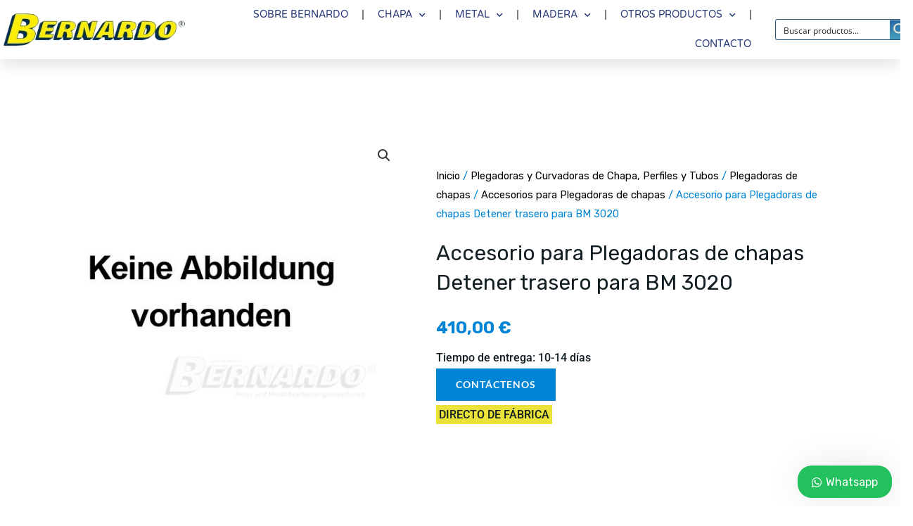

--- FILE ---
content_type: text/html; charset=UTF-8
request_url: https://www.bernardo-spain.com/producto/accesorio-para-plegadoras-de-chapas-detener-trasero-para-bm-3020/
body_size: 66218
content:
<!DOCTYPE html>
<html lang="es">
<head>
<meta charset="UTF-8">
<meta name="viewport" content="width=device-width, initial-scale=1">
	<link rel="profile" href="https://gmpg.org/xfn/11"> 
	<meta name='robots' content='index, follow, max-image-preview:large, max-snippet:-1, max-video-preview:-1' />

	<!-- This site is optimized with the Yoast SEO plugin v26.8 - https://yoast.com/product/yoast-seo-wordpress/ -->
	<title>Accesorio para Plegadoras de chapas Detener trasero para BM 3020</title>
	<meta name="description" content="Accesorios para Plegadoras de chapas Ref. 06-6019 | Distribuidor Oficial Bernardo España" />
	<link rel="canonical" href="https://www.bernardo-spain.com/producto/accesorio-para-plegadoras-de-chapas-detener-trasero-para-bm-3020/" />
	<meta property="og:locale" content="es_ES" />
	<meta property="og:type" content="article" />
	<meta property="og:title" content="Accesorio para Plegadoras de chapas Detener trasero para BM 3020" />
	<meta property="og:description" content="Accesorios para Plegadoras de chapas Ref. 06-6019 | Distribuidor Oficial Bernardo España" />
	<meta property="og:url" content="https://www.bernardo-spain.com/producto/accesorio-para-plegadoras-de-chapas-detener-trasero-para-bm-3020/" />
	<meta property="og:site_name" content="Bernardo Spain" />
	<meta property="article:modified_time" content="2022-12-26T21:28:35+00:00" />
	<meta property="og:image" content="https://www.bernardo-spain.com/wp-content/uploads/2022/06/1360316846_Keine_Abbildung.jpg.jpg" />
	<meta property="og:image:width" content="600" />
	<meta property="og:image:height" content="500" />
	<meta property="og:image:type" content="image/jpeg" />
	<meta name="twitter:card" content="summary_large_image" />
	<script type="application/ld+json" class="yoast-schema-graph">{"@context":"https://schema.org","@graph":[{"@type":"WebPage","@id":"https://www.bernardo-spain.com/producto/accesorio-para-plegadoras-de-chapas-detener-trasero-para-bm-3020/","url":"https://www.bernardo-spain.com/producto/accesorio-para-plegadoras-de-chapas-detener-trasero-para-bm-3020/","name":"Accesorio para Plegadoras de chapas Detener trasero para BM 3020","isPartOf":{"@id":"https://www.bernardo-spain.com/#website"},"primaryImageOfPage":{"@id":"https://www.bernardo-spain.com/producto/accesorio-para-plegadoras-de-chapas-detener-trasero-para-bm-3020/#primaryimage"},"image":{"@id":"https://www.bernardo-spain.com/producto/accesorio-para-plegadoras-de-chapas-detener-trasero-para-bm-3020/#primaryimage"},"thumbnailUrl":"https://www.bernardo-spain.com/wp-content/uploads/2022/06/1360316846_Keine_Abbildung.jpg.jpg","datePublished":"2022-06-24T15:14:41+00:00","dateModified":"2022-12-26T21:28:35+00:00","description":"Accesorios para Plegadoras de chapas Ref. 06-6019 | Distribuidor Oficial Bernardo España","breadcrumb":{"@id":"https://www.bernardo-spain.com/producto/accesorio-para-plegadoras-de-chapas-detener-trasero-para-bm-3020/#breadcrumb"},"inLanguage":"es","potentialAction":[{"@type":"ReadAction","target":["https://www.bernardo-spain.com/producto/accesorio-para-plegadoras-de-chapas-detener-trasero-para-bm-3020/"]}]},{"@type":"ImageObject","inLanguage":"es","@id":"https://www.bernardo-spain.com/producto/accesorio-para-plegadoras-de-chapas-detener-trasero-para-bm-3020/#primaryimage","url":"https://www.bernardo-spain.com/wp-content/uploads/2022/06/1360316846_Keine_Abbildung.jpg.jpg","contentUrl":"https://www.bernardo-spain.com/wp-content/uploads/2022/06/1360316846_Keine_Abbildung.jpg.jpg","width":600,"height":500,"caption":"Accesorio para Plegadoras de chapas Detener trasero para BM 3020"},{"@type":"BreadcrumbList","@id":"https://www.bernardo-spain.com/producto/accesorio-para-plegadoras-de-chapas-detener-trasero-para-bm-3020/#breadcrumb","itemListElement":[{"@type":"ListItem","position":1,"name":"Home","item":"https://www.bernardo-spain.com/"},{"@type":"ListItem","position":2,"name":"Tienda","item":"https://www.bernardo-spain.com/tienda/"},{"@type":"ListItem","position":3,"name":"Accesorio para Plegadoras de chapas Detener trasero para BM 3020"}]},{"@type":"WebSite","@id":"https://www.bernardo-spain.com/#website","url":"https://www.bernardo-spain.com/","name":"Bernardo Spain","description":"Precisión y Robustez","publisher":{"@id":"https://www.bernardo-spain.com/#organization"},"potentialAction":[{"@type":"SearchAction","target":{"@type":"EntryPoint","urlTemplate":"https://www.bernardo-spain.com/?s={search_term_string}"},"query-input":{"@type":"PropertyValueSpecification","valueRequired":true,"valueName":"search_term_string"}}],"inLanguage":"es"},{"@type":"Organization","@id":"https://www.bernardo-spain.com/#organization","name":"Bernardo Spain","url":"https://www.bernardo-spain.com/","logo":{"@type":"ImageObject","inLanguage":"es","@id":"https://www.bernardo-spain.com/#/schema/logo/image/","url":"https://www.bernardo-spain.com/wp-content/uploads/2022/04/bernardo-transp.png","contentUrl":"https://www.bernardo-spain.com/wp-content/uploads/2022/04/bernardo-transp.png","width":500,"height":156,"caption":"Bernardo Spain"},"image":{"@id":"https://www.bernardo-spain.com/#/schema/logo/image/"}}]}</script>
	<!-- / Yoast SEO plugin. -->


<link rel='dns-prefetch' href='//www.googletagmanager.com' />
<link rel='dns-prefetch' href='//fonts.googleapis.com' />
<link rel="alternate" type="application/rss+xml" title="Bernardo Spain &raquo; Feed" href="https://www.bernardo-spain.com/feed/" />
<link rel="alternate" type="application/rss+xml" title="Bernardo Spain &raquo; Feed de los comentarios" href="https://www.bernardo-spain.com/comments/feed/" />
<link rel="alternate" title="oEmbed (JSON)" type="application/json+oembed" href="https://www.bernardo-spain.com/wp-json/oembed/1.0/embed?url=https%3A%2F%2Fwww.bernardo-spain.com%2Fproducto%2Faccesorio-para-plegadoras-de-chapas-detener-trasero-para-bm-3020%2F" />
<link rel="alternate" title="oEmbed (XML)" type="text/xml+oembed" href="https://www.bernardo-spain.com/wp-json/oembed/1.0/embed?url=https%3A%2F%2Fwww.bernardo-spain.com%2Fproducto%2Faccesorio-para-plegadoras-de-chapas-detener-trasero-para-bm-3020%2F&#038;format=xml" />
<style id='wp-img-auto-sizes-contain-inline-css'>
img:is([sizes=auto i],[sizes^="auto," i]){contain-intrinsic-size:3000px 1500px}
/*# sourceURL=wp-img-auto-sizes-contain-inline-css */
</style>
<link rel='stylesheet' id='astra-theme-css-css' href='https://www.bernardo-spain.com/wp-content/themes/astra/assets/css/minified/frontend.min.css?ver=4.12.0' media='all' />
<style id='astra-theme-css-inline-css'>
.ast-no-sidebar .entry-content .alignfull {margin-left: calc( -50vw + 50%);margin-right: calc( -50vw + 50%);max-width: 100vw;width: 100vw;}.ast-no-sidebar .entry-content .alignwide {margin-left: calc(-41vw + 50%);margin-right: calc(-41vw + 50%);max-width: unset;width: unset;}.ast-no-sidebar .entry-content .alignfull .alignfull,.ast-no-sidebar .entry-content .alignfull .alignwide,.ast-no-sidebar .entry-content .alignwide .alignfull,.ast-no-sidebar .entry-content .alignwide .alignwide,.ast-no-sidebar .entry-content .wp-block-column .alignfull,.ast-no-sidebar .entry-content .wp-block-column .alignwide{width: 100%;margin-left: auto;margin-right: auto;}.wp-block-gallery,.blocks-gallery-grid {margin: 0;}.wp-block-separator {max-width: 100px;}.wp-block-separator.is-style-wide,.wp-block-separator.is-style-dots {max-width: none;}.entry-content .has-2-columns .wp-block-column:first-child {padding-right: 10px;}.entry-content .has-2-columns .wp-block-column:last-child {padding-left: 10px;}@media (max-width: 782px) {.entry-content .wp-block-columns .wp-block-column {flex-basis: 100%;}.entry-content .has-2-columns .wp-block-column:first-child {padding-right: 0;}.entry-content .has-2-columns .wp-block-column:last-child {padding-left: 0;}}body .entry-content .wp-block-latest-posts {margin-left: 0;}body .entry-content .wp-block-latest-posts li {list-style: none;}.ast-no-sidebar .ast-container .entry-content .wp-block-latest-posts {margin-left: 0;}.ast-header-break-point .entry-content .alignwide {margin-left: auto;margin-right: auto;}.entry-content .blocks-gallery-item img {margin-bottom: auto;}.wp-block-pullquote {border-top: 4px solid #555d66;border-bottom: 4px solid #555d66;color: #40464d;}:root{--ast-post-nav-space:0;--ast-container-default-xlg-padding:6.67em;--ast-container-default-lg-padding:5.67em;--ast-container-default-slg-padding:4.34em;--ast-container-default-md-padding:3.34em;--ast-container-default-sm-padding:6.67em;--ast-container-default-xs-padding:2.4em;--ast-container-default-xxs-padding:1.4em;--ast-code-block-background:#EEEEEE;--ast-comment-inputs-background:#FAFAFA;--ast-normal-container-width:1200px;--ast-narrow-container-width:750px;--ast-blog-title-font-weight:normal;--ast-blog-meta-weight:inherit;--ast-global-color-primary:var(--ast-global-color-5);--ast-global-color-secondary:var(--ast-global-color-4);--ast-global-color-alternate-background:var(--ast-global-color-7);--ast-global-color-subtle-background:var(--ast-global-color-6);--ast-bg-style-guide:var( --ast-global-color-secondary,--ast-global-color-5 );--ast-shadow-style-guide:0px 0px 4px 0 #00000057;--ast-global-dark-bg-style:#fff;--ast-global-dark-lfs:#fbfbfb;--ast-widget-bg-color:#fafafa;--ast-wc-container-head-bg-color:#fbfbfb;--ast-title-layout-bg:#eeeeee;--ast-search-border-color:#e7e7e7;--ast-lifter-hover-bg:#e6e6e6;--ast-gallery-block-color:#000;--srfm-color-input-label:var(--ast-global-color-2);}html{font-size:100%;}a,.page-title{color:var(--ast-global-color-2);}a:hover,a:focus{color:var(--ast-global-color-1);}body,button,input,select,textarea,.ast-button,.ast-custom-button{font-family:'Rubik',sans-serif;font-weight:400;font-size:16px;font-size:1rem;}blockquote{color:var(--ast-global-color-3);}h1,h2,h3,h4,h5,h6,.entry-content :where(h1,h2,h3,h4,h5,h6),.entry-content :where(h1,h2,h3,h4,h5,h6) a,.site-title,.site-title a{font-family:'Rubik',sans-serif;font-weight:700;}.site-title{font-size:35px;font-size:2.1875rem;display:none;}header .custom-logo-link img{max-width:175px;width:175px;}.astra-logo-svg{width:175px;}.site-header .site-description{font-size:15px;font-size:0.9375rem;display:none;}.entry-title{font-size:30px;font-size:1.875rem;}.archive .ast-article-post .ast-article-inner,.blog .ast-article-post .ast-article-inner,.archive .ast-article-post .ast-article-inner:hover,.blog .ast-article-post .ast-article-inner:hover{overflow:hidden;}h1,.entry-content :where(h1),.entry-content :where(h1) a{font-size:66px;font-size:4.125rem;font-family:'Rubik',sans-serif;line-height:1.4em;}h2,.entry-content :where(h2),.entry-content :where(h2) a{font-size:42px;font-size:2.625rem;font-family:'Rubik',sans-serif;line-height:1.3em;}h3,.entry-content :where(h3),.entry-content :where(h3) a{font-size:26px;font-size:1.625rem;font-family:'Rubik',sans-serif;line-height:1.3em;}h4,.entry-content :where(h4),.entry-content :where(h4) a{font-size:20px;font-size:1.25rem;line-height:1.2em;font-family:'Rubik',sans-serif;}h5,.entry-content :where(h5),.entry-content :where(h5) a{font-size:18px;font-size:1.125rem;line-height:1.2em;font-family:'Rubik',sans-serif;}h6,.entry-content :where(h6),.entry-content :where(h6) a{font-size:15px;font-size:0.9375rem;line-height:1.25em;font-family:'Rubik',sans-serif;}::selection{background-color:var(--ast-global-color-0);color:#ffffff;}body,h1,h2,h3,h4,h5,h6,.entry-title a,.entry-content :where(h1,h2,h3,h4,h5,h6),.entry-content :where(h1,h2,h3,h4,h5,h6) a{color:var(--ast-global-color-3);}.tagcloud a:hover,.tagcloud a:focus,.tagcloud a.current-item{color:#ffffff;border-color:var(--ast-global-color-2);background-color:var(--ast-global-color-2);}input:focus,input[type="text"]:focus,input[type="email"]:focus,input[type="url"]:focus,input[type="password"]:focus,input[type="reset"]:focus,input[type="search"]:focus,textarea:focus{border-color:var(--ast-global-color-2);}input[type="radio"]:checked,input[type=reset],input[type="checkbox"]:checked,input[type="checkbox"]:hover:checked,input[type="checkbox"]:focus:checked,input[type=range]::-webkit-slider-thumb{border-color:var(--ast-global-color-2);background-color:var(--ast-global-color-2);box-shadow:none;}.site-footer a:hover + .post-count,.site-footer a:focus + .post-count{background:var(--ast-global-color-2);border-color:var(--ast-global-color-2);}.single .nav-links .nav-previous,.single .nav-links .nav-next{color:var(--ast-global-color-2);}.entry-meta,.entry-meta *{line-height:1.45;color:var(--ast-global-color-2);}.entry-meta a:not(.ast-button):hover,.entry-meta a:not(.ast-button):hover *,.entry-meta a:not(.ast-button):focus,.entry-meta a:not(.ast-button):focus *,.page-links > .page-link,.page-links .page-link:hover,.post-navigation a:hover{color:var(--ast-global-color-1);}#cat option,.secondary .calendar_wrap thead a,.secondary .calendar_wrap thead a:visited{color:var(--ast-global-color-2);}.secondary .calendar_wrap #today,.ast-progress-val span{background:var(--ast-global-color-2);}.secondary a:hover + .post-count,.secondary a:focus + .post-count{background:var(--ast-global-color-2);border-color:var(--ast-global-color-2);}.calendar_wrap #today > a{color:#ffffff;}.page-links .page-link,.single .post-navigation a{color:var(--ast-global-color-2);}.ast-search-menu-icon .search-form button.search-submit{padding:0 4px;}.ast-search-menu-icon form.search-form{padding-right:0;}.ast-search-menu-icon.slide-search input.search-field{width:0;}.ast-header-search .ast-search-menu-icon.ast-dropdown-active .search-form,.ast-header-search .ast-search-menu-icon.ast-dropdown-active .search-field:focus{transition:all 0.2s;}.search-form input.search-field:focus{outline:none;}.widget-title,.widget .wp-block-heading{font-size:22px;font-size:1.375rem;color:var(--ast-global-color-3);}.single .ast-author-details .author-title{color:var(--ast-global-color-1);}.ast-search-menu-icon.slide-search a:focus-visible:focus-visible,.astra-search-icon:focus-visible,#close:focus-visible,a:focus-visible,.ast-menu-toggle:focus-visible,.site .skip-link:focus-visible,.wp-block-loginout input:focus-visible,.wp-block-search.wp-block-search__button-inside .wp-block-search__inside-wrapper,.ast-header-navigation-arrow:focus-visible,.woocommerce .wc-proceed-to-checkout > .checkout-button:focus-visible,.woocommerce .woocommerce-MyAccount-navigation ul li a:focus-visible,.ast-orders-table__row .ast-orders-table__cell:focus-visible,.woocommerce .woocommerce-order-details .order-again > .button:focus-visible,.woocommerce .woocommerce-message a.button.wc-forward:focus-visible,.woocommerce #minus_qty:focus-visible,.woocommerce #plus_qty:focus-visible,a#ast-apply-coupon:focus-visible,.woocommerce .woocommerce-info a:focus-visible,.woocommerce .astra-shop-summary-wrap a:focus-visible,.woocommerce a.wc-forward:focus-visible,#ast-apply-coupon:focus-visible,.woocommerce-js .woocommerce-mini-cart-item a.remove:focus-visible,#close:focus-visible,.button.search-submit:focus-visible,#search_submit:focus,.normal-search:focus-visible,.ast-header-account-wrap:focus-visible,.woocommerce .ast-on-card-button.ast-quick-view-trigger:focus,.astra-cart-drawer-close:focus,.ast-single-variation:focus,.ast-woocommerce-product-gallery__image:focus,.ast-button:focus,.woocommerce-product-gallery--with-images [data-controls="prev"]:focus-visible,.woocommerce-product-gallery--with-images [data-controls="next"]:focus-visible,.ast-builder-button-wrap:has(.ast-custom-button-link:focus),.ast-builder-button-wrap .ast-custom-button-link:focus{outline-style:dotted;outline-color:inherit;outline-width:thin;}input:focus,input[type="text"]:focus,input[type="email"]:focus,input[type="url"]:focus,input[type="password"]:focus,input[type="reset"]:focus,input[type="search"]:focus,input[type="number"]:focus,textarea:focus,.wp-block-search__input:focus,[data-section="section-header-mobile-trigger"] .ast-button-wrap .ast-mobile-menu-trigger-minimal:focus,.ast-mobile-popup-drawer.active .menu-toggle-close:focus,.woocommerce-ordering select.orderby:focus,#ast-scroll-top:focus,#coupon_code:focus,.woocommerce-page #comment:focus,.woocommerce #reviews #respond input#submit:focus,.woocommerce a.add_to_cart_button:focus,.woocommerce .button.single_add_to_cart_button:focus,.woocommerce .woocommerce-cart-form button:focus,.woocommerce .woocommerce-cart-form__cart-item .quantity .qty:focus,.woocommerce .woocommerce-billing-fields .woocommerce-billing-fields__field-wrapper .woocommerce-input-wrapper > .input-text:focus,.woocommerce #order_comments:focus,.woocommerce #place_order:focus,.woocommerce .woocommerce-address-fields .woocommerce-address-fields__field-wrapper .woocommerce-input-wrapper > .input-text:focus,.woocommerce .woocommerce-MyAccount-content form button:focus,.woocommerce .woocommerce-MyAccount-content .woocommerce-EditAccountForm .woocommerce-form-row .woocommerce-Input.input-text:focus,.woocommerce .ast-woocommerce-container .woocommerce-pagination ul.page-numbers li a:focus,body #content .woocommerce form .form-row .select2-container--default .select2-selection--single:focus,#ast-coupon-code:focus,.woocommerce.woocommerce-js .quantity input[type=number]:focus,.woocommerce-js .woocommerce-mini-cart-item .quantity input[type=number]:focus,.woocommerce p#ast-coupon-trigger:focus{border-style:dotted;border-color:inherit;border-width:thin;}input{outline:none;}.woocommerce-js input[type=text]:focus,.woocommerce-js input[type=email]:focus,.woocommerce-js textarea:focus,input[type=number]:focus,.comments-area textarea#comment:focus,.comments-area textarea#comment:active,.comments-area .ast-comment-formwrap input[type="text"]:focus,.comments-area .ast-comment-formwrap input[type="text"]:active{outline-style:unset;outline-color:inherit;outline-width:thin;}.site-logo-img img{ transition:all 0.2s linear;}body .ast-oembed-container *{position:absolute;top:0;width:100%;height:100%;left:0;}body .wp-block-embed-pocket-casts .ast-oembed-container *{position:unset;}.ast-single-post-featured-section + article {margin-top: 2em;}.site-content .ast-single-post-featured-section img {width: 100%;overflow: hidden;object-fit: cover;}.site > .ast-single-related-posts-container {margin-top: 0;}@media (min-width: 922px) {.ast-desktop .ast-container--narrow {max-width: var(--ast-narrow-container-width);margin: 0 auto;}}.ast-page-builder-template .hentry {margin: 0;}.ast-page-builder-template .site-content > .ast-container {max-width: 100%;padding: 0;}.ast-page-builder-template .site .site-content #primary {padding: 0;margin: 0;}.ast-page-builder-template .no-results {text-align: center;margin: 4em auto;}.ast-page-builder-template .ast-pagination {padding: 2em;}.ast-page-builder-template .entry-header.ast-no-title.ast-no-thumbnail {margin-top: 0;}.ast-page-builder-template .entry-header.ast-header-without-markup {margin-top: 0;margin-bottom: 0;}.ast-page-builder-template .entry-header.ast-no-title.ast-no-meta {margin-bottom: 0;}.ast-page-builder-template.single .post-navigation {padding-bottom: 2em;}.ast-page-builder-template.single-post .site-content > .ast-container {max-width: 100%;}.ast-page-builder-template .entry-header {margin-top: 4em;margin-left: auto;margin-right: auto;padding-left: 20px;padding-right: 20px;}.single.ast-page-builder-template .entry-header {padding-left: 20px;padding-right: 20px;}.ast-page-builder-template .ast-archive-description {margin: 4em auto 0;padding-left: 20px;padding-right: 20px;}.ast-page-builder-template.ast-no-sidebar .entry-content .alignwide {margin-left: 0;margin-right: 0;}@media (max-width:921.9px){#ast-desktop-header{display:none;}}@media (min-width:922px){#ast-mobile-header{display:none;}}.ast-site-header-cart .cart-container,.ast-edd-site-header-cart .ast-edd-cart-container {transition: all 0.2s linear;}.ast-site-header-cart .ast-woo-header-cart-info-wrap,.ast-edd-site-header-cart .ast-edd-header-cart-info-wrap {padding: 0 6px 0 2px;font-weight: 600;line-height: 2.7;display: inline-block;}.ast-site-header-cart i.astra-icon {font-size: 20px;font-size: 1.3em;font-style: normal;font-weight: normal;position: relative;padding: 0 2px;}.ast-site-header-cart i.astra-icon.no-cart-total:after,.ast-header-break-point.ast-header-custom-item-outside .ast-edd-header-cart-info-wrap,.ast-header-break-point.ast-header-custom-item-outside .ast-woo-header-cart-info-wrap {display: none;}.ast-site-header-cart.ast-menu-cart-fill i.astra-icon,.ast-edd-site-header-cart.ast-edd-menu-cart-fill span.astra-icon {font-size: 1.1em;}.astra-cart-drawer {position: fixed;display: block;visibility: hidden;overflow: auto;-webkit-overflow-scrolling: touch;z-index: 10000;background-color: var(--ast-global-color-primary,var(--ast-global-color-5));transform: translate3d(0,0,0);opacity: 0;will-change: transform;transition: 0.25s ease;}.woocommerce-mini-cart {position: relative;}.woocommerce-mini-cart::before {content: "";transition: .3s;}.woocommerce-mini-cart.ajax-mini-cart-qty-loading::before {position: absolute;top: 0;left: 0;right: 0;width: 100%;height: 100%;z-index: 5;background-color: var(--ast-global-color-primary,var(--ast-global-color-5));opacity: .5;}.astra-cart-drawer {width: 460px;height: 100%;left: 100%;top: 0px;opacity: 1;transform: translate3d(0%,0,0);}.astra-cart-drawer .astra-cart-drawer-header {position: absolute;width: 100%;text-align: left;text-transform: inherit;font-weight: 500;border-bottom: 1px solid var(--ast-border-color);padding: 1.34em;line-height: 1;z-index: 1;max-height: 3.5em;}.astra-cart-drawer .astra-cart-drawer-header .astra-cart-drawer-title {color: var(--ast-global-color-2);}.astra-cart-drawer .astra-cart-drawer-close .ast-close-svg {width: 22px;height: 22px;}.astra-cart-drawer .astra-cart-drawer-content,.astra-cart-drawer .astra-cart-drawer-content .widget_shopping_cart,.astra-cart-drawer .astra-cart-drawer-content .widget_shopping_cart_content {height: 100%;}.astra-cart-drawer .astra-cart-drawer-content {padding-top: 3.5em;}.astra-cart-drawer .ast-mini-cart-price-wrap .multiply-symbol{padding: 0 0.5em;}.astra-cart-drawer .astra-cart-drawer-content .woocommerce-mini-cart-item .ast-mini-cart-price-wrap {float: right;margin-top: 0.5em;max-width: 50%;}.astra-cart-drawer .astra-cart-drawer-content .woocommerce-mini-cart-item .variation {margin-top: 0.5em;margin-bottom: 0.5em;}.astra-cart-drawer .astra-cart-drawer-content .woocommerce-mini-cart-item .variation dt {font-weight: 500;}.astra-cart-drawer .astra-cart-drawer-content .widget_shopping_cart_content {display: flex;flex-direction: column;overflow: hidden;}.astra-cart-drawer .astra-cart-drawer-content .widget_shopping_cart_content ul li {min-height: 60px;}.woocommerce-js .astra-cart-drawer .astra-cart-drawer-content .woocommerce-mini-cart__total {display: flex;justify-content: space-between;padding: 0.7em 1.34em;margin-bottom: 0;}.woocommerce-js .astra-cart-drawer .astra-cart-drawer-content .woocommerce-mini-cart__total strong,.woocommerce-js .astra-cart-drawer .astra-cart-drawer-content .woocommerce-mini-cart__total .amount {width: 50%;}.astra-cart-drawer .astra-cart-drawer-content .woocommerce-mini-cart {padding: 1.3em;flex: 1;overflow: auto;}.astra-cart-drawer .astra-cart-drawer-content .woocommerce-mini-cart a.remove {width: 20px;height: 20px;line-height: 16px;}.astra-cart-drawer .astra-cart-drawer-content .woocommerce-mini-cart__total {padding: 1em 1.5em;margin: 0;text-align: center;}.astra-cart-drawer .astra-cart-drawer-content .woocommerce-mini-cart__buttons {padding: 1.34em;text-align: center;margin-bottom: 0;}.astra-cart-drawer .astra-cart-drawer-content .woocommerce-mini-cart__buttons .button.checkout {margin-right: 0;}.astra-cart-drawer .astra-cart-drawer-content .woocommerce-mini-cart__buttons a{width: 100%;}.woocommerce-js .astra-cart-drawer .astra-cart-drawer-content .woocommerce-mini-cart__buttons a:nth-last-child(1) {margin-bottom: 0;}.astra-cart-drawer .astra-cart-drawer-content .edd-cart-item {padding: .5em 2.6em .5em 1.5em;}.astra-cart-drawer .astra-cart-drawer-content .edd-cart-item .edd-remove-from-cart::after {width: 20px;height: 20px;line-height: 16px;}.astra-cart-drawer .astra-cart-drawer-content .edd-cart-number-of-items {padding: 1em 1.5em 1em 1.5em;margin-bottom: 0;text-align: center;}.astra-cart-drawer .astra-cart-drawer-content .edd_total {padding: .5em 1.5em;margin: 0;text-align: center;}.astra-cart-drawer .astra-cart-drawer-content .cart_item.edd_checkout {padding: 1em 1.5em 0;text-align: center;margin-top: 0;}.astra-cart-drawer .widget_shopping_cart_content > .woocommerce-mini-cart__empty-message {display: none;}.astra-cart-drawer .woocommerce-mini-cart__empty-message,.astra-cart-drawer .cart_item.empty {text-align: center;margin-top: 10px;}body.admin-bar .astra-cart-drawer {padding-top: 32px;}@media (max-width: 782px) {body.admin-bar .astra-cart-drawer {padding-top: 46px;}}.ast-mobile-cart-active body.ast-hfb-header {overflow: hidden;}.ast-mobile-cart-active .astra-mobile-cart-overlay {opacity: 1;cursor: pointer;visibility: visible;z-index: 999;}.ast-mini-cart-empty-wrap {display: flex;flex-wrap: wrap;height: 100%;align-items: flex-end;}.ast-mini-cart-empty-wrap > * {width: 100%;}.astra-cart-drawer-content .ast-mini-cart-empty {height: 100%;display: flex;flex-direction: column;justify-content: space-between;text-align: center;}.astra-cart-drawer-content .ast-mini-cart-empty .ast-mini-cart-message {display: flex;align-items: center;justify-content: center;height: 100%;padding: 1.34em;}@media (min-width: 546px) {.astra-cart-drawer .astra-cart-drawer-content.ast-large-view .woocommerce-mini-cart__buttons {display: flex;}.woocommerce-js .astra-cart-drawer .astra-cart-drawer-content.ast-large-view .woocommerce-mini-cart__buttons a,.woocommerce-js .astra-cart-drawer .astra-cart-drawer-content.ast-large-view .woocommerce-mini-cart__buttons a.checkout {margin-top: 0;margin-bottom: 0;}}.ast-site-header-cart .cart-container:focus-visible {display: inline-block;}.ast-site-header-cart i.astra-icon:after {content: attr(data-cart-total);position: absolute;font-family: 'Rubik',sans-serif;font-style: normal;top: -10px;right: -12px;font-weight: bold;box-shadow: 1px 1px 3px 0px rgba(0,0,0,0.3);font-size: 11px;padding-left: 0px;padding-right: 1px;line-height: 17px;letter-spacing: -.5px;height: 18px;min-width: 18px;border-radius: 99px;text-align: center;z-index: 3;}li.woocommerce-custom-menu-item .ast-site-header-cart i.astra-icon:after,li.edd-custom-menu-item .ast-edd-site-header-cart span.astra-icon:after {padding-left: 2px;}.astra-cart-drawer .astra-cart-drawer-close {position: absolute;top: 0.5em;right: 0;border: none;margin: 0;padding: .6em 1em .4em;color: var(--ast-global-color-2);background-color: transparent;}.astra-mobile-cart-overlay {background-color: rgba(0,0,0,0.4);position: fixed;top: 0;right: 0;bottom: 0;left: 0;visibility: hidden;opacity: 0;transition: opacity 0.2s ease-in-out;}.astra-cart-drawer .astra-cart-drawer-content .edd-cart-item .edd-remove-from-cart {right: 1.2em;}.ast-header-break-point.ast-woocommerce-cart-menu.ast-hfb-header .ast-cart-menu-wrap,.ast-header-break-point.ast-hfb-header .ast-cart-menu-wrap,.ast-header-break-point .ast-edd-site-header-cart-wrap .ast-edd-cart-menu-wrap {width: auto;height: 2em;font-size: 1.4em;line-height: 2;vertical-align: middle;text-align: right;}.woocommerce-js .astra-cart-drawer .astra-cart-drawer-content .woocommerce-mini-cart__buttons .button:not(.checkout):not(.ast-continue-shopping) {margin-right: 10px;}.woocommerce-js .astra-cart-drawer .astra-cart-drawer-content .woocommerce-mini-cart__buttons .button:not(.checkout):not(.ast-continue-shopping),.ast-site-header-cart .widget_shopping_cart .buttons .button:not(.checkout),.ast-site-header-cart .ast-site-header-cart-data .ast-mini-cart-empty .woocommerce-mini-cart__buttons a.button {background-color: transparent;border-style: solid;border-width: 1px;border-color: var(--ast-global-color-0);color: var(--ast-global-color-0);}.woocommerce-js .astra-cart-drawer .astra-cart-drawer-content .woocommerce-mini-cart__buttons .button:not(.checkout):not(.ast-continue-shopping):hover,.ast-site-header-cart .widget_shopping_cart .buttons .button:not(.checkout):hover {border-color: var(--ast-global-color-1);color: var(--ast-global-color-1);}.woocommerce-js .astra-cart-drawer .astra-cart-drawer-content .woocommerce-mini-cart__buttons a.checkout {margin-left: 0;margin-top: 10px;border-style: solid;border-width: 2px;border-color: var(--ast-global-color-0);}.woocommerce-js .astra-cart-drawer .astra-cart-drawer-content .woocommerce-mini-cart__buttons a.checkout:hover {border-color: var(--ast-global-color-1);}.woocommerce-js .astra-cart-drawer .astra-cart-drawer-content .woocommerce-mini-cart__total strong{padding-right: .5em;text-align: left;font-weight: 500;}.woocommerce-js .astra-cart-drawer .astra-cart-drawer-content .woocommerce-mini-cart__total .amount{text-align: right;}.astra-cart-drawer.active {transform: translate3d(-100%,0,0);visibility: visible;}.ast-site-header-cart.ast-menu-cart-outline .ast-cart-menu-wrap,.ast-site-header-cart.ast-menu-cart-fill .ast-cart-menu-wrap,.ast-edd-site-header-cart.ast-edd-menu-cart-outline .ast-edd-cart-menu-wrap,.ast-edd-site-header-cart.ast-edd-menu-cart-fill .ast-edd-cart-menu-wrap {line-height: 1.8;}.ast-site-header-cart .cart-container *,.ast-edd-site-header-cart .ast-edd-cart-container * {transition: all 0s linear;}@media (max-width:921px){.astra-cart-drawer.active{width:80%;}}@media (max-width:544px){.astra-cart-drawer.active{width:100%;}}@media( max-width: 420px ) {.single .nav-links .nav-previous,.single .nav-links .nav-next {width: 100%;text-align: center;}}.wp-block-buttons.aligncenter{justify-content:center;}@media (max-width:782px){.entry-content .wp-block-columns .wp-block-column{margin-left:0px;}}.wp-block-image.aligncenter{margin-left:auto;margin-right:auto;}.wp-block-table.aligncenter{margin-left:auto;margin-right:auto;}.wp-block-buttons .wp-block-button.is-style-outline .wp-block-button__link.wp-element-button,.ast-outline-button,.wp-block-uagb-buttons-child .uagb-buttons-repeater.ast-outline-button{border-top-width:2px;border-right-width:2px;border-bottom-width:2px;border-left-width:2px;font-family:'Lato',sans-serif;font-weight:700;font-size:14px;font-size:0.875rem;line-height:1em;border-top-left-radius:0px;border-top-right-radius:0px;border-bottom-right-radius:0px;border-bottom-left-radius:0px;}.wp-block-button .wp-block-button__link.wp-element-button.is-style-outline:not(.has-background),.wp-block-button.is-style-outline>.wp-block-button__link.wp-element-button:not(.has-background),.ast-outline-button{background-color:transparent;}.entry-content[data-ast-blocks-layout] > figure{margin-bottom:1em;}.elementor-widget-container .elementor-loop-container .e-loop-item[data-elementor-type="loop-item"]{width:100%;} .ast-desktop .review-count{margin-left:-40px;margin-right:auto;}@media (max-width:921px){.ast-left-sidebar #content > .ast-container{display:flex;flex-direction:column-reverse;width:100%;}.ast-separate-container .ast-article-post,.ast-separate-container .ast-article-single{padding:1.5em 2.14em;}.ast-author-box img.avatar{margin:20px 0 0 0;}}@media (min-width:922px){.ast-separate-container.ast-right-sidebar #primary,.ast-separate-container.ast-left-sidebar #primary{border:0;}.search-no-results.ast-separate-container #primary{margin-bottom:4em;}}.elementor-widget-button .elementor-button{border-style:solid;text-decoration:none;border-top-width:0;border-right-width:0;border-left-width:0;border-bottom-width:0;}body .elementor-button.elementor-size-sm,body .elementor-button.elementor-size-xs,body .elementor-button.elementor-size-md,body .elementor-button.elementor-size-lg,body .elementor-button.elementor-size-xl,body .elementor-button{border-top-left-radius:0px;border-top-right-radius:0px;border-bottom-right-radius:0px;border-bottom-left-radius:0px;padding-top:16px;padding-right:28px;padding-bottom:16px;padding-left:28px;}.elementor-widget-button .elementor-button{border-color:var(--ast-global-color-0);background-color:var(--ast-global-color-0);}.elementor-widget-button .elementor-button:hover,.elementor-widget-button .elementor-button:focus{color:#ffffff;background-color:var(--ast-global-color-1);border-color:var(--ast-global-color-1);}.wp-block-button .wp-block-button__link ,.elementor-widget-button .elementor-button,.elementor-widget-button .elementor-button:visited{color:#ffffff;}.elementor-widget-button .elementor-button{font-family:'Lato',sans-serif;font-weight:700;font-size:14px;font-size:0.875rem;line-height:1em;text-transform:uppercase;letter-spacing:1px;}body .elementor-button.elementor-size-sm,body .elementor-button.elementor-size-xs,body .elementor-button.elementor-size-md,body .elementor-button.elementor-size-lg,body .elementor-button.elementor-size-xl,body .elementor-button{font-size:14px;font-size:0.875rem;}.wp-block-button .wp-block-button__link:hover,.wp-block-button .wp-block-button__link:focus{color:#ffffff;background-color:var(--ast-global-color-1);border-color:var(--ast-global-color-1);}.elementor-widget-heading h1.elementor-heading-title{line-height:1.4em;}.elementor-widget-heading h2.elementor-heading-title{line-height:1.3em;}.elementor-widget-heading h3.elementor-heading-title{line-height:1.3em;}.elementor-widget-heading h4.elementor-heading-title{line-height:1.2em;}.elementor-widget-heading h5.elementor-heading-title{line-height:1.2em;}.elementor-widget-heading h6.elementor-heading-title{line-height:1.25em;}.wp-block-button .wp-block-button__link{border-top-width:0;border-right-width:0;border-left-width:0;border-bottom-width:0;border-color:var(--ast-global-color-0);background-color:var(--ast-global-color-0);color:#ffffff;font-family:'Lato',sans-serif;font-weight:700;line-height:1em;text-transform:uppercase;letter-spacing:1px;font-size:14px;font-size:0.875rem;border-top-left-radius:0px;border-top-right-radius:0px;border-bottom-right-radius:0px;border-bottom-left-radius:0px;padding-top:16px;padding-right:28px;padding-bottom:16px;padding-left:28px;}.menu-toggle,button,.ast-button,.ast-custom-button,.button,input#submit,input[type="button"],input[type="submit"],input[type="reset"]{border-style:solid;border-top-width:0;border-right-width:0;border-left-width:0;border-bottom-width:0;color:#ffffff;border-color:var(--ast-global-color-0);background-color:var(--ast-global-color-0);padding-top:16px;padding-right:28px;padding-bottom:16px;padding-left:28px;font-family:'Lato',sans-serif;font-weight:700;font-size:14px;font-size:0.875rem;line-height:1em;text-transform:uppercase;letter-spacing:1px;border-top-left-radius:0px;border-top-right-radius:0px;border-bottom-right-radius:0px;border-bottom-left-radius:0px;}button:focus,.menu-toggle:hover,button:hover,.ast-button:hover,.ast-custom-button:hover .button:hover,.ast-custom-button:hover ,input[type=reset]:hover,input[type=reset]:focus,input#submit:hover,input#submit:focus,input[type="button"]:hover,input[type="button"]:focus,input[type="submit"]:hover,input[type="submit"]:focus{color:#ffffff;background-color:var(--ast-global-color-1);border-color:var(--ast-global-color-1);}@media (max-width:921px){.ast-mobile-header-stack .main-header-bar .ast-search-menu-icon{display:inline-block;}.ast-header-break-point.ast-header-custom-item-outside .ast-mobile-header-stack .main-header-bar .ast-search-icon{margin:0;}.ast-comment-avatar-wrap img{max-width:2.5em;}.ast-comment-meta{padding:0 1.8888em 1.3333em;}.ast-separate-container .ast-comment-list li.depth-1{padding:1.5em 2.14em;}.ast-separate-container .comment-respond{padding:2em 2.14em;}}@media (min-width:544px){.ast-container{max-width:100%;}}@media (max-width:544px){.ast-separate-container .ast-article-post,.ast-separate-container .ast-article-single,.ast-separate-container .comments-title,.ast-separate-container .ast-archive-description{padding:1.5em 1em;}.ast-separate-container #content .ast-container{padding-left:0.54em;padding-right:0.54em;}.ast-separate-container .ast-comment-list .bypostauthor{padding:.5em;}.ast-search-menu-icon.ast-dropdown-active .search-field{width:170px;}} #ast-mobile-header .ast-site-header-cart-li a{pointer-events:none;}body,.ast-separate-container{background-color:var(--ast-global-color-5);background-image:none;}.ast-no-sidebar.ast-separate-container .entry-content .alignfull {margin-left: -6.67em;margin-right: -6.67em;width: auto;}@media (max-width: 1200px) {.ast-no-sidebar.ast-separate-container .entry-content .alignfull {margin-left: -2.4em;margin-right: -2.4em;}}@media (max-width: 768px) {.ast-no-sidebar.ast-separate-container .entry-content .alignfull {margin-left: -2.14em;margin-right: -2.14em;}}@media (max-width: 544px) {.ast-no-sidebar.ast-separate-container .entry-content .alignfull {margin-left: -1em;margin-right: -1em;}}.ast-no-sidebar.ast-separate-container .entry-content .alignwide {margin-left: -20px;margin-right: -20px;}.ast-no-sidebar.ast-separate-container .entry-content .wp-block-column .alignfull,.ast-no-sidebar.ast-separate-container .entry-content .wp-block-column .alignwide {margin-left: auto;margin-right: auto;width: 100%;}@media (max-width:921px){.site-title{display:none;}.site-header .site-description{display:none;}h1,.entry-content :where(h1),.entry-content :where(h1) a{font-size:50px;}h2,.entry-content :where(h2),.entry-content :where(h2) a{font-size:25px;}h3,.entry-content :where(h3),.entry-content :where(h3) a{font-size:20px;}.astra-logo-svg{width:100px;}header .custom-logo-link img,.ast-header-break-point .site-logo-img .custom-mobile-logo-link img{max-width:100px;width:100px;}}@media (max-width:544px){.site-title{display:none;}.site-header .site-description{display:none;}h1,.entry-content :where(h1),.entry-content :where(h1) a{font-size:30px;}h2,.entry-content :where(h2),.entry-content :where(h2) a{font-size:25px;}h3,.entry-content :where(h3),.entry-content :where(h3) a{font-size:20px;}header .custom-logo-link img,.ast-header-break-point .site-branding img,.ast-header-break-point .custom-logo-link img{max-width:95px;width:95px;}.astra-logo-svg{width:95px;}.ast-header-break-point .site-logo-img .custom-mobile-logo-link img{max-width:95px;}}@media (max-width:921px){html{font-size:91.2%;}}@media (max-width:544px){html{font-size:91.2%;}}@media (min-width:922px){.ast-container{max-width:1240px;}}@font-face {font-family: "Astra";src: url(https://www.bernardo-spain.com/wp-content/themes/astra/assets/fonts/astra.woff) format("woff"),url(https://www.bernardo-spain.com/wp-content/themes/astra/assets/fonts/astra.ttf) format("truetype"),url(https://www.bernardo-spain.com/wp-content/themes/astra/assets/fonts/astra.svg#astra) format("svg");font-weight: normal;font-style: normal;font-display: fallback;}@media (min-width:922px){.main-header-menu .sub-menu .menu-item.ast-left-align-sub-menu:hover > .sub-menu,.main-header-menu .sub-menu .menu-item.ast-left-align-sub-menu.focus > .sub-menu{margin-left:-2px;}}.site .comments-area{padding-bottom:3em;}.footer-widget-area[data-section^="section-fb-html-"] .ast-builder-html-element{text-align:center;}.astra-icon-down_arrow::after {content: "\e900";font-family: Astra;}.astra-icon-close::after {content: "\e5cd";font-family: Astra;}.astra-icon-drag_handle::after {content: "\e25d";font-family: Astra;}.astra-icon-format_align_justify::after {content: "\e235";font-family: Astra;}.astra-icon-menu::after {content: "\e5d2";font-family: Astra;}.astra-icon-reorder::after {content: "\e8fe";font-family: Astra;}.astra-icon-search::after {content: "\e8b6";font-family: Astra;}.astra-icon-zoom_in::after {content: "\e56b";font-family: Astra;}.astra-icon-check-circle::after {content: "\e901";font-family: Astra;}.astra-icon-shopping-cart::after {content: "\f07a";font-family: Astra;}.astra-icon-shopping-bag::after {content: "\f290";font-family: Astra;}.astra-icon-shopping-basket::after {content: "\f291";font-family: Astra;}.astra-icon-circle-o::after {content: "\e903";font-family: Astra;}.astra-icon-certificate::after {content: "\e902";font-family: Astra;}blockquote {padding: 1.2em;}.ast-header-break-point .ast-mobile-header-wrap .ast-above-header-wrap .main-header-bar-navigation .inline-on-mobile .menu-item .menu-link,.ast-header-break-point .ast-mobile-header-wrap .ast-main-header-wrap .main-header-bar-navigation .inline-on-mobile .menu-item .menu-link,.ast-header-break-point .ast-mobile-header-wrap .ast-below-header-wrap .main-header-bar-navigation .inline-on-mobile .menu-item .menu-link {border: none;}.ast-header-break-point .ast-mobile-header-wrap .ast-above-header-wrap .main-header-bar-navigation .inline-on-mobile .menu-item-has-children > .ast-menu-toggle::before,.ast-header-break-point .ast-mobile-header-wrap .ast-main-header-wrap .main-header-bar-navigation .inline-on-mobile .menu-item-has-children > .ast-menu-toggle::before,.ast-header-break-point .ast-mobile-header-wrap .ast-below-header-wrap .main-header-bar-navigation .inline-on-mobile .menu-item-has-children > .ast-menu-toggle::before {font-size: .6rem;}.ast-header-break-point .ast-mobile-header-wrap .ast-flex.inline-on-mobile {flex-wrap: unset;}.ast-header-break-point .ast-mobile-header-wrap .ast-flex.inline-on-mobile .menu-item.ast-submenu-expanded > .sub-menu .menu-link {padding: .1em 1em;}.ast-header-break-point .ast-mobile-header-wrap .ast-flex.inline-on-mobile .menu-item.ast-submenu-expanded > .sub-menu > .menu-item .ast-menu-toggle::before {transform: rotate(-90deg);}.ast-header-break-point .ast-mobile-header-wrap .ast-flex.inline-on-mobile .menu-item.ast-submenu-expanded > .sub-menu > .menu-item.ast-submenu-expanded .ast-menu-toggle::before {transform: rotate(-270deg);}.ast-header-break-point .ast-mobile-header-wrap .ast-flex.inline-on-mobile .menu-item > .sub-menu > .menu-item .menu-link:before {content: none;}.ast-header-break-point .ast-mobile-header-wrap .ast-flex.inline-on-mobile {flex-wrap: unset;}.ast-header-break-point .ast-mobile-header-wrap .ast-flex.inline-on-mobile .menu-item.ast-submenu-expanded > .sub-menu .menu-link {padding: .1em 1em;}.ast-header-break-point .ast-mobile-header-wrap .ast-flex.inline-on-mobile .menu-item.ast-submenu-expanded > .sub-menu > .menu-item .ast-menu-toggle::before {transform: rotate(-90deg);}.ast-header-break-point .ast-mobile-header-wrap .ast-flex.inline-on-mobile .menu-item.ast-submenu-expanded > .sub-menu > .menu-item.ast-submenu-expanded .ast-menu-toggle::before {transform: rotate(-270deg);}.ast-header-break-point .ast-mobile-header-wrap .ast-flex.inline-on-mobile .menu-item > .sub-menu > .menu-item .menu-link:before {content: none;}.ast-header-break-point .inline-on-mobile .sub-menu {width: 150px;}.ast-header-break-point .ast-mobile-header-wrap .ast-flex.inline-on-mobile .menu-item.menu-item-has-children {margin-right: 10px;}.ast-header-break-point .ast-mobile-header-wrap .ast-flex.inline-on-mobile .menu-item.ast-submenu-expanded > .sub-menu {display: block;position: absolute;right: auto;left: 0;}.ast-header-break-point .ast-mobile-header-wrap .ast-flex.inline-on-mobile .menu-item.ast-submenu-expanded > .sub-menu .menu-item .ast-menu-toggle {padding: 0;right: 1em;}.ast-header-break-point .ast-mobile-header-wrap .ast-flex.inline-on-mobile .menu-item.ast-submenu-expanded > .sub-menu > .menu-item > .sub-menu {left: 100%;right: auto;}.ast-header-break-point .ast-mobile-header-wrap .ast-flex.inline-on-mobile .ast-menu-toggle {right: -15px;}.ast-header-break-point .ast-mobile-header-wrap .ast-flex.inline-on-mobile .menu-item.menu-item-has-children {margin-right: 10px;}.ast-header-break-point .ast-mobile-header-wrap .ast-flex.inline-on-mobile .menu-item.ast-submenu-expanded > .sub-menu {display: block;position: absolute;right: auto;left: 0;}.ast-header-break-point .ast-mobile-header-wrap .ast-flex.inline-on-mobile .menu-item.ast-submenu-expanded > .sub-menu > .menu-item > .sub-menu {left: 100%;right: auto;}.ast-header-break-point .ast-mobile-header-wrap .ast-flex.inline-on-mobile .ast-menu-toggle {right: -15px;}:root .has-ast-global-color-0-color{color:var(--ast-global-color-0);}:root .has-ast-global-color-0-background-color{background-color:var(--ast-global-color-0);}:root .wp-block-button .has-ast-global-color-0-color{color:var(--ast-global-color-0);}:root .wp-block-button .has-ast-global-color-0-background-color{background-color:var(--ast-global-color-0);}:root .has-ast-global-color-1-color{color:var(--ast-global-color-1);}:root .has-ast-global-color-1-background-color{background-color:var(--ast-global-color-1);}:root .wp-block-button .has-ast-global-color-1-color{color:var(--ast-global-color-1);}:root .wp-block-button .has-ast-global-color-1-background-color{background-color:var(--ast-global-color-1);}:root .has-ast-global-color-2-color{color:var(--ast-global-color-2);}:root .has-ast-global-color-2-background-color{background-color:var(--ast-global-color-2);}:root .wp-block-button .has-ast-global-color-2-color{color:var(--ast-global-color-2);}:root .wp-block-button .has-ast-global-color-2-background-color{background-color:var(--ast-global-color-2);}:root .has-ast-global-color-3-color{color:var(--ast-global-color-3);}:root .has-ast-global-color-3-background-color{background-color:var(--ast-global-color-3);}:root .wp-block-button .has-ast-global-color-3-color{color:var(--ast-global-color-3);}:root .wp-block-button .has-ast-global-color-3-background-color{background-color:var(--ast-global-color-3);}:root .has-ast-global-color-4-color{color:var(--ast-global-color-4);}:root .has-ast-global-color-4-background-color{background-color:var(--ast-global-color-4);}:root .wp-block-button .has-ast-global-color-4-color{color:var(--ast-global-color-4);}:root .wp-block-button .has-ast-global-color-4-background-color{background-color:var(--ast-global-color-4);}:root .has-ast-global-color-5-color{color:var(--ast-global-color-5);}:root .has-ast-global-color-5-background-color{background-color:var(--ast-global-color-5);}:root .wp-block-button .has-ast-global-color-5-color{color:var(--ast-global-color-5);}:root .wp-block-button .has-ast-global-color-5-background-color{background-color:var(--ast-global-color-5);}:root .has-ast-global-color-6-color{color:var(--ast-global-color-6);}:root .has-ast-global-color-6-background-color{background-color:var(--ast-global-color-6);}:root .wp-block-button .has-ast-global-color-6-color{color:var(--ast-global-color-6);}:root .wp-block-button .has-ast-global-color-6-background-color{background-color:var(--ast-global-color-6);}:root .has-ast-global-color-7-color{color:var(--ast-global-color-7);}:root .has-ast-global-color-7-background-color{background-color:var(--ast-global-color-7);}:root .wp-block-button .has-ast-global-color-7-color{color:var(--ast-global-color-7);}:root .wp-block-button .has-ast-global-color-7-background-color{background-color:var(--ast-global-color-7);}:root .has-ast-global-color-8-color{color:var(--ast-global-color-8);}:root .has-ast-global-color-8-background-color{background-color:var(--ast-global-color-8);}:root .wp-block-button .has-ast-global-color-8-color{color:var(--ast-global-color-8);}:root .wp-block-button .has-ast-global-color-8-background-color{background-color:var(--ast-global-color-8);}:root{--ast-global-color-0:#0084d6;--ast-global-color-1:#0075be;--ast-global-color-2:#000000;--ast-global-color-3:#333333;--ast-global-color-4:#f5f7f9;--ast-global-color-5:#ffffff;--ast-global-color-6:#243673;--ast-global-color-7:#FBFCFF;--ast-global-color-8:#BFD1FF;}:root {--ast-border-color : #dddddd;}.ast-breadcrumbs .trail-browse,.ast-breadcrumbs .trail-items,.ast-breadcrumbs .trail-items li{display:inline-block;margin:0;padding:0;border:none;background:inherit;text-indent:0;text-decoration:none;}.ast-breadcrumbs .trail-browse{font-size:inherit;font-style:inherit;font-weight:inherit;color:inherit;}.ast-breadcrumbs .trail-items{list-style:none;}.trail-items li::after{padding:0 0.3em;content:"\00bb";}.trail-items li:last-of-type::after{display:none;}h1,h2,h3,h4,h5,h6,.entry-content :where(h1,h2,h3,h4,h5,h6){color:var(--ast-global-color-2);}@media (max-width:921px){.ast-builder-grid-row-container.ast-builder-grid-row-tablet-3-firstrow .ast-builder-grid-row > *:first-child,.ast-builder-grid-row-container.ast-builder-grid-row-tablet-3-lastrow .ast-builder-grid-row > *:last-child{grid-column:1 / -1;}}@media (max-width:544px){.ast-builder-grid-row-container.ast-builder-grid-row-mobile-3-firstrow .ast-builder-grid-row > *:first-child,.ast-builder-grid-row-container.ast-builder-grid-row-mobile-3-lastrow .ast-builder-grid-row > *:last-child{grid-column:1 / -1;}}.ast-header-break-point .ast-has-mobile-header-logo .custom-logo-link,.ast-header-break-point .wp-block-site-logo .custom-logo-link,.ast-desktop .wp-block-site-logo .custom-mobile-logo-link {display: none;}.ast-header-break-point .ast-has-mobile-header-logo .custom-mobile-logo-link {display: inline-block;}.ast-header-break-point.ast-mobile-inherit-site-logo .ast-has-mobile-header-logo .custom-logo-link,.ast-header-break-point.ast-mobile-inherit-site-logo .ast-has-mobile-header-logo .astra-logo-svg {display: block;}.ast-builder-layout-element[data-section="title_tagline"]{display:flex;}@media (max-width:921px){.ast-header-break-point .ast-builder-layout-element[data-section="title_tagline"]{display:flex;}}@media (max-width:544px){.ast-header-break-point .ast-builder-layout-element[data-section="title_tagline"]{display:flex;}}.ast-builder-menu-1{font-family:inherit;font-weight:700;text-transform:uppercase;}.ast-builder-menu-1 .menu-item > .menu-link{font-size:0.9em;color:var(--ast-global-color-3);}.ast-builder-menu-1 .menu-item > .ast-menu-toggle{color:var(--ast-global-color-3);}.ast-builder-menu-1 .menu-item:hover > .menu-link,.ast-builder-menu-1 .inline-on-mobile .menu-item:hover > .ast-menu-toggle{color:var(--ast-global-color-1);}.ast-builder-menu-1 .menu-item:hover > .ast-menu-toggle{color:var(--ast-global-color-1);}.ast-builder-menu-1 .menu-item.current-menu-item > .menu-link,.ast-builder-menu-1 .inline-on-mobile .menu-item.current-menu-item > .ast-menu-toggle,.ast-builder-menu-1 .current-menu-ancestor > .menu-link{color:var(--ast-global-color-1);}.ast-builder-menu-1 .menu-item.current-menu-item > .ast-menu-toggle{color:var(--ast-global-color-1);}.ast-builder-menu-1 .sub-menu,.ast-builder-menu-1 .inline-on-mobile .sub-menu{border-top-width:1px;border-bottom-width:1px;border-right-width:1px;border-left-width:1px;border-color:#dddddd;border-style:solid;}.ast-builder-menu-1 .sub-menu .sub-menu{top:-1px;}.ast-builder-menu-1 .main-header-menu > .menu-item > .sub-menu,.ast-builder-menu-1 .main-header-menu > .menu-item > .astra-full-megamenu-wrapper{margin-top:0px;}.ast-desktop .ast-builder-menu-1 .main-header-menu > .menu-item > .sub-menu:before,.ast-desktop .ast-builder-menu-1 .main-header-menu > .menu-item > .astra-full-megamenu-wrapper:before{height:calc( 0px + 1px + 5px );}.ast-desktop .ast-builder-menu-1 .menu-item .sub-menu .menu-link,.ast-header-break-point .main-navigation ul .menu-item .menu-link{border-bottom-width:1px;border-color:#eaeaea;border-style:solid;}.ast-desktop .ast-builder-menu-1 .menu-item .sub-menu:last-child > .menu-item > .menu-link,.ast-header-break-point .main-navigation ul .menu-item .menu-link{border-bottom-width:1px;}.ast-desktop .ast-builder-menu-1 .menu-item:last-child > .menu-item > .menu-link{border-bottom-width:0;}@media (max-width:921px){.ast-builder-menu-1 .main-header-menu .menu-item > .menu-link{color:var(--ast-global-color-2);}.ast-builder-menu-1 .menu-item > .ast-menu-toggle{color:var(--ast-global-color-2);}.ast-builder-menu-1 .menu-item:hover > .menu-link,.ast-builder-menu-1 .inline-on-mobile .menu-item:hover > .ast-menu-toggle{color:var(--ast-global-color-1);background:var(--ast-global-color-4);}.ast-builder-menu-1 .menu-item:hover > .ast-menu-toggle{color:var(--ast-global-color-1);}.ast-builder-menu-1 .menu-item.current-menu-item > .menu-link,.ast-builder-menu-1 .inline-on-mobile .menu-item.current-menu-item > .ast-menu-toggle,.ast-builder-menu-1 .current-menu-ancestor > .menu-link,.ast-builder-menu-1 .current-menu-ancestor > .ast-menu-toggle{color:var(--ast-global-color-1);background:var(--ast-global-color-4);}.ast-builder-menu-1 .menu-item.current-menu-item > .ast-menu-toggle{color:var(--ast-global-color-1);}.ast-header-break-point .ast-builder-menu-1 .menu-item.menu-item-has-children > .ast-menu-toggle{top:0;}.ast-builder-menu-1 .inline-on-mobile .menu-item.menu-item-has-children > .ast-menu-toggle{right:-15px;}.ast-builder-menu-1 .menu-item-has-children > .menu-link:after{content:unset;}.ast-builder-menu-1 .main-header-menu > .menu-item > .sub-menu,.ast-builder-menu-1 .main-header-menu > .menu-item > .astra-full-megamenu-wrapper{margin-top:0;}.ast-builder-menu-1 .main-header-menu,.ast-builder-menu-1 .main-header-menu .sub-menu{background-color:var(--ast-global-color-4);background-image:none;}}@media (max-width:544px){.ast-header-break-point .ast-builder-menu-1 .menu-item.menu-item-has-children > .ast-menu-toggle{top:0;}.ast-builder-menu-1 .main-header-menu > .menu-item > .sub-menu,.ast-builder-menu-1 .main-header-menu > .menu-item > .astra-full-megamenu-wrapper{margin-top:0;}}.ast-builder-menu-1{display:flex;}@media (max-width:921px){.ast-header-break-point .ast-builder-menu-1{display:flex;}}@media (max-width:544px){.ast-header-break-point .ast-builder-menu-1{display:flex;}}.ast-site-header-cart .ast-cart-menu-wrap,.ast-site-header-cart .ast-addon-cart-wrap{color:var(--ast-global-color-0);}.ast-site-header-cart .ast-cart-menu-wrap .count,.ast-site-header-cart .ast-cart-menu-wrap .count:after,.ast-site-header-cart .ast-addon-cart-wrap .count,.ast-site-header-cart .ast-addon-cart-wrap .ast-icon-shopping-cart:after{color:var(--ast-global-color-0);border-color:var(--ast-global-color-0);}.ast-site-header-cart .ast-addon-cart-wrap .ast-icon-shopping-cart:after{color:#ffffff;background-color:var(--ast-global-color-0);}.ast-site-header-cart .ast-woo-header-cart-info-wrap{color:var(--ast-global-color-0);}.ast-site-header-cart .ast-addon-cart-wrap i.astra-icon:after{color:#ffffff;background-color:var(--ast-global-color-0);}.ast-site-header-cart a.cart-container *{transition:none;}.ast-icon-shopping-bag svg{height:1em;width:1em;}.ast-site-header-cart.ast-menu-cart-outline .ast-addon-cart-wrap,.ast-site-header-cart.ast-menu-cart-fill .ast-addon-cart-wrap{line-height:1;}.ast-hfb-header .ast-addon-cart-wrap{ padding:0.4em;}.ast-site-header-cart .ast-addon-cart-wrap i.astra-icon:after,.ast-theme-transparent-header .ast-site-header-cart .ast-addon-cart-wrap i.astra-icon:after{color:#ffffff;}.ast-site-header-cart .ast-cart-menu-wrap,.ast-site-header-cart .ast-addon-cart-wrap{color:var(--ast-global-color-0);}.ast-menu-cart-outline .ast-cart-menu-wrap .count,.ast-menu-cart-outline .ast-addon-cart-wrap{color:var(--ast-global-color-0);}.ast-menu-cart-outline .ast-cart-menu-wrap .count{color:#ffffff;}.ast-site-header-cart .ast-menu-cart-outline .ast-woo-header-cart-info-wrap{color:var(--ast-global-color-0);}.ast-site-header-cart.ast-menu-cart-outline .ast-cart-menu-wrap,.ast-site-header-cart.ast-menu-cart-fill .ast-cart-menu-wrap,.ast-site-header-cart.ast-menu-cart-outline .ast-cart-menu-wrap .count,.ast-site-header-cart.ast-menu-cart-fill .ast-cart-menu-wrap .count,.ast-site-header-cart.ast-menu-cart-outline .ast-addon-cart-wrap,.ast-site-header-cart.ast-menu-cart-fill .ast-addon-cart-wrap,.ast-site-header-cart.ast-menu-cart-outline .ast-woo-header-cart-info-wrap,.ast-site-header-cart.ast-menu-cart-fill .ast-woo-header-cart-info-wrap{border-top-left-radius:3px;border-top-right-radius:3px;border-bottom-right-radius:3px;border-bottom-left-radius:3px;}.ast-menu-cart-fill .ast-cart-menu-wrap .count,.ast-menu-cart-fill .ast-cart-menu-wrap,.ast-menu-cart-fill .ast-addon-cart-wrap .ast-woo-header-cart-info-wrap,.ast-menu-cart-fill .ast-addon-cart-wrap{background-color:var(--ast-global-color-0);color:#ffffff;}.ast-menu-cart-fill .ast-site-header-cart-li:hover .ast-cart-menu-wrap .count,.ast-menu-cart-fill .ast-site-header-cart-li:hover .ast-cart-menu-wrap,.ast-menu-cart-fill .ast-site-header-cart-li:hover .ast-addon-cart-wrap,.ast-menu-cart-fill .ast-site-header-cart-li:hover .ast-addon-cart-wrap .ast-woo-header-cart-info-wrap,.ast-menu-cart-fill .ast-site-header-cart-li:hover .ast-addon-cart-wrap i.astra-icon:after{color:#ffffff;}.ast-site-header-cart .ast-site-header-cart-li:hover .ast-addon-cart-wrap i.astra-icon:after{color:#ffffff;}.ast-site-header-cart.ast-menu-cart-fill .ast-site-header-cart-li:hover .astra-icon{color:#ffffff;}.cart-container,.ast-addon-cart-wrap{display:flex;align-items:center;}.astra-icon{line-height:0.1;}.ast-site-header-cart .widget_shopping_cart:before,.ast-site-header-cart .widget_shopping_cart:after{transition:all 0.3s ease;margin-left:0.5em;}.ast-header-woo-cart{display:flex;}@media (max-width:921px){.ast-header-break-point .ast-header-woo-cart{display:flex;}}@media (max-width:544px){.ast-header-break-point .ast-header-woo-cart{display:flex;}}.site-below-footer-wrap{padding-top:20px;padding-bottom:20px;}.site-below-footer-wrap[data-section="section-below-footer-builder"]{background-color:var(--ast-global-color-5);background-image:none;min-height:80px;border-style:solid;border-width:0px;border-top-width:1px;border-top-color:#dddddd;}.site-below-footer-wrap[data-section="section-below-footer-builder"] .ast-builder-grid-row{max-width:1200px;min-height:80px;margin-left:auto;margin-right:auto;}.site-below-footer-wrap[data-section="section-below-footer-builder"] .ast-builder-grid-row,.site-below-footer-wrap[data-section="section-below-footer-builder"] .site-footer-section{align-items:flex-start;}.site-below-footer-wrap[data-section="section-below-footer-builder"].ast-footer-row-inline .site-footer-section{display:flex;margin-bottom:0;}.ast-builder-grid-row-3-equal .ast-builder-grid-row{grid-template-columns:repeat( 3,1fr );}@media (max-width:921px){.site-below-footer-wrap[data-section="section-below-footer-builder"].ast-footer-row-tablet-inline .site-footer-section{display:flex;margin-bottom:0;}.site-below-footer-wrap[data-section="section-below-footer-builder"].ast-footer-row-tablet-stack .site-footer-section{display:block;margin-bottom:10px;}.ast-builder-grid-row-container.ast-builder-grid-row-tablet-3-equal .ast-builder-grid-row{grid-template-columns:repeat( 3,1fr );}}@media (max-width:544px){.site-below-footer-wrap[data-section="section-below-footer-builder"].ast-footer-row-mobile-inline .site-footer-section{display:flex;margin-bottom:0;}.site-below-footer-wrap[data-section="section-below-footer-builder"].ast-footer-row-mobile-stack .site-footer-section{display:block;margin-bottom:10px;}.ast-builder-grid-row-container.ast-builder-grid-row-mobile-full .ast-builder-grid-row{grid-template-columns:1fr;}}@media (max-width:921px){.site-below-footer-wrap[data-section="section-below-footer-builder"]{padding-left:20px;padding-right:20px;}}@media (max-width:544px){.site-below-footer-wrap[data-section="section-below-footer-builder"]{padding-left:20px;padding-right:20px;}}.site-below-footer-wrap[data-section="section-below-footer-builder"]{display:grid;}@media (max-width:921px){.ast-header-break-point .site-below-footer-wrap[data-section="section-below-footer-builder"]{display:grid;}}@media (max-width:544px){.ast-header-break-point .site-below-footer-wrap[data-section="section-below-footer-builder"]{display:grid;}}.ast-builder-html-element img.alignnone{display:inline-block;}.ast-builder-html-element p:first-child{margin-top:0;}.ast-builder-html-element p:last-child{margin-bottom:0;}.ast-header-break-point .main-header-bar .ast-builder-html-element{line-height:1.85714285714286;}.footer-widget-area[data-section="section-fb-html-1"] .ast-builder-html-element{color:var(--ast-global-color-3);font-size:15px;font-size:0.9375rem;}.footer-widget-area[data-section="section-fb-html-1"]{font-size:15px;font-size:0.9375rem;}.footer-widget-area[data-section="section-fb-html-1"]{display:block;}@media (max-width:921px){.ast-header-break-point .footer-widget-area[data-section="section-fb-html-1"]{display:block;}}@media (max-width:544px){.ast-header-break-point .footer-widget-area[data-section="section-fb-html-1"]{display:block;}}.footer-widget-area[data-section="section-fb-html-1"] .ast-builder-html-element{text-align:right;}@media (max-width:921px){.footer-widget-area[data-section="section-fb-html-1"] .ast-builder-html-element{text-align:right;}}@media (max-width:544px){.footer-widget-area[data-section="section-fb-html-1"] .ast-builder-html-element{text-align:center;}}.ast-footer-copyright{text-align:left;}.ast-footer-copyright.site-footer-focus-item {color:var(--ast-global-color-3);}@media (max-width:921px){.ast-footer-copyright{text-align:left;}}@media (max-width:544px){.ast-footer-copyright{text-align:center;}}.ast-footer-copyright.site-footer-focus-item {font-size:15px;font-size:0.9375rem;}.ast-footer-copyright.ast-builder-layout-element{display:flex;}@media (max-width:921px){.ast-header-break-point .ast-footer-copyright.ast-builder-layout-element{display:flex;}}@media (max-width:544px){.ast-header-break-point .ast-footer-copyright.ast-builder-layout-element{display:flex;}}.ast-social-stack-desktop .ast-builder-social-element,.ast-social-stack-tablet .ast-builder-social-element,.ast-social-stack-mobile .ast-builder-social-element {margin-top: 6px;margin-bottom: 6px;}.social-show-label-true .ast-builder-social-element {width: auto;padding: 0 0.4em;}[data-section^="section-fb-social-icons-"] .footer-social-inner-wrap {text-align: center;}.ast-footer-social-wrap {width: 100%;}.ast-footer-social-wrap .ast-builder-social-element:first-child {margin-left: 0;}.ast-footer-social-wrap .ast-builder-social-element:last-child {margin-right: 0;}.ast-header-social-wrap .ast-builder-social-element:first-child {margin-left: 0;}.ast-header-social-wrap .ast-builder-social-element:last-child {margin-right: 0;}.ast-builder-social-element {line-height: 1;color: var(--ast-global-color-2);background: transparent;vertical-align: middle;transition: all 0.01s;margin-left: 6px;margin-right: 6px;justify-content: center;align-items: center;}.ast-builder-social-element .social-item-label {padding-left: 6px;}.ast-footer-social-1-wrap .ast-builder-social-element svg{width:18px;height:18px;}[data-section="section-fb-social-icons-1"] .footer-social-inner-wrap{text-align:center;}@media (max-width:921px){[data-section="section-fb-social-icons-1"] .footer-social-inner-wrap{text-align:center;}}@media (max-width:544px){[data-section="section-fb-social-icons-1"] .footer-social-inner-wrap{text-align:center;}}.ast-builder-layout-element[data-section="section-fb-social-icons-1"]{display:flex;}@media (max-width:921px){.ast-header-break-point .ast-builder-layout-element[data-section="section-fb-social-icons-1"]{display:flex;}}@media (max-width:544px){.ast-header-break-point .ast-builder-layout-element[data-section="section-fb-social-icons-1"]{display:flex;}}.site-footer{background-color:var(--ast-global-color-5);background-image:none;}.elementor-posts-container [CLASS*="ast-width-"]{width:100%;}.elementor-template-full-width .ast-container{display:block;}.elementor-screen-only,.screen-reader-text,.screen-reader-text span,.ui-helper-hidden-accessible{top:0 !important;}@media (max-width:544px){.elementor-element .elementor-wc-products .woocommerce[class*="columns-"] ul.products li.product{width:auto;margin:0;}.elementor-element .woocommerce .woocommerce-result-count{float:none;}}.ast-desktop .ast-mega-menu-enabled .ast-builder-menu-1 div:not( .astra-full-megamenu-wrapper) .sub-menu,.ast-builder-menu-1 .inline-on-mobile .sub-menu,.ast-desktop .ast-builder-menu-1 .astra-full-megamenu-wrapper,.ast-desktop .ast-builder-menu-1 .menu-item .sub-menu{box-shadow:0px 4px 10px -2px rgba(0,0,0,0.1);}.ast-desktop .ast-mobile-popup-drawer.active .ast-mobile-popup-inner{max-width:35%;}@media (max-width:921px){.ast-mobile-popup-drawer.active .ast-mobile-popup-inner{max-width:90%;}}@media (max-width:544px){.ast-mobile-popup-drawer.active .ast-mobile-popup-inner{max-width:90%;}}.ast-header-break-point .main-header-bar{border-bottom-width:1px;}@media (min-width:922px){.main-header-bar{border-bottom-width:1px;}}.ast-flex{-webkit-align-content:center;-ms-flex-line-pack:center;align-content:center;-webkit-box-align:center;-webkit-align-items:center;-moz-box-align:center;-ms-flex-align:center;align-items:center;}.main-header-bar{padding:1em 0;}.ast-site-identity{padding:0;}.header-main-layout-1 .ast-flex.main-header-container,.header-main-layout-3 .ast-flex.main-header-container{-webkit-align-content:center;-ms-flex-line-pack:center;align-content:center;-webkit-box-align:center;-webkit-align-items:center;-moz-box-align:center;-ms-flex-align:center;align-items:center;}.header-main-layout-1 .ast-flex.main-header-container,.header-main-layout-3 .ast-flex.main-header-container{-webkit-align-content:center;-ms-flex-line-pack:center;align-content:center;-webkit-box-align:center;-webkit-align-items:center;-moz-box-align:center;-ms-flex-align:center;align-items:center;}.main-header-menu .sub-menu .menu-item.menu-item-has-children > .menu-link:after{position:absolute;right:1em;top:50%;transform:translate(0,-50%) rotate(270deg);}.ast-header-break-point .main-header-bar .main-header-bar-navigation .page_item_has_children > .ast-menu-toggle::before,.ast-header-break-point .main-header-bar .main-header-bar-navigation .menu-item-has-children > .ast-menu-toggle::before,.ast-mobile-popup-drawer .main-header-bar-navigation .menu-item-has-children>.ast-menu-toggle::before,.ast-header-break-point .ast-mobile-header-wrap .main-header-bar-navigation .menu-item-has-children > .ast-menu-toggle::before{font-weight:bold;content:"\e900";font-family:Astra;text-decoration:inherit;display:inline-block;}.ast-header-break-point .main-navigation ul.sub-menu .menu-item .menu-link:before{content:"\e900";font-family:Astra;font-size:.65em;text-decoration:inherit;display:inline-block;transform:translate(0,-2px) rotateZ(270deg);margin-right:5px;}.widget_search .search-form:after{font-family:Astra;font-size:1.2em;font-weight:normal;content:"\e8b6";position:absolute;top:50%;right:15px;transform:translate(0,-50%);}.astra-search-icon::before{content:"\e8b6";font-family:Astra;font-style:normal;font-weight:normal;text-decoration:inherit;text-align:center;-webkit-font-smoothing:antialiased;-moz-osx-font-smoothing:grayscale;z-index:3;}.main-header-bar .main-header-bar-navigation .page_item_has_children > a:after,.main-header-bar .main-header-bar-navigation .menu-item-has-children > a:after,.menu-item-has-children .ast-header-navigation-arrow:after{content:"\e900";display:inline-block;font-family:Astra;font-size:.6rem;font-weight:bold;text-rendering:auto;-webkit-font-smoothing:antialiased;-moz-osx-font-smoothing:grayscale;margin-left:10px;line-height:normal;}.menu-item-has-children .sub-menu .ast-header-navigation-arrow:after{margin-left:0;}.ast-mobile-popup-drawer .main-header-bar-navigation .ast-submenu-expanded>.ast-menu-toggle::before{transform:rotateX(180deg);}.ast-header-break-point .main-header-bar-navigation .menu-item-has-children > .menu-link:after{display:none;}@media (min-width:922px){.ast-builder-menu .main-navigation > ul > li:last-child a{margin-right:0;}}.ast-separate-container .ast-article-inner{background-color:transparent;background-image:none;}.ast-separate-container .ast-article-post{background-color:var(--ast-global-color-5);background-image:none;}.ast-separate-container .ast-article-single:not(.ast-related-post),.woocommerce.ast-separate-container .ast-woocommerce-container,.ast-separate-container .error-404,.ast-separate-container .no-results,.single.ast-separate-container.ast-author-meta,.ast-separate-container .related-posts-title-wrapper,.ast-separate-container .comments-count-wrapper,.ast-box-layout.ast-plain-container .site-content,.ast-padded-layout.ast-plain-container .site-content,.ast-separate-container .ast-archive-description,.ast-separate-container .comments-area .comment-respond,.ast-separate-container .comments-area .ast-comment-list li,.ast-separate-container .comments-area .comments-title{background-color:var(--ast-global-color-5);background-image:none;}.ast-separate-container.ast-two-container #secondary .widget{background-color:var(--ast-global-color-5);background-image:none;}.ast-mobile-header-content > *,.ast-desktop-header-content > * {padding: 10px 0;height: auto;}.ast-mobile-header-content > *:first-child,.ast-desktop-header-content > *:first-child {padding-top: 10px;}.ast-mobile-header-content > .ast-builder-menu,.ast-desktop-header-content > .ast-builder-menu {padding-top: 0;}.ast-mobile-header-content > *:last-child,.ast-desktop-header-content > *:last-child {padding-bottom: 0;}.ast-mobile-header-content .ast-search-menu-icon.ast-inline-search label,.ast-desktop-header-content .ast-search-menu-icon.ast-inline-search label {width: 100%;}.ast-desktop-header-content .main-header-bar-navigation .ast-submenu-expanded > .ast-menu-toggle::before {transform: rotateX(180deg);}#ast-desktop-header .ast-desktop-header-content,.ast-mobile-header-content .ast-search-icon,.ast-desktop-header-content .ast-search-icon,.ast-mobile-header-wrap .ast-mobile-header-content,.ast-main-header-nav-open.ast-popup-nav-open .ast-mobile-header-wrap .ast-mobile-header-content,.ast-main-header-nav-open.ast-popup-nav-open .ast-desktop-header-content {display: none;}.ast-main-header-nav-open.ast-header-break-point #ast-desktop-header .ast-desktop-header-content,.ast-main-header-nav-open.ast-header-break-point .ast-mobile-header-wrap .ast-mobile-header-content {display: block;}.ast-desktop .ast-desktop-header-content .astra-menu-animation-slide-up > .menu-item > .sub-menu,.ast-desktop .ast-desktop-header-content .astra-menu-animation-slide-up > .menu-item .menu-item > .sub-menu,.ast-desktop .ast-desktop-header-content .astra-menu-animation-slide-down > .menu-item > .sub-menu,.ast-desktop .ast-desktop-header-content .astra-menu-animation-slide-down > .menu-item .menu-item > .sub-menu,.ast-desktop .ast-desktop-header-content .astra-menu-animation-fade > .menu-item > .sub-menu,.ast-desktop .ast-desktop-header-content .astra-menu-animation-fade > .menu-item .menu-item > .sub-menu {opacity: 1;visibility: visible;}.ast-hfb-header.ast-default-menu-enable.ast-header-break-point .ast-mobile-header-wrap .ast-mobile-header-content .main-header-bar-navigation {width: unset;margin: unset;}.ast-mobile-header-content.content-align-flex-end .main-header-bar-navigation .menu-item-has-children > .ast-menu-toggle,.ast-desktop-header-content.content-align-flex-end .main-header-bar-navigation .menu-item-has-children > .ast-menu-toggle {left: calc( 20px - 0.907em);right: auto;}.ast-mobile-header-content .ast-search-menu-icon,.ast-mobile-header-content .ast-search-menu-icon.slide-search,.ast-desktop-header-content .ast-search-menu-icon,.ast-desktop-header-content .ast-search-menu-icon.slide-search {width: 100%;position: relative;display: block;right: auto;transform: none;}.ast-mobile-header-content .ast-search-menu-icon.slide-search .search-form,.ast-mobile-header-content .ast-search-menu-icon .search-form,.ast-desktop-header-content .ast-search-menu-icon.slide-search .search-form,.ast-desktop-header-content .ast-search-menu-icon .search-form {right: 0;visibility: visible;opacity: 1;position: relative;top: auto;transform: none;padding: 0;display: block;overflow: hidden;}.ast-mobile-header-content .ast-search-menu-icon.ast-inline-search .search-field,.ast-mobile-header-content .ast-search-menu-icon .search-field,.ast-desktop-header-content .ast-search-menu-icon.ast-inline-search .search-field,.ast-desktop-header-content .ast-search-menu-icon .search-field {width: 100%;padding-right: 5.5em;}.ast-mobile-header-content .ast-search-menu-icon .search-submit,.ast-desktop-header-content .ast-search-menu-icon .search-submit {display: block;position: absolute;height: 100%;top: 0;right: 0;padding: 0 1em;border-radius: 0;}.ast-hfb-header.ast-default-menu-enable.ast-header-break-point .ast-mobile-header-wrap .ast-mobile-header-content .main-header-bar-navigation ul .sub-menu .menu-link {padding-left: 30px;}.ast-hfb-header.ast-default-menu-enable.ast-header-break-point .ast-mobile-header-wrap .ast-mobile-header-content .main-header-bar-navigation .sub-menu .menu-item .menu-item .menu-link {padding-left: 40px;}.ast-mobile-popup-drawer.active .ast-mobile-popup-inner{background-color:var(--ast-global-color-5);;}.ast-mobile-header-wrap .ast-mobile-header-content,.ast-desktop-header-content{background-color:var(--ast-global-color-5);;}.ast-mobile-popup-content > *,.ast-mobile-header-content > *,.ast-desktop-popup-content > *,.ast-desktop-header-content > *{padding-top:0px;padding-bottom:0px;}.content-align-flex-start .ast-builder-layout-element{justify-content:flex-start;}.content-align-flex-start .main-header-menu{text-align:left;}.ast-mobile-popup-drawer.active .menu-toggle-close{color:#3a3a3a;}.ast-mobile-header-wrap .ast-primary-header-bar,.ast-primary-header-bar .site-primary-header-wrap{min-height:70px;}.ast-desktop .ast-primary-header-bar .main-header-menu > .menu-item{line-height:70px;}.ast-desktop .ast-primary-header-bar .ast-header-woo-cart,.ast-desktop .ast-primary-header-bar .ast-header-edd-cart{line-height:70px;min-height:70px;}.woocommerce .ast-site-header-cart,.ast-site-header-cart{display:flex;flex-wrap:wrap;align-items:center;}.ast-header-break-point #masthead .ast-mobile-header-wrap .ast-primary-header-bar,.ast-header-break-point #masthead .ast-mobile-header-wrap .ast-below-header-bar,.ast-header-break-point #masthead .ast-mobile-header-wrap .ast-above-header-bar{padding-left:20px;padding-right:20px;}.ast-header-break-point .ast-primary-header-bar{border-bottom-width:1px;border-bottom-style:solid;}@media (min-width:922px){.ast-primary-header-bar{border-bottom-width:1px;border-bottom-style:solid;}}.ast-primary-header-bar{background-color:var(--ast-global-color-5);background-image:none;}.ast-primary-header-bar{display:block;}@media (max-width:921px){.ast-header-break-point .ast-primary-header-bar{display:grid;}}@media (max-width:544px){.ast-header-break-point .ast-primary-header-bar{display:grid;}}[data-section="section-header-mobile-trigger"] .ast-button-wrap .ast-mobile-menu-trigger-fill{color:var(--ast-global-color-5);border:none;background:var(--ast-global-color-0);}[data-section="section-header-mobile-trigger"] .ast-button-wrap .mobile-menu-toggle-icon .ast-mobile-svg{width:15px;height:15px;fill:var(--ast-global-color-5);}[data-section="section-header-mobile-trigger"] .ast-button-wrap .mobile-menu-wrap .mobile-menu{color:var(--ast-global-color-5);}:root{--e-global-color-astglobalcolor0:#0084d6;--e-global-color-astglobalcolor1:#0075be;--e-global-color-astglobalcolor2:#000000;--e-global-color-astglobalcolor3:#333333;--e-global-color-astglobalcolor4:#f5f7f9;--e-global-color-astglobalcolor5:#ffffff;--e-global-color-astglobalcolor6:#243673;--e-global-color-astglobalcolor7:#FBFCFF;--e-global-color-astglobalcolor8:#BFD1FF;}.ast-desktop .astra-menu-animation-slide-up>.menu-item>.astra-full-megamenu-wrapper,.ast-desktop .astra-menu-animation-slide-up>.menu-item>.sub-menu,.ast-desktop .astra-menu-animation-slide-up>.menu-item>.sub-menu .sub-menu{opacity:0;visibility:hidden;transform:translateY(.5em);transition:visibility .2s ease,transform .2s ease}.ast-desktop .astra-menu-animation-slide-up>.menu-item .menu-item.focus>.sub-menu,.ast-desktop .astra-menu-animation-slide-up>.menu-item .menu-item:hover>.sub-menu,.ast-desktop .astra-menu-animation-slide-up>.menu-item.focus>.astra-full-megamenu-wrapper,.ast-desktop .astra-menu-animation-slide-up>.menu-item.focus>.sub-menu,.ast-desktop .astra-menu-animation-slide-up>.menu-item:hover>.astra-full-megamenu-wrapper,.ast-desktop .astra-menu-animation-slide-up>.menu-item:hover>.sub-menu{opacity:1;visibility:visible;transform:translateY(0);transition:opacity .2s ease,visibility .2s ease,transform .2s ease}.ast-desktop .astra-menu-animation-slide-up>.full-width-mega.menu-item.focus>.astra-full-megamenu-wrapper,.ast-desktop .astra-menu-animation-slide-up>.full-width-mega.menu-item:hover>.astra-full-megamenu-wrapper{-js-display:flex;display:flex}.ast-desktop .astra-menu-animation-slide-down>.menu-item>.astra-full-megamenu-wrapper,.ast-desktop .astra-menu-animation-slide-down>.menu-item>.sub-menu,.ast-desktop .astra-menu-animation-slide-down>.menu-item>.sub-menu .sub-menu{opacity:0;visibility:hidden;transform:translateY(-.5em);transition:visibility .2s ease,transform .2s ease}.ast-desktop .astra-menu-animation-slide-down>.menu-item .menu-item.focus>.sub-menu,.ast-desktop .astra-menu-animation-slide-down>.menu-item .menu-item:hover>.sub-menu,.ast-desktop .astra-menu-animation-slide-down>.menu-item.focus>.astra-full-megamenu-wrapper,.ast-desktop .astra-menu-animation-slide-down>.menu-item.focus>.sub-menu,.ast-desktop .astra-menu-animation-slide-down>.menu-item:hover>.astra-full-megamenu-wrapper,.ast-desktop .astra-menu-animation-slide-down>.menu-item:hover>.sub-menu{opacity:1;visibility:visible;transform:translateY(0);transition:opacity .2s ease,visibility .2s ease,transform .2s ease}.ast-desktop .astra-menu-animation-slide-down>.full-width-mega.menu-item.focus>.astra-full-megamenu-wrapper,.ast-desktop .astra-menu-animation-slide-down>.full-width-mega.menu-item:hover>.astra-full-megamenu-wrapper{-js-display:flex;display:flex}.ast-desktop .astra-menu-animation-fade>.menu-item>.astra-full-megamenu-wrapper,.ast-desktop .astra-menu-animation-fade>.menu-item>.sub-menu,.ast-desktop .astra-menu-animation-fade>.menu-item>.sub-menu .sub-menu{opacity:0;visibility:hidden;transition:opacity ease-in-out .3s}.ast-desktop .astra-menu-animation-fade>.menu-item .menu-item.focus>.sub-menu,.ast-desktop .astra-menu-animation-fade>.menu-item .menu-item:hover>.sub-menu,.ast-desktop .astra-menu-animation-fade>.menu-item.focus>.astra-full-megamenu-wrapper,.ast-desktop .astra-menu-animation-fade>.menu-item.focus>.sub-menu,.ast-desktop .astra-menu-animation-fade>.menu-item:hover>.astra-full-megamenu-wrapper,.ast-desktop .astra-menu-animation-fade>.menu-item:hover>.sub-menu{opacity:1;visibility:visible;transition:opacity ease-in-out .3s}.ast-desktop .astra-menu-animation-fade>.full-width-mega.menu-item.focus>.astra-full-megamenu-wrapper,.ast-desktop .astra-menu-animation-fade>.full-width-mega.menu-item:hover>.astra-full-megamenu-wrapper{-js-display:flex;display:flex}.ast-desktop .menu-item.ast-menu-hover>.sub-menu.toggled-on{opacity:1;visibility:visible}
/*# sourceURL=astra-theme-css-inline-css */
</style>
<link rel='stylesheet' id='astra-google-fonts-css' href='https://fonts.googleapis.com/css?family=Rubik%3A400%2C700%7CLato%3A700&#038;display=fallback&#038;ver=4.12.0' media='all' />
<style id='wp-emoji-styles-inline-css'>

	img.wp-smiley, img.emoji {
		display: inline !important;
		border: none !important;
		box-shadow: none !important;
		height: 1em !important;
		width: 1em !important;
		margin: 0 0.07em !important;
		vertical-align: -0.1em !important;
		background: none !important;
		padding: 0 !important;
	}
/*# sourceURL=wp-emoji-styles-inline-css */
</style>
<link rel='stylesheet' id='wp-block-library-css' href='https://www.bernardo-spain.com/wp-includes/css/dist/block-library/style.min.css?ver=6.9' media='all' />
<link rel='stylesheet' id='jet-engine-frontend-css' href='https://www.bernardo-spain.com/wp-content/plugins/jet-engine/assets/css/frontend.css?ver=3.5.7' media='all' />
<style id='global-styles-inline-css'>
:root{--wp--preset--aspect-ratio--square: 1;--wp--preset--aspect-ratio--4-3: 4/3;--wp--preset--aspect-ratio--3-4: 3/4;--wp--preset--aspect-ratio--3-2: 3/2;--wp--preset--aspect-ratio--2-3: 2/3;--wp--preset--aspect-ratio--16-9: 16/9;--wp--preset--aspect-ratio--9-16: 9/16;--wp--preset--color--black: #000000;--wp--preset--color--cyan-bluish-gray: #abb8c3;--wp--preset--color--white: #ffffff;--wp--preset--color--pale-pink: #f78da7;--wp--preset--color--vivid-red: #cf2e2e;--wp--preset--color--luminous-vivid-orange: #ff6900;--wp--preset--color--luminous-vivid-amber: #fcb900;--wp--preset--color--light-green-cyan: #7bdcb5;--wp--preset--color--vivid-green-cyan: #00d084;--wp--preset--color--pale-cyan-blue: #8ed1fc;--wp--preset--color--vivid-cyan-blue: #0693e3;--wp--preset--color--vivid-purple: #9b51e0;--wp--preset--color--ast-global-color-0: var(--ast-global-color-0);--wp--preset--color--ast-global-color-1: var(--ast-global-color-1);--wp--preset--color--ast-global-color-2: var(--ast-global-color-2);--wp--preset--color--ast-global-color-3: var(--ast-global-color-3);--wp--preset--color--ast-global-color-4: var(--ast-global-color-4);--wp--preset--color--ast-global-color-5: var(--ast-global-color-5);--wp--preset--color--ast-global-color-6: var(--ast-global-color-6);--wp--preset--color--ast-global-color-7: var(--ast-global-color-7);--wp--preset--color--ast-global-color-8: var(--ast-global-color-8);--wp--preset--gradient--vivid-cyan-blue-to-vivid-purple: linear-gradient(135deg,rgb(6,147,227) 0%,rgb(155,81,224) 100%);--wp--preset--gradient--light-green-cyan-to-vivid-green-cyan: linear-gradient(135deg,rgb(122,220,180) 0%,rgb(0,208,130) 100%);--wp--preset--gradient--luminous-vivid-amber-to-luminous-vivid-orange: linear-gradient(135deg,rgb(252,185,0) 0%,rgb(255,105,0) 100%);--wp--preset--gradient--luminous-vivid-orange-to-vivid-red: linear-gradient(135deg,rgb(255,105,0) 0%,rgb(207,46,46) 100%);--wp--preset--gradient--very-light-gray-to-cyan-bluish-gray: linear-gradient(135deg,rgb(238,238,238) 0%,rgb(169,184,195) 100%);--wp--preset--gradient--cool-to-warm-spectrum: linear-gradient(135deg,rgb(74,234,220) 0%,rgb(151,120,209) 20%,rgb(207,42,186) 40%,rgb(238,44,130) 60%,rgb(251,105,98) 80%,rgb(254,248,76) 100%);--wp--preset--gradient--blush-light-purple: linear-gradient(135deg,rgb(255,206,236) 0%,rgb(152,150,240) 100%);--wp--preset--gradient--blush-bordeaux: linear-gradient(135deg,rgb(254,205,165) 0%,rgb(254,45,45) 50%,rgb(107,0,62) 100%);--wp--preset--gradient--luminous-dusk: linear-gradient(135deg,rgb(255,203,112) 0%,rgb(199,81,192) 50%,rgb(65,88,208) 100%);--wp--preset--gradient--pale-ocean: linear-gradient(135deg,rgb(255,245,203) 0%,rgb(182,227,212) 50%,rgb(51,167,181) 100%);--wp--preset--gradient--electric-grass: linear-gradient(135deg,rgb(202,248,128) 0%,rgb(113,206,126) 100%);--wp--preset--gradient--midnight: linear-gradient(135deg,rgb(2,3,129) 0%,rgb(40,116,252) 100%);--wp--preset--font-size--small: 13px;--wp--preset--font-size--medium: 20px;--wp--preset--font-size--large: 36px;--wp--preset--font-size--x-large: 42px;--wp--preset--spacing--20: 0.44rem;--wp--preset--spacing--30: 0.67rem;--wp--preset--spacing--40: 1rem;--wp--preset--spacing--50: 1.5rem;--wp--preset--spacing--60: 2.25rem;--wp--preset--spacing--70: 3.38rem;--wp--preset--spacing--80: 5.06rem;--wp--preset--shadow--natural: 6px 6px 9px rgba(0, 0, 0, 0.2);--wp--preset--shadow--deep: 12px 12px 50px rgba(0, 0, 0, 0.4);--wp--preset--shadow--sharp: 6px 6px 0px rgba(0, 0, 0, 0.2);--wp--preset--shadow--outlined: 6px 6px 0px -3px rgb(255, 255, 255), 6px 6px rgb(0, 0, 0);--wp--preset--shadow--crisp: 6px 6px 0px rgb(0, 0, 0);}:root { --wp--style--global--content-size: var(--wp--custom--ast-content-width-size);--wp--style--global--wide-size: var(--wp--custom--ast-wide-width-size); }:where(body) { margin: 0; }.wp-site-blocks > .alignleft { float: left; margin-right: 2em; }.wp-site-blocks > .alignright { float: right; margin-left: 2em; }.wp-site-blocks > .aligncenter { justify-content: center; margin-left: auto; margin-right: auto; }:where(.wp-site-blocks) > * { margin-block-start: 24px; margin-block-end: 0; }:where(.wp-site-blocks) > :first-child { margin-block-start: 0; }:where(.wp-site-blocks) > :last-child { margin-block-end: 0; }:root { --wp--style--block-gap: 24px; }:root :where(.is-layout-flow) > :first-child{margin-block-start: 0;}:root :where(.is-layout-flow) > :last-child{margin-block-end: 0;}:root :where(.is-layout-flow) > *{margin-block-start: 24px;margin-block-end: 0;}:root :where(.is-layout-constrained) > :first-child{margin-block-start: 0;}:root :where(.is-layout-constrained) > :last-child{margin-block-end: 0;}:root :where(.is-layout-constrained) > *{margin-block-start: 24px;margin-block-end: 0;}:root :where(.is-layout-flex){gap: 24px;}:root :where(.is-layout-grid){gap: 24px;}.is-layout-flow > .alignleft{float: left;margin-inline-start: 0;margin-inline-end: 2em;}.is-layout-flow > .alignright{float: right;margin-inline-start: 2em;margin-inline-end: 0;}.is-layout-flow > .aligncenter{margin-left: auto !important;margin-right: auto !important;}.is-layout-constrained > .alignleft{float: left;margin-inline-start: 0;margin-inline-end: 2em;}.is-layout-constrained > .alignright{float: right;margin-inline-start: 2em;margin-inline-end: 0;}.is-layout-constrained > .aligncenter{margin-left: auto !important;margin-right: auto !important;}.is-layout-constrained > :where(:not(.alignleft):not(.alignright):not(.alignfull)){max-width: var(--wp--style--global--content-size);margin-left: auto !important;margin-right: auto !important;}.is-layout-constrained > .alignwide{max-width: var(--wp--style--global--wide-size);}body .is-layout-flex{display: flex;}.is-layout-flex{flex-wrap: wrap;align-items: center;}.is-layout-flex > :is(*, div){margin: 0;}body .is-layout-grid{display: grid;}.is-layout-grid > :is(*, div){margin: 0;}body{padding-top: 0px;padding-right: 0px;padding-bottom: 0px;padding-left: 0px;}a:where(:not(.wp-element-button)){text-decoration: none;}:root :where(.wp-element-button, .wp-block-button__link){background-color: #32373c;border-width: 0;color: #fff;font-family: inherit;font-size: inherit;font-style: inherit;font-weight: inherit;letter-spacing: inherit;line-height: inherit;padding-top: calc(0.667em + 2px);padding-right: calc(1.333em + 2px);padding-bottom: calc(0.667em + 2px);padding-left: calc(1.333em + 2px);text-decoration: none;text-transform: inherit;}.has-black-color{color: var(--wp--preset--color--black) !important;}.has-cyan-bluish-gray-color{color: var(--wp--preset--color--cyan-bluish-gray) !important;}.has-white-color{color: var(--wp--preset--color--white) !important;}.has-pale-pink-color{color: var(--wp--preset--color--pale-pink) !important;}.has-vivid-red-color{color: var(--wp--preset--color--vivid-red) !important;}.has-luminous-vivid-orange-color{color: var(--wp--preset--color--luminous-vivid-orange) !important;}.has-luminous-vivid-amber-color{color: var(--wp--preset--color--luminous-vivid-amber) !important;}.has-light-green-cyan-color{color: var(--wp--preset--color--light-green-cyan) !important;}.has-vivid-green-cyan-color{color: var(--wp--preset--color--vivid-green-cyan) !important;}.has-pale-cyan-blue-color{color: var(--wp--preset--color--pale-cyan-blue) !important;}.has-vivid-cyan-blue-color{color: var(--wp--preset--color--vivid-cyan-blue) !important;}.has-vivid-purple-color{color: var(--wp--preset--color--vivid-purple) !important;}.has-ast-global-color-0-color{color: var(--wp--preset--color--ast-global-color-0) !important;}.has-ast-global-color-1-color{color: var(--wp--preset--color--ast-global-color-1) !important;}.has-ast-global-color-2-color{color: var(--wp--preset--color--ast-global-color-2) !important;}.has-ast-global-color-3-color{color: var(--wp--preset--color--ast-global-color-3) !important;}.has-ast-global-color-4-color{color: var(--wp--preset--color--ast-global-color-4) !important;}.has-ast-global-color-5-color{color: var(--wp--preset--color--ast-global-color-5) !important;}.has-ast-global-color-6-color{color: var(--wp--preset--color--ast-global-color-6) !important;}.has-ast-global-color-7-color{color: var(--wp--preset--color--ast-global-color-7) !important;}.has-ast-global-color-8-color{color: var(--wp--preset--color--ast-global-color-8) !important;}.has-black-background-color{background-color: var(--wp--preset--color--black) !important;}.has-cyan-bluish-gray-background-color{background-color: var(--wp--preset--color--cyan-bluish-gray) !important;}.has-white-background-color{background-color: var(--wp--preset--color--white) !important;}.has-pale-pink-background-color{background-color: var(--wp--preset--color--pale-pink) !important;}.has-vivid-red-background-color{background-color: var(--wp--preset--color--vivid-red) !important;}.has-luminous-vivid-orange-background-color{background-color: var(--wp--preset--color--luminous-vivid-orange) !important;}.has-luminous-vivid-amber-background-color{background-color: var(--wp--preset--color--luminous-vivid-amber) !important;}.has-light-green-cyan-background-color{background-color: var(--wp--preset--color--light-green-cyan) !important;}.has-vivid-green-cyan-background-color{background-color: var(--wp--preset--color--vivid-green-cyan) !important;}.has-pale-cyan-blue-background-color{background-color: var(--wp--preset--color--pale-cyan-blue) !important;}.has-vivid-cyan-blue-background-color{background-color: var(--wp--preset--color--vivid-cyan-blue) !important;}.has-vivid-purple-background-color{background-color: var(--wp--preset--color--vivid-purple) !important;}.has-ast-global-color-0-background-color{background-color: var(--wp--preset--color--ast-global-color-0) !important;}.has-ast-global-color-1-background-color{background-color: var(--wp--preset--color--ast-global-color-1) !important;}.has-ast-global-color-2-background-color{background-color: var(--wp--preset--color--ast-global-color-2) !important;}.has-ast-global-color-3-background-color{background-color: var(--wp--preset--color--ast-global-color-3) !important;}.has-ast-global-color-4-background-color{background-color: var(--wp--preset--color--ast-global-color-4) !important;}.has-ast-global-color-5-background-color{background-color: var(--wp--preset--color--ast-global-color-5) !important;}.has-ast-global-color-6-background-color{background-color: var(--wp--preset--color--ast-global-color-6) !important;}.has-ast-global-color-7-background-color{background-color: var(--wp--preset--color--ast-global-color-7) !important;}.has-ast-global-color-8-background-color{background-color: var(--wp--preset--color--ast-global-color-8) !important;}.has-black-border-color{border-color: var(--wp--preset--color--black) !important;}.has-cyan-bluish-gray-border-color{border-color: var(--wp--preset--color--cyan-bluish-gray) !important;}.has-white-border-color{border-color: var(--wp--preset--color--white) !important;}.has-pale-pink-border-color{border-color: var(--wp--preset--color--pale-pink) !important;}.has-vivid-red-border-color{border-color: var(--wp--preset--color--vivid-red) !important;}.has-luminous-vivid-orange-border-color{border-color: var(--wp--preset--color--luminous-vivid-orange) !important;}.has-luminous-vivid-amber-border-color{border-color: var(--wp--preset--color--luminous-vivid-amber) !important;}.has-light-green-cyan-border-color{border-color: var(--wp--preset--color--light-green-cyan) !important;}.has-vivid-green-cyan-border-color{border-color: var(--wp--preset--color--vivid-green-cyan) !important;}.has-pale-cyan-blue-border-color{border-color: var(--wp--preset--color--pale-cyan-blue) !important;}.has-vivid-cyan-blue-border-color{border-color: var(--wp--preset--color--vivid-cyan-blue) !important;}.has-vivid-purple-border-color{border-color: var(--wp--preset--color--vivid-purple) !important;}.has-ast-global-color-0-border-color{border-color: var(--wp--preset--color--ast-global-color-0) !important;}.has-ast-global-color-1-border-color{border-color: var(--wp--preset--color--ast-global-color-1) !important;}.has-ast-global-color-2-border-color{border-color: var(--wp--preset--color--ast-global-color-2) !important;}.has-ast-global-color-3-border-color{border-color: var(--wp--preset--color--ast-global-color-3) !important;}.has-ast-global-color-4-border-color{border-color: var(--wp--preset--color--ast-global-color-4) !important;}.has-ast-global-color-5-border-color{border-color: var(--wp--preset--color--ast-global-color-5) !important;}.has-ast-global-color-6-border-color{border-color: var(--wp--preset--color--ast-global-color-6) !important;}.has-ast-global-color-7-border-color{border-color: var(--wp--preset--color--ast-global-color-7) !important;}.has-ast-global-color-8-border-color{border-color: var(--wp--preset--color--ast-global-color-8) !important;}.has-vivid-cyan-blue-to-vivid-purple-gradient-background{background: var(--wp--preset--gradient--vivid-cyan-blue-to-vivid-purple) !important;}.has-light-green-cyan-to-vivid-green-cyan-gradient-background{background: var(--wp--preset--gradient--light-green-cyan-to-vivid-green-cyan) !important;}.has-luminous-vivid-amber-to-luminous-vivid-orange-gradient-background{background: var(--wp--preset--gradient--luminous-vivid-amber-to-luminous-vivid-orange) !important;}.has-luminous-vivid-orange-to-vivid-red-gradient-background{background: var(--wp--preset--gradient--luminous-vivid-orange-to-vivid-red) !important;}.has-very-light-gray-to-cyan-bluish-gray-gradient-background{background: var(--wp--preset--gradient--very-light-gray-to-cyan-bluish-gray) !important;}.has-cool-to-warm-spectrum-gradient-background{background: var(--wp--preset--gradient--cool-to-warm-spectrum) !important;}.has-blush-light-purple-gradient-background{background: var(--wp--preset--gradient--blush-light-purple) !important;}.has-blush-bordeaux-gradient-background{background: var(--wp--preset--gradient--blush-bordeaux) !important;}.has-luminous-dusk-gradient-background{background: var(--wp--preset--gradient--luminous-dusk) !important;}.has-pale-ocean-gradient-background{background: var(--wp--preset--gradient--pale-ocean) !important;}.has-electric-grass-gradient-background{background: var(--wp--preset--gradient--electric-grass) !important;}.has-midnight-gradient-background{background: var(--wp--preset--gradient--midnight) !important;}.has-small-font-size{font-size: var(--wp--preset--font-size--small) !important;}.has-medium-font-size{font-size: var(--wp--preset--font-size--medium) !important;}.has-large-font-size{font-size: var(--wp--preset--font-size--large) !important;}.has-x-large-font-size{font-size: var(--wp--preset--font-size--x-large) !important;}
:root :where(.wp-block-pullquote){font-size: 1.5em;line-height: 1.6;}
/*# sourceURL=global-styles-inline-css */
</style>
<link rel='stylesheet' id='photoswipe-css' href='https://www.bernardo-spain.com/wp-content/plugins/woocommerce/assets/css/photoswipe/photoswipe.min.css?ver=10.4.3' media='all' />
<link rel='stylesheet' id='photoswipe-default-skin-css' href='https://www.bernardo-spain.com/wp-content/plugins/woocommerce/assets/css/photoswipe/default-skin/default-skin.min.css?ver=10.4.3' media='all' />
<link rel='stylesheet' id='woocommerce-layout-css' href='https://www.bernardo-spain.com/wp-content/themes/astra/assets/css/minified/compatibility/woocommerce/woocommerce-layout.min.css?ver=4.12.0' media='all' />
<link rel='stylesheet' id='woocommerce-smallscreen-css' href='https://www.bernardo-spain.com/wp-content/themes/astra/assets/css/minified/compatibility/woocommerce/woocommerce-smallscreen.min.css?ver=4.12.0' media='only screen and (max-width: 921px)' />
<link rel='stylesheet' id='woocommerce-general-css' href='https://www.bernardo-spain.com/wp-content/themes/astra/assets/css/minified/compatibility/woocommerce/woocommerce.min.css?ver=4.12.0' media='all' />
<style id='woocommerce-general-inline-css'>

					.woocommerce-js a.button, .woocommerce button.button, .woocommerce input.button, .woocommerce #respond input#submit {
						font-size: 100%;
						line-height: 1;
						text-decoration: none;
						overflow: visible;
						padding: 0.5em 0.75em;
						font-weight: 700;
						border-radius: 3px;
						color: $secondarytext;
						background-color: $secondary;
						border: 0;
					}
					.woocommerce-js a.button:hover, .woocommerce button.button:hover, .woocommerce input.button:hover, .woocommerce #respond input#submit:hover {
						background-color: #dad8da;
						background-image: none;
						color: #515151;
					}
				#customer_details h3:not(.elementor-widget-woocommerce-checkout-page h3){font-size:1.2rem;padding:20px 0 14px;margin:0 0 20px;border-bottom:1px solid var(--ast-border-color);font-weight:700;}form #order_review_heading:not(.elementor-widget-woocommerce-checkout-page #order_review_heading){border-width:2px 2px 0 2px;border-style:solid;font-size:1.2rem;margin:0;padding:1.5em 1.5em 1em;border-color:var(--ast-border-color);font-weight:700;}.woocommerce-Address h3, .cart-collaterals h2{font-size:1.2rem;padding:.7em 1em;}.woocommerce-cart .cart-collaterals .cart_totals>h2{font-weight:700;}form #order_review:not(.elementor-widget-woocommerce-checkout-page #order_review){padding:0 2em;border-width:0 2px 2px;border-style:solid;border-color:var(--ast-border-color);}ul#shipping_method li:not(.elementor-widget-woocommerce-cart #shipping_method li){margin:0;padding:0.25em 0 0.25em 22px;text-indent:-22px;list-style:none outside;}.woocommerce span.onsale, .wc-block-grid__product .wc-block-grid__product-onsale{background-color:var(--ast-global-color-0);color:#ffffff;}.woocommerce-message, .woocommerce-info{border-top-color:var(--ast-global-color-2);}.woocommerce-message::before,.woocommerce-info::before{color:var(--ast-global-color-2);}.woocommerce ul.products li.product .price, .woocommerce div.product p.price, .woocommerce div.product span.price, .widget_layered_nav_filters ul li.chosen a, .woocommerce-page ul.products li.product .ast-woo-product-category, .wc-layered-nav-rating a{color:var(--ast-global-color-3);}.woocommerce nav.woocommerce-pagination ul,.woocommerce nav.woocommerce-pagination ul li{border-color:var(--ast-global-color-2);}.woocommerce nav.woocommerce-pagination ul li a:focus, .woocommerce nav.woocommerce-pagination ul li a:hover, .woocommerce nav.woocommerce-pagination ul li span.current{background:var(--ast-global-color-2);color:#ffffff;}.woocommerce-MyAccount-navigation-link.is-active a{color:var(--ast-global-color-1);}.woocommerce .widget_price_filter .ui-slider .ui-slider-range, .woocommerce .widget_price_filter .ui-slider .ui-slider-handle{background-color:var(--ast-global-color-2);}.woocommerce .star-rating, .woocommerce .comment-form-rating .stars a, .woocommerce .star-rating::before{color:var(--ast-global-color-3);}.woocommerce div.product .woocommerce-tabs ul.tabs li.active:before,  .woocommerce div.ast-product-tabs-layout-vertical .woocommerce-tabs ul.tabs li:hover::before{background:var(--ast-global-color-2);}.woocommerce .woocommerce-cart-form button[name="update_cart"]:disabled{color:#ffffff;}.woocommerce #content table.cart .button[name="apply_coupon"], .woocommerce-page #content table.cart .button[name="apply_coupon"]{padding:10px 40px;}.woocommerce table.cart td.actions .button, .woocommerce #content table.cart td.actions .button, .woocommerce-page table.cart td.actions .button, .woocommerce-page #content table.cart td.actions .button{line-height:1;border-width:1px;border-style:solid;}.woocommerce ul.products li.product .button, .woocommerce-page ul.products li.product .button{line-height:1.3;}.woocommerce-js a.button, .woocommerce button.button, .woocommerce .woocommerce-message a.button, .woocommerce #respond input#submit.alt, .woocommerce-js a.button.alt, .woocommerce button.button.alt, .woocommerce input.button.alt, .woocommerce input.button,.woocommerce input.button:disabled, .woocommerce input.button:disabled[disabled], .woocommerce input.button:disabled:hover, .woocommerce input.button:disabled[disabled]:hover, .woocommerce #respond input#submit, .woocommerce button.button.alt.disabled, .wc-block-grid__products .wc-block-grid__product .wp-block-button__link, .wc-block-grid__product-onsale{color:#ffffff;border-color:var(--ast-global-color-0);background-color:var(--ast-global-color-0);}.woocommerce-js a.button:hover, .woocommerce button.button:hover, .woocommerce .woocommerce-message a.button:hover,.woocommerce #respond input#submit:hover,.woocommerce #respond input#submit.alt:hover, .woocommerce-js a.button.alt:hover, .woocommerce button.button.alt:hover, .woocommerce input.button.alt:hover, .woocommerce input.button:hover, .woocommerce button.button.alt.disabled:hover, .wc-block-grid__products .wc-block-grid__product .wp-block-button__link:hover{color:#ffffff;border-color:var(--ast-global-color-1);background-color:var(--ast-global-color-1);}.woocommerce-js a.button, .woocommerce button.button, .woocommerce .woocommerce-message a.button, .woocommerce #respond input#submit.alt, .woocommerce-js a.button.alt, .woocommerce button.button.alt, .woocommerce input.button.alt, .woocommerce input.button,.woocommerce-cart table.cart td.actions .button, .woocommerce form.checkout_coupon .button, .woocommerce #respond input#submit, .wc-block-grid__products .wc-block-grid__product .wp-block-button__link{border-top-left-radius:0px;border-top-right-radius:0px;border-bottom-right-radius:0px;border-bottom-left-radius:0px;padding-top:16px;padding-right:28px;padding-bottom:16px;padding-left:28px;}.woocommerce ul.products li.product a, .woocommerce-js a.button:hover, .woocommerce button.button:hover, .woocommerce input.button:hover, .woocommerce #respond input#submit:hover{text-decoration:none;}.woocommerce .up-sells h2, .woocommerce .related.products h2, .woocommerce .woocommerce-tabs h2{font-size:1.5rem;}.woocommerce h2, .woocommerce-account h2{font-size:1.625rem;}.woocommerce ul.product-categories > li ul li:before{content:"\e900";padding:0 5px 0 5px;display:inline-block;font-family:Astra;transform:rotate(-90deg);font-size:0.7rem;}.ast-site-header-cart i.astra-icon:before{font-family:Astra;}.ast-icon-shopping-cart:before{content:"\f07a";}.ast-icon-shopping-bag:before{content:"\f290";}.ast-icon-shopping-basket:before{content:"\f291";}.ast-icon-shopping-cart svg{height:.82em;}.ast-icon-shopping-bag svg{height:1em;width:1em;}.ast-icon-shopping-basket svg{height:1.15em;width:1.2em;}.ast-site-header-cart.ast-menu-cart-outline .ast-addon-cart-wrap, .ast-site-header-cart.ast-menu-cart-fill .ast-addon-cart-wrap {line-height:1;}.ast-site-header-cart.ast-menu-cart-fill i.astra-icon{ font-size:1.1em;}li.woocommerce-custom-menu-item .ast-site-header-cart i.astra-icon:after{ padding-left:2px;}.ast-hfb-header .ast-addon-cart-wrap{ padding:0.4em;}.ast-header-break-point.ast-header-custom-item-outside .ast-woo-header-cart-info-wrap{ display:none;}.ast-site-header-cart i.astra-icon:after{ background:var(--ast-global-color-0);}@media (min-width:545px) and (max-width:921px){.woocommerce.tablet-columns-6 ul.products li.product, .woocommerce-page.tablet-columns-6 ul.products li.product{width:calc(16.66% - 16.66px);}.woocommerce.tablet-columns-5 ul.products li.product, .woocommerce-page.tablet-columns-5 ul.products li.product{width:calc(20% - 16px);}.woocommerce.tablet-columns-4 ul.products li.product, .woocommerce-page.tablet-columns-4 ul.products li.product{width:calc(25% - 15px);}.woocommerce.tablet-columns-3 ul.products li.product, .woocommerce-page.tablet-columns-3 ul.products li.product{width:calc(33.33% - 14px);}.woocommerce.tablet-columns-2 ul.products li.product, .woocommerce-page.tablet-columns-2 ul.products li.product{width:calc(50% - 10px);}.woocommerce.tablet-columns-1 ul.products li.product, .woocommerce-page.tablet-columns-1 ul.products li.product{width:100%;}.woocommerce div.product .related.products ul.products li.product{width:calc(33.33% - 14px);}}@media (min-width:545px) and (max-width:921px){.woocommerce[class*="columns-"].columns-3 > ul.products li.product, .woocommerce[class*="columns-"].columns-4 > ul.products li.product, .woocommerce[class*="columns-"].columns-5 > ul.products li.product, .woocommerce[class*="columns-"].columns-6 > ul.products li.product{width:calc(33.33% - 14px);margin-right:20px;}.woocommerce[class*="columns-"].columns-3 > ul.products li.product:nth-child(3n), .woocommerce[class*="columns-"].columns-4 > ul.products li.product:nth-child(3n), .woocommerce[class*="columns-"].columns-5 > ul.products li.product:nth-child(3n), .woocommerce[class*="columns-"].columns-6 > ul.products li.product:nth-child(3n){margin-right:0;clear:right;}.woocommerce[class*="columns-"].columns-3 > ul.products li.product:nth-child(3n+1), .woocommerce[class*="columns-"].columns-4 > ul.products li.product:nth-child(3n+1), .woocommerce[class*="columns-"].columns-5 > ul.products li.product:nth-child(3n+1), .woocommerce[class*="columns-"].columns-6 > ul.products li.product:nth-child(3n+1){clear:left;}.woocommerce[class*="columns-"] ul.products li.product:nth-child(n), .woocommerce-page[class*="columns-"] ul.products li.product:nth-child(n){margin-right:20px;clear:none;}.woocommerce.tablet-columns-2 ul.products li.product:nth-child(2n), .woocommerce-page.tablet-columns-2 ul.products li.product:nth-child(2n), .woocommerce.tablet-columns-3 ul.products li.product:nth-child(3n), .woocommerce-page.tablet-columns-3 ul.products li.product:nth-child(3n), .woocommerce.tablet-columns-4 ul.products li.product:nth-child(4n), .woocommerce-page.tablet-columns-4 ul.products li.product:nth-child(4n), .woocommerce.tablet-columns-5 ul.products li.product:nth-child(5n), .woocommerce-page.tablet-columns-5 ul.products li.product:nth-child(5n), .woocommerce.tablet-columns-6 ul.products li.product:nth-child(6n), .woocommerce-page.tablet-columns-6 ul.products li.product:nth-child(6n){margin-right:0;clear:right;}.woocommerce.tablet-columns-2 ul.products li.product:nth-child(2n+1), .woocommerce-page.tablet-columns-2 ul.products li.product:nth-child(2n+1), .woocommerce.tablet-columns-3 ul.products li.product:nth-child(3n+1), .woocommerce-page.tablet-columns-3 ul.products li.product:nth-child(3n+1), .woocommerce.tablet-columns-4 ul.products li.product:nth-child(4n+1), .woocommerce-page.tablet-columns-4 ul.products li.product:nth-child(4n+1), .woocommerce.tablet-columns-5 ul.products li.product:nth-child(5n+1), .woocommerce-page.tablet-columns-5 ul.products li.product:nth-child(5n+1), .woocommerce.tablet-columns-6 ul.products li.product:nth-child(6n+1), .woocommerce-page.tablet-columns-6 ul.products li.product:nth-child(6n+1){clear:left;}.woocommerce div.product .related.products ul.products li.product:nth-child(3n), .woocommerce-page.tablet-columns-1 .site-main ul.products li.product{margin-right:0;clear:right;}.woocommerce div.product .related.products ul.products li.product:nth-child(3n+1){clear:left;}}@media (min-width:922px){.woocommerce form.checkout_coupon{width:50%;}.woocommerce #reviews #comments{float:left;}.woocommerce #reviews #review_form_wrapper{float:right;}}@media (max-width:921px){.ast-header-break-point.ast-woocommerce-cart-menu .header-main-layout-1.ast-mobile-header-stack.ast-no-menu-items .ast-site-header-cart, .ast-header-break-point.ast-woocommerce-cart-menu .header-main-layout-3.ast-mobile-header-stack.ast-no-menu-items .ast-site-header-cart{padding-right:0;padding-left:0;}.ast-header-break-point.ast-woocommerce-cart-menu .header-main-layout-1.ast-mobile-header-stack .main-header-bar{text-align:center;}.ast-header-break-point.ast-woocommerce-cart-menu .header-main-layout-1.ast-mobile-header-stack .ast-site-header-cart, .ast-header-break-point.ast-woocommerce-cart-menu .header-main-layout-1.ast-mobile-header-stack .ast-mobile-menu-buttons{display:inline-block;}.ast-header-break-point.ast-woocommerce-cart-menu .header-main-layout-2.ast-mobile-header-inline .site-branding{flex:auto;}.ast-header-break-point.ast-woocommerce-cart-menu .header-main-layout-3.ast-mobile-header-stack .site-branding{flex:0 0 100%;}.ast-header-break-point.ast-woocommerce-cart-menu .header-main-layout-3.ast-mobile-header-stack .main-header-container{display:flex;justify-content:center;}.woocommerce-cart .woocommerce-shipping-calculator .button{width:100%;}.woocommerce div.product div.images, .woocommerce div.product div.summary, .woocommerce #content div.product div.images, .woocommerce #content div.product div.summary, .woocommerce-page div.product div.images, .woocommerce-page div.product div.summary, .woocommerce-page #content div.product div.images, .woocommerce-page #content div.product div.summary{float:none;width:100%;}.woocommerce-cart table.cart td.actions .ast-return-to-shop{display:block;text-align:center;margin-top:1em;}}@media (max-width:544px){.ast-separate-container .ast-woocommerce-container{padding:.54em 1em 1.33333em;}.woocommerce-message, .woocommerce-error, .woocommerce-info{display:flex;flex-wrap:wrap;}.woocommerce-message a.button, .woocommerce-error a.button, .woocommerce-info a.button{order:1;margin-top:.5em;}.woocommerce .woocommerce-ordering, .woocommerce-page .woocommerce-ordering{float:none;margin-bottom:2em;}.woocommerce table.cart td.actions .button, .woocommerce #content table.cart td.actions .button, .woocommerce-page table.cart td.actions .button, .woocommerce-page #content table.cart td.actions .button{padding-left:1em;padding-right:1em;}.woocommerce #content table.cart .button, .woocommerce-page #content table.cart .button{width:100%;}.woocommerce #content table.cart td.actions .coupon, .woocommerce-page #content table.cart td.actions .coupon{float:none;}.woocommerce #content table.cart td.actions .coupon .button, .woocommerce-page #content table.cart td.actions .coupon .button{flex:1;}.woocommerce #content div.product .woocommerce-tabs ul.tabs li a, .woocommerce-page #content div.product .woocommerce-tabs ul.tabs li a{display:block;}.woocommerce ul.products a.button, .woocommerce-page ul.products a.button{padding:0.5em 0.75em;}.woocommerce div.product .related.products ul.products li.product, .woocommerce.mobile-columns-2 ul.products li.product, .woocommerce-page.mobile-columns-2 ul.products li.product{width:calc(50% - 10px);}.woocommerce.mobile-columns-6 ul.products li.product, .woocommerce-page.mobile-columns-6 ul.products li.product{width:calc(16.66% - 16.66px);}.woocommerce.mobile-columns-5 ul.products li.product, .woocommerce-page.mobile-columns-5 ul.products li.product{width:calc(20% - 16px);}.woocommerce.mobile-columns-4 ul.products li.product, .woocommerce-page.mobile-columns-4 ul.products li.product{width:calc(25% - 15px);}.woocommerce.mobile-columns-3 ul.products li.product, .woocommerce-page.mobile-columns-3 ul.products li.product{width:calc(33.33% - 14px);}.woocommerce.mobile-columns-1 ul.products li.product, .woocommerce-page.mobile-columns-1 ul.products li.product{width:100%;}}@media (max-width:544px){.woocommerce ul.products a.button.loading::after, .woocommerce-page ul.products a.button.loading::after{display:inline-block;margin-left:5px;position:initial;}.woocommerce.mobile-columns-1 .site-main ul.products li.product:nth-child(n), .woocommerce-page.mobile-columns-1 .site-main ul.products li.product:nth-child(n){margin-right:0;}.woocommerce #content div.product .woocommerce-tabs ul.tabs li, .woocommerce-page #content div.product .woocommerce-tabs ul.tabs li{display:block;margin-right:0;}.woocommerce[class*="columns-"].columns-3 > ul.products li.product, .woocommerce[class*="columns-"].columns-4 > ul.products li.product, .woocommerce[class*="columns-"].columns-5 > ul.products li.product, .woocommerce[class*="columns-"].columns-6 > ul.products li.product{width:calc(50% - 10px);margin-right:20px;}.woocommerce[class*="columns-"] ul.products li.product:nth-child(n), .woocommerce-page[class*="columns-"] ul.products li.product:nth-child(n){margin-right:20px;clear:none;}.woocommerce-page[class*=columns-].columns-3>ul.products li.product:nth-child(2n), .woocommerce-page[class*=columns-].columns-4>ul.products li.product:nth-child(2n), .woocommerce-page[class*=columns-].columns-5>ul.products li.product:nth-child(2n), .woocommerce-page[class*=columns-].columns-6>ul.products li.product:nth-child(2n), .woocommerce[class*=columns-].columns-3>ul.products li.product:nth-child(2n), .woocommerce[class*=columns-].columns-4>ul.products li.product:nth-child(2n), .woocommerce[class*=columns-].columns-5>ul.products li.product:nth-child(2n), .woocommerce[class*=columns-].columns-6>ul.products li.product:nth-child(2n){margin-right:0;clear:right;}.woocommerce[class*="columns-"].columns-3 > ul.products li.product:nth-child(2n+1), .woocommerce[class*="columns-"].columns-4 > ul.products li.product:nth-child(2n+1), .woocommerce[class*="columns-"].columns-5 > ul.products li.product:nth-child(2n+1), .woocommerce[class*="columns-"].columns-6 > ul.products li.product:nth-child(2n+1){clear:left;}.woocommerce-page[class*=columns-] ul.products li.product:nth-child(n), .woocommerce[class*=columns-] ul.products li.product:nth-child(n){margin-right:20px;clear:none;}.woocommerce.mobile-columns-6 ul.products li.product:nth-child(6n), .woocommerce-page.mobile-columns-6 ul.products li.product:nth-child(6n), .woocommerce.mobile-columns-5 ul.products li.product:nth-child(5n), .woocommerce-page.mobile-columns-5 ul.products li.product:nth-child(5n), .woocommerce.mobile-columns-4 ul.products li.product:nth-child(4n), .woocommerce-page.mobile-columns-4 ul.products li.product:nth-child(4n), .woocommerce.mobile-columns-3 ul.products li.product:nth-child(3n), .woocommerce-page.mobile-columns-3 ul.products li.product:nth-child(3n), .woocommerce.mobile-columns-2 ul.products li.product:nth-child(2n), .woocommerce-page.mobile-columns-2 ul.products li.product:nth-child(2n), .woocommerce div.product .related.products ul.products li.product:nth-child(2n){margin-right:0;clear:right;}.woocommerce.mobile-columns-6 ul.products li.product:nth-child(6n+1), .woocommerce-page.mobile-columns-6 ul.products li.product:nth-child(6n+1), .woocommerce.mobile-columns-5 ul.products li.product:nth-child(5n+1), .woocommerce-page.mobile-columns-5 ul.products li.product:nth-child(5n+1), .woocommerce.mobile-columns-4 ul.products li.product:nth-child(4n+1), .woocommerce-page.mobile-columns-4 ul.products li.product:nth-child(4n+1), .woocommerce.mobile-columns-3 ul.products li.product:nth-child(3n+1), .woocommerce-page.mobile-columns-3 ul.products li.product:nth-child(3n+1), .woocommerce.mobile-columns-2 ul.products li.product:nth-child(2n+1), .woocommerce-page.mobile-columns-2 ul.products li.product:nth-child(2n+1), .woocommerce div.product .related.products ul.products li.product:nth-child(2n+1){clear:left;}}@media (min-width:922px){.woocommerce #content .ast-woocommerce-container div.product div.images, .woocommerce .ast-woocommerce-container div.product div.images, .woocommerce-page #content .ast-woocommerce-container div.product div.images, .woocommerce-page .ast-woocommerce-container div.product div.images{width:50%;}.woocommerce #content .ast-woocommerce-container div.product div.summary, .woocommerce .ast-woocommerce-container div.product div.summary, .woocommerce-page #content .ast-woocommerce-container div.product div.summary, .woocommerce-page .ast-woocommerce-container div.product div.summary{width:46%;}.woocommerce.woocommerce-checkout form #customer_details.col2-set .col-1, .woocommerce.woocommerce-checkout form #customer_details.col2-set .col-2, .woocommerce-page.woocommerce-checkout form #customer_details.col2-set .col-1, .woocommerce-page.woocommerce-checkout form #customer_details.col2-set .col-2{float:none;width:auto;}}.woocommerce-js a.button , .woocommerce button.button.alt ,.woocommerce-page table.cart td.actions .button, .woocommerce-page #content table.cart td.actions .button , .woocommerce-js a.button.alt ,.woocommerce .woocommerce-message a.button , .ast-site-header-cart .widget_shopping_cart .buttons .button.checkout, .woocommerce button.button.alt.disabled , .wc-block-grid__products .wc-block-grid__product .wp-block-button__link {border:solid;border-top-width:0;border-right-width:0;border-left-width:0;border-bottom-width:0;border-color:var(--ast-global-color-0);}.woocommerce-js a.button:hover , .woocommerce button.button.alt:hover , .woocommerce-page table.cart td.actions .button:hover, .woocommerce-page #content table.cart td.actions .button:hover, .woocommerce-js a.button.alt:hover ,.woocommerce .woocommerce-message a.button:hover , .ast-site-header-cart .widget_shopping_cart .buttons .button.checkout:hover , .woocommerce button.button.alt.disabled:hover , .wc-block-grid__products .wc-block-grid__product .wp-block-button__link:hover{border-color:var(--ast-global-color-1);}@media (min-width:922px){.woocommerce.woocommerce-checkout form #customer_details.col2-set, .woocommerce-page.woocommerce-checkout form #customer_details.col2-set{width:55%;float:left;margin-right:4.347826087%;}.woocommerce.woocommerce-checkout form #order_review, .woocommerce.woocommerce-checkout form #order_review_heading, .woocommerce-page.woocommerce-checkout form #order_review, .woocommerce-page.woocommerce-checkout form #order_review_heading{width:40%;float:right;margin-right:0;clear:right;}}select, .select2-container .select2-selection--single{background-image:url("data:image/svg+xml,%3Csvg class='ast-arrow-svg' xmlns='http://www.w3.org/2000/svg' xmlns:xlink='http://www.w3.org/1999/xlink' version='1.1' x='0px' y='0px' width='26px' height='16.043px' fill='%23333333' viewBox='57 35.171 26 16.043' enable-background='new 57 35.171 26 16.043' xml:space='preserve' %3E%3Cpath d='M57.5,38.193l12.5,12.5l12.5-12.5l-2.5-2.5l-10,10l-10-10L57.5,38.193z'%3E%3C/path%3E%3C/svg%3E");background-size:.8em;background-repeat:no-repeat;background-position-x:calc( 100% - 10px );background-position-y:center;-webkit-appearance:none;-moz-appearance:none;padding-right:2em;}
					.woocommerce-js .quantity {
						display: inline-flex;
					}

					/* Quantity Plus Minus Button - Placeholder for CLS. */
					.woocommerce .quantity .ast-qty-placeholder {
						cursor: not-allowed;
					}

					.woocommerce-js .quantity + .button.single_add_to_cart_button {
						margin-left: unset;
					}

					.woocommerce-js .quantity .qty {
						width: 2.631em;
						margin-left: 38px;
					}

					.woocommerce-js .quantity .minus,
					.woocommerce-js .quantity .plus {
						width: 38px;
						display: flex;
						justify-content: center;
						background-color: transparent;
						border: 1px solid var(--ast-border-color);
						color: var(--ast-global-color-3);
						align-items: center;
						outline: 0;
						font-weight: 400;
						z-index: 3;
						position: relative;
					}

					.woocommerce-js .quantity .minus {
						border-right-width: 0;
						margin-right: -38px;
					}

					.woocommerce-js .quantity .plus {
						border-left-width: 0;
						margin-right: 6px;
					}

					.woocommerce-js input[type=number] {
						max-width: 58px;
						min-height: 36px;
					}

					.woocommerce-js input[type=number].qty::-webkit-inner-spin-button, .woocommerce input[type=number].qty::-webkit-outer-spin-button {
						-webkit-appearance: none;
					}

					.woocommerce-js input[type=number].qty {
						-webkit-appearance: none;
						-moz-appearance: textfield;
					}

				
						.woocommerce ul.products li.product.desktop-align-center, .woocommerce-page ul.products li.product.desktop-align-center {
							text-align: center;
						}
						.woocommerce ul.products li.product.desktop-align-center .star-rating,
						.woocommerce-page ul.products li.product.desktop-align-center .star-rating {
							margin-left: auto;
							margin-right: auto;
						}
					@media(max-width: 921px){
						.woocommerce ul.products li.product.tablet-align-left, .woocommerce-page ul.products li.product.tablet-align-left {
							text-align: left;
						}
						.woocommerce ul.products li.product.tablet-align-left .star-rating,
						.woocommerce ul.products li.product.tablet-align-left .button,
						.woocommerce-page ul.products li.product.tablet-align-left .star-rating,
						.woocommerce-page ul.products li.product.tablet-align-left .button {
							margin-left: 0;
							margin-right: 0;
						}
					}@media(max-width: 544px){
						.woocommerce ul.products li.product.mobile-align-center, .woocommerce-page ul.products li.product.mobile-align-center {
							text-align: center;
						}
						.woocommerce ul.products li.product.mobile-align-center .star-rating,
						.woocommerce-page ul.products li.product.mobile-align-center .star-rating {
							margin-left: auto;
							margin-right: auto;
						}
					}.ast-woo-active-filter-widget .wc-block-active-filters{display:flex;align-items:self-start;justify-content:space-between;}.ast-woo-active-filter-widget .wc-block-active-filters__clear-all{flex:none;margin-top:2px;}.woocommerce.woocommerce-checkout .elementor-widget-woocommerce-checkout-page #customer_details.col2-set, .woocommerce-page.woocommerce-checkout .elementor-widget-woocommerce-checkout-page #customer_details.col2-set{width:100%;}.woocommerce.woocommerce-checkout .elementor-widget-woocommerce-checkout-page #order_review, .woocommerce.woocommerce-checkout .elementor-widget-woocommerce-checkout-page #order_review_heading, .woocommerce-page.woocommerce-checkout .elementor-widget-woocommerce-checkout-page #order_review, .woocommerce-page.woocommerce-checkout .elementor-widget-woocommerce-checkout-page #order_review_heading{width:100%;float:inherit;}.elementor-widget-woocommerce-checkout-page .select2-container .select2-selection--single, .elementor-widget-woocommerce-cart .select2-container .select2-selection--single{padding:0;}.elementor-widget-woocommerce-checkout-page .woocommerce form .woocommerce-additional-fields, .elementor-widget-woocommerce-checkout-page .woocommerce form .shipping_address, .elementor-widget-woocommerce-my-account .woocommerce-MyAccount-navigation-link, .elementor-widget-woocommerce-cart .woocommerce a.remove{border:none;}.elementor-widget-woocommerce-cart .cart-collaterals .cart_totals > h2{background-color:inherit;border-bottom:0px;margin:0px;}.elementor-widget-woocommerce-cart .cart-collaterals .cart_totals{padding:0;border-color:inherit;border-radius:0;margin-bottom:0px;border-width:0px;}.elementor-widget-woocommerce-cart .woocommerce-cart-form .e-apply-coupon{line-height:initial;}.elementor-widget-woocommerce-my-account .woocommerce-MyAccount-content .woocommerce-Address-title h3{margin-bottom:var(--myaccount-section-title-spacing, 0px);}.elementor-widget-woocommerce-my-account .woocommerce-Addresses .woocommerce-Address-title, .elementor-widget-woocommerce-my-account table.shop_table thead, .elementor-widget-woocommerce-my-account .woocommerce-page table.shop_table thead, .elementor-widget-woocommerce-cart table.shop_table thead{background:inherit;}.elementor-widget-woocommerce-cart .e-apply-coupon, .elementor-widget-woocommerce-cart #coupon_code, .elementor-widget-woocommerce-checkout-page .e-apply-coupon, .elementor-widget-woocommerce-checkout-page #coupon_code{height:100%;}.elementor-widget-woocommerce-cart td.product-name dl.variation dt{font-weight:inherit;}.elementor-element.elementor-widget-woocommerce-checkout-page .e-checkout__container #customer_details .col-1{margin-bottom:0;}
/*# sourceURL=woocommerce-general-inline-css */
</style>
<style id='woocommerce-inline-inline-css'>
.woocommerce form .form-row .required { visibility: visible; }
/*# sourceURL=woocommerce-inline-inline-css */
</style>
<link rel='stylesheet' id='astra-addon-css-css' href='https://www.bernardo-spain.com/wp-content/uploads/astra-addon/astra-addon-685a69cc880256-75682519.css?ver=4.11.2' media='all' />
<style id='astra-addon-css-inline-css'>
.woocommerce ul.products li.product .onsale.circle-outline,.woocommerce ul.products li.product .onsale.square-outline,.woocommerce div.product .onsale.circle-outline,.woocommerce div.product .onsale.square-outline{background:#ffffff;border:2px solid var(--ast-global-color-2);color:var(--ast-global-color-2);}.ast-shop-load-more:hover{color:#ffffff;border-color:var(--ast-global-color-2);background-color:var(--ast-global-color-2);}.ast-loader > div{background-color:var(--ast-global-color-2);}.woocommerce nav.woocommerce-pagination ul li > span.current,.woocommerce nav.woocommerce-pagination ul li > .page-numbers{border-color:var(--ast-global-color-2);}.ast-woo-two-step-checkout .ast-checkout-slides .flex-prev.button{color:#ffffff;border-color:var(--ast-global-color-1);background-color:var(--ast-global-color-1);}.widget_layered_nav_filters ul li.chosen a::before{color:var(--ast-global-color-2);}.woocommerce-grouped-product-list p.ast-stock-detail{margin-bottom:unset;}.woocommerce ul.products li.product .woocommerce-loop-product__title,.woocommerce-page ul.products li.product .woocommerce-loop-product__title,.wc-block-grid .wc-block-grid__products .wc-block-grid__product .wc-block-grid__product-title{color:var(--ast-global-color-0);}.woocommerce ul.products li.product,.woocommerce-page ul.products li.product{box-shadow:0px 0px 0px 0px rgba(0,0,0,.1);}.woocommerce ul.products li.product:hover,.woocommerce-page ul.products li.product:hover{box-shadow:0px 0px 0px 0px rgba(0,0,0,.1);}.woocommerce ul.products li.product,.woocommerce-page ul.products li.product{background-color:var(--ast-global-color-5);}.woocommerce .quantity .ast-vertical-icon{color:var(--ast-global-color-2);border:unset;font-size:15px;}.woocommerce input[type=number].qty.ast-no-internal-border{color:rgb(102,102,102);font-size:13px;}.woocommerce .astra-shop-filter-button .astra-woo-filter-icon:after,.woocommerce button.astra-shop-filter-button .astra-woo-filter-icon:after,.woocommerce-page .astra-shop-filter-button .astra-woo-filter-icon:after,.woocommerce-page button.astra-shop-filter-button .astra-woo-filter-icon:after,.woocommerce .astra-shop-filter-button .astra-woo-filter-icon:after,.woocommerce button.astra-shop-filter-button .astra-woo-filter-icon:after,.woocommerce-page .astra-shop-filter-button .astra-woo-filter-icon:after,.woocommerce-page button.astra-shop-filter-button .astra-woo-filter-icon:after{content:"\e5d2";font-family:'Astra';text-decoration:inherit;}.woocommerce .astra-off-canvas-sidebar-wrapper .close:after,.woocommerce-page .astra-off-canvas-sidebar-wrapper .close:after{content:"\e5cd";font-family:'Astra';display:inline-block;font-size:2rem;text-rendering:auto;-webkit-font-smoothing:antialiased;-moz-osx-font-smoothing:grayscale;line-height:normal;}#ast-quick-view-close:before{content:"\e5cd";font-family:'Astra';text-decoration:inherit;}.ast-icon-previous:before,.ast-icon-next:before{content:"\e900";font-family:'Astra';display:inline-block;font-size:.8rem;font-weight:700;text-rendering:auto;-webkit-font-smoothing:antialiased;-moz-osx-font-smoothing:grayscale;vertical-align:middle;line-height:normal;font-style:normal;}.ast-icon-previous:before{transform:rotate(90deg);}.ast-icon-next:before{transform:rotate(-90deg);}#ast-quick-view-modal .ast-qv-image-slider .flex-direction-nav .flex-prev:before,#ast-quick-view-modal .ast-qv-image-slider .flex-direction-nav .flex-next:before{content:"\e900";font-family:Astra;font-size:20px;}#ast-quick-view-modal .ast-qv-image-slider .flex-direction-nav a{width:20px;height:20px;}#ast-quick-view-modal .ast-qv-image-slider:hover .flex-direction-nav .flex-prev{left:10px;}#ast-quick-view-modal .ast-qv-image-slider:hover .flex-direction-nav .flex-next{right:10px;}#ast-quick-view-modal .ast-qv-image-slider .flex-direction-nav .flex-prev{transform:rotate(90deg);}#ast-quick-view-modal .ast-qv-image-slider .flex-direction-nav .flex-next{transform:rotate(-90deg);}.woocommerce .quantity .plus,.woocommerce .quantity .minus,.woocommerce .quantity .qty{border:1px solid var(--ast-border-color);}.woocommerce .quantity .plus{border-left:none;}.woocommerce .quantity .minus{border-right:none;}.woocommerce-js .quantity .minus,.woocommerce .quantity .plus{font-size:18px;}.ast-builder-layout-element[data-section="section-hb-woo-cart"]{padding:0;margin-left:1em;margin-right:1em;margin:0;}.ast-builder-layout-element[data-section="section-hb-woo-cart"] .ast-addon-cart-wrap{display:inline-block;padding:0 .6em;}.ast-menu-cart-outline .ast-addon-cart-wrap{border-width:2px;}.ast-menu-cart-outline .ast-cart-menu-wrap .count,.ast-menu-cart-outline .ast-addon-cart-wrap{border-style:solid;border-color:var(--ast-global-color-0);}@media screen and ( min-width: 922px ) { .woocommerce div.product.ast-product-gallery-layout-vertical .onsale,.woocommerce div.product.ast-product-gallery-layout-vertical .ast-onsale-card {left: 12.5%;left: -webkit-calc(12.5% - .5em);left: calc(12.5% - .5em);} .woocommerce div.product.ast-product-gallery-with-no-image .onsale {top:-.5em;left: -.5em;} }@media (min-width:922px){.woocommerce #content .ast-woocommerce-container div.product div.images,.woocommerce .ast-woocommerce-container div.product div.images,.woocommerce-page #content .ast-woocommerce-container div.product div.images,.woocommerce-page .ast-woocommerce-container div.product div.images{width:50%;}.woocommerce #content .ast-woocommerce-container div.product div.summary,.woocommerce .ast-woocommerce-container div.product div.summary,.woocommerce-page #content .ast-woocommerce-container div.product div.summary,.woocommerce-page .ast-woocommerce-container div.product div.summary{width:46%;}.woocommerce div.product.ast-product-gallery-layout-vertical div.images .flex-control-thumbs{width:calc(25% - 1em);}.woocommerce div.product.ast-product-gallery-layout-vertical div.images .flex-control-thumbs li{width:100%;}.woocommerce.ast-woo-two-step-checkout form #order_review,.woocommerce.ast-woo-two-step-checkout form #order_review_heading,.woocommerce-page.ast-woo-two-step-checkout form #order_review,.woocommerce-page.ast-woo-two-step-checkout form #order_review_heading,.woocommerce.ast-woo-two-step-checkout form #customer_details.col2-set,.woocommerce-page.ast-woo-two-step-checkout form #customer_details.col2-set{width:100%;}}@media (min-width:922px){.woocommerce div.product.ast-product-gallery-layout-vertical .flex-viewport{width:75%;float:right;}}@media (max-width:922px){.ast-product-navigation-wrapper{text-align:center;}}@media (min-width:921px){#ast-quick-view-content div.summary form.cart.stick .sticky-add-to-cart{position:absolute;bottom:0;margin:0;padding:16px 30px 4px 0;width:calc(50% - 30px);}}@media (max-width:921px){#ast-quick-view-content div.summary form.cart.stick .button{padding:10px;}#ast-quick-view-modal .ast-content-main-wrapper{top:0;right:0;bottom:0;left:0;transform:none !important;width:100%;position:relative;overflow:hidden;padding:10%;height:100%;}#ast-quick-view-content div.summary,#ast-quick-view-content div.images{min-width:auto;}#ast-quick-view-modal.open .ast-content-main{transform:none !important;}}@media (max-width:921px){.woocommerce div.product .related.products ul.products li.product,.woocommerce[class*="rel-up-columns-"] div.product .related.products ul.products li.product,.woocommerce-page div.product .related.products ul.products li.product,.woocommerce-page[class*="rel-up-columns-"] div.product .related.products ul.products li.product{margin-right:20px;clear:none;}}@media (min-width:545px) and (max-width:921px){.woocommerce-page.tablet-rel-up-columns-1 div.product .related.products ul.products li.product,.woocommerce-page.tablet-rel-up-columns-1 div.product .up-sells ul.products li.product,.woocommerce.tablet-rel-up-columns-1 div.product .related.products ul.products li.product,.woocommerce.tablet-rel-up-columns-1 div.product .up-sells ul.products li.product{width:100%;margin-right:0;}.woocommerce-page.tablet-rel-up-columns-2 div.product .related.products ul.products li.product,.woocommerce-page.tablet-rel-up-columns-2 div.product .up-sells ul.products li.product,.woocommerce.tablet-rel-up-columns-2 div.product .related.products ul.products li.product,.woocommerce.tablet-rel-up-columns-2 div.product .up-sells ul.products li.product{width:calc(50% - 10px);margin-right:20px;}.woocommerce-page.tablet-rel-up-columns-2 div.product .related.products ul.products li.product:nth-child(2n),.woocommerce-page.tablet-rel-up-columns-2 div.product .up-sells ul.products li.product:nth-child(2n),.woocommerce.tablet-rel-up-columns-2 div.product .related.products ul.products li.product:nth-child(2n),.woocommerce.tablet-rel-up-columns-2 div.product .up-sells ul.products li.product:nth-child(2n){clear:right;margin-right:0;}.woocommerce-page.tablet-rel-up-columns-2 div.product .related.products ul.products li.product:nth-child(2n+1),.woocommerce-page.tablet-rel-up-columns-2 div.product .up-sells ul.products li.product:nth-child(2n+1),.woocommerce.tablet-rel-up-columns-2 div.product .related.products ul.products li.product:nth-child(2n+1),.woocommerce.tablet-rel-up-columns-2 div.product .up-sells ul.products li.product:nth-child(2n+1){clear:left;}.woocommerce-page.tablet-rel-up-columns-3 div.product .related.products ul.products li.product,.woocommerce-page.tablet-rel-up-columns-3 div.product .up-sells ul.products li.product,.woocommerce.tablet-rel-up-columns-3 div.product .related.products ul.products li.product,.woocommerce.tablet-rel-up-columns-3 div.product .up-sells ul.products li.product{width:calc(33.33% - 14px);}.woocommerce-page.tablet-rel-up-columns-3 div.product .related.products ul.products li.product:nth-child(3n),.woocommerce-page.tablet-rel-up-columns-3 div.product .up-sells ul.products li.product:nth-child(3n),.woocommerce.tablet-rel-up-columns-3 div.product .related.products ul.products li.product:nth-child(3n),.woocommerce.tablet-rel-up-columns-3 div.product .up-sells ul.products li.product:nth-child(3n){clear:right;margin-right:0;}.woocommerce-page.tablet-rel-up-columns-3 div.product .related.products ul.products li.product:nth-child(3n+1),.woocommerce-page.tablet-rel-up-columns-3 div.product .up-sells ul.products li.product:nth-child(3n+1),.woocommerce.tablet-rel-up-columns-3 div.product .related.products ul.products li.product:nth-child(3n+1),.woocommerce.tablet-rel-up-columns-3 div.product .up-sells ul.products li.product:nth-child(3n+1){clear:left;}.woocommerce-page.tablet-rel-up-columns-4 div.product .related.products ul.products li.product,.woocommerce-page.tablet-rel-up-columns-4 div.product .up-sells ul.products li.product,.woocommerce.tablet-rel-up-columns-4 div.product .related.products ul.products li.product,.woocommerce.tablet-rel-up-columns-4 div.product .up-sells ul.products li.product{width:calc(25% - 15px);}.woocommerce-page.tablet-rel-up-columns-4 div.product .related.products ul.products li.product:nth-child(4n),.woocommerce-page.tablet-rel-up-columns-4 div.product .up-sells ul.products li.product:nth-child(4n),.woocommerce.tablet-rel-up-columns-4 div.product .related.products ul.products li.product:nth-child(4n),.woocommerce.tablet-rel-up-columns-4 div.product .up-sells ul.products li.product:nth-child(4n){clear:right;margin-right:0;}.woocommerce-page.tablet-rel-up-columns-4 div.product .related.products ul.products li.product:nth-child(4n+1),.woocommerce-page.tablet-rel-up-columns-4 div.product .up-sells ul.products li.product:nth-child(4n+1),.woocommerce.tablet-rel-up-columns-4 div.product .related.products ul.products li.product:nth-child(4n+1),.woocommerce.tablet-rel-up-columns-4 div.product .up-sells ul.products li.product:nth-child(4n+1){clear:left;}.woocommerce-page.tablet-rel-up-columns-5 div.product .related.products ul.products li.product,.woocommerce-page.tablet-rel-up-columns-5 div.product .up-sells ul.products li.product,.woocommerce.tablet-rel-up-columns-5 div.product .related.products ul.products li.product,.woocommerce.tablet-rel-up-columns-5 div.product .up-sells ul.products li.product{width:calc(20% - 16px);}.woocommerce-page.tablet-rel-up-columns-5 div.product .related.products ul.products li.product:nth-child(5n),.woocommerce-page.tablet-rel-up-columns-5 div.product .up-sells ul.products li.product:nth-child(5n),.woocommerce.tablet-rel-up-columns-5 div.product .related.products ul.products li.product:nth-child(5n),.woocommerce.tablet-rel-up-columns-5 div.product .up-sells ul.products li.product:nth-child(5n){clear:right;margin-right:0;}.woocommerce-page.tablet-rel-up-columns-5 div.product .related.products ul.products li.product:nth-child(5n+1),.woocommerce-page.tablet-rel-up-columns-5 div.product .up-sells ul.products li.product:nth-child(5n+1),.woocommerce.tablet-rel-up-columns-5 div.product .related.products ul.products li.product:nth-child(5n+1),.woocommerce.tablet-rel-up-columns-5 div.product .up-sells ul.products li.product:nth-child(5n+1){clear:left;}.woocommerce-page.tablet-rel-up-columns-6 div.product .related.products ul.products li.product,.woocommerce-page.tablet-rel-up-columns-6 div.product .up-sells ul.products li.product,.woocommerce.tablet-rel-up-columns-6 div.product .related.products ul.products li.product,.woocommerce.tablet-rel-up-columns-6 div.product .up-sells ul.products li.product{width:calc(16.66% - 17px);}.woocommerce-page.tablet-rel-up-columns-6 div.product .related.products ul.products li.product:nth-child(6n),.woocommerce-page.tablet-rel-up-columns-6 div.product .up-sells ul.products li.product:nth-child(6n),.woocommerce.tablet-rel-up-columns-6 div.product .related.products ul.products li.product:nth-child(6n),.woocommerce.tablet-rel-up-columns-6 div.product .up-sells ul.products li.product:nth-child(6n){clear:right;margin-right:0;}.woocommerce-page.tablet-rel-up-columns-6 div.product .related.products ul.products li.product:nth-child(6n+1),.woocommerce-page.tablet-rel-up-columns-6 div.product .up-sells ul.products li.product:nth-child(6n+1),.woocommerce.tablet-rel-up-columns-6 div.product .related.products ul.products li.product:nth-child(6n+1),.woocommerce.tablet-rel-up-columns-6 div.product .up-sells ul.products li.product:nth-child(6n+1){clear:left;}}@media (min-width:545px){#ast-quick-view-content div.summary{overflow-y:auto;}}@media (max-width:544px){.woocommerce button.astra-shop-filter-button,.woocommerce-page button.astra-shop-filter-button{float:none;display:block;}#ast-quick-view-content{max-width:initial !important;max-height:initial !important;}#ast-quick-view-modal .ast-content-main-wrapper{height:auto;}#ast-quick-view-content div.images{width:100%;float:none;}#ast-quick-view-content div.summary{width:100%;float:left;margin:0;padding:15px;max-height:initial !important;}.ast-header-break-point .ast-above-header-mobile-inline.mobile-header-order-2 .ast-masthead-custom-menu-items.woocommerce-custom-menu-item{margin-left:0;}.ast-header-break-point .ast-above-header-mobile-inline.mobile-header-order-3 .ast-masthead-custom-menu-items.woocommerce-custom-menu-item,.ast-header-break-point .ast-above-header-mobile-inline.mobile-header-order-5 .ast-masthead-custom-menu-items.woocommerce-custom-menu-item{margin-right:0;}.woocommerce-page.mobile-rel-up-columns-1 div.product .related.products ul.products li.product,.woocommerce-page.mobile-rel-up-columns-1 div.product .up-sells ul.products li.product,.woocommerce.mobile-rel-up-columns-1 div.product .related.products ul.products li.product,.woocommerce.mobile-rel-up-columns-1 div.product .up-sells ul.products li.product{width:100%;margin-right:0;}.woocommerce-page.mobile-rel-up-columns-2 div.product .related.products ul.products li.product,.woocommerce-page.mobile-rel-up-columns-2 div.product .up-sells ul.products li.product,.woocommerce.mobile-rel-up-columns-2 div.product .related.products ul.products li.product,.woocommerce.mobile-rel-up-columns-2 div.product .up-sells ul.products li.product{width:calc(50% - 10px);}.woocommerce-page.mobile-rel-up-columns-2 div.product .related.products ul.products li.product:nth-child(2n),.woocommerce-page.mobile-rel-up-columns-2 div.product .up-sells ul.products li.product:nth-child(2n),.woocommerce.mobile-rel-up-columns-2 div.product .related.products ul.products li.product:nth-child(2n),.woocommerce.mobile-rel-up-columns-2 div.product .up-sells ul.products li.product:nth-child(2n){margin-right:0;clear:right;}.woocommerce-page.mobile-rel-up-columns-2 div.product .related.products ul.products li.product:nth-child(2n+1),.woocommerce-page.mobile-rel-up-columns-2 div.product .up-sells ul.products li.product:nth-child(2n+1),.woocommerce.mobile-rel-up-columns-2 div.product .related.products ul.products li.product:nth-child(2n+1),.woocommerce.mobile-rel-up-columns-2 div.product .up-sells ul.products li.product:nth-child(2n+1){clear:left;}.woocommerce-page.mobile-rel-up-columns-3 div.product .related.products ul.products li.product,.woocommerce-page.mobile-rel-up-columns-3 div.product .up-sells ul.products li.product,.woocommerce.mobile-rel-up-columns-3 div.product .related.products ul.products li.product,.woocommerce.mobile-rel-up-columns-3 div.product .up-sells ul.products li.product{width:calc(33.33% - 14px);margin-right:20px;}.woocommerce-page.mobile-rel-up-columns-3 div.product .related.products ul.products li.product:nth-child(3n),.woocommerce-page.mobile-rel-up-columns-3 div.product .up-sells ul.products li.product:nth-child(3n),.woocommerce.mobile-rel-up-columns-3 div.product .related.products ul.products li.product:nth-child(3n),.woocommerce.mobile-rel-up-columns-3 div.product .up-sells ul.products li.product:nth-child(3n){margin-right:0;clear:right;}.woocommerce-page.mobile-rel-up-columns-3 div.product .related.products ul.products li.product:nth-child(3n+1),.woocommerce-page.mobile-rel-up-columns-3 div.product .up-sells ul.products li.product:nth-child(3n+1),.woocommerce.mobile-rel-up-columns-3 div.product .related.products ul.products li.product:nth-child(3n+1),.woocommerce.mobile-rel-up-columns-3 div.product .up-sells ul.products li.product:nth-child(3n+1){clear:left;}.woocommerce-page.mobile-rel-up-columns-4 div.product .related.products ul.products li.product,.woocommerce-page.mobile-rel-up-columns-4 div.product .up-sells ul.products li.product,.woocommerce.mobile-rel-up-columns-4 div.product .related.products ul.products li.product,.woocommerce.mobile-rel-up-columns-4 div.product .up-sells ul.products li.product{width:calc(25% - 15px);margin-right:20px;clear:none;}.woocommerce-page.mobile-rel-up-columns-4 div.product .related.products ul.products li.product:nth-child(4n),.woocommerce-page.mobile-rel-up-columns-4 div.product .up-sells ul.products li.product:nth-child(4n),.woocommerce.mobile-rel-up-columns-4 div.product .related.products ul.products li.product:nth-child(4n),.woocommerce.mobile-rel-up-columns-4 div.product .up-sells ul.products li.product:nth-child(4n){clear:right;margin-right:0;}.woocommerce-page.mobile-rel-up-columns-4 div.product .related.products ul.products li.product:nth-child(4n+1),.woocommerce-page.mobile-rel-up-columns-4 div.product .up-sells ul.products li.product:nth-child(4n+1),.woocommerce.mobile-rel-up-columns-4 div.product .related.products ul.products li.product:nth-child(4n+1),.woocommerce.mobile-rel-up-columns-4 div.product .up-sells ul.products li.product:nth-child(4n+1){clear:left;}.woocommerce-page.mobile-rel-up-columns-5 div.product .related.products ul.products li.product,.woocommerce-page.mobile-rel-up-columns-5 div.product .up-sells ul.products li.product,.woocommerce.mobile-rel-up-columns-5 div.product .related.products ul.products li.product,.woocommerce.mobile-rel-up-columns-5 div.product .up-sells ul.products li.product{width:calc(20% - 16px);}.woocommerce-page.mobile-rel-up-columns-5 div.product .related.products ul.products li.product:nth-child(5n),.woocommerce-page.mobile-rel-up-columns-5 div.product .up-sells ul.products li.product:nth-child(5n),.woocommerce.mobile-rel-up-columns-5 div.product .related.products ul.products li.product:nth-child(5n),.woocommerce.mobile-rel-up-columns-5 div.product .up-sells ul.products li.product:nth-child(5n){margin-right:0;clear:right;}.woocommerce-page.mobile-rel-up-columns-5 div.product .related.products ul.products li.product:nth-child(5n+1),.woocommerce-page.mobile-rel-up-columns-5 div.product .up-sells ul.products li.product:nth-child(5n+1),.woocommerce.mobile-rel-up-columns-5 div.product .related.products ul.products li.product:nth-child(5n+1),.woocommerce.mobile-rel-up-columns-5 div.product .up-sells ul.products li.product:nth-child(5n+1){clear:left;}.woocommerce-page.mobile-rel-up-columns-6 div.product .related.products ul.products li.product,.woocommerce-page.mobile-rel-up-columns-6 div.product .up-sells ul.products li.product,.woocommerce.mobile-rel-up-columns-6 div.product .related.products ul.products li.product,.woocommerce.mobile-rel-up-columns-6 div.product .up-sells ul.products li.product{width:calc(16.66% - 17px);}.woocommerce-page.mobile-rel-up-columns-6 div.product .related.products ul.products li.product:nth-child(6n),.woocommerce-page.mobile-rel-up-columns-6 div.product .up-sells ul.products li.product:nth-child(6n),.woocommerce.mobile-rel-up-columns-6 div.product .related.products ul.products li.product:nth-child(6n),.woocommerce.mobile-rel-up-columns-6 div.product .up-sells ul.products li.product:nth-child(6n){margin-right:0;clear:right;}.woocommerce-page.mobile-rel-up-columns-6 div.product .related.products ul.products li.product:nth-child(6n+1),.woocommerce-page.mobile-rel-up-columns-6 div.product .up-sells ul.products li.product:nth-child(6n+1),.woocommerce.mobile-rel-up-columns-6 div.product .related.products ul.products li.product:nth-child(6n+1),.woocommerce.mobile-rel-up-columns-6 div.product .up-sells ul.products li.product:nth-child(6n+1){clear:left;}.ast-header-break-point .ast-shop-toolbar-container{column-gap:20px;flex-direction:column;-js-display:flex;display:flex;justify-content:inherit;align-items:inherit;}.ast-header-break-point .ast-shop-toolbar-container .ast-shop-toolbar-aside-wrap{margin-bottom:20px;}.ast-header-break-point .ast-shop-toolbar-container .ast-shop-toolbar-aside-wrap > *:first-child{flex:1 1 auto;}.ast-header-break-point .ast-shop-toolbar-container > *:last-child{float:unset;}}.elementor-widget-woocommerce-cart form input[type=number].qty::-webkit-inner-spin-button,.elementor-widget-woocommerce-cart form input[type=number].qty::-webkit-outer-spin-button {-webkit-appearance: auto;}.woocommerce.woocommerce-checkout #payment ul.payment_methods,.woocommerce-page.woocommerce-checkout #payment ul.payment_methods{border:0;border-radius:0;}.woocommerce.woocommerce-checkout #payment ul.payment_methods > li:first-child,.woocommerce-page.woocommerce-checkout #payment ul.payment_methods > li:first-child{border-radius:0;}.ast-search-box.header-cover #close::before,.ast-search-box.full-screen #close::before{font-family:Astra;content:"\e5cd";display:inline-block;transition:transform .3s ease-in-out;}
/*# sourceURL=astra-addon-css-inline-css */
</style>
<link rel='stylesheet' id='jet-woo-builder-css' href='https://www.bernardo-spain.com/wp-content/plugins/jet-woo-builder/assets/css/frontend.css?ver=2.1.1' media='all' />
<style id='jet-woo-builder-inline-css'>
@font-face {
				font-family: "WooCommerce";
				src: url("https://www.bernardo-spain.com/wp-content/plugins/woocommerce/assets/fonts/WooCommerce.eot");
				src: url("https://www.bernardo-spain.com/wp-content/plugins/woocommerce/assets/fonts/WooCommerce.eot?#iefix") format("embedded-opentype"),
					url("https://www.bernardo-spain.com/wp-content/plugins/woocommerce/assets/fonts/WooCommerce.woff") format("woff"),
					url("https://www.bernardo-spain.com/wp-content/plugins/woocommerce/assets/fonts/WooCommerce.ttf") format("truetype"),
					url("https://www.bernardo-spain.com/wp-content/plugins/woocommerce/assets/fonts/WooCommerce.svg#WooCommerce") format("svg");
				font-weight: normal;
				font-style: normal;
			}
/*# sourceURL=jet-woo-builder-inline-css */
</style>
<link rel='stylesheet' id='jet-woo-builder-frontend-css' href='https://www.bernardo-spain.com/wp-content/plugins/jet-woo-builder/assets/css/lib/jetwoobuilder-frontend-font/css/jetwoobuilder-frontend-font.css?ver=2.1.1' media='all' />
<link rel='stylesheet' id='jet-woo-builder-astra-css' href='https://www.bernardo-spain.com/wp-content/plugins/jet-woo-builder/includes/compatibility/packages/themes/astra/assets/css/style.css?ver=2.1.1' media='all' />
<link rel='stylesheet' id='elementor-frontend-css' href='https://www.bernardo-spain.com/wp-content/plugins/elementor/assets/css/frontend.min.css?ver=3.34.2' media='all' />
<link rel='stylesheet' id='widget-image-css' href='https://www.bernardo-spain.com/wp-content/plugins/elementor/assets/css/widget-image.min.css?ver=3.34.2' media='all' />
<link rel='stylesheet' id='widget-nav-menu-css' href='https://www.bernardo-spain.com/wp-content/plugins/elementor-pro/assets/css/widget-nav-menu.min.css?ver=3.32.2' media='all' />
<link rel='stylesheet' id='e-sticky-css' href='https://www.bernardo-spain.com/wp-content/plugins/elementor-pro/assets/css/modules/sticky.min.css?ver=3.32.2' media='all' />
<link rel='stylesheet' id='widget-heading-css' href='https://www.bernardo-spain.com/wp-content/plugins/elementor/assets/css/widget-heading.min.css?ver=3.34.2' media='all' />
<link rel='stylesheet' id='widget-social-icons-css' href='https://www.bernardo-spain.com/wp-content/plugins/elementor/assets/css/widget-social-icons.min.css?ver=3.34.2' media='all' />
<link rel='stylesheet' id='e-apple-webkit-css' href='https://www.bernardo-spain.com/wp-content/plugins/elementor/assets/css/conditionals/apple-webkit.min.css?ver=3.34.2' media='all' />
<link rel='stylesheet' id='widget-woocommerce-product-images-css' href='https://www.bernardo-spain.com/wp-content/plugins/elementor-pro/assets/css/widget-woocommerce-product-images.min.css?ver=3.32.2' media='all' />
<link rel='stylesheet' id='widget-woocommerce-product-price-css' href='https://www.bernardo-spain.com/wp-content/plugins/elementor-pro/assets/css/widget-woocommerce-product-price.min.css?ver=3.32.2' media='all' />
<link rel='stylesheet' id='widget-woocommerce-product-rating-css' href='https://www.bernardo-spain.com/wp-content/plugins/elementor-pro/assets/css/widget-woocommerce-product-rating.min.css?ver=3.32.2' media='all' />
<link rel='stylesheet' id='widget-woocommerce-product-add-to-cart-css' href='https://www.bernardo-spain.com/wp-content/plugins/elementor-pro/assets/css/widget-woocommerce-product-add-to-cart.min.css?ver=3.32.2' media='all' />
<link rel='stylesheet' id='widget-woocommerce-product-meta-css' href='https://www.bernardo-spain.com/wp-content/plugins/elementor-pro/assets/css/widget-woocommerce-product-meta.min.css?ver=3.32.2' media='all' />
<link rel='stylesheet' id='widget-woocommerce-product-data-tabs-css' href='https://www.bernardo-spain.com/wp-content/plugins/elementor-pro/assets/css/widget-woocommerce-product-data-tabs.min.css?ver=3.32.2' media='all' />
<link rel='stylesheet' id='widget-woocommerce-products-css' href='https://www.bernardo-spain.com/wp-content/plugins/elementor-pro/assets/css/widget-woocommerce-products.min.css?ver=3.32.2' media='all' />
<link rel='stylesheet' id='elementor-icons-css' href='https://www.bernardo-spain.com/wp-content/plugins/elementor/assets/lib/eicons/css/elementor-icons.min.css?ver=5.46.0' media='all' />
<link rel='stylesheet' id='elementor-post-2887-css' href='https://www.bernardo-spain.com/wp-content/uploads/elementor/css/post-2887.css?ver=1768964015' media='all' />
<link rel='stylesheet' id='uael-frontend-css' href='https://www.bernardo-spain.com/wp-content/plugins/ultimate-elementor/assets/min-css/uael-frontend.min.css?ver=1.39.8' media='all' />
<link rel='stylesheet' id='uael-teammember-social-icons-css' href='https://www.bernardo-spain.com/wp-content/plugins/elementor/assets/css/widget-social-icons.min.css?ver=3.24.0' media='all' />
<link rel='stylesheet' id='uael-social-share-icons-brands-css' href='https://www.bernardo-spain.com/wp-content/plugins/elementor/assets/lib/font-awesome/css/brands.css?ver=5.15.3' media='all' />
<link rel='stylesheet' id='uael-social-share-icons-fontawesome-css' href='https://www.bernardo-spain.com/wp-content/plugins/elementor/assets/lib/font-awesome/css/fontawesome.css?ver=5.15.3' media='all' />
<link rel='stylesheet' id='uael-nav-menu-icons-css' href='https://www.bernardo-spain.com/wp-content/plugins/elementor/assets/lib/font-awesome/css/solid.css?ver=5.15.3' media='all' />
<link rel='stylesheet' id='font-awesome-5-all-css' href='https://www.bernardo-spain.com/wp-content/plugins/elementor/assets/lib/font-awesome/css/all.min.css?ver=3.34.2' media='all' />
<link rel='stylesheet' id='font-awesome-4-shim-css' href='https://www.bernardo-spain.com/wp-content/plugins/elementor/assets/lib/font-awesome/css/v4-shims.min.css?ver=3.34.2' media='all' />
<link rel='stylesheet' id='elementor-post-12552-css' href='https://www.bernardo-spain.com/wp-content/uploads/elementor/css/post-12552.css?ver=1768964015' media='all' />
<link rel='stylesheet' id='elementor-post-29178-css' href='https://www.bernardo-spain.com/wp-content/uploads/elementor/css/post-29178.css?ver=1768964015' media='all' />
<link rel='stylesheet' id='elementor-post-4424-css' href='https://www.bernardo-spain.com/wp-content/uploads/elementor/css/post-4424.css?ver=1768964015' media='all' />
<link rel='stylesheet' id='wws-public-style-css' href='https://www.bernardo-spain.com/wp-content/plugins/wordpress-whatsapp-support/assets/css/wws-public-style.css?ver=2.4.0' media='all' />
<style id='wws-public-style-inline-css'>
.wws--bg-color {
			background-color: #22c15e;
		}.wws--text-color {
				color: #ffffff;
		}.wws-popup__open-btn {
				padding: 8px 20px;
				border-radius: 20px;
				display: inline-block;
				margin-top: 15px;
				cursor: pointer;
			}.wws-popup-container--position {
					right: 12px;
					bottom: 12px;
				}
				.wws-popup__open-btn { float: right; }
				.wws-gradient--position {
				  bottom: 0;
				  right: 0;
				  background: radial-gradient(ellipse at bottom right, rgba(29, 39, 54, 0.2) 0, rgba(29, 39, 54, 0) 72%);
				}
/*# sourceURL=wws-public-style-inline-css */
</style>
<link rel='stylesheet' id='wws-public-template-css' href='https://www.bernardo-spain.com/wp-content/plugins/wordpress-whatsapp-support/assets/css/wws-public-template-4.css?ver=2.4.0' media='all' />
<link rel='stylesheet' id='elementor-gf-local-roboto-css' href='https://www.bernardo-spain.com/wp-content/uploads/elementor/google-fonts/css/roboto.css?ver=1742266619' media='all' />
<link rel='stylesheet' id='elementor-gf-local-varelaround-css' href='https://www.bernardo-spain.com/wp-content/uploads/elementor/google-fonts/css/varelaround.css?ver=1742266620' media='all' />
<link rel='stylesheet' id='elementor-gf-local-montserrat-css' href='https://www.bernardo-spain.com/wp-content/uploads/elementor/google-fonts/css/montserrat.css?ver=1742266637' media='all' />
<link rel='stylesheet' id='elementor-gf-local-merriweather-css' href='https://www.bernardo-spain.com/wp-content/uploads/elementor/google-fonts/css/merriweather.css?ver=1742266647' media='all' />
<link rel='stylesheet' id='elementor-gf-local-archivonarrow-css' href='https://www.bernardo-spain.com/wp-content/uploads/elementor/google-fonts/css/archivonarrow.css?ver=1742266654' media='all' />
<link rel='stylesheet' id='elementor-icons-shared-0-css' href='https://www.bernardo-spain.com/wp-content/plugins/elementor/assets/lib/font-awesome/css/fontawesome.min.css?ver=5.15.3' media='all' />
<link rel='stylesheet' id='elementor-icons-fa-solid-css' href='https://www.bernardo-spain.com/wp-content/plugins/elementor/assets/lib/font-awesome/css/solid.min.css?ver=5.15.3' media='all' />
<link rel='stylesheet' id='elementor-icons-fa-brands-css' href='https://www.bernardo-spain.com/wp-content/plugins/elementor/assets/lib/font-awesome/css/brands.min.css?ver=5.15.3' media='all' />
<script src="https://www.bernardo-spain.com/wp-includes/js/jquery/jquery.min.js?ver=3.7.1" id="jquery-core-js"></script>
<script src="https://www.bernardo-spain.com/wp-includes/js/jquery/jquery-migrate.min.js?ver=3.4.1" id="jquery-migrate-js"></script>
<script src="https://www.bernardo-spain.com/wp-content/themes/astra/assets/js/minified/flexibility.min.js?ver=4.12.0" id="astra-flexibility-js"></script>
<script id="astra-flexibility-js-after">
typeof flexibility !== "undefined" && flexibility(document.documentElement);
//# sourceURL=astra-flexibility-js-after
</script>
<script src="https://www.bernardo-spain.com/wp-content/plugins/woocommerce/assets/js/jquery-blockui/jquery.blockUI.min.js?ver=2.7.0-wc.10.4.3" id="wc-jquery-blockui-js" data-wp-strategy="defer"></script>
<script src="https://www.bernardo-spain.com/wp-content/plugins/woocommerce/assets/js/zoom/jquery.zoom.min.js?ver=1.7.21-wc.10.4.3" id="wc-zoom-js" defer data-wp-strategy="defer"></script>
<script src="https://www.bernardo-spain.com/wp-content/plugins/woocommerce/assets/js/photoswipe/photoswipe.min.js?ver=4.1.1-wc.10.4.3" id="wc-photoswipe-js" defer data-wp-strategy="defer"></script>
<script src="https://www.bernardo-spain.com/wp-content/plugins/woocommerce/assets/js/photoswipe/photoswipe-ui-default.min.js?ver=4.1.1-wc.10.4.3" id="wc-photoswipe-ui-default-js" defer data-wp-strategy="defer"></script>
<script id="wc-single-product-js-extra">
var wc_single_product_params = {"i18n_required_rating_text":"Por favor elige una puntuaci\u00f3n","i18n_rating_options":["1 de 5 estrellas","2 de 5 estrellas","3 de 5 estrellas","4 de 5 estrellas","5 de 5 estrellas"],"i18n_product_gallery_trigger_text":"Ver galer\u00eda de im\u00e1genes a pantalla completa","review_rating_required":"yes","flexslider":{"rtl":false,"animation":"slide","smoothHeight":true,"directionNav":false,"controlNav":"thumbnails","slideshow":false,"animationSpeed":500,"animationLoop":false,"allowOneSlide":false},"zoom_enabled":"1","zoom_options":[],"photoswipe_enabled":"1","photoswipe_options":{"shareEl":false,"closeOnScroll":false,"history":false,"hideAnimationDuration":0,"showAnimationDuration":0},"flexslider_enabled":"1"};
//# sourceURL=wc-single-product-js-extra
</script>
<script src="https://www.bernardo-spain.com/wp-content/plugins/woocommerce/assets/js/frontend/single-product.min.js?ver=10.4.3" id="wc-single-product-js" defer data-wp-strategy="defer"></script>
<script src="https://www.bernardo-spain.com/wp-content/plugins/woocommerce/assets/js/js-cookie/js.cookie.min.js?ver=2.1.4-wc.10.4.3" id="wc-js-cookie-js" defer data-wp-strategy="defer"></script>
<script id="woocommerce-js-extra">
var woocommerce_params = {"ajax_url":"/wp-admin/admin-ajax.php","wc_ajax_url":"/?wc-ajax=%%endpoint%%","i18n_password_show":"Mostrar contrase\u00f1a","i18n_password_hide":"Ocultar contrase\u00f1a"};
//# sourceURL=woocommerce-js-extra
</script>
<script src="https://www.bernardo-spain.com/wp-content/plugins/woocommerce/assets/js/frontend/woocommerce.min.js?ver=10.4.3" id="woocommerce-js" defer data-wp-strategy="defer"></script>
<script src="https://www.bernardo-spain.com/wp-content/plugins/elementor/assets/lib/font-awesome/js/v4-shims.min.js?ver=3.34.2" id="font-awesome-4-shim-js"></script>

<!-- Fragmento de código de la etiqueta de Google (gtag.js) añadida por Site Kit -->
<!-- Fragmento de código de Google Analytics añadido por Site Kit -->
<script src="https://www.googletagmanager.com/gtag/js?id=GT-WRFMXSF" id="google_gtagjs-js" async></script>
<script id="google_gtagjs-js-after">
window.dataLayer = window.dataLayer || [];function gtag(){dataLayer.push(arguments);}
gtag("set","linker",{"domains":["www.bernardo-spain.com"]});
gtag("js", new Date());
gtag("set", "developer_id.dZTNiMT", true);
gtag("config", "GT-WRFMXSF");
//# sourceURL=google_gtagjs-js-after
</script>
<link rel="https://api.w.org/" href="https://www.bernardo-spain.com/wp-json/" /><link rel="alternate" title="JSON" type="application/json" href="https://www.bernardo-spain.com/wp-json/wp/v2/product/6966" /><link rel="EditURI" type="application/rsd+xml" title="RSD" href="https://www.bernardo-spain.com/xmlrpc.php?rsd" />
<meta name="generator" content="WordPress 6.9" />
<meta name="generator" content="WooCommerce 10.4.3" />
<link rel='shortlink' href='https://www.bernardo-spain.com/?p=6966' />
<!-- start Simple Custom CSS and JS -->
<meta name="facebook-domain-verification" content="s2i2w7dgvzhry8us8n419bft36e0wi" />
<!-- end Simple Custom CSS and JS -->
<!-- start Simple Custom CSS and JS -->
<style>
.products .ast-product-gallery-layout-horizontal-slider img {
    height: 170px !important;
    width: auto !important;
    margin: 0 auto !important;
}
.products .product-category img {
    height: 210px !important;
    width: auto !important;
    margin: 0 auto !important;
}
@media(max-width:768px) {
	.products .ast-product-gallery-layout-horizontal-slider img  {
    height: auto !important;
    width: 100% !important;
    margin: 0 auto !important;
}
 .products .product-category img  {
    height: auto !important;
    width: 100% !important;
    margin: 0 auto !important;
}
}</style>
<!-- end Simple Custom CSS and JS -->
<meta name="generator" content="Site Kit by Google 1.170.0" /><style>div.woocommerce-variation-add-to-cart-disabled { display: none ! important; }</style>	<noscript><style>.woocommerce-product-gallery{ opacity: 1 !important; }</style></noscript>
	<meta name="generator" content="Elementor 3.34.2; features: additional_custom_breakpoints; settings: css_print_method-external, google_font-enabled, font_display-auto">
			<style>
				.e-con.e-parent:nth-of-type(n+4):not(.e-lazyloaded):not(.e-no-lazyload),
				.e-con.e-parent:nth-of-type(n+4):not(.e-lazyloaded):not(.e-no-lazyload) * {
					background-image: none !important;
				}
				@media screen and (max-height: 1024px) {
					.e-con.e-parent:nth-of-type(n+3):not(.e-lazyloaded):not(.e-no-lazyload),
					.e-con.e-parent:nth-of-type(n+3):not(.e-lazyloaded):not(.e-no-lazyload) * {
						background-image: none !important;
					}
				}
				@media screen and (max-height: 640px) {
					.e-con.e-parent:nth-of-type(n+2):not(.e-lazyloaded):not(.e-no-lazyload),
					.e-con.e-parent:nth-of-type(n+2):not(.e-lazyloaded):not(.e-no-lazyload) * {
						background-image: none !important;
					}
				}
			</style>
			
<!-- Fragmento de código de Google Tag Manager añadido por Site Kit -->
<script>
			( function( w, d, s, l, i ) {
				w[l] = w[l] || [];
				w[l].push( {'gtm.start': new Date().getTime(), event: 'gtm.js'} );
				var f = d.getElementsByTagName( s )[0],
					j = d.createElement( s ), dl = l != 'dataLayer' ? '&l=' + l : '';
				j.async = true;
				j.src = 'https://www.googletagmanager.com/gtm.js?id=' + i + dl;
				f.parentNode.insertBefore( j, f );
			} )( window, document, 'script', 'dataLayer', 'GTM-TBVGVJT' );
			
</script>

<!-- Final del fragmento de código de Google Tag Manager añadido por Site Kit -->
		<style id="wp-custom-css">
			.woocommerce ul.products li.product .woocommerce-loop-product__link 
.ast-archive-entry-banner h1{
text-align:center !important;
	
}
.featured-product-tabs .tab-content ul.products {
  padding: 0;
  display: table;
}

ul.products li.product.product-home {
  display: table-cell;
  vertical-align: bottom;
  float: none;
}
.ast-col-sm-12
  vertical-align: bottom;
  float: none;
}
.ast-product-gallery-layout-horizontal-slider img {
    height: 300px !important;
    width: auto !important;
    margin: 0 auto !important;
}
.product-category .woocommerce-loop-category__title {
    position: static !important;
	padding-top:15px !important;
    background-color: rgba(255,255,255,0) !important; 
}
@media(max-width:768px) {
	.ast-product-gallery-layout-horizontal-slider img {
    height: auto !important;
    width: 100% !important;
    margin: 0 auto !important;
}
}		</style>
		<link rel="stylesheet" id="asp-basic" href="https://www.bernardo-spain.com/wp-content/cache/asp/style.basic-ho-is-po-no-da-se-co-au-ga-se-is.css?mq=hGNE0h" media="all" /><style id='asp-instance-1'>div[id*='ajaxsearchpro1_'] div.asp_loader,div[id*='ajaxsearchpro1_'] div.asp_loader *{box-sizing:border-box !important;margin:0;padding:0;box-shadow:none}div[id*='ajaxsearchpro1_'] div.asp_loader{box-sizing:border-box;display:flex;flex:0 1 auto;flex-direction:column;flex-grow:0;flex-shrink:0;flex-basis:28px;max-width:100%;max-height:100%;align-items:center;justify-content:center}div[id*='ajaxsearchpro1_'] div.asp_loader-inner{width:100%;margin:0 auto;text-align:center;height:100%}@-webkit-keyframes rotate-simple{0%{-webkit-transform:rotate(0deg);transform:rotate(0deg)}50%{-webkit-transform:rotate(180deg);transform:rotate(180deg)}100%{-webkit-transform:rotate(360deg);transform:rotate(360deg)}}@keyframes rotate-simple{0%{-webkit-transform:rotate(0deg);transform:rotate(0deg)}50%{-webkit-transform:rotate(180deg);transform:rotate(180deg)}100%{-webkit-transform:rotate(360deg);transform:rotate(360deg)}}div[id*='ajaxsearchpro1_'] div.asp_simple-circle{margin:0;height:100%;width:100%;animation:rotate-simple 0.8s infinite linear;-webkit-animation:rotate-simple 0.8s infinite linear;border:4px solid rgb(54,54,54);border-right-color:transparent;border-radius:50%;box-sizing:border-box}div[id*='ajaxsearchprores1_'] .asp_res_loader div.asp_loader,div[id*='ajaxsearchprores1_'] .asp_res_loader div.asp_loader *{box-sizing:border-box !important;margin:0;padding:0;box-shadow:none}div[id*='ajaxsearchprores1_'] .asp_res_loader div.asp_loader{box-sizing:border-box;display:flex;flex:0 1 auto;flex-direction:column;flex-grow:0;flex-shrink:0;flex-basis:28px;max-width:100%;max-height:100%;align-items:center;justify-content:center}div[id*='ajaxsearchprores1_'] .asp_res_loader div.asp_loader-inner{width:100%;margin:0 auto;text-align:center;height:100%}@-webkit-keyframes rotate-simple{0%{-webkit-transform:rotate(0deg);transform:rotate(0deg)}50%{-webkit-transform:rotate(180deg);transform:rotate(180deg)}100%{-webkit-transform:rotate(360deg);transform:rotate(360deg)}}@keyframes rotate-simple{0%{-webkit-transform:rotate(0deg);transform:rotate(0deg)}50%{-webkit-transform:rotate(180deg);transform:rotate(180deg)}100%{-webkit-transform:rotate(360deg);transform:rotate(360deg)}}div[id*='ajaxsearchprores1_'] .asp_res_loader div.asp_simple-circle{margin:0;height:100%;width:100%;animation:rotate-simple 0.8s infinite linear;-webkit-animation:rotate-simple 0.8s infinite linear;border:4px solid rgb(54,54,54);border-right-color:transparent;border-radius:50%;box-sizing:border-box}#ajaxsearchpro1_1 div.asp_loader,#ajaxsearchpro1_2 div.asp_loader,#ajaxsearchpro1_1 div.asp_loader *,#ajaxsearchpro1_2 div.asp_loader *{box-sizing:border-box !important;margin:0;padding:0;box-shadow:none}#ajaxsearchpro1_1 div.asp_loader,#ajaxsearchpro1_2 div.asp_loader{box-sizing:border-box;display:flex;flex:0 1 auto;flex-direction:column;flex-grow:0;flex-shrink:0;flex-basis:28px;max-width:100%;max-height:100%;align-items:center;justify-content:center}#ajaxsearchpro1_1 div.asp_loader-inner,#ajaxsearchpro1_2 div.asp_loader-inner{width:100%;margin:0 auto;text-align:center;height:100%}@-webkit-keyframes rotate-simple{0%{-webkit-transform:rotate(0deg);transform:rotate(0deg)}50%{-webkit-transform:rotate(180deg);transform:rotate(180deg)}100%{-webkit-transform:rotate(360deg);transform:rotate(360deg)}}@keyframes rotate-simple{0%{-webkit-transform:rotate(0deg);transform:rotate(0deg)}50%{-webkit-transform:rotate(180deg);transform:rotate(180deg)}100%{-webkit-transform:rotate(360deg);transform:rotate(360deg)}}#ajaxsearchpro1_1 div.asp_simple-circle,#ajaxsearchpro1_2 div.asp_simple-circle{margin:0;height:100%;width:100%;animation:rotate-simple 0.8s infinite linear;-webkit-animation:rotate-simple 0.8s infinite linear;border:4px solid rgb(54,54,54);border-right-color:transparent;border-radius:50%;box-sizing:border-box}@-webkit-keyframes asp_an_fadeInDown{0%{opacity:0;-webkit-transform:translateY(-20px)}100%{opacity:1;-webkit-transform:translateY(0)}}@keyframes asp_an_fadeInDown{0%{opacity:0;transform:translateY(-20px)}100%{opacity:1;transform:translateY(0)}}.asp_an_fadeInDown{-webkit-animation-name:asp_an_fadeInDown;animation-name:asp_an_fadeInDown}div.asp_r.asp_r_1,div.asp_r.asp_r_1 *,div.asp_m.asp_m_1,div.asp_m.asp_m_1 *,div.asp_s.asp_s_1,div.asp_s.asp_s_1 *{-webkit-box-sizing:content-box;-moz-box-sizing:content-box;-ms-box-sizing:content-box;-o-box-sizing:content-box;box-sizing:content-box;border:0;border-radius:0;text-transform:none;text-shadow:none;box-shadow:none;text-decoration:none;text-align:left;letter-spacing:normal}div.asp_r.asp_r_1,div.asp_m.asp_m_1,div.asp_s.asp_s_1{-webkit-box-sizing:border-box;-moz-box-sizing:border-box;-ms-box-sizing:border-box;-o-box-sizing:border-box;box-sizing:border-box}div.asp_r.asp_r_1,div.asp_r.asp_r_1 *,div.asp_m.asp_m_1,div.asp_m.asp_m_1 *,div.asp_s.asp_s_1,div.asp_s.asp_s_1 *{padding:0;margin:0}.wpdreams_clear{clear:both}.asp_w_container_1{width:100%}#ajaxsearchpro1_1,#ajaxsearchpro1_2,div.asp_m.asp_m_1{width:100%;height:auto;max-height:none;border-radius:5px;background:#d1eaff;margin-top:0;margin-bottom:0;background-image:-moz-radial-gradient(center,ellipse cover,rgb(251,252,249),rgb(251,252,249));background-image:-webkit-gradient(radial,center center,0px,center center,100%,rgb(251,252,249),rgb(251,252,249));background-image:-webkit-radial-gradient(center,ellipse cover,rgb(251,252,249),rgb(251,252,249));background-image:-o-radial-gradient(center,ellipse cover,rgb(251,252,249),rgb(251,252,249));background-image:-ms-radial-gradient(center,ellipse cover,rgb(251,252,249),rgb(251,252,249));background-image:radial-gradient(ellipse at center,rgb(251,252,249),rgb(251,252,249));overflow:hidden;border:0 none rgb(0,0,0);border-radius:1px 1px 1px 1px;box-shadow:6px 6px 6px -13px #000}#ajaxsearchpro1_1 .probox,#ajaxsearchpro1_2 .probox,div.asp_m.asp_m_1 .probox{margin:4px;height:28px;background-image:-moz-radial-gradient(center,ellipse cover,rgb(255,255,255),rgb(255,255,255));background-image:-webkit-gradient(radial,center center,0px,center center,100%,rgb(255,255,255),rgb(255,255,255));background-image:-webkit-radial-gradient(center,ellipse cover,rgb(255,255,255),rgb(255,255,255));background-image:-o-radial-gradient(center,ellipse cover,rgb(255,255,255),rgb(255,255,255));background-image:-ms-radial-gradient(center,ellipse cover,rgb(255,255,255),rgb(255,255,255));background-image:radial-gradient(ellipse at center,rgb(255,255,255),rgb(255,255,255));border:1px solid rgb(32,86,125);border-radius:3px 3px 3px 3px;box-shadow:1px 0 1px -3px rgb(181,181,181) inset}p[id*=asp-try-1]{color:rgb(85,85,85) !important;display:block}div.asp_main_container+[id*=asp-try-1]{width:100%}p[id*=asp-try-1] a{color:rgb(255,181,86) !important}p[id*=asp-try-1] a:after{color:rgb(85,85,85) !important;display:inline;content:','}p[id*=asp-try-1] a:last-child:after{display:none}#ajaxsearchpro1_1 .probox .proinput,#ajaxsearchpro1_2 .probox .proinput,div.asp_m.asp_m_1 .probox .proinput{font-weight:normal;font-family:"Open Sans";color:rgb(0,0,0);font-size:12px;line-height:15px;text-shadow:none;line-height:normal;flex-grow:1;order:5;-webkit-flex-grow:1;-webkit-order:5}#ajaxsearchpro1_1 .probox .proinput input.orig,#ajaxsearchpro1_2 .probox .proinput input.orig,div.asp_m.asp_m_1 .probox .proinput input.orig{font-weight:normal;font-family:"Open Sans";color:rgb(0,0,0);font-size:12px;line-height:15px;text-shadow:none;line-height:normal;border:0;box-shadow:none;height:28px;position:relative;z-index:2;padding:0 !important;padding-top:2px !important;margin:-1px 0 0 -4px !important;width:100%;background:transparent !important}#ajaxsearchpro1_1 .probox .proinput input.autocomplete,#ajaxsearchpro1_2 .probox .proinput input.autocomplete,div.asp_m.asp_m_1 .probox .proinput input.autocomplete{font-weight:normal;font-family:"Open Sans";color:rgb(0,0,0);font-size:12px;line-height:15px;text-shadow:none;line-height:normal;opacity:0.25;height:28px;display:block;position:relative;z-index:1;padding:0 !important;margin:-1px 0 0 -4px !important;margin-top:-28px !important;width:100%;background:transparent !important}.rtl #ajaxsearchpro1_1 .probox .proinput input.orig,.rtl #ajaxsearchpro1_2 .probox .proinput input.orig,.rtl #ajaxsearchpro1_1 .probox .proinput input.autocomplete,.rtl #ajaxsearchpro1_2 .probox .proinput input.autocomplete,.rtl div.asp_m.asp_m_1 .probox .proinput input.orig,.rtl div.asp_m.asp_m_1 .probox .proinput input.autocomplete{font-weight:normal;font-family:"Open Sans";color:rgb(0,0,0);font-size:12px;line-height:15px;text-shadow:none;line-height:normal;direction:rtl;text-align:right}.rtl #ajaxsearchpro1_1 .probox .proinput,.rtl #ajaxsearchpro1_2 .probox .proinput,.rtl div.asp_m.asp_m_1 .probox .proinput{margin-right:2px}.rtl #ajaxsearchpro1_1 .probox .proloading,.rtl #ajaxsearchpro1_1 .probox .proclose,.rtl #ajaxsearchpro1_2 .probox .proloading,.rtl #ajaxsearchpro1_2 .probox .proclose,.rtl div.asp_m.asp_m_1 .probox .proloading,.rtl div.asp_m.asp_m_1 .probox .proclose{order:3}div.asp_m.asp_m_1 .probox .proinput input.orig::-webkit-input-placeholder{font-weight:normal;font-family:"Open Sans";color:rgb(0,0,0);font-size:12px;text-shadow:none;opacity:0.85}div.asp_m.asp_m_1 .probox .proinput input.orig::-moz-placeholder{font-weight:normal;font-family:"Open Sans";color:rgb(0,0,0);font-size:12px;text-shadow:none;opacity:0.85}div.asp_m.asp_m_1 .probox .proinput input.orig:-ms-input-placeholder{font-weight:normal;font-family:"Open Sans";color:rgb(0,0,0);font-size:12px;text-shadow:none;opacity:0.85}div.asp_m.asp_m_1 .probox .proinput input.orig:-moz-placeholder{font-weight:normal;font-family:"Open Sans";color:rgb(0,0,0);font-size:12px;text-shadow:none;opacity:0.85;line-height:normal !important}#ajaxsearchpro1_1 .probox .proinput input.autocomplete,#ajaxsearchpro1_2 .probox .proinput input.autocomplete,div.asp_m.asp_m_1 .probox .proinput input.autocomplete{font-weight:normal;font-family:"Open Sans";color:rgb(0,0,0);font-size:12px;line-height:15px;text-shadow:none;line-height:normal;border:0;box-shadow:none}#ajaxsearchpro1_1 .probox .proloading,#ajaxsearchpro1_1 .probox .proclose,#ajaxsearchpro1_1 .probox .promagnifier,#ajaxsearchpro1_1 .probox .prosettings,#ajaxsearchpro1_2 .probox .proloading,#ajaxsearchpro1_2 .probox .proclose,#ajaxsearchpro1_2 .probox .promagnifier,#ajaxsearchpro1_2 .probox .prosettings,div.asp_m.asp_m_1 .probox .proloading,div.asp_m.asp_m_1 .probox .proclose,div.asp_m.asp_m_1 .probox .promagnifier,div.asp_m.asp_m_1 .probox .prosettings{width:28px;height:28px;flex:0 0 28px;flex-grow:0;order:7;-webkit-flex:0 0 28px;-webkit-flex-grow:0;-webkit-order:7}#ajaxsearchpro1_1 .probox .proclose svg,#ajaxsearchpro1_2 .probox .proclose svg,div.asp_m.asp_m_1 .probox .proclose svg{fill:rgb(254,254,254);background:rgb(51,51,51);box-shadow:0 0 0 2px rgba(255,255,255,0.9)}#ajaxsearchpro1_1 .probox .proloading,#ajaxsearchpro1_2 .probox .proloading,div.asp_m.asp_m_1 .probox .proloading{width:28px;height:28px;min-width:28px;min-height:28px;max-width:28px;max-height:28px}#ajaxsearchpro1_1 .probox .proloading .asp_loader,#ajaxsearchpro1_2 .probox .proloading .asp_loader,div.asp_m.asp_m_1 .probox .proloading .asp_loader{width:24px;height:24px;min-width:24px;min-height:24px;max-width:24px;max-height:24px}#ajaxsearchpro1_1 .probox .promagnifier,#ajaxsearchpro1_2 .probox .promagnifier,div.asp_m.asp_m_1 .probox .promagnifier{width:auto;height:28px;flex:0 0 auto;order:7;-webkit-flex:0 0 auto;-webkit-order:7}div.asp_m.asp_m_1 .probox .promagnifier:focus-visible{outline:black outset}#ajaxsearchpro1_1 .probox .promagnifier .innericon,#ajaxsearchpro1_2 .probox .promagnifier .innericon,div.asp_m.asp_m_1 .probox .promagnifier .innericon{display:block;width:28px;height:28px;float:right}#ajaxsearchpro1_1 .probox .promagnifier .asp_text_button,#ajaxsearchpro1_2 .probox .promagnifier .asp_text_button,div.asp_m.asp_m_1 .probox .promagnifier .asp_text_button{display:block;width:auto;height:28px;float:right;margin:0;padding:0 10px 0 2px;font-weight:normal;font-family:"Open Sans";color:rgb(51,51,51);font-size:15px;line-height:normal;text-shadow:none;line-height:28px}#ajaxsearchpro1_1 .probox .promagnifier .innericon svg,#ajaxsearchpro1_2 .probox .promagnifier .innericon svg,div.asp_m.asp_m_1 .probox .promagnifier .innericon svg{fill:rgb(234,234,220)}#ajaxsearchpro1_1 .probox .prosettings .innericon svg,#ajaxsearchpro1_2 .probox .prosettings .innericon svg,div.asp_m.asp_m_1 .probox .prosettings .innericon svg{fill:rgb(54,54,54)}#ajaxsearchpro1_1 .probox .promagnifier,#ajaxsearchpro1_2 .probox .promagnifier,div.asp_m.asp_m_1 .probox .promagnifier{width:28px;height:28px;background-image:-webkit-linear-gradient(180deg,rgb(41,104,164),rgb(71,158,188));background-image:-moz-linear-gradient(180deg,rgb(41,104,164),rgb(71,158,188));background-image:-o-linear-gradient(180deg,rgb(41,104,164),rgb(71,158,188));background-image:-ms-linear-gradient(180deg,rgb(41,104,164) 0,rgb(71,158,188) 100%);background-image:linear-gradient(180deg,rgb(41,104,164),rgb(71,158,188));background-position:center center;background-repeat:no-repeat;order:11;-webkit-order:11;float:right;border:0 solid rgb(104,174,199);border-radius:0;box-shadow:-1px 1px 0 0 rgba(255,255,255,0.61) inset;cursor:pointer;background-size:100% 100%;background-position:center center;background-repeat:no-repeat;cursor:pointer}#ajaxsearchpro1_1 .probox .prosettings,#ajaxsearchpro1_2 .probox .prosettings,div.asp_m.asp_m_1 .probox .prosettings{width:28px;height:28px;background-image:-webkit-linear-gradient(185deg,rgb(104,174,199),rgb(108,209,245));background-image:-moz-linear-gradient(185deg,rgb(104,174,199),rgb(108,209,245));background-image:-o-linear-gradient(185deg,rgb(104,174,199),rgb(108,209,245));background-image:-ms-linear-gradient(185deg,rgb(104,174,199) 0,rgb(108,209,245) 100%);background-image:linear-gradient(185deg,rgb(104,174,199),rgb(108,209,245));background-position:center center;background-repeat:no-repeat;order:2;-webkit-order:2;float:left;border:0 solid rgb(104,174,199);border-radius:0;box-shadow:1px 1px 0 0 rgba(255,255,255,0.63) inset;cursor:pointer;background-size:100% 100%;align-self:flex-end}#ajaxsearchprores1_1,#ajaxsearchprores1_2,div.asp_r.asp_r_1{position:absolute;z-index:11000;width:auto;margin:12px 0 0 0}#ajaxsearchprores1_1 .asp_nores,#ajaxsearchprores1_2 .asp_nores,div.asp_r.asp_r_1 .asp_nores{border:0 solid rgb(0,0,0);border-radius:0;box-shadow:0 5px 5px -5px #dfdfdf;padding:6px 12px 6px 12px;margin:0;font-weight:normal;font-family:inherit;color:rgba(74,74,74,1);font-size:1rem;line-height:1.2rem;text-shadow:none;font-weight:normal;background:rgb(255,255,255)}#ajaxsearchprores1_1 .asp_nores .asp_nores_kw_suggestions,#ajaxsearchprores1_2 .asp_nores .asp_nores_kw_suggestions,div.asp_r.asp_r_1 .asp_nores .asp_nores_kw_suggestions{color:rgba(234,67,53,1);font-weight:normal}#ajaxsearchprores1_1 .asp_nores .asp_keyword,#ajaxsearchprores1_2 .asp_nores .asp_keyword,div.asp_r.asp_r_1 .asp_nores .asp_keyword{padding:0 8px 0 0;cursor:pointer;color:rgba(20,84,169,1);font-weight:bold}#ajaxsearchprores1_1 .asp_results_top,#ajaxsearchprores1_2 .asp_results_top,div.asp_r.asp_r_1 .asp_results_top{background:rgb(255,255,255);border:1px none rgb(81,81,81);border-radius:0;padding:6px 12px 6px 12px;margin:0 0 4px 0;text-align:center;font-weight:normal;font-family:"Open Sans";color:rgb(81,81,81);font-size:13px;line-height:16px;text-shadow:none}#ajaxsearchprores1_1 .results .item,#ajaxsearchprores1_2 .results .item,div.asp_r.asp_r_1 .results .item{height:auto;background:rgb(255,255,255)}#ajaxsearchprores1_1 .results .item.hovered,#ajaxsearchprores1_2 .results .item.hovered,div.asp_r.asp_r_1 .results .item.hovered{background-image:-moz-radial-gradient(center,ellipse cover,rgb(235,250,255),rgb(235,250,255));background-image:-webkit-gradient(radial,center center,0px,center center,100%,rgb(235,250,255),rgb(235,250,255));background-image:-webkit-radial-gradient(center,ellipse cover,rgb(235,250,255),rgb(235,250,255));background-image:-o-radial-gradient(center,ellipse cover,rgb(235,250,255),rgb(235,250,255));background-image:-ms-radial-gradient(center,ellipse cover,rgb(235,250,255),rgb(235,250,255));background-image:radial-gradient(ellipse at center,rgb(235,250,255),rgb(235,250,255))}#ajaxsearchprores1_1 .results .item .asp_image,#ajaxsearchprores1_2 .results .item .asp_image,div.asp_r.asp_r_1 .results .item .asp_image{background-size:cover;background-repeat:no-repeat}#ajaxsearchprores1_1 .results .item .asp_item_overlay_img,#ajaxsearchprores1_2 .results .item .asp_item_overlay_img,div.asp_r.asp_r_1 .results .item .asp_item_overlay_img{background-size:cover;background-repeat:no-repeat}#ajaxsearchprores1_1 .results .item .asp_content,#ajaxsearchprores1_2 .results .item .asp_content,div.asp_r.asp_r_1 .results .item .asp_content{overflow:hidden;background:transparent;margin:0;padding:0 10px}#ajaxsearchprores1_1 .results .item .asp_content h3,#ajaxsearchprores1_2 .results .item .asp_content h3,div.asp_r.asp_r_1 .results .item .asp_content h3{margin:0;padding:0;display:inline-block;line-height:inherit;font-weight:bold;font-family:"Open Sans";color:rgb(20,84,169);font-size:14px;line-height:1.4em;text-shadow:none}#ajaxsearchprores1_1 .results .item .asp_content h3 a,#ajaxsearchprores1_2 .results .item .asp_content h3 a,div.asp_r.asp_r_1 .results .item .asp_content h3 a{margin:0;padding:0;line-height:inherit;display:block;font-weight:bold;font-family:"Open Sans";color:rgb(20,84,169);font-size:14px;line-height:1.4em;text-shadow:none}#ajaxsearchprores1_1 .results .item .asp_content h3 a:hover,#ajaxsearchprores1_2 .results .item .asp_content h3 a:hover,div.asp_r.asp_r_1 .results .item .asp_content h3 a:hover{font-weight:bold;font-family:"Open Sans";color:rgb(20,84,169);font-size:14px;line-height:1.4em;text-shadow:none}#ajaxsearchprores1_1 .results .item div.etc,#ajaxsearchprores1_2 .results .item div.etc,div.asp_r.asp_r_1 .results .item div.etc{padding:0;font-size:13px;line-height:1.3em;margin-bottom:6px}#ajaxsearchprores1_1 .results .item .etc .asp_author,#ajaxsearchprores1_2 .results .item .etc .asp_author,div.asp_r.asp_r_1 .results .item .etc .asp_author{padding:0;font-weight:bold;font-family:"Open Sans";color:rgb(161,161,161);font-size:12px;line-height:13px;text-shadow:none}#ajaxsearchprores1_1 .results .item .etc .asp_date,#ajaxsearchprores1_2 .results .item .etc .asp_date,div.asp_r.asp_r_1 .results .item .etc .asp_date{margin:0 0 0 10px;padding:0;font-weight:normal;font-family:"Open Sans";color:rgb(173,173,173);font-size:12px;line-height:15px;text-shadow:none}#ajaxsearchprores1_1 .results .item div.asp_content,#ajaxsearchprores1_2 .results .item div.asp_content,div.asp_r.asp_r_1 .results .item div.asp_content{margin:0;padding:0;font-weight:normal;font-family:"Open Sans";color:rgb(74,74,74);font-size:13px;line-height:1.35em;text-shadow:none}#ajaxsearchprores1_1 span.highlighted,#ajaxsearchprores1_2 span.highlighted,div.asp_r.asp_r_1 span.highlighted{font-weight:bold;color:rgba(217,49,43,1);background-color:rgba(238,238,238,1)}#ajaxsearchprores1_1 p.showmore,#ajaxsearchprores1_2 p.showmore,div.asp_r.asp_r_1 p.showmore{text-align:center;font-weight:normal;font-family:"Open Sans";color:rgb(5,94,148);font-size:12px;line-height:15px;text-shadow:none}#ajaxsearchprores1_1 p.showmore a,#ajaxsearchprores1_2 p.showmore a,div.asp_r.asp_r_1 p.showmore a{font-weight:normal;font-family:"Open Sans";color:rgb(5,94,148);font-size:12px;line-height:15px;text-shadow:none;padding:10px 5px;margin:0 auto;background:rgb(255,255,255);display:block;text-align:center}#ajaxsearchprores1_1 .asp_res_loader,#ajaxsearchprores1_2 .asp_res_loader,div.asp_r.asp_r_1 .asp_res_loader{background:rgb(255,255,255);height:200px;padding:10px}#ajaxsearchprores1_1.isotopic .asp_res_loader,#ajaxsearchprores1_2.isotopic .asp_res_loader,div.asp_r.asp_r_1.isotopic .asp_res_loader{background:rgba(255,255,255,0)}#ajaxsearchprores1_1 .asp_res_loader .asp_loader,#ajaxsearchprores1_2 .asp_res_loader .asp_loader,div.asp_r.asp_r_1 .asp_res_loader .asp_loader{height:200px;width:200px;margin:0 auto}div.asp_s.asp_s_1.searchsettings,div.asp_s.asp_s_1.searchsettings,div.asp_s.asp_s_1.searchsettings{direction:ltr;padding:0;background-image:-webkit-linear-gradient(185deg,rgb(109,204,237),rgb(104,174,199));background-image:-moz-linear-gradient(185deg,rgb(109,204,237),rgb(104,174,199));background-image:-o-linear-gradient(185deg,rgb(109,204,237),rgb(104,174,199));background-image:-ms-linear-gradient(185deg,rgb(109,204,237) 0,rgb(104,174,199) 100%);background-image:linear-gradient(185deg,rgb(109,204,237),rgb(104,174,199));box-shadow:2px 2px 3px -1px rgb(0,0,0);;max-width:208px;z-index:2}div.asp_s.asp_s_1.searchsettings.asp_s,div.asp_s.asp_s_1.searchsettings.asp_s,div.asp_s.asp_s_1.searchsettings.asp_s{z-index:11001}#ajaxsearchprobsettings1_1.searchsettings,#ajaxsearchprobsettings1_2.searchsettings,div.asp_sb.asp_sb_1.searchsettings{max-width:none}div.asp_s.asp_s_1.searchsettings form,div.asp_s.asp_s_1.searchsettings form,div.asp_s.asp_s_1.searchsettings form{display:block;-moz-column-width:200px;-moz-column-fill:balance;-moz-column-gap:0;-webkit-column-width:200px;-webkit-column-gap:0;column-width:200px;column-gap:0;column-fill:balance}div.asp_sb.asp_sb_1.searchsettings form,div.asp_sb.asp_sb_1.searchsettings form,div.asp_sb.asp_sb_1.searchsettings form{display:block;-moz-column-width:200px;-moz-column-fill:balance;-moz-column-gap:0;-webkit-column-width:200px;-webkit-column-gap:0;column-width:200px;column-gap:0;column-fill:balance}div.asp_sb.asp_sb_1.searchsettings form>fieldset,div.asp_sb.asp_sb_1.searchsettings form>fieldset,div.asp_sb.asp_sb_1.searchsettings form>fieldset{display:inline-block;vertical-align:top;float:none}div.asp_s.asp_s_1.searchsettings form>fieldset,div.asp_s.asp_s_1.searchsettings form>fieldset,div.asp_s.asp_s_1.searchsettings form>fieldset{display:inline-block;vertical-align:top;float:none}#ajaxsearchprosettings1_1.searchsettings div.asp_option_label,#ajaxsearchprosettings1_2.searchsettings div.asp_option_label,#ajaxsearchprosettings1_1.searchsettings .asp_label,#ajaxsearchprosettings1_2.searchsettings .asp_label,div.asp_s.asp_s_1.searchsettings div.asp_option_label,div.asp_s.asp_s_1.searchsettings .asp_label{font-weight:bold;font-family:"Open Sans";color:rgb(255,255,255);font-size:12px;line-height:15px;text-shadow:none}#ajaxsearchprosettings1_1.searchsettings .asp_option_inner .asp_option_checkbox,#ajaxsearchprosettings1_2.searchsettings .asp_option_inner .asp_option_checkbox,div.asp_sb.asp_sb_1.searchsettings .asp_option_inner .asp_option_checkbox,div.asp_s.asp_s_1.searchsettings .asp_option_inner .asp_option_checkbox{background-image:-webkit-linear-gradient(180deg,rgb(34,34,34),rgb(69,72,77));background-image:-moz-linear-gradient(180deg,rgb(34,34,34),rgb(69,72,77));background-image:-o-linear-gradient(180deg,rgb(34,34,34),rgb(69,72,77));background-image:-ms-linear-gradient(180deg,rgb(34,34,34) 0,rgb(69,72,77) 100%);background-image:linear-gradient(180deg,rgb(34,34,34),rgb(69,72,77))}#ajaxsearchprosettings1_1.searchsettings .asp_option_inner .asp_option_checkbox:after,#ajaxsearchprosettings1_2.searchsettings .asp_option_inner .asp_option_checkbox:after,#ajaxsearchprobsettings1_1.searchsettings .asp_option_inner .asp_option_checkbox:after,#ajaxsearchprobsettings1_2.searchsettings .asp_option_inner .asp_option_checkbox:after,div.asp_sb.asp_sb_1.searchsettings .asp_option_inner .asp_option_checkbox:after,div.asp_s.asp_s_1.searchsettings .asp_option_inner .asp_option_checkbox:after{font-family:'asppsicons2';border:none;content:"\e800";display:block;position:absolute;top:0;left:0;font-size:11px;color:rgb(255,255,255);margin:1px 0 0 0 !important;line-height:17px;text-align:center;text-decoration:none;text-shadow:none}div.asp_sb.asp_sb_1.searchsettings .asp_sett_scroll,div.asp_s.asp_s_1.searchsettings .asp_sett_scroll{scrollbar-width:thin;scrollbar-color:rgba(0,0,0,0.5) transparent}div.asp_sb.asp_sb_1.searchsettings .asp_sett_scroll::-webkit-scrollbar,div.asp_s.asp_s_1.searchsettings .asp_sett_scroll::-webkit-scrollbar{width:7px}div.asp_sb.asp_sb_1.searchsettings .asp_sett_scroll::-webkit-scrollbar-track,div.asp_s.asp_s_1.searchsettings .asp_sett_scroll::-webkit-scrollbar-track{background:transparent}div.asp_sb.asp_sb_1.searchsettings .asp_sett_scroll::-webkit-scrollbar-thumb,div.asp_s.asp_s_1.searchsettings .asp_sett_scroll::-webkit-scrollbar-thumb{background:rgba(0,0,0,0.5);border-radius:5px;border:none}#ajaxsearchprosettings1_1.searchsettings .asp_sett_scroll,#ajaxsearchprosettings1_2.searchsettings .asp_sett_scroll,div.asp_s.asp_s_1.searchsettings .asp_sett_scroll{max-height:220px;overflow:auto}#ajaxsearchprobsettings1_1.searchsettings .asp_sett_scroll,#ajaxsearchprobsettings1_2.searchsettings .asp_sett_scroll,div.asp_sb.asp_sb_1.searchsettings .asp_sett_scroll{max-height:220px;overflow:auto}#ajaxsearchprosettings1_1.searchsettings fieldset,#ajaxsearchprosettings1_2.searchsettings fieldset,div.asp_s.asp_s_1.searchsettings fieldset{width:200px;min-width:200px;max-width:10000px}#ajaxsearchprobsettings1_1.searchsettings fieldset,#ajaxsearchprobsettings1_2.searchsettings fieldset,div.asp_sb.asp_sb_1.searchsettings fieldset{width:200px;min-width:200px;max-width:10000px}#ajaxsearchprosettings1_1.searchsettings fieldset legend,#ajaxsearchprosettings1_2.searchsettings fieldset legend,div.asp_s.asp_s_1.searchsettings fieldset legend{padding:0 0 0 10px;margin:0;background:transparent;font-weight:normal;font-family:"Open Sans";color:rgb(31,31,31);font-size:13px;line-height:15px;text-shadow:none}#ajaxsearchprores1_1.vertical,#ajaxsearchprores1_2.vertical,div.asp_r.asp_r_1.vertical{padding:4px;background:rgb(153,218,241);border-radius:3px;border:0 none rgb(0,0,0);border-radius:3px 3px 3px 3px;box-shadow:none;visibility:hidden;display:none}#ajaxsearchprores1_1.vertical .results,#ajaxsearchprores1_2.vertical .results,div.asp_r.asp_r_1.vertical .results{max-height:none;overflow-x:hidden;overflow-y:auto}#ajaxsearchprores1_1.vertical .item,#ajaxsearchprores1_2.vertical .item,div.asp_r.asp_r_1.vertical .item{position:relative;box-sizing:border-box}#ajaxsearchprores1_1.vertical .item .asp_content h3,#ajaxsearchprores1_2.vertical .item .asp_content h3,div.asp_r.asp_r_1.vertical .item .asp_content h3{display:inline}#ajaxsearchprores1_1.vertical .results .item .asp_content,#ajaxsearchprores1_2.vertical .results .item .asp_content,div.asp_r.asp_r_1.vertical .results .item .asp_content{overflow:hidden;width:auto;height:auto;background:transparent;margin:0;padding:8px}#ajaxsearchprores1_1.vertical .results .item .asp_image,#ajaxsearchprores1_2.vertical .results .item .asp_image,div.asp_r.asp_r_1.vertical .results .item .asp_image{width:70px;height:70px;margin:2px 8px 0 0}#ajaxsearchprores1_1.vertical .asp_simplebar-scrollbar::before,#ajaxsearchprores1_2.vertical .asp_simplebar-scrollbar::before,div.asp_r.asp_r_1.vertical .asp_simplebar-scrollbar::before{background:transparent;background-image:-moz-radial-gradient(center,ellipse cover,rgba(0,0,0,0.5),rgba(0,0,0,0.5));background-image:-webkit-gradient(radial,center center,0px,center center,100%,rgba(0,0,0,0.5),rgba(0,0,0,0.5));background-image:-webkit-radial-gradient(center,ellipse cover,rgba(0,0,0,0.5),rgba(0,0,0,0.5));background-image:-o-radial-gradient(center,ellipse cover,rgba(0,0,0,0.5),rgba(0,0,0,0.5));background-image:-ms-radial-gradient(center,ellipse cover,rgba(0,0,0,0.5),rgba(0,0,0,0.5));background-image:radial-gradient(ellipse at center,rgba(0,0,0,0.5),rgba(0,0,0,0.5))}#ajaxsearchprores1_1.vertical .results .item::after,#ajaxsearchprores1_2.vertical .results .item::after,div.asp_r.asp_r_1.vertical .results .item::after{display:block;position:absolute;bottom:0;content:"";height:1px;width:100%;background:rgb(204,204,204)}#ajaxsearchprores1_1.vertical .results .item.asp_last_item::after,#ajaxsearchprores1_2.vertical .results .item.asp_last_item::after,div.asp_r.asp_r_1.vertical .results .item.asp_last_item::after{display:none}.asp_spacer{display:none !important;}.asp_v_spacer{width:100%;height:0}#ajaxsearchprores1_1 .asp_group_header,#ajaxsearchprores1_2 .asp_group_header,div.asp_r.asp_r_1 .asp_group_header{background:#DDD;background:rgb(246,246,246);border-radius:3px 3px 0 0;border-top:1px solid rgb(248,248,248);border-left:1px solid rgb(248,248,248);border-right:1px solid rgb(248,248,248);margin:0 0 -3px;padding:7px 0 7px 10px;position:relative;z-index:1000;min-width:90%;flex-grow:1;font-weight:bold;font-family:"Open Sans";color:rgb(5,94,148);font-size:11px;line-height:13px;text-shadow:none}#ajaxsearchprores1_1.vertical .results,#ajaxsearchprores1_2.vertical .results,div.asp_r.asp_r_1.vertical .results{scrollbar-width:thin;scrollbar-color:rgba(0,0,0,0.5) rgb(255,255,255)}#ajaxsearchprores1_1.vertical .results::-webkit-scrollbar,#ajaxsearchprores1_2.vertical .results::-webkit-scrollbar,div.asp_r.asp_r_1.vertical .results::-webkit-scrollbar{width:10px}#ajaxsearchprores1_1.vertical .results::-webkit-scrollbar-track,#ajaxsearchprores1_2.vertical .results::-webkit-scrollbar-track,div.asp_r.asp_r_1.vertical .results::-webkit-scrollbar-track{background:rgb(255,255,255);box-shadow:inset 0 0 12px 12px transparent;border:none}#ajaxsearchprores1_1.vertical .results::-webkit-scrollbar-thumb,#ajaxsearchprores1_2.vertical .results::-webkit-scrollbar-thumb,div.asp_r.asp_r_1.vertical .results::-webkit-scrollbar-thumb{background:transparent;box-shadow:inset 0 0 12px 12px rgba(0,0,0,0);border:solid 2px transparent;border-radius:12px}#ajaxsearchprores1_1.vertical:hover .results::-webkit-scrollbar-thumb,#ajaxsearchprores1_2.vertical:hover .results::-webkit-scrollbar-thumb,div.asp_r.asp_r_1.vertical:hover .results::-webkit-scrollbar-thumb{box-shadow:inset 0 0 12px 12px rgba(0,0,0,0.5)}@media(hover:none),(max-width:500px){#ajaxsearchprores1_1.vertical .results::-webkit-scrollbar-thumb,#ajaxsearchprores1_2.vertical .results::-webkit-scrollbar-thumb,div.asp_r.asp_r_1.vertical .results::-webkit-scrollbar-thumb{box-shadow:inset 0 0 12px 12px rgba(0,0,0,0.5)}}</style>
				<link rel="preconnect" href="https://fonts.gstatic.com" crossorigin />
				<style>
					@font-face {
  font-family: 'Lato';
  font-style: normal;
  font-weight: 300;
  font-display: swap;
  src: url(https://fonts.gstatic.com/s/lato/v23/S6u9w4BMUTPHh7USSwiPHA.ttf) format('truetype');
}
@font-face {
  font-family: 'Lato';
  font-style: normal;
  font-weight: 400;
  font-display: swap;
  src: url(https://fonts.gstatic.com/s/lato/v23/S6uyw4BMUTPHjx4wWw.ttf) format('truetype');
}
@font-face {
  font-family: 'Lato';
  font-style: normal;
  font-weight: 700;
  font-display: swap;
  src: url(https://fonts.gstatic.com/s/lato/v23/S6u9w4BMUTPHh6UVSwiPHA.ttf) format('truetype');
}
@font-face {
  font-family: 'Open Sans';
  font-style: normal;
  font-weight: 300;
  font-stretch: normal;
  font-display: swap;
  src: url(https://fonts.gstatic.com/s/opensans/v34/memSYaGs126MiZpBA-UvWbX2vVnXBbObj2OVZyOOSr4dVJWUgsiH0B4gaVc.ttf) format('truetype');
}
@font-face {
  font-family: 'Open Sans';
  font-style: normal;
  font-weight: 400;
  font-stretch: normal;
  font-display: swap;
  src: url(https://fonts.gstatic.com/s/opensans/v34/memSYaGs126MiZpBA-UvWbX2vVnXBbObj2OVZyOOSr4dVJWUgsjZ0B4gaVc.ttf) format('truetype');
}
@font-face {
  font-family: 'Open Sans';
  font-style: normal;
  font-weight: 700;
  font-stretch: normal;
  font-display: swap;
  src: url(https://fonts.gstatic.com/s/opensans/v34/memSYaGs126MiZpBA-UvWbX2vVnXBbObj2OVZyOOSr4dVJWUgsg-1x4gaVc.ttf) format('truetype');
}

				</style></head>

<body  class="wp-singular product-template-default single single-product postid-6966 wp-custom-logo wp-embed-responsive wp-theme-astra theme-astra woocommerce woocommerce-page woocommerce-no-js ast-desktop ast-page-builder-template ast-no-sidebar astra-4.12.0 group-blog ast-blog-single-style-1 ast-custom-post-type ast-single-post ast-woocommerce-cart-menu ast-replace-site-logo-transparent ast-inherit-site-logo-transparent ast-hfb-header rel-up-columns-4 tablet-rel-up-columns-3 mobile-rel-up-columns-2 elementor-page-4424 ast-normal-title-enabled elementor-default elementor-template-full-width elementor-kit-2887 astra-addon-4.11.2">
		<!-- Fragmento de código de Google Tag Manager (noscript) añadido por Site Kit -->
		<noscript>
			<iframe src="https://www.googletagmanager.com/ns.html?id=GTM-TBVGVJT" height="0" width="0" style="display:none;visibility:hidden"></iframe>
		</noscript>
		<!-- Final del fragmento de código de Google Tag Manager (noscript) añadido por Site Kit -->
		
<a
	class="skip-link screen-reader-text"
	href="#content">
		Ir al contenido</a>

<div
class="hfeed site" id="page">
			<header data-elementor-type="header" data-elementor-id="12552" class="elementor elementor-12552 elementor-location-header" data-elementor-post-type="elementor_library">
					<section class="elementor-section elementor-top-section elementor-element elementor-element-691df422 elementor-section-height-min-height elementor-section-full_width elementor-section-height-default elementor-section-items-middle" data-id="691df422" data-element_type="section" data-settings="{&quot;background_background&quot;:&quot;classic&quot;,&quot;sticky&quot;:&quot;top&quot;,&quot;sticky_on&quot;:[&quot;desktop&quot;,&quot;tablet&quot;,&quot;mobile&quot;],&quot;sticky_offset&quot;:0,&quot;sticky_effects_offset&quot;:0,&quot;sticky_anchor_link_offset&quot;:0}">
						<div class="elementor-container elementor-column-gap-default">
					<div class="elementor-column elementor-col-33 elementor-top-column elementor-element elementor-element-47902793" data-id="47902793" data-element_type="column">
			<div class="elementor-widget-wrap elementor-element-populated">
						<div class="elementor-element elementor-element-2433070 elementor-widget elementor-widget-image" data-id="2433070" data-element_type="widget" data-widget_type="image.default">
				<div class="elementor-widget-container">
																<a href="https://www.bernardo-spain.com">
							<img width="471" height="96" src="https://www.bernardo-spain.com/wp-content/uploads/2022/06/bernardo-logo.webp" class="attachment-full size-full wp-image-30256" alt="" srcset="https://www.bernardo-spain.com/wp-content/uploads/2022/06/bernardo-logo.webp 471w, https://www.bernardo-spain.com/wp-content/uploads/2022/06/bernardo-logo-300x61.webp 300w, https://www.bernardo-spain.com/wp-content/uploads/2022/06/bernardo-logo-250x51.webp 250w" sizes="(max-width: 471px) 100vw, 471px" />								</a>
															</div>
				</div>
					</div>
		</div>
				<div class="elementor-column elementor-col-33 elementor-top-column elementor-element elementor-element-493905e3" data-id="493905e3" data-element_type="column">
			<div class="elementor-widget-wrap elementor-element-populated">
						<div class="elementor-element elementor-element-236f3ba3 elementor-nav-menu__align-end elementor-nav-menu--stretch elementor-nav-menu__text-align-center elementor-nav-menu--dropdown-tablet elementor-nav-menu--toggle elementor-nav-menu--burger elementor-widget elementor-widget-nav-menu" data-id="236f3ba3" data-element_type="widget" data-settings="{&quot;full_width&quot;:&quot;stretch&quot;,&quot;submenu_icon&quot;:{&quot;value&quot;:&quot;&lt;i class=\&quot;fas fa-chevron-down\&quot; aria-hidden=\&quot;true\&quot;&gt;&lt;\/i&gt;&quot;,&quot;library&quot;:&quot;fa-solid&quot;},&quot;layout&quot;:&quot;horizontal&quot;,&quot;toggle&quot;:&quot;burger&quot;}" data-widget_type="nav-menu.default">
				<div class="elementor-widget-container">
								<nav aria-label="Menú" class="elementor-nav-menu--main elementor-nav-menu__container elementor-nav-menu--layout-horizontal e--pointer-underline e--animation-drop-out">
				<ul id="menu-1-236f3ba3" class="elementor-nav-menu"><li class="menu-item menu-item-type-post_type menu-item-object-page menu-item-828"><a href="https://www.bernardo-spain.com/sobre-bernado/" class="elementor-item menu-link">Sobre Bernardo</a></li>
<li class="menu-item menu-item-type-taxonomy menu-item-object-product_cat current-product-ancestor menu-item-has-children menu-item-16951"><a aria-expanded="false" href="https://www.bernardo-spain.com/product-category/prensas-manuales-de-mandril-giratorio/" class="elementor-item menu-link">Chapa</a>
<ul class="sub-menu elementor-nav-menu--dropdown">
	<li class="menu-item menu-item-type-taxonomy menu-item-object-product_cat menu-item-17181"><a href="https://www.bernardo-spain.com/product-category/prensas-manuales-de-mandril-giratorio/prensas-manuales-de-mandril-giratorio-prensas-manuales-de-mandril-giratorio-2/" class="elementor-sub-item menu-link">Prensas manuales de mandril giratorio</a></li>
	<li class="menu-item menu-item-type-taxonomy menu-item-object-product_cat menu-item-17182"><a href="https://www.bernardo-spain.com/product-category/prensas-manuales-de-mandril-giratorio/entalladoras-de-tubos/" class="elementor-sub-item menu-link">Entalladoras de tubos</a></li>
	<li class="menu-item menu-item-type-taxonomy menu-item-object-product_cat menu-item-has-children menu-item-17183"><a aria-expanded="false" href="https://www.bernardo-spain.com/product-category/prensas-manuales-de-mandril-giratorio/punzonadoras-manuales/" class="elementor-sub-item menu-link">Punzonadoras</a>
	<ul class="sub-menu elementor-nav-menu--dropdown">
		<li class="menu-item menu-item-type-taxonomy menu-item-object-product_cat menu-item-17186"><a href="https://www.bernardo-spain.com/product-category/prensas-manuales-de-mandril-giratorio/punzonadoras-manuales/escantonadoras-manuales-escantonadoras-manuales-prensas-manuales-de-mandril-giratorio/" class="elementor-sub-item menu-link">Escantonadoras manuales</a></li>
		<li class="menu-item menu-item-type-taxonomy menu-item-object-product_cat menu-item-17187"><a href="https://www.bernardo-spain.com/product-category/prensas-manuales-de-mandril-giratorio/punzonadoras-manuales/escantonadoras-neumaticas/" class="elementor-sub-item menu-link">Escantonadoras neumáticas</a></li>
		<li class="menu-item menu-item-type-taxonomy menu-item-object-product_cat menu-item-17185"><a href="https://www.bernardo-spain.com/product-category/prensas-manuales-de-mandril-giratorio/punzonadoras-manuales/escantonadoras-hidraulicas/" class="elementor-sub-item menu-link">Escantonadoras hidráulicas</a></li>
		<li class="menu-item menu-item-type-taxonomy menu-item-object-product_cat menu-item-17184"><a href="https://www.bernardo-spain.com/product-category/prensas-manuales-de-mandril-giratorio/punzonadoras-manuales/accesorios-para-escantonadoras/" class="elementor-sub-item menu-link">Accesorios para Escantonadoras</a></li>
	</ul>
</li>
	<li class="menu-item menu-item-type-taxonomy menu-item-object-product_cat menu-item-has-children menu-item-17188"><a aria-expanded="false" href="https://www.bernardo-spain.com/product-category/prensas-manuales-de-mandril-giratorio/dobladoras-manuales-curvadoras-manuales-universales/" class="elementor-sub-item menu-link">Dobladoras manuales | Curvadoras manuales universales</a>
	<ul class="sub-menu elementor-nav-menu--dropdown">
		<li class="menu-item menu-item-type-taxonomy menu-item-object-product_cat menu-item-17189"><a href="https://www.bernardo-spain.com/product-category/prensas-manuales-de-mandril-giratorio/dobladoras-manuales-curvadoras-manuales-universales/curvadoras-manuales-universales/" class="elementor-sub-item menu-link">Curvadoras manuales universales</a></li>
		<li class="menu-item menu-item-type-taxonomy menu-item-object-product_cat menu-item-17190"><a href="https://www.bernardo-spain.com/product-category/prensas-manuales-de-mandril-giratorio/dobladoras-manuales-curvadoras-manuales-universales/curvadoras-manuales-de-angulos-curvadoras-manuales-de-angulos-prensas-manuales-de-mandril-giratorio/" class="elementor-sub-item menu-link">Curvadoras manuales de ángulos</a></li>
		<li class="menu-item menu-item-type-taxonomy menu-item-object-product_cat menu-item-17191"><a href="https://www.bernardo-spain.com/product-category/prensas-manuales-de-mandril-giratorio/dobladoras-manuales-curvadoras-manuales-universales/mini-plegadoras-manuales/" class="elementor-sub-item menu-link">Mini Plegadoras manuales</a></li>
		<li class="menu-item menu-item-type-taxonomy menu-item-object-product_cat menu-item-17192"><a href="https://www.bernardo-spain.com/product-category/prensas-manuales-de-mandril-giratorio/dobladoras-manuales-curvadoras-manuales-universales/curvadoras-manuales-de-tubos/" class="elementor-sub-item menu-link">Curvadoras manuales de tubos</a></li>
	</ul>
</li>
	<li class="menu-item menu-item-type-taxonomy menu-item-object-product_cat menu-item-has-children menu-item-17193"><a aria-expanded="false" href="https://www.bernardo-spain.com/product-category/prensas-manuales-de-mandril-giratorio/dobladoras-de-tubos/" class="elementor-sub-item menu-link">Dobladoras de tubos</a>
	<ul class="sub-menu elementor-nav-menu--dropdown">
		<li class="menu-item menu-item-type-taxonomy menu-item-object-product_cat menu-item-17195"><a href="https://www.bernardo-spain.com/product-category/prensas-manuales-de-mandril-giratorio/dobladoras-de-tubos/curvadoras-de-tubos-electricos/" class="elementor-sub-item menu-link">Curvadoras de tubos eléctricos</a></li>
		<li class="menu-item menu-item-type-taxonomy menu-item-object-product_cat menu-item-17196"><a href="https://www.bernardo-spain.com/product-category/prensas-manuales-de-mandril-giratorio/dobladoras-de-tubos/curvadoras-de-tubos-hidraulicos-curvadoras-de-tubos-hidraulicos-prensas-manuales-de-mandril-giratorio/" class="elementor-sub-item menu-link">Curvadoras de tubos hidráulicos</a></li>
		<li class="menu-item menu-item-type-taxonomy menu-item-object-product_cat menu-item-17194"><a href="https://www.bernardo-spain.com/product-category/prensas-manuales-de-mandril-giratorio/dobladoras-de-tubos/accesorios-para-dobladoras-de-tubos/" class="elementor-sub-item menu-link">Accesorios para dobladoras de tubos</a></li>
	</ul>
</li>
	<li class="menu-item menu-item-type-taxonomy menu-item-object-product_cat menu-item-has-children menu-item-17198"><a aria-expanded="false" href="https://www.bernardo-spain.com/product-category/prensas-manuales-de-mandril-giratorio/dispositivo-compresion-y-estiramiento/" class="elementor-sub-item menu-link">Dispositivo compresión y estiramiento</a>
	<ul class="sub-menu elementor-nav-menu--dropdown">
		<li class="menu-item menu-item-type-taxonomy menu-item-object-product_cat menu-item-17199"><a href="https://www.bernardo-spain.com/product-category/prensas-manuales-de-mandril-giratorio/dispositivo-compresion-y-estiramiento/dispositivo-compresion-y-estiramiento-dispositivo-compresion-y-estiramiento-prensas-manuales-de-mandril-giratorio/" class="elementor-sub-item menu-link">Máquinas de compresión y estiramiento</a></li>
		<li class="menu-item menu-item-type-taxonomy menu-item-object-product_cat menu-item-17197"><a href="https://www.bernardo-spain.com/product-category/prensas-manuales-de-mandril-giratorio/dispositivo-compresion-y-estiramiento/accesorios-para-dispositivo-compresion-y-estiramiento/" class="elementor-sub-item menu-link">Accesorios para Dispositivo compresión y estiramiento</a></li>
	</ul>
</li>
	<li class="menu-item menu-item-type-taxonomy menu-item-object-product_cat menu-item-17200"><a href="https://www.bernardo-spain.com/product-category/prensas-manuales-de-mandril-giratorio/ruedas-inglesas/" class="elementor-sub-item menu-link">Ruedas inglesas</a></li>
	<li class="menu-item menu-item-type-taxonomy menu-item-object-product_cat menu-item-17201"><a href="https://www.bernardo-spain.com/product-category/prensas-manuales-de-mandril-giratorio/martillo-aplanador-neumatico-y-rueda-inglesa/" class="elementor-sub-item menu-link">Martillo aplanador Neumático y Rueda inglesa</a></li>
	<li class="menu-item menu-item-type-taxonomy menu-item-object-product_cat menu-item-17202"><a href="https://www.bernardo-spain.com/product-category/prensas-manuales-de-mandril-giratorio/martillo-aplanador-neumatico-para-formar/" class="elementor-sub-item menu-link">Martillo aplanador neumático para formar</a></li>
	<li class="menu-item menu-item-type-taxonomy menu-item-object-product_cat menu-item-has-children menu-item-17203"><a aria-expanded="false" href="https://www.bernardo-spain.com/product-category/prensas-manuales-de-mandril-giratorio/nervadoras-manuales/" class="elementor-sub-item menu-link">Bordonadoras de chapa</a>
	<ul class="sub-menu elementor-nav-menu--dropdown">
		<li class="menu-item menu-item-type-taxonomy menu-item-object-product_cat menu-item-17205"><a href="https://www.bernardo-spain.com/product-category/prensas-manuales-de-mandril-giratorio/nervadoras-manuales/bordonadoras-manuales/" class="elementor-sub-item menu-link">Bordonadoras manuales</a></li>
		<li class="menu-item menu-item-type-taxonomy menu-item-object-product_cat menu-item-17206"><a href="https://www.bernardo-spain.com/product-category/prensas-manuales-de-mandril-giratorio/nervadoras-manuales/nervadoras-motorizada/" class="elementor-sub-item menu-link">Bordonadoras motorizadas</a></li>
		<li class="menu-item menu-item-type-taxonomy menu-item-object-product_cat menu-item-17204"><a href="https://www.bernardo-spain.com/product-category/prensas-manuales-de-mandril-giratorio/nervadoras-manuales/accesorios-para-nervadoras/" class="elementor-sub-item menu-link">Accesorios para nervadoras</a></li>
	</ul>
</li>
	<li class="menu-item menu-item-type-taxonomy menu-item-object-product_cat menu-item-has-children menu-item-17207"><a aria-expanded="false" href="https://www.bernardo-spain.com/product-category/prensas-manuales-de-mandril-giratorio/guillotinas-manuales-y-cizallas-de-palanca-manual/" class="elementor-sub-item menu-link">Guillotinas manuales</a>
	<ul class="sub-menu elementor-nav-menu--dropdown">
		<li class="menu-item menu-item-type-taxonomy menu-item-object-product_cat menu-item-17208"><a href="https://www.bernardo-spain.com/product-category/prensas-manuales-de-mandril-giratorio/guillotinas-manuales-y-cizallas-de-palanca-manual/guillotinas-de-mano-y-cizallas-de-palanca-manual-guillotinas-de-mano-y-cizallas-de-palanca-manual-prensas-manuales-de-mandril-giratorio/" class="elementor-sub-item menu-link">Guillotinas de mano y Cizallas de palanca manual</a></li>
		<li class="menu-item menu-item-type-taxonomy menu-item-object-product_cat menu-item-17209"><a href="https://www.bernardo-spain.com/product-category/prensas-manuales-de-mandril-giratorio/guillotinas-manuales-y-cizallas-de-palanca-manual/cizallas-de-palanca-para-chapas-y-perfiles/" class="elementor-sub-item menu-link">Cizallas de palanca para chapas y perfiles</a></li>
		<li class="menu-item menu-item-type-taxonomy menu-item-object-product_cat menu-item-17210"><a href="https://www.bernardo-spain.com/product-category/prensas-manuales-de-mandril-giratorio/guillotinas-manuales-y-cizallas-de-palanca-manual/cizallas-guillotinas-manuales-de-mesa/" class="elementor-sub-item menu-link">Cizallas guillotinas manuales de mesa</a></li>
		<li class="menu-item menu-item-type-taxonomy menu-item-object-product_cat menu-item-17211"><a href="https://www.bernardo-spain.com/product-category/prensas-manuales-de-mandril-giratorio/guillotinas-manuales-y-cizallas-de-palanca-manual/cizallas-guillotinas-manuales-de-pedal/" class="elementor-sub-item menu-link">Cizallas guillotinas manuales de pedal</a></li>
		<li class="menu-item menu-item-type-taxonomy menu-item-object-product_cat menu-item-17212"><a href="https://www.bernardo-spain.com/product-category/prensas-manuales-de-mandril-giratorio/guillotinas-manuales-y-cizallas-de-palanca-manual/accesorios-para-guillotinas-manuales/" class="elementor-sub-item menu-link">Accesorios para guillotinas manuales</a></li>
	</ul>
</li>
	<li class="menu-item menu-item-type-taxonomy menu-item-object-product_cat menu-item-has-children menu-item-17214"><a aria-expanded="false" href="https://www.bernardo-spain.com/product-category/prensas-manuales-de-mandril-giratorio/curvadora-de-tubos-y-perfiles-a-motor/" class="elementor-sub-item menu-link">Curvadora de tubos y perfiles</a>
	<ul class="sub-menu elementor-nav-menu--dropdown">
		<li class="menu-item menu-item-type-taxonomy menu-item-object-product_cat menu-item-17216"><a href="https://www.bernardo-spain.com/product-category/prensas-manuales-de-mandril-giratorio/curvadora-de-tubos-y-perfiles-a-motor/dobladoras-manuales-de-mandriles/" class="elementor-sub-item menu-link">Dobladoras manuales de mandriles</a></li>
		<li class="menu-item menu-item-type-taxonomy menu-item-object-product_cat menu-item-17215"><a href="https://www.bernardo-spain.com/product-category/prensas-manuales-de-mandril-giratorio/curvadora-de-tubos-y-perfiles-a-motor/curvadora-de-tubos-y-perfiles-a-motor-curvadora-de-tubos-y-perfiles-a-motor-prensas-manuales-de-mandril-giratorio/" class="elementor-sub-item menu-link">Curvadora de tubos y perfiles a motor</a></li>
		<li class="menu-item menu-item-type-taxonomy menu-item-object-product_cat menu-item-17217"><a href="https://www.bernardo-spain.com/product-category/prensas-manuales-de-mandril-giratorio/curvadora-de-tubos-y-perfiles-a-motor/dobladoras-hidraulicas-de-mandriles/" class="elementor-sub-item menu-link">Dobladoras hidráulicas de mandriles</a></li>
		<li class="menu-item menu-item-type-taxonomy menu-item-object-product_cat menu-item-17213"><a href="https://www.bernardo-spain.com/product-category/prensas-manuales-de-mandril-giratorio/curvadora-de-tubos-y-perfiles-a-motor/accesorios-para-curvadora-de-tubos-y-perfiles/" class="elementor-sub-item menu-link">Accesorios para Curvadora de tubos y perfiles</a></li>
	</ul>
</li>
	<li class="menu-item menu-item-type-taxonomy menu-item-object-product_cat menu-item-17218"><a href="https://www.bernardo-spain.com/product-category/prensas-manuales-de-mandril-giratorio/cizallas-punzonadoras-hidraulicas/" class="elementor-sub-item menu-link">Cizallas punzonadoras hidráulicas</a></li>
	<li class="menu-item menu-item-type-taxonomy menu-item-object-product_cat menu-item-has-children menu-item-17219"><a aria-expanded="false" href="https://www.bernardo-spain.com/product-category/prensas-manuales-de-mandril-giratorio/cizallas-motorizadas/" class="elementor-sub-item menu-link">Cizallas motorizadas</a>
	<ul class="sub-menu elementor-nav-menu--dropdown">
		<li class="menu-item menu-item-type-taxonomy menu-item-object-product_cat menu-item-17220"><a href="https://www.bernardo-spain.com/product-category/prensas-manuales-de-mandril-giratorio/cizallas-motorizadas/cizallas-motorizadas-cizallas-motorizadas-prensas-manuales-de-mandril-giratorio/" class="elementor-sub-item menu-link">Cizallas guillotinas motorizadas</a></li>
		<li class="menu-item menu-item-type-taxonomy menu-item-object-product_cat menu-item-17222"><a href="https://www.bernardo-spain.com/product-category/prensas-manuales-de-mandril-giratorio/cizallas-guillotinas-motorizadas/" class="elementor-sub-item menu-link">Cizallas guillotinas motorizadas</a></li>
		<li class="menu-item menu-item-type-taxonomy menu-item-object-product_cat menu-item-17221"><a href="https://www.bernardo-spain.com/product-category/prensas-manuales-de-mandril-giratorio/cizallas-guillotinas-motorizadas/accesorios-para-cizallas-guillotinas-motorizadas/" class="elementor-sub-item menu-link">Accesorios para Cizallas guillotinas motorizadas</a></li>
	</ul>
</li>
	<li class="menu-item menu-item-type-taxonomy menu-item-object-product_cat menu-item-has-children menu-item-17224"><a aria-expanded="false" href="https://www.bernardo-spain.com/product-category/prensas-manuales-de-mandril-giratorio/cizallas-guillotinas-hidraulicas-de-corte-oscilante/" class="elementor-sub-item menu-link">Cizallas guillotinas hidráulicas</a>
	<ul class="sub-menu elementor-nav-menu--dropdown">
		<li class="menu-item menu-item-type-taxonomy menu-item-object-product_cat menu-item-17225"><a href="https://www.bernardo-spain.com/product-category/prensas-manuales-de-mandril-giratorio/cizallas-guillotinas-hidraulicas-de-corte-oscilante/cizallas-guillotinas-hidraulicas-de-corte-oscilante-cizallas-guillotinas-hidraulicas-de-corte-oscilante-prensas-manuales-de-mandril-giratorio/" class="elementor-sub-item menu-link">Cizallas guillotinas hidráulicas de corte oscilante</a></li>
		<li class="menu-item menu-item-type-taxonomy menu-item-object-product_cat menu-item-17226"><a href="https://www.bernardo-spain.com/product-category/prensas-manuales-de-mandril-giratorio/cizallas-guillotinas-hidraulicas-de-corte-oscilante/cizallas-hidraulicas-de-mesa/" class="elementor-sub-item menu-link">Cizallas hidráulicas de mesa</a></li>
		<li class="menu-item menu-item-type-taxonomy menu-item-object-product_cat menu-item-17223"><a href="https://www.bernardo-spain.com/product-category/prensas-manuales-de-mandril-giratorio/cizallas-guillotinas-hidraulicas-de-corte-oscilante/accesorios-para-cizallas-guillotinas-hidraulicas/" class="elementor-sub-item menu-link">Accesorios para Cizallas guillotinas hidráulicas</a></li>
	</ul>
</li>
	<li class="menu-item menu-item-type-taxonomy menu-item-object-product_cat menu-item-17227"><a href="https://www.bernardo-spain.com/product-category/prensas-manuales-de-mandril-giratorio/cizallas-guillotinas-neumaticas-para-chapa/" class="elementor-sub-item menu-link">Cizallas guillotinas neumaticas para chapa</a></li>
	<li class="menu-item menu-item-type-taxonomy menu-item-object-product_cat menu-item-17228"><a href="https://www.bernardo-spain.com/product-category/prensas-manuales-de-mandril-giratorio/plegadoras-multifuncional-3-en-1/" class="elementor-sub-item menu-link">Plegadoras multifuncional 3 en 1</a></li>
	<li class="menu-item menu-item-type-taxonomy menu-item-object-product_cat current-product-ancestor menu-item-has-children menu-item-17230"><a aria-expanded="false" href="https://www.bernardo-spain.com/product-category/prensas-manuales-de-mandril-giratorio/plegadoras-de-chapas-con-cuchilla-superior-segmentada/" class="elementor-sub-item menu-link">Plegadoras de chapas</a>
	<ul class="sub-menu elementor-nav-menu--dropdown">
		<li class="menu-item menu-item-type-taxonomy menu-item-object-product_cat menu-item-17232"><a href="https://www.bernardo-spain.com/product-category/prensas-manuales-de-mandril-giratorio/plegadoras-de-chapas-con-cuchilla-superior-segmentada/plegadoras-de-chapas-manuales-reforzados/" class="elementor-sub-item menu-link">Plegadoras de chapas manuales reforzados</a></li>
		<li class="menu-item menu-item-type-taxonomy menu-item-object-product_cat menu-item-17233"><a href="https://www.bernardo-spain.com/product-category/prensas-manuales-de-mandril-giratorio/plegadoras-de-chapas-con-cuchilla-superior-segmentada/plegadoras-de-chapas-con-cuchilla-superior-segmentada-plegadoras-de-chapas-con-cuchilla-superior-segmentada-prensas-manuales-de-mandril-giratorio/" class="elementor-sub-item menu-link">Plegadoras de chapas con cuchilla superior segmentada</a></li>
		<li class="menu-item menu-item-type-taxonomy menu-item-object-product_cat menu-item-17231"><a href="https://www.bernardo-spain.com/product-category/prensas-manuales-de-mandril-giratorio/plegadoras-de-chapas-con-cuchilla-superior-segmentada/plegadoras-de-chapas-con-cuchilla-superior-e-inferior-segm/" class="elementor-sub-item menu-link">Plegadoras de chapas con cuchilla superior e inferior segm.</a></li>
		<li class="menu-item menu-item-type-taxonomy menu-item-object-product_cat menu-item-17235"><a href="https://www.bernardo-spain.com/product-category/prensas-manuales-de-mandril-giratorio/plegadoras-de-chapas-con-cuchilla-superior-segmentada/plegadoras-de-chapas-motorizada/" class="elementor-sub-item menu-link">Plegadoras de chapas motorizada</a></li>
		<li class="menu-item menu-item-type-taxonomy menu-item-object-product_cat current-product-ancestor current-menu-parent current-product-parent menu-item-17229"><a href="https://www.bernardo-spain.com/product-category/prensas-manuales-de-mandril-giratorio/plegadoras-de-chapas-con-cuchilla-superior-segmentada/accesorios-para-plegadoras-de-chapas/" class="elementor-sub-item menu-link">Accesorios para Plegadoras de chapas</a></li>
	</ul>
</li>
	<li class="menu-item menu-item-type-taxonomy menu-item-object-product_cat menu-item-has-children menu-item-17236"><a aria-expanded="false" href="https://www.bernardo-spain.com/product-category/prensas-manuales-de-mandril-giratorio/dobladoras-manuales-de-rodillos/" class="elementor-sub-item menu-link">Cilindros de curvar chapas</a>
	<ul class="sub-menu elementor-nav-menu--dropdown">
		<li class="menu-item menu-item-type-taxonomy menu-item-object-product_cat menu-item-17237"><a href="https://www.bernardo-spain.com/product-category/prensas-manuales-de-mandril-giratorio/dobladoras-manuales-de-rodillos/dobladoras-manuales-de-rodillos-dobladoras-manuales-de-rodillos-prensas-manuales-de-mandril-giratorio/" class="elementor-sub-item menu-link">Dobladoras manuales de rodillos</a></li>
		<li class="menu-item menu-item-type-taxonomy menu-item-object-product_cat menu-item-17238"><a href="https://www.bernardo-spain.com/product-category/prensas-manuales-de-mandril-giratorio/dobladoras-manuales-de-rodillos/cilindros-de-curvar-chapas-motorizados/" class="elementor-sub-item menu-link">Cilindros de curvar chapas motorizados</a></li>
		<li class="menu-item menu-item-type-taxonomy menu-item-object-product_cat menu-item-17239"><a href="https://www.bernardo-spain.com/product-category/prensas-manuales-de-mandril-giratorio/dobladoras-manuales-de-rodillos/cilindros-de-curvar-chapas-de-3-rodillos/" class="elementor-sub-item menu-link">Cilindros de curvar chapas de 3 rodillos</a></li>
		<li class="menu-item menu-item-type-taxonomy menu-item-object-product_cat menu-item-17240"><a href="https://www.bernardo-spain.com/product-category/prensas-manuales-de-mandril-giratorio/dobladoras-manuales-de-rodillos/cilindros-de-curvar-chapas-de-4-rodillos/" class="elementor-sub-item menu-link">Cilindros de curvar chapas de 4 rodillos</a></li>
	</ul>
</li>
	<li class="menu-item menu-item-type-taxonomy menu-item-object-product_cat menu-item-has-children menu-item-17242"><a aria-expanded="false" href="https://www.bernardo-spain.com/product-category/prensas-manuales-de-mandril-giratorio/prensas-de-taller/" class="elementor-sub-item menu-link">Prensas de taller</a>
	<ul class="sub-menu elementor-nav-menu--dropdown">
		<li class="menu-item menu-item-type-taxonomy menu-item-object-product_cat menu-item-17243"><a href="https://www.bernardo-spain.com/product-category/prensas-manuales-de-mandril-giratorio/prensas-de-taller/prensas-de-taller-prensas-de-taller-prensas-manuales-de-mandril-giratorio/" class="elementor-sub-item menu-link">Prensas hidráulicas para taller</a></li>
		<li class="menu-item menu-item-type-taxonomy menu-item-object-product_cat menu-item-17246"><a href="https://www.bernardo-spain.com/product-category/prensas-manuales-de-mandril-giratorio/prensas-de-taller-neumaticas/prensas-de-taller-neumaticas-prensas-de-taller-neumaticas-prensas-manuales-de-mandril-giratorio/" class="elementor-sub-item menu-link">Prensas neumáticas de taller</a></li>
		<li class="menu-item menu-item-type-taxonomy menu-item-object-product_cat menu-item-17244"><a href="https://www.bernardo-spain.com/product-category/prensas-manuales-de-mandril-giratorio/prensas-de-taller/accesorios-para-prensas-de-taller/" class="elementor-sub-item menu-link">Accesorios para prensas de taller</a></li>
	</ul>
</li>
	<li class="menu-item menu-item-type-taxonomy menu-item-object-product_cat menu-item-has-children menu-item-17248"><a aria-expanded="false" href="https://www.bernardo-spain.com/product-category/prensas-manuales-de-mandril-giratorio/prensas-de-taller-hidraulicas-con-cilindro-movil/" class="elementor-sub-item menu-link">Prensas de taller hidráulicas mororizadas</a>
	<ul class="sub-menu elementor-nav-menu--dropdown">
		<li class="menu-item menu-item-type-taxonomy menu-item-object-product_cat menu-item-17249"><a href="https://www.bernardo-spain.com/product-category/prensas-manuales-de-mandril-giratorio/prensas-de-taller-hidraulicas-con-cilindro-movil/prensas-de-taller-hidraulicas-con-cilindro-fijo/" class="elementor-sub-item menu-link">Prensas de taller hidráulicas con cilindro fijo</a></li>
		<li class="menu-item menu-item-type-taxonomy menu-item-object-product_cat menu-item-17250"><a href="https://www.bernardo-spain.com/product-category/prensas-manuales-de-mandril-giratorio/prensas-de-taller-hidraulicas-con-cilindro-movil/prensas-de-taller-hidraulicas-con-cilindro-movil-prensas-de-taller-hidraulicas-con-cilindro-movil-prensas-manuales-de-mandril-giratorio/" class="elementor-sub-item menu-link">Prensas de taller hidráulicas con cilindro móvil</a></li>
		<li class="menu-item menu-item-type-taxonomy menu-item-object-product_cat menu-item-17251"><a href="https://www.bernardo-spain.com/product-category/prensas-manuales-de-mandril-giratorio/prensas-universales-de-taller-hidraulicas/" class="elementor-sub-item menu-link">Prensas universales de taller hidráulicas</a></li>
		<li class="menu-item menu-item-type-taxonomy menu-item-object-product_cat menu-item-17247"><a href="https://www.bernardo-spain.com/product-category/prensas-manuales-de-mandril-giratorio/prensas-de-taller-hidraulicas-con-cilindro-movil/accesorios-para-prensas-de-taller-hidraulicas/" class="elementor-sub-item menu-link">Accesorios para prensas de taller hidráulicas</a></li>
	</ul>
</li>
	<li class="menu-item menu-item-type-taxonomy menu-item-object-product_cat menu-item-17252"><a href="https://www.bernardo-spain.com/product-category/prensas-manuales-de-mandril-giratorio/prensas-de-portico-hidraulicas/" class="elementor-sub-item menu-link">Prensas de pórtico hidráulicas</a></li>
	<li class="menu-item menu-item-type-taxonomy menu-item-object-product_cat menu-item-17253"><a href="https://www.bernardo-spain.com/product-category/prensas-manuales-de-mandril-giratorio/prensa-hidraulica-de-un-montante-saliente/" class="elementor-sub-item menu-link">Prensa hidráulica de un montante saliente</a></li>
	<li class="menu-item menu-item-type-taxonomy menu-item-object-product_cat menu-item-17254"><a href="https://www.bernardo-spain.com/product-category/prensas-manuales-de-mandril-giratorio/plegadora-hidraulica/" class="elementor-sub-item menu-link">Plegadora hidráulica</a></li>
</ul>
</li>
<li class="menu-item menu-item-type-taxonomy menu-item-object-product_cat menu-item-has-children menu-item-12557"><a aria-expanded="false" href="https://www.bernardo-spain.com/product-category/metal/" class="elementor-item menu-link">Metal</a>
<ul class="sub-menu elementor-nav-menu--dropdown">
	<li class="menu-item menu-item-type-taxonomy menu-item-object-product_cat menu-item-has-children menu-item-16964"><a aria-expanded="false" href="https://www.bernardo-spain.com/product-category/metal/mecanizado-metal/" class="elementor-sub-item menu-link">Mecanizado de metales</a>
	<ul class="sub-menu elementor-nav-menu--dropdown">
		<li class="menu-item menu-item-type-taxonomy menu-item-object-product_cat menu-item-17039"><a href="https://www.bernardo-spain.com/product-category/metal/mecanizado-metal/taladros-magneticos/" class="elementor-sub-item menu-link">Taladros magnéticos</a></li>
		<li class="menu-item menu-item-type-taxonomy menu-item-object-product_cat menu-item-has-children menu-item-17040"><a aria-expanded="false" href="https://www.bernardo-spain.com/product-category/metal/mecanizado-metal/roscadoras-neumaticas-taladros-de-mesa/" class="elementor-sub-item menu-link">Roscadoras</a>
		<ul class="sub-menu elementor-nav-menu--dropdown">
			<li class="menu-item menu-item-type-taxonomy menu-item-object-product_cat menu-item-17041"><a href="https://www.bernardo-spain.com/product-category/metal/mecanizado-metal/roscadoras-neumaticas-taladros-de-mesa/roscadoras-neumaticas-roscadoras-neumaticas-taladros-de-mesa/" class="elementor-sub-item menu-link">Roscadoras neumáticas</a></li>
			<li class="menu-item menu-item-type-taxonomy menu-item-object-product_cat menu-item-17042"><a href="https://www.bernardo-spain.com/product-category/metal/mecanizado-metal/roscadoras-neumaticas-taladros-de-mesa/roscadoras-electricas/" class="elementor-sub-item menu-link">Roscadoras eléctricas</a></li>
		</ul>
</li>
		<li class="menu-item menu-item-type-taxonomy menu-item-object-product_cat menu-item-has-children menu-item-17043"><a aria-expanded="false" href="https://www.bernardo-spain.com/product-category/metal/mecanizado-metal/taladros-de-mesa-taladros-de-mesa-metal/" class="elementor-sub-item menu-link">Taladros columna y sobremesa</a>
		<ul class="sub-menu elementor-nav-menu--dropdown">
			<li class="menu-item menu-item-type-taxonomy menu-item-object-product_cat menu-item-17044"><a href="https://www.bernardo-spain.com/product-category/metal/mecanizado-metal/taladros-de-mesa-taladros-de-mesa-metal/taladros-de-mesa-taladros-de-mesa-taladros-de-mesa-metal/" class="elementor-sub-item menu-link">Taladros de mesa</a></li>
			<li class="menu-item menu-item-type-taxonomy menu-item-object-product_cat menu-item-17045"><a href="https://www.bernardo-spain.com/product-category/metal/mecanizado-metal/taladros-de-mesa-taladros-de-mesa-metal/taladros-de-columna-con-transmision-por-correa-trapezoidal/" class="elementor-sub-item menu-link">Taladros de columna con transmisión por correa trapezoidal</a></li>
			<li class="menu-item menu-item-type-taxonomy menu-item-object-product_cat menu-item-17046"><a href="https://www.bernardo-spain.com/product-category/taladradora-de-columna-y-de-mesa-vario/" class="elementor-sub-item menu-link">Taladradora de columna y de mesa Vario</a></li>
			<li class="menu-item menu-item-type-taxonomy menu-item-object-product_cat menu-item-17047"><a href="https://www.bernardo-spain.com/product-category/metal/mecanizado-metal/taladros-de-mesa-taladros-de-mesa-metal/taladros-de-columna-con-engranajes/" class="elementor-sub-item menu-link">Taladros de columna con engranajes</a></li>
			<li class="menu-item menu-item-type-taxonomy menu-item-object-product_cat menu-item-17048"><a href="https://www.bernardo-spain.com/product-category/metal/mecanizado-metal/taladros-de-mesa-taladros-de-mesa-metal/taladros-de-columna-con-engranajes-con-ajuste-de-velocidad-sin-escalonamiento/" class="elementor-sub-item menu-link">Taladros de columna con engranajes con ajuste de velocidad sin escalonamiento</a></li>
			<li class="menu-item menu-item-type-taxonomy menu-item-object-product_cat menu-item-17049"><a href="https://www.bernardo-spain.com/product-category/metal/mecanizado-metal/taladros-de-mesa-taladros-de-mesa-metal/maquinas-de-taladrar-de-columna/" class="elementor-sub-item menu-link">Talados de columna industriales</a></li>
			<li class="menu-item menu-item-type-taxonomy menu-item-object-product_cat menu-item-17050"><a href="https://www.bernardo-spain.com/product-category/metal/mecanizado-metal/taladros-de-mesa-taladros-de-mesa-metal/taladros-radiales/" class="elementor-sub-item menu-link">Taladros radiales</a></li>
		</ul>
</li>
		<li class="menu-item menu-item-type-taxonomy menu-item-object-product_cat menu-item-has-children menu-item-17051"><a aria-expanded="false" href="https://www.bernardo-spain.com/product-category/metal/mecanizado-metal/taladros-fresadoras/" class="elementor-sub-item menu-link">Fresadoras para metal</a>
		<ul class="sub-menu elementor-nav-menu--dropdown">
			<li class="menu-item menu-item-type-taxonomy menu-item-object-product_cat menu-item-17052"><a href="https://www.bernardo-spain.com/product-category/metal/mecanizado-metal/taladros-fresadoras/taladros-fresadoras-taladros-fresadoras-taladros-de-mesa/" class="elementor-sub-item menu-link">Taladros fresadoras</a></li>
			<li class="menu-item menu-item-type-taxonomy menu-item-object-product_cat menu-item-17053"><a href="https://www.bernardo-spain.com/product-category/metal/mecanizado-metal/taladros-fresadoras/fresadoras-universales/" class="elementor-sub-item menu-link">Fresadoras universales</a></li>
			<li class="menu-item menu-item-type-taxonomy menu-item-object-product_cat menu-item-17054"><a href="https://www.bernardo-spain.com/product-category/metal/mecanizado-metal/taladros-fresadoras/fresadoras-universales-con-accionamiento-de-servomotor/" class="elementor-sub-item menu-link">Fresadoras universales con accionamiento de servomotor</a></li>
			<li class="menu-item menu-item-type-taxonomy menu-item-object-product_cat menu-item-17055"><a href="https://www.bernardo-spain.com/product-category/metal/mecanizado-metal/taladros-fresadoras/fresadoras-multiuso/" class="elementor-sub-item menu-link">Fresadoras multiuso</a></li>
			<li class="menu-item menu-item-type-taxonomy menu-item-object-product_cat menu-item-17056"><a href="https://www.bernardo-spain.com/product-category/metal/mecanizado-metal/taladros-fresadoras/fresadoras-universales-de-herramientas/" class="elementor-sub-item menu-link">Fresadoras universales de herramientas</a></li>
			<li class="menu-item menu-item-type-taxonomy menu-item-object-product_cat menu-item-17058"><a href="https://www.bernardo-spain.com/product-category/metal/mecanizado-metal/taladros-fresadoras/fresadoras-de-bancada/" class="elementor-sub-item menu-link">Fresadoras de bancada</a></li>
			<li class="menu-item menu-item-type-taxonomy menu-item-object-product_cat menu-item-17063"><a href="https://www.bernardo-spain.com/product-category/metal/mecanizado-metal/taladros-fresadoras/centro-de-mecanizado-vertical-cnc/" class="elementor-sub-item menu-link">Centro de mecanizado vertical CNC</a></li>
		</ul>
</li>
		<li class="menu-item menu-item-type-taxonomy menu-item-object-product_cat menu-item-has-children menu-item-17062"><a aria-expanded="false" href="https://www.bernardo-spain.com/product-category/metal/mecanizado-metal/tornos-de-sobremesa/" class="elementor-sub-item menu-link">Tornos para metal</a>
		<ul class="sub-menu elementor-nav-menu--dropdown">
			<li class="menu-item menu-item-type-taxonomy menu-item-object-product_cat menu-item-17061"><a href="https://www.bernardo-spain.com/product-category/metal/mecanizado-metal/tornos-de-sobremesa/tornos-de-sobremesa-tornos-de-sobremesa-taladros-de-mesa/" class="elementor-sub-item menu-link">Tornos de sobremesa</a></li>
			<li class="menu-item menu-item-type-taxonomy menu-item-object-product_cat menu-item-17064"><a href="https://www.bernardo-spain.com/product-category/metal/mecanizado-metal/tornos-de-sobremesa/tornos-multifuncion-con-taladro-fresadora/" class="elementor-sub-item menu-link">Tornos multifunción con taladro fresadora</a></li>
			<li class="menu-item menu-item-type-taxonomy menu-item-object-product_cat menu-item-17065"><a href="https://www.bernardo-spain.com/product-category/metal/mecanizado-metal/tornos-de-sobremesa/tornos-profesionales-y-multifuncion/" class="elementor-sub-item menu-link">Tornos profesionales y multifunción</a></li>
			<li class="menu-item menu-item-type-taxonomy menu-item-object-product_cat menu-item-17066"><a href="https://www.bernardo-spain.com/product-category/metal/mecanizado-metal/tornos-de-sobremesa/tornos-universales-con-indicador-digital/" class="elementor-sub-item menu-link">Tornos universales con indicador digital</a></li>
			<li class="menu-item menu-item-type-taxonomy menu-item-object-product_cat menu-item-17067"><a href="https://www.bernardo-spain.com/product-category/metal/mecanizado-metal/tornos-de-sobremesa/tornos-universales-de-velocidad-variable-sin-escalones/" class="elementor-sub-item menu-link">Tornos universales de velocidad variable sin escalones</a></li>
			<li class="menu-item menu-item-type-taxonomy menu-item-object-product_cat menu-item-17068"><a href="https://www.bernardo-spain.com/product-category/metal/mecanizado-metal/tornos-de-sobremesa/tornos-de-precision/" class="elementor-sub-item menu-link">Tornos de precisión</a></li>
			<li class="menu-item menu-item-type-taxonomy menu-item-object-product_cat menu-item-17069"><a href="https://www.bernardo-spain.com/product-category/metal/mecanizado-metal/tornos-de-sobremesa/cnc-tornos/" class="elementor-sub-item menu-link">cnc-Tornos</a></li>
		</ul>
</li>
		<li class="menu-item menu-item-type-taxonomy menu-item-object-product_cat menu-item-has-children menu-item-17070"><a aria-expanded="false" href="https://www.bernardo-spain.com/product-category/metal/mecanizado-metal/sierras-de-cinta-manuales-para-metal/" class="elementor-sub-item menu-link">Sierras de cintas | Tronzadoras de disco para metal</a>
		<ul class="sub-menu elementor-nav-menu--dropdown">
			<li class="menu-item menu-item-type-taxonomy menu-item-object-product_cat menu-item-17071"><a href="https://www.bernardo-spain.com/product-category/metal/mecanizado-metal/sierras-de-cinta-manuales-para-metal/tronzadoras-de-disco-para-metal/" class="elementor-sub-item menu-link">Tronzadoras de disco para metal</a></li>
			<li class="menu-item menu-item-type-taxonomy menu-item-object-product_cat menu-item-17072"><a href="https://www.bernardo-spain.com/product-category/metal/mecanizado-metal/sierras-de-cinta-manuales-para-metal/tronzadoras-de-disco-semiautomatica/" class="elementor-sub-item menu-link">Tronzadoras de disco semiautomática</a></li>
			<li class="menu-item menu-item-type-taxonomy menu-item-object-product_cat menu-item-17073"><a href="https://www.bernardo-spain.com/product-category/metal/mecanizado-metal/sierras-de-cinta-manuales-para-metal/sierras-de-cinta-manuales-para-metal-sierras-de-cinta-manuales-para-metal-taladros-de-mesa/" class="elementor-sub-item menu-link">Sierras de cinta manuales para metal</a></li>
			<li class="menu-item menu-item-type-taxonomy menu-item-object-product_cat menu-item-17075"><a href="https://www.bernardo-spain.com/product-category/metal/mecanizado-metal/sierras-de-cinta-manuales-para-metal/sierras-de-cinta-para-metal-con-base/" class="elementor-sub-item menu-link">Sierras de cinta para metal con base</a></li>
			<li class="menu-item menu-item-type-taxonomy menu-item-object-product_cat menu-item-17076"><a href="https://www.bernardo-spain.com/product-category/metal/mecanizado-metal/sierras-de-cinta-manuales-para-metal/sierras-de-cinta-para-metal-con-base-industriales/" class="elementor-sub-item menu-link">Sierras de cinta para metal industriales con base</a></li>
			<li class="menu-item menu-item-type-taxonomy menu-item-object-product_cat menu-item-17077"><a href="https://www.bernardo-spain.com/product-category/metal/mecanizado-metal/sierras-de-cinta-manuales-para-metal/sierras-de-cinta-para-metal-con-base-industriales-semiautomatica/" class="elementor-sub-item menu-link">Sierras de cinta para metal industriales con base semiautomática</a></li>
			<li class="menu-item menu-item-type-taxonomy menu-item-object-product_cat menu-item-17079"><a href="https://www.bernardo-spain.com/product-category/metal/mecanizado-metal/sierras-de-cinta-manuales-para-metal/sierras-de-cinta-para-metal-automaticas/" class="elementor-sub-item menu-link">Sierras de cinta para metal automáticas</a></li>
			<li class="menu-item menu-item-type-taxonomy menu-item-object-product_cat menu-item-17080"><a href="https://www.bernardo-spain.com/product-category/metal/mecanizado-metal/sierras-de-cinta-manuales-para-metal/sierra-de-cinta-vertical-para-metal/" class="elementor-sub-item menu-link">Sierra de cinta vertical para metal</a></li>
			<li class="menu-item menu-item-type-taxonomy menu-item-object-product_cat menu-item-17081"><a href="https://www.bernardo-spain.com/product-category/metal/mecanizado-metal/sierras-de-cinta-manuales-para-metal/sierra-de-cinta-vertical-para-metal-con-avance-de-mesa-automatico/" class="elementor-sub-item menu-link">Sierra de cinta vertical para metal con avance de mesa automático</a></li>
			<li class="menu-item menu-item-type-taxonomy menu-item-object-product_cat menu-item-17082"><a href="https://www.bernardo-spain.com/product-category/metal/mecanizado-metal/sierras-de-cinta-manuales-para-metal/aparato-de-soldadura-de-cinta/" class="elementor-sub-item menu-link">Aparato de soldadura de cinta</a></li>
		</ul>
</li>
		<li class="menu-item menu-item-type-taxonomy menu-item-object-product_cat menu-item-has-children menu-item-17008"><a aria-expanded="false" href="https://www.bernardo-spain.com/product-category/metal/mecanizado-metal/esmeriladoras-combinadas/" class="elementor-sub-item menu-link">Rectificadoras | Afiladoras y Esmeriladoras de banco</a>
		<ul class="sub-menu elementor-nav-menu--dropdown">
			<li class="menu-item menu-item-type-taxonomy menu-item-object-product_cat menu-item-17084"><a href="https://www.bernardo-spain.com/product-category/metal/mecanizado-metal/esmeriladoras-combinadas/maquinas-satinadoras/" class="elementor-sub-item menu-link">Máquinas satinadoras</a></li>
			<li class="menu-item menu-item-type-taxonomy menu-item-object-product_cat menu-item-17085"><a href="https://www.bernardo-spain.com/product-category/metal/mecanizado-metal/esmeriladoras-combinadas/lijadoras-de-banda-para-tubos/" class="elementor-sub-item menu-link">Lijadoras de banda para tubos</a></li>
			<li class="menu-item menu-item-type-taxonomy menu-item-object-product_cat menu-item-17086"><a href="https://www.bernardo-spain.com/product-category/metal/mecanizado-metal/esmeriladoras-combinadas/lijadora-de-soldaduras-en-angulo/" class="elementor-sub-item menu-link">Lijadora de soldaduras en ángulo</a></li>
			<li class="menu-item menu-item-type-taxonomy menu-item-object-product_cat menu-item-17010"><a href="https://www.bernardo-spain.com/product-category/metal/mecanizado-metal/esmeriladoras-combinadas/esmeriladoras-dobles/" class="elementor-sub-item menu-link">Esmeriladoras dobles</a></li>
			<li class="menu-item menu-item-type-taxonomy menu-item-object-product_cat menu-item-17011"><a href="https://www.bernardo-spain.com/product-category/metal/mecanizado-metal/esmeriladoras-combinadas/esmeriladoras-combinadas-esmeriladoras-combinadas-taladros-de-mesa/" class="elementor-sub-item menu-link">Esmeriladoras combinadas</a></li>
			<li class="menu-item menu-item-type-taxonomy menu-item-object-product_cat menu-item-17012"><a href="https://www.bernardo-spain.com/product-category/metal/mecanizado-metal/esmeriladoras-combinadas/esmeriladora-pulidora/" class="elementor-sub-item menu-link">Esmeriladora Pulidora</a></li>
			<li class="menu-item menu-item-type-taxonomy menu-item-object-product_cat menu-item-17009"><a href="https://www.bernardo-spain.com/product-category/metal/mecanizado-metal/esmeriladoras-combinadas/afiladoras-al-agua/" class="elementor-sub-item menu-link">Afiladoras al agua</a></li>
			<li class="menu-item menu-item-type-taxonomy menu-item-object-product_cat menu-item-17015"><a href="https://www.bernardo-spain.com/product-category/metal/mecanizado-metal/esmeriladoras-combinadas/lijadoras-de-disco/" class="elementor-sub-item menu-link">Lijadoras de disco</a></li>
			<li class="menu-item menu-item-type-taxonomy menu-item-object-product_cat menu-item-17087"><a href="https://www.bernardo-spain.com/product-category/metal/mecanizado-metal/esmeriladoras-combinadas/lijadoras-de-banda/" class="elementor-sub-item menu-link">Lijadoras de banda</a></li>
			<li class="menu-item menu-item-type-taxonomy menu-item-object-product_cat menu-item-17088"><a href="https://www.bernardo-spain.com/product-category/metal/mecanizado-metal/esmeriladoras-combinadas/afiladora-universal/" class="elementor-sub-item menu-link">Afiladora universal</a></li>
			<li class="menu-item menu-item-type-taxonomy menu-item-object-product_cat menu-item-17089"><a href="https://www.bernardo-spain.com/product-category/metal/mecanizado-metal/esmeriladoras-combinadas/biseladoras/" class="elementor-sub-item menu-link">Biseladoras</a></li>
			<li class="menu-item menu-item-type-taxonomy menu-item-object-product_cat menu-item-17090"><a href="https://www.bernardo-spain.com/product-category/metal/mecanizado-metal/esmeriladoras-combinadas/afiladoras-de-brocas/" class="elementor-sub-item menu-link">Afiladoras de brocas</a></li>
			<li class="menu-item menu-item-type-taxonomy menu-item-object-product_cat menu-item-17091"><a href="https://www.bernardo-spain.com/product-category/metal/mecanizado-metal/esmeriladoras-combinadas/afiladora-de-fresas-frontales/" class="elementor-sub-item menu-link">Afiladora de fresas frontales</a></li>
			<li class="menu-item menu-item-type-taxonomy menu-item-object-product_cat menu-item-17092"><a href="https://www.bernardo-spain.com/product-category/metal/mecanizado-metal/esmeriladoras-combinadas/afiladora-de-machos-de-roscar/" class="elementor-sub-item menu-link">Afiladora de machos de roscar</a></li>
			<li class="menu-item menu-item-type-taxonomy menu-item-object-product_cat menu-item-17093"><a href="https://www.bernardo-spain.com/product-category/metal/mecanizado-metal/esmeriladoras-combinadas/afiladoras-de-brocas-y-fresas-tronzadoras/" class="elementor-sub-item menu-link">Afiladoras de brocas y fresas Tronzadoras</a></li>
			<li class="menu-item menu-item-type-taxonomy menu-item-object-product_cat menu-item-17094"><a href="https://www.bernardo-spain.com/product-category/metal/mecanizado-metal/esmeriladoras-combinadas/afiladoras-de-herramientas-universal/" class="elementor-sub-item menu-link">Afiladoras de herramientas universal</a></li>
			<li class="menu-item menu-item-type-taxonomy menu-item-object-product_cat menu-item-17095"><a href="https://www.bernardo-spain.com/product-category/metal/mecanizado-metal/esmeriladoras-combinadas/rectificadoras-cilindricas-universales/" class="elementor-sub-item menu-link">Rectificadoras cilíndricas universales</a></li>
			<li class="menu-item menu-item-type-taxonomy menu-item-object-product_cat menu-item-17097"><a href="https://www.bernardo-spain.com/product-category/metal/mecanizado-metal/esmeriladoras-combinadas/rectificadoras-planas/" class="elementor-sub-item menu-link">Rectificadoras planas</a></li>
			<li class="menu-item menu-item-type-taxonomy menu-item-object-product_cat menu-item-17098"><a href="https://www.bernardo-spain.com/product-category/madera/soportes-universal-de-ingletadoras/aspiradores/mesa-de-aspiracion-de-polvo-de-rectificado/" class="elementor-sub-item menu-link">Mesa de aspiración de polvo de rectificado</a></li>
		</ul>
</li>
	</ul>
</li>
	<li class="menu-item menu-item-type-taxonomy menu-item-object-product_cat menu-item-has-children menu-item-16963"><a aria-expanded="false" href="https://www.bernardo-spain.com/product-category/metal/accesorios-para-roscadoras-metal/" class="elementor-sub-item menu-link">Accesorios para metal</a>
	<ul class="sub-menu elementor-nav-menu--dropdown">
		<li class="menu-item menu-item-type-taxonomy menu-item-object-product_cat menu-item-has-children menu-item-17099"><a aria-expanded="false" href="https://www.bernardo-spain.com/product-category/metal/accesorios-para-roscadoras-metal/mandril-de-3-mordazas-de-fundicion/" class="elementor-sub-item menu-link">Mandriles y accesorios</a>
		<ul class="sub-menu elementor-nav-menu--dropdown">
			<li class="menu-item menu-item-type-taxonomy menu-item-object-product_cat menu-item-17100"><a href="https://www.bernardo-spain.com/product-category/metal/accesorios-para-roscadoras-metal/mandril-de-3-mordazas-de-fundicion/mandril-de-3-mordazas-de-fundicion-mandril-de-3-mordazas-de-fundicion/" class="elementor-sub-item menu-link">Mandril de 3 mordazas de fundición</a></li>
			<li class="menu-item menu-item-type-taxonomy menu-item-object-product_cat menu-item-17101"><a href="https://www.bernardo-spain.com/product-category/metal/accesorios-para-roscadoras-metal/mandril-de-3-mordazas-de-fundicion/mandril-de-3-mordazas-de-acero/" class="elementor-sub-item menu-link">Mandril de 3 mordazas de acero</a></li>
			<li class="menu-item menu-item-type-taxonomy menu-item-object-product_cat menu-item-17102"><a href="https://www.bernardo-spain.com/product-category/metal/accesorios-para-roscadoras-metal/mandril-de-3-mordazas-de-fundicion/mandril-de-4-mordazas-de-fundicion/" class="elementor-sub-item menu-link">Mandril de 4 mordazas de fundición</a></li>
			<li class="menu-item menu-item-type-taxonomy menu-item-object-product_cat menu-item-17103"><a href="https://www.bernardo-spain.com/product-category/metal/accesorios-para-roscadoras-metal/mandril-de-3-mordazas-de-fundicion/mandril-de-4-mordazas-de-acero/" class="elementor-sub-item menu-link">Mandril de 4 mordazas de acero</a></li>
			<li class="menu-item menu-item-type-taxonomy menu-item-object-product_cat menu-item-17104"><a href="https://www.bernardo-spain.com/product-category/metal/accesorios-para-roscadoras-metal/mandril-de-3-mordazas-de-fundicion/brida-conica-corta/" class="elementor-sub-item menu-link">Brida cónica corta</a></li>
			<li class="menu-item menu-item-type-taxonomy menu-item-object-product_cat menu-item-17105"><a href="https://www.bernardo-spain.com/product-category/metal/accesorios-para-roscadoras-metal/mandril-de-3-mordazas-de-fundicion/mordazas-para-mandril-de-3-mordazas-dk11/" class="elementor-sub-item menu-link">Mordazas para mandril de 3 mordazas DK11</a></li>
			<li class="menu-item menu-item-type-taxonomy menu-item-object-product_cat menu-item-17106"><a href="https://www.bernardo-spain.com/product-category/metal/accesorios-para-roscadoras-metal/mandril-de-3-mordazas-de-fundicion/mordazas-para-mandril-de-4-mordazas-dk12/" class="elementor-sub-item menu-link">Mordazas para mandril de 4 mordazas DK12</a></li>
			<li class="menu-item menu-item-type-taxonomy menu-item-object-product_cat menu-item-17107"><a href="https://www.bernardo-spain.com/product-category/metal/accesorios-para-roscadoras-metal/mandril-de-3-mordazas-de-fundicion/po3/" class="elementor-sub-item menu-link">Mordazas para mandril de 3 mordazas PS 3</a></li>
			<li class="menu-item menu-item-type-taxonomy menu-item-object-product_cat menu-item-17108"><a href="https://www.bernardo-spain.com/product-category/metal/accesorios-para-roscadoras-metal/mandril-de-3-mordazas-de-fundicion/po4/" class="elementor-sub-item menu-link">Mordazas para mandril de 4 mordazas PS 4</a></li>
		</ul>
</li>
		<li class="menu-item menu-item-type-taxonomy menu-item-object-product_cat menu-item-17109"><a href="https://www.bernardo-spain.com/product-category/metal/accesorios-para-roscadoras-metal/discos-de-sujecion/" class="elementor-sub-item menu-link">Discos de sujeción</a></li>
		<li class="menu-item menu-item-type-taxonomy menu-item-object-product_cat menu-item-has-children menu-item-17110"><a aria-expanded="false" href="https://www.bernardo-spain.com/product-category/metal/accesorios-para-roscadoras-metal/medios-de-sujecion-para-herramientas/" class="elementor-sub-item menu-link">Herramientas de sujeción</a>
		<ul class="sub-menu elementor-nav-menu--dropdown">
			<li class="menu-item menu-item-type-taxonomy menu-item-object-product_cat menu-item-17111"><a href="https://www.bernardo-spain.com/product-category/metal/accesorios-para-roscadoras-metal/medios-de-sujecion-para-herramientas/cono-de-centraje/" class="elementor-sub-item menu-link">Contrapunto</a></li>
			<li class="menu-item menu-item-type-taxonomy menu-item-object-product_cat menu-item-17112"><a href="https://www.bernardo-spain.com/product-category/metal/accesorios-para-roscadoras-metal/medios-de-sujecion-para-herramientas/medios-de-sujecion-para-herramientas-medios-de-sujecion-para-herramientas/" class="elementor-sub-item menu-link">Medios de sujeción para herramientas</a></li>
			<li class="menu-item menu-item-type-taxonomy menu-item-object-product_cat menu-item-17115"><a href="https://www.bernardo-spain.com/product-category/metal/accesorios-para-roscadoras-metal/accesorios-para-roscadoras-accesorios-para-roscadoras-metal/accesorios-para-maquinas-de-taladrar/" class="elementor-sub-item menu-link">Accesorios para máquinas de taladrar</a></li>
			<li class="menu-item menu-item-type-taxonomy menu-item-object-product_cat menu-item-17117"><a href="https://www.bernardo-spain.com/product-category/metal/accesorios-para-roscadoras-metal/medios-de-sujecion-para-herramientas/mordazas-lisas/" class="elementor-sub-item menu-link">Mordazas lisas</a></li>
		</ul>
</li>
		<li class="menu-item menu-item-type-taxonomy menu-item-object-product_cat menu-item-has-children menu-item-17113"><a aria-expanded="false" href="https://www.bernardo-spain.com/product-category/metal/accesorios-para-roscadoras-metal/metrologia/" class="elementor-sub-item menu-link">Metrología</a>
		<ul class="sub-menu elementor-nav-menu--dropdown">
			<li class="menu-item menu-item-type-taxonomy menu-item-object-product_cat menu-item-17114"><a href="https://www.bernardo-spain.com/product-category/metal/accesorios-para-roscadoras-metal/metrologia/pies-de-rey-pies-de-rey-accesorios-para-roscadoras-metal/" class="elementor-sub-item menu-link">Pies de Rey</a></li>
			<li class="menu-item menu-item-type-taxonomy menu-item-object-product_cat menu-item-17118"><a href="https://www.bernardo-spain.com/product-category/metal/accesorios-para-roscadoras-metal/accesorios-para-roscadoras-accesorios-para-roscadoras-metal/medidores-de-altura-e-instrumentos-de-trazado/" class="elementor-sub-item menu-link">Medidores de altura e instrumentos de trazado</a></li>
			<li class="menu-item menu-item-type-taxonomy menu-item-object-product_cat menu-item-17134"><a href="https://www.bernardo-spain.com/product-category/metal/accesorios-para-roscadoras-metal/metrologia/transportador/" class="elementor-sub-item menu-link">Transportador</a></li>
			<li class="menu-item menu-item-type-taxonomy menu-item-object-product_cat menu-item-17135"><a href="https://www.bernardo-spain.com/product-category/metal/accesorios-para-roscadoras-metal/metrologia/juegos-de-herramientas-de-medicion/" class="elementor-sub-item menu-link">Juegos de herramientas de medición</a></li>
			<li class="menu-item menu-item-type-taxonomy menu-item-object-product_cat menu-item-17136"><a href="https://www.bernardo-spain.com/product-category/metal/accesorios-para-roscadoras-metal/metrologia/micrometros-de-exterior/" class="elementor-sub-item menu-link">Micrómetros de exterior</a></li>
			<li class="menu-item menu-item-type-taxonomy menu-item-object-product_cat menu-item-17137"><a href="https://www.bernardo-spain.com/product-category/metal/accesorios-para-roscadoras-metal/metrologia/micrometros-de-profundidad/" class="elementor-sub-item menu-link">Micrómetros de profundidad</a></li>
			<li class="menu-item menu-item-type-taxonomy menu-item-object-product_cat menu-item-17138"><a href="https://www.bernardo-spain.com/product-category/metal/accesorios-para-roscadoras-metal/metrologia/micrometros-de-interior/" class="elementor-sub-item menu-link">Micrómetros de interior</a></li>
			<li class="menu-item menu-item-type-taxonomy menu-item-object-product_cat menu-item-17139"><a href="https://www.bernardo-spain.com/product-category/metal/accesorios-para-roscadoras-metal/metrologia/comparadores/" class="elementor-sub-item menu-link">Comparadores</a></li>
			<li class="menu-item menu-item-type-taxonomy menu-item-object-product_cat menu-item-17140"><a href="https://www.bernardo-spain.com/product-category/metal/accesorios-para-roscadoras-metal/metrologia/palpador-de-cantos/" class="elementor-sub-item menu-link">Palpador de Cantos</a></li>
			<li class="menu-item menu-item-type-taxonomy menu-item-object-product_cat menu-item-17141"><a href="https://www.bernardo-spain.com/product-category/metal/accesorios-para-roscadoras-metal/metrologia/placa-de-roca-dura-medicion-y-comprobacion/" class="elementor-sub-item menu-link">Placa de roca dura, medición y comprobación</a></li>
			<li class="menu-item menu-item-type-taxonomy menu-item-object-product_cat menu-item-17143"><a href="https://www.bernardo-spain.com/product-category/metal/accesorios-para-roscadoras-metal/metrologia/nivel-de-burbuja/" class="elementor-sub-item menu-link">Nivel de Burbuja</a></li>
			<li class="menu-item menu-item-type-taxonomy menu-item-object-product_cat menu-item-17142"><a href="https://www.bernardo-spain.com/product-category/metal/accesorios-para-roscadoras-metal/metrologia/juegos-de-dimension-final-de-medicion-y-de-verificacion/" class="elementor-sub-item menu-link">Juegos de dimensión final, de medición y de verificación</a></li>
			<li class="menu-item menu-item-type-taxonomy menu-item-object-product_cat menu-item-17144"><a href="https://www.bernardo-spain.com/product-category/metal/accesorios-para-roscadoras-metal/metrologia/prismas/" class="elementor-sub-item menu-link">prismas</a></li>
			<li class="menu-item menu-item-type-taxonomy menu-item-object-product_cat menu-item-17145"><a href="https://www.bernardo-spain.com/product-category/metal/accesorios-para-roscadoras-metal/metrologia/equipos-de-ensayo/" class="elementor-sub-item menu-link">Equipos de ensayo</a></li>
			<li class="menu-item menu-item-type-taxonomy menu-item-object-product_cat menu-item-17146"><a href="https://www.bernardo-spain.com/product-category/metal/accesorios-para-roscadoras-metal/metrologia/indicadores-digitales/" class="elementor-sub-item menu-link">Indicadores digitales</a></li>
			<li class="menu-item menu-item-type-taxonomy menu-item-object-product_cat menu-item-17147"><a href="https://www.bernardo-spain.com/product-category/metal/accesorios-para-roscadoras-metal/metrologia/distintos-instrumentos-de-medicion/" class="elementor-sub-item menu-link">Distintos instrumentos de medición</a></li>
		</ul>
</li>
		<li class="menu-item menu-item-type-taxonomy menu-item-object-product_cat menu-item-has-children menu-item-17151"><a aria-expanded="false" href="https://www.bernardo-spain.com/product-category/metal/accesorios-para-roscadoras-metal/herramientas-de-fresado/" class="elementor-sub-item menu-link">herramientas de corte</a>
		<ul class="sub-menu elementor-nav-menu--dropdown">
			<li class="menu-item menu-item-type-taxonomy menu-item-object-product_cat menu-item-17149"><a href="https://www.bernardo-spain.com/product-category/metal/accesorios-para-roscadoras-metal/accesorios-para-roscadoras-accesorios-para-roscadoras-metal/accesorios-para-maquinas-de-taladrar/" class="elementor-sub-item menu-link">Accesorios para máquinas de taladrar</a></li>
			<li class="menu-item menu-item-type-taxonomy menu-item-object-product_cat menu-item-17150"><a href="https://www.bernardo-spain.com/product-category/metal/accesorios-para-roscadoras-metal/herramientas-de-fresado/herramientas-de-fresado-herramientas-de-fresado-accesorios-para-roscadoras-metal/" class="elementor-sub-item menu-link">Herramientas de fresado</a></li>
			<li class="menu-item menu-item-type-taxonomy menu-item-object-product_cat menu-item-17152"><a href="https://www.bernardo-spain.com/product-category/metal/accesorios-para-roscadoras-metal/accesorios-para-roscadoras-accesorios-para-roscadoras-metal/juegos-de-roscado/" class="elementor-sub-item menu-link">Juegos de roscado</a></li>
			<li class="menu-item menu-item-type-taxonomy menu-item-object-product_cat menu-item-17153"><a href="https://www.bernardo-spain.com/product-category/metal/accesorios-para-roscadoras-metal/herramientas-de-fresado/juegos-de-herramientas-de-torno/" class="elementor-sub-item menu-link">Juegos de herramientas de torno</a></li>
			<li class="menu-item menu-item-type-taxonomy menu-item-object-product_cat menu-item-17154"><a href="https://www.bernardo-spain.com/product-category/metal/accesorios-para-roscadoras-metal/herramientas-de-fresado/brochas-y-juegos-de-brochas/" class="elementor-sub-item menu-link">Brochas y juegos de brochas</a></li>
			<li class="menu-item menu-item-type-taxonomy menu-item-object-product_cat menu-item-17155"><a href="https://www.bernardo-spain.com/product-category/metal/accesorios-para-roscadoras-metal/herramientas-de-fresado/herramientas-de-moleteado/" class="elementor-sub-item menu-link">herramientas de moleteado</a></li>
			<li class="menu-item menu-item-type-taxonomy menu-item-object-product_cat menu-item-17156"><a href="https://www.bernardo-spain.com/product-category/metal/accesorios-para-roscadoras-metal/herramientas-de-fresado/distintas-herramientas-para-el-arranque/" class="elementor-sub-item menu-link">Distintas herramientas para el arranque</a></li>
		</ul>
</li>
		<li class="menu-item menu-item-type-taxonomy menu-item-object-product_cat menu-item-has-children menu-item-17157"><a aria-expanded="false" href="https://www.bernardo-spain.com/product-category/metal/accesorios-para-roscadoras-metal/cintas-de-sierra-para-sierras-de-cinta-metalica/" class="elementor-sub-item menu-link">Cintas de sierra y hojas de sierra</a>
		<ul class="sub-menu elementor-nav-menu--dropdown">
			<li class="menu-item menu-item-type-taxonomy menu-item-object-product_cat menu-item-17159"><a href="https://www.bernardo-spain.com/product-category/metal/accesorios-para-roscadoras-metal/cintas-de-sierra-para-sierras-de-cinta-metalica/cintas-de-sierra-para-sierras-de-cinta-metalica-cintas-de-sierra-para-sierras-de-cinta-metalica-accesorios-para-roscadoras-metal/" class="elementor-sub-item menu-link">Cintas de sierra para sierras de cinta metálica</a></li>
			<li class="menu-item menu-item-type-taxonomy menu-item-object-product_cat menu-item-17158"><a href="https://www.bernardo-spain.com/product-category/metal/accesorios-para-roscadoras-metal/cintas-de-sierra-para-sierras-de-cinta-metalica/hojas-de-sierra-hm/" class="elementor-sub-item menu-link">Hojas de Sierra HM</a></li>
		</ul>
</li>
		<li class="menu-item menu-item-type-taxonomy menu-item-object-product_cat menu-item-has-children menu-item-17160"><a aria-expanded="false" href="https://www.bernardo-spain.com/product-category/metal/accesorios-para-roscadoras-metal/accesorios-para-roscadoras-accesorios-para-roscadoras-metal/" class="elementor-sub-item menu-link">Accesorios para máquinas</a>
		<ul class="sub-menu elementor-nav-menu--dropdown">
			<li class="menu-item menu-item-type-taxonomy menu-item-object-product_cat menu-item-17161"><a href="https://www.bernardo-spain.com/product-category/metal/accesorios-para-roscadoras-metal/accesorios-para-roscadoras-accesorios-para-roscadoras-metal/accesorios-generales-accesorios-para-roscadoras-accesorios-para-roscadoras-metal/" class="elementor-sub-item menu-link">Accesorios generales</a></li>
			<li class="menu-item menu-item-type-taxonomy menu-item-object-product_cat menu-item-17162"><a href="https://www.bernardo-spain.com/product-category/metal/accesorios-para-roscadoras-metal/accesorios-para-roscadoras-accesorios-para-roscadoras-metal/accesorios-para-maquinas-de-taladrar/" class="elementor-sub-item menu-link">Accesorios para máquinas de taladrar</a></li>
			<li class="menu-item menu-item-type-taxonomy menu-item-object-product_cat menu-item-17163"><a href="https://www.bernardo-spain.com/product-category/metal/accesorios-para-roscadoras-metal/accesorios-para-roscadoras-accesorios-para-roscadoras-metal/accesorios-de-taladros-magneticos/" class="elementor-sub-item menu-link">Accesorios de taladros magnéticos</a></li>
			<li class="menu-item menu-item-type-taxonomy menu-item-object-product_cat menu-item-17164"><a href="https://www.bernardo-spain.com/product-category/metal/accesorios-para-roscadoras-metal/accesorios-para-roscadoras-accesorios-para-roscadoras-metal/accesorios-para-roscadoras/" class="elementor-sub-item menu-link">Accesorios para roscadoras</a></li>
			<li class="menu-item menu-item-type-taxonomy menu-item-object-product_cat menu-item-17165"><a href="https://www.bernardo-spain.com/product-category/metal/accesorios-para-roscadoras-metal/accesorios-para-roscadoras-accesorios-para-roscadoras-metal/accesorios-para-taladros/" class="elementor-sub-item menu-link">Accesorios para Taladros</a></li>
			<li class="menu-item menu-item-type-taxonomy menu-item-object-product_cat menu-item-17166"><a href="https://www.bernardo-spain.com/product-category/metal/accesorios-para-roscadoras-metal/accesorios-para-roscadoras-accesorios-para-roscadoras-metal/accesorios-para-taladros-fresadoras/" class="elementor-sub-item menu-link">Accesorios para Taladros fresadoras</a></li>
			<li class="menu-item menu-item-type-taxonomy menu-item-object-product_cat menu-item-17167"><a href="https://www.bernardo-spain.com/product-category/metal/accesorios-para-roscadoras-metal/accesorios-para-roscadoras-accesorios-para-roscadoras-metal/accesorios-para-tornos/" class="elementor-sub-item menu-link">Accesorios para tornos</a></li>
			<li class="menu-item menu-item-type-taxonomy menu-item-object-product_cat menu-item-17168"><a href="https://www.bernardo-spain.com/product-category/metal/accesorios-para-roscadoras-metal/accesorios-para-roscadoras-accesorios-para-roscadoras-metal/accesorios-para-maquinas-de-sierra/" class="elementor-sub-item menu-link">Accesorios para máquinas de sierra</a></li>
			<li class="menu-item menu-item-type-taxonomy menu-item-object-product_cat menu-item-17169"><a href="https://www.bernardo-spain.com/product-category/metal/accesorios-para-roscadoras-metal/accesorios-para-roscadoras-accesorios-para-roscadoras-metal/accesorios-para-sierras-de-cinta-msb/" class="elementor-sub-item menu-link">Accesorios para sierras de cinta MSB</a></li>
			<li class="menu-item menu-item-type-taxonomy menu-item-object-product_cat menu-item-17170"><a href="https://www.bernardo-spain.com/product-category/metal/accesorios-para-roscadoras-metal/accesorios-para-roscadoras-accesorios-para-roscadoras-metal/accesorios-para-rectificadoras/" class="elementor-sub-item menu-link">Accesorios para rectificadoras</a></li>
			<li class="menu-item menu-item-type-taxonomy menu-item-object-product_cat menu-item-17171"><a href="https://www.bernardo-spain.com/product-category/madera/accesorios-para-afiladoras-agua/cintas-abrasivas-para-madera/" class="elementor-sub-item menu-link">Accesorios para rectificadoras y afiladoras</a></li>
		</ul>
</li>
	</ul>
</li>
	<li class="menu-item menu-item-type-taxonomy menu-item-object-product_cat menu-item-has-children menu-item-17177"><a aria-expanded="false" href="https://www.bernardo-spain.com/product-category/metal/accesorios-para-roscadoras-metal/cabezales-de-rectificado/" class="elementor-sub-item menu-link">Abrasivos</a>
	<ul class="sub-menu elementor-nav-menu--dropdown">
		<li class="menu-item menu-item-type-taxonomy menu-item-object-product_cat menu-item-17172"><a href="https://www.bernardo-spain.com/product-category/madera/accesorios-para-afiladoras-agua/cintas-abrasivas-para-madera/cintas-abrasivas-para-metal/" class="elementor-sub-item menu-link">Cintas abrasivas para metal</a></li>
		<li class="menu-item menu-item-type-taxonomy menu-item-object-product_cat menu-item-17178"><a href="https://www.bernardo-spain.com/product-category/metal/accesorios-para-roscadoras-metal/cabezales-de-rectificado/surtidos-de-abrasivos/" class="elementor-sub-item menu-link">Surtidos de abrasivos</a></li>
		<li class="menu-item menu-item-type-taxonomy menu-item-object-product_cat menu-item-17179"><a href="https://www.bernardo-spain.com/product-category/metal/accesorios-para-roscadoras-metal/cabezales-de-rectificado/cabezales-de-rectificado-cabezales-de-rectificado-accesorios-para-roscadoras-metal/" class="elementor-sub-item menu-link">Cabezales de rectificado</a></li>
		<li class="menu-item menu-item-type-taxonomy menu-item-object-product_cat menu-item-17180"><a href="https://www.bernardo-spain.com/product-category/metal/accesorios-para-roscadoras-metal/cabezales-de-rectificado/cepillos-de-acero-redondos/" class="elementor-sub-item menu-link">Cepillos de acero redondos</a></li>
	</ul>
</li>
	<li class="menu-item menu-item-type-taxonomy menu-item-object-product_cat menu-item-has-children menu-item-17174"><a aria-expanded="false" href="https://www.bernardo-spain.com/product-category/metal/accesorios-para-roscadoras-metal/discos-de-pulido/" class="elementor-sub-item menu-link">Pulido</a>
	<ul class="sub-menu elementor-nav-menu--dropdown">
		<li class="menu-item menu-item-type-taxonomy menu-item-object-product_cat menu-item-17173"><a href="https://www.bernardo-spain.com/product-category/metal/accesorios-para-roscadoras-metal/discos-de-pulido/discos-de-pulido-discos-de-pulido-accesorios-para-roscadoras-metal/" class="elementor-sub-item menu-link">Discos de pulido</a></li>
		<li class="menu-item menu-item-type-taxonomy menu-item-object-product_cat menu-item-17175"><a href="https://www.bernardo-spain.com/product-category/metal/accesorios-para-roscadoras-metal/discos-de-pulido/juegos-de-pulido/" class="elementor-sub-item menu-link">Juegos de pulido</a></li>
		<li class="menu-item menu-item-type-taxonomy menu-item-object-product_cat menu-item-17176"><a href="https://www.bernardo-spain.com/product-category/metal/accesorios-para-roscadoras-metal/discos-de-pulido/pastas-de-pulido/" class="elementor-sub-item menu-link">Pastas de pulido</a></li>
	</ul>
</li>
</ul>
</li>
<li class="menu-item menu-item-type-taxonomy menu-item-object-product_cat menu-item-has-children menu-item-16953"><a aria-expanded="false" href="https://www.bernardo-spain.com/product-category/madera/" class="elementor-item menu-link">Madera</a>
<ul class="sub-menu elementor-nav-menu--dropdown">
	<li class="menu-item menu-item-type-taxonomy menu-item-object-product_cat menu-item-has-children menu-item-16961"><a aria-expanded="false" href="https://www.bernardo-spain.com/product-category/madera/soportes-universal-de-ingletadoras/" class="elementor-sub-item menu-link">Mecanizado de madera</a>
	<ul class="sub-menu elementor-nav-menu--dropdown">
		<li class="menu-item menu-item-type-taxonomy menu-item-object-product_cat menu-item-has-children menu-item-16967"><a aria-expanded="false" href="https://www.bernardo-spain.com/product-category/madera/soportes-universal-de-ingletadoras/cepilladoras-y-regruesadoras/" class="elementor-sub-item menu-link">Cepilladoras y regruesadoras</a>
		<ul class="sub-menu elementor-nav-menu--dropdown">
			<li class="menu-item menu-item-type-taxonomy menu-item-object-product_cat menu-item-16968"><a href="https://www.bernardo-spain.com/product-category/madera/soportes-universal-de-ingletadoras/cepilladoras-y-regruesadoras/cepilladoras-regruesadoras-cepilladoras-y-regruesadoras/" class="elementor-sub-item menu-link">Cepilladoras regruesadoras</a></li>
			<li class="menu-item menu-item-type-taxonomy menu-item-object-product_cat menu-item-16969"><a href="https://www.bernardo-spain.com/product-category/madera/soportes-universal-de-ingletadoras/cepilladoras-y-regruesadoras/cepilladoras-de-madera/" class="elementor-sub-item menu-link">Cepilladoras de madera</a></li>
			<li class="menu-item menu-item-type-taxonomy menu-item-object-product_cat menu-item-16970"><a href="https://www.bernardo-spain.com/product-category/madera/soportes-universal-de-ingletadoras/cepilladoras-y-regruesadoras/cepillo-y-regrueso-con-cabezal-de-corte-en-espiral/" class="elementor-sub-item menu-link">Cepillo y regrueso con cabezal de corte en espiral</a></li>
			<li class="menu-item menu-item-type-taxonomy menu-item-object-product_cat menu-item-16971"><a href="https://www.bernardo-spain.com/product-category/madera/soportes-universal-de-ingletadoras/cepilladoras-y-regruesadoras/regruesadoras/" class="elementor-sub-item menu-link">Regruesadoras</a></li>
			<li class="menu-item menu-item-type-taxonomy menu-item-object-product_cat menu-item-16972"><a href="https://www.bernardo-spain.com/product-category/madera/soportes-universal-de-ingletadoras/cepilladoras-y-regruesadoras/regruesadoras/regruesadora-con-cabezal-de-corte-en-espiral/" class="elementor-sub-item menu-link">Regruesadora con cabezal de corte en espiral</a></li>
		</ul>
</li>
		<li class="menu-item menu-item-type-taxonomy menu-item-object-product_cat menu-item-has-children menu-item-16973"><a aria-expanded="false" href="https://www.bernardo-spain.com/product-category/madera/soportes-universal-de-ingletadoras/sierra-ingletadora-tronzadora-y-pendular/" class="elementor-sub-item menu-link">Sierras circulares, escuadradoras y caladoras</a>
		<ul class="sub-menu elementor-nav-menu--dropdown">
			<li class="menu-item menu-item-type-taxonomy menu-item-object-product_cat menu-item-16974"><a href="https://www.bernardo-spain.com/product-category/madera/soportes-universal-de-ingletadoras/sierra-ingletadora-tronzadora-y-pendular/sierra-caladora/" class="elementor-sub-item menu-link">Sierra caladora</a></li>
			<li class="menu-item menu-item-type-taxonomy menu-item-object-product_cat menu-item-16975"><a href="https://www.bernardo-spain.com/product-category/madera/soportes-universal-de-ingletadoras/sierra-ingletadora-tronzadora-y-pendular/sierra-ingletadora-tronzadora-y-pendular-sierra-ingletadora-tronzadora-y-pendular-soportes-universal-de-ingletadoras/" class="elementor-sub-item menu-link">Sierra ingletadora, tronzadora y pendular</a></li>
			<li class="menu-item menu-item-type-taxonomy menu-item-object-product_cat menu-item-16976"><a href="https://www.bernardo-spain.com/product-category/madera/soportes-universal-de-ingletadoras/sierra-ingletadora-tronzadora-y-pendular/sierra-ingletadora-doble-tronzadora-y-pendular/" class="elementor-sub-item menu-link">Sierra ingletadora doble, tronzadora y pendular</a></li>
			<li class="menu-item menu-item-type-taxonomy menu-item-object-product_cat menu-item-16977"><a href="https://www.bernardo-spain.com/product-category/madera/soportes-universal-de-ingletadoras/sierra-ingletadora-tronzadora-y-pendular/sierra-circular-de-obra-con-extensiones-opcionales/" class="elementor-sub-item menu-link">Sierra circular de obra con extensiones opcionales</a></li>
			<li class="menu-item menu-item-type-taxonomy menu-item-object-product_cat menu-item-16978"><a href="https://www.bernardo-spain.com/product-category/madera/soportes-universal-de-ingletadoras/sierra-ingletadora-tronzadora-y-pendular/sierras-circulares-de-mesa/" class="elementor-sub-item menu-link">Sierras circulares de mesa</a></li>
			<li class="menu-item menu-item-type-taxonomy menu-item-object-product_cat menu-item-16979"><a href="https://www.bernardo-spain.com/product-category/madera/soportes-universal-de-ingletadoras/sierra-ingletadora-tronzadora-y-pendular/sierras-escuadradoras/" class="elementor-sub-item menu-link">Sierras escuadradoras</a></li>
		</ul>
</li>
		<li class="menu-item menu-item-type-taxonomy menu-item-object-product_cat menu-item-has-children menu-item-16980"><a aria-expanded="false" href="https://www.bernardo-spain.com/product-category/madera/soportes-universal-de-ingletadoras/fresa-fija-con-mesa-escuadradora-deslizante/" class="elementor-sub-item menu-link">Fresadora Tupí Estacionaria</a>
		<ul class="sub-menu elementor-nav-menu--dropdown">
			<li class="menu-item menu-item-type-taxonomy menu-item-object-product_cat menu-item-16981"><a href="https://www.bernardo-spain.com/product-category/madera/soportes-universal-de-ingletadoras/fresa-fija-con-mesa-escuadradora-deslizante/fresadora-tupi-estacionaria-con-mesa-de-rodillo/" class="elementor-sub-item menu-link">Fresadora tupi estacionaria con mesa de rodillo</a></li>
			<li class="menu-item menu-item-type-taxonomy menu-item-object-product_cat menu-item-16982"><a href="https://www.bernardo-spain.com/product-category/madera/soportes-universal-de-ingletadoras/fresa-fija-con-mesa-escuadradora-deslizante/fresa-fija-con-mesa-escuadradora-deslizante-fresa-fija-con-mesa-escuadradora-deslizante-soportes-universal-de-ingletadoras/" class="elementor-sub-item menu-link">Fresa fija con mesa escuadradora deslizante</a></li>
			<li class="menu-item menu-item-type-taxonomy menu-item-object-product_cat menu-item-16983"><a href="https://www.bernardo-spain.com/product-category/madera/soportes-universal-de-ingletadoras/fresa-fija-con-mesa-escuadradora-deslizante/fresadora-estacionaria-con-husillo-portafresas-rigido/" class="elementor-sub-item menu-link">Fresadora estacionaria con husillo portafresas rígido</a></li>
			<li class="menu-item menu-item-type-taxonomy menu-item-object-product_cat menu-item-16984"><a href="https://www.bernardo-spain.com/product-category/madera/soportes-universal-de-ingletadoras/fresa-fija-con-mesa-escuadradora-deslizante/fresadora-tupi-para-madera-con-husillo-inclinable/" class="elementor-sub-item menu-link">Fresadora tupi para madera con husillo inclinable</a></li>
			<li class="menu-item menu-item-type-taxonomy menu-item-object-product_cat menu-item-16985"><a href="https://www.bernardo-spain.com/product-category/madera/soportes-universal-de-ingletadoras/fresa-fija-con-mesa-escuadradora-deslizante/fresadora-con-husillo-inclinable-con-mesa-escuadradora-deslizante/" class="elementor-sub-item menu-link">Fresadora con husillo inclinable con mesa escuadradora deslizante</a></li>
			<li class="menu-item menu-item-type-taxonomy menu-item-object-product_cat menu-item-16986"><a href="https://www.bernardo-spain.com/product-category/madera/soportes-universal-de-ingletadoras/fresa-fija-con-mesa-escuadradora-deslizante/fresadora-con-husillo-inclinable-con-mesa-espigadora-deslizable/" class="elementor-sub-item menu-link">Fresadora con husillo inclinable con mesa espigadora deslizable</a></li>
		</ul>
</li>
		<li class="menu-item menu-item-type-taxonomy menu-item-object-product_cat menu-item-has-children menu-item-16987"><a aria-expanded="false" href="https://www.bernardo-spain.com/product-category/madera/soportes-universal-de-ingletadoras/fresadora-de-sierra-circular/" class="elementor-sub-item menu-link">Maquinas de carpinteria combinadas</a>
		<ul class="sub-menu elementor-nav-menu--dropdown">
			<li class="menu-item menu-item-type-taxonomy menu-item-object-product_cat menu-item-16988"><a href="https://www.bernardo-spain.com/product-category/madera/soportes-universal-de-ingletadoras/fresadora-de-sierra-circular/fresadora-de-sierra-circular-fresadora-de-sierra-circular-soportes-universal-de-ingletadoras/" class="elementor-sub-item menu-link">Fresadora de sierra circular</a></li>
			<li class="menu-item menu-item-type-taxonomy menu-item-object-product_cat menu-item-16989"><a href="https://www.bernardo-spain.com/product-category/madera/soportes-universal-de-ingletadoras/fresadora-de-sierra-circular/fresadora-de-sierra-escuadradora/" class="elementor-sub-item menu-link">Fresadora de sierra escuadradora</a></li>
			<li class="menu-item menu-item-type-taxonomy menu-item-object-product_cat menu-item-16991"><a href="https://www.bernardo-spain.com/product-category/madera/soportes-universal-de-ingletadoras/fresadora-de-sierra-circular/maquinas-combinadas-de-5-operaciones/" class="elementor-sub-item menu-link">Máquinas combinadas de 5 operaciones</a></li>
		</ul>
</li>
		<li class="menu-item menu-item-type-taxonomy menu-item-object-product_cat menu-item-has-children menu-item-16992"><a aria-expanded="false" href="https://www.bernardo-spain.com/product-category/madera/soportes-universal-de-ingletadoras/mortajadora/" class="elementor-sub-item menu-link">Taladros horizontales y Esclopeadoras mortajadoras para madera</a>
		<ul class="sub-menu elementor-nav-menu--dropdown">
			<li class="menu-item menu-item-type-taxonomy menu-item-object-product_cat menu-item-16993"><a href="https://www.bernardo-spain.com/product-category/madera/soportes-universal-de-ingletadoras/mortajadora/ensambladoras-para-fabricar-marcos-de-cuadros/" class="elementor-sub-item menu-link">Ensambladoras para fabricar marcos de cuadros</a></li>
			<li class="menu-item menu-item-type-taxonomy menu-item-object-product_cat menu-item-16994"><a href="https://www.bernardo-spain.com/product-category/madera/soportes-universal-de-ingletadoras/mortajadora/taladradora-para-bisagras/" class="elementor-sub-item menu-link">Taladradora para bisagras</a></li>
			<li class="menu-item menu-item-type-taxonomy menu-item-object-product_cat menu-item-16995"><a href="https://www.bernardo-spain.com/product-category/madera/soportes-universal-de-ingletadoras/mortajadora/mortajadora-vertical-de-cincelado-hueco/" class="elementor-sub-item menu-link">Mortajadora vertical de cincelado hueco</a></li>
			<li class="menu-item menu-item-type-taxonomy menu-item-object-product_cat menu-item-16996"><a href="https://www.bernardo-spain.com/product-category/madera/soportes-universal-de-ingletadoras/mortajadora/mortajadora-para-madera-mortajadora-soportes-universal-de-ingletadoras/" class="elementor-sub-item menu-link">Mortajadora para madera</a></li>
			<li class="menu-item menu-item-type-taxonomy menu-item-object-product_cat menu-item-16997"><a href="https://www.bernardo-spain.com/product-category/madera/soportes-universal-de-ingletadoras/mortajadora/taladro-multiple-21-brocas/" class="elementor-sub-item menu-link">Taladro multiple 21 brocas</a></li>
		</ul>
</li>
		<li class="menu-item menu-item-type-taxonomy menu-item-object-product_cat menu-item-has-children menu-item-16998"><a aria-expanded="false" href="https://www.bernardo-spain.com/product-category/madera/soportes-universal-de-ingletadoras/tornos-de-madera/" class="elementor-sub-item menu-link">Tornos de madera</a>
		<ul class="sub-menu elementor-nav-menu--dropdown">
			<li class="menu-item menu-item-type-taxonomy menu-item-object-product_cat menu-item-16999"><a href="https://www.bernardo-spain.com/product-category/madera/soportes-universal-de-ingletadoras/tornos-de-madera/tornos-de-madera-tornos-de-madera-soportes-universal-de-ingletadoras/" class="elementor-sub-item menu-link">Tornos para madera</a></li>
			<li class="menu-item menu-item-type-taxonomy menu-item-object-product_cat menu-item-17000"><a href="https://www.bernardo-spain.com/product-category/madera/soportes-universal-de-ingletadoras/tornos-de-madera/tornos-copiadores-de-madera/" class="elementor-sub-item menu-link">Tornos copiadores de madera</a></li>
		</ul>
</li>
		<li class="menu-item menu-item-type-taxonomy menu-item-object-product_cat menu-item-has-children menu-item-17001"><a aria-expanded="false" href="https://www.bernardo-spain.com/product-category/madera/soportes-universal-de-ingletadoras/sierras-de-cintas-para-madera/" class="elementor-sub-item menu-link">Sierras de cinta madera</a>
		<ul class="sub-menu elementor-nav-menu--dropdown">
			<li class="menu-item menu-item-type-taxonomy menu-item-object-product_cat menu-item-17003"><a href="https://www.bernardo-spain.com/product-category/madera/soportes-universal-de-ingletadoras/sierras-de-cintas-para-madera/sierras-de-cintas-para-madera-sierras-de-cintas-para-madera-soportes-universal-de-ingletadoras/" class="elementor-sub-item menu-link">Sierras de cintas para madera</a></li>
			<li class="menu-item menu-item-type-taxonomy menu-item-object-product_cat menu-item-17002"><a href="https://www.bernardo-spain.com/product-category/madera/soportes-universal-de-ingletadoras/sierras-de-cintas-para-madera/aserradero-de-cinta-para-troncos/" class="elementor-sub-item menu-link">Aserradero de cinta para troncos</a></li>
		</ul>
</li>
		<li class="menu-item menu-item-type-taxonomy menu-item-object-product_cat menu-item-has-children menu-item-17004"><a aria-expanded="false" href="https://www.bernardo-spain.com/product-category/madera/soportes-universal-de-ingletadoras/afiladoras-de-hojas-de-sierra-circular/" class="elementor-sub-item menu-link">Afiladoras de cuchillas y Afiladoras de hojas de sierra circular</a>
		<ul class="sub-menu elementor-nav-menu--dropdown">
			<li class="menu-item menu-item-type-taxonomy menu-item-object-product_cat menu-item-17005"><a href="https://www.bernardo-spain.com/product-category/madera/soportes-universal-de-ingletadoras/afiladoras-de-hojas-de-sierra-circular/afiladoras-de-discos-hojas-de-sierra-circular-afiladoras-de-hojas-de-sierra-circular-soportes-universal-de-ingletadoras/" class="elementor-sub-item menu-link">Afiladoras de discos hojas de sierra circular</a></li>
			<li class="menu-item menu-item-type-taxonomy menu-item-object-product_cat menu-item-17006"><a href="https://www.bernardo-spain.com/product-category/madera/soportes-universal-de-ingletadoras/afiladoras-de-hojas-de-sierra-circular/afiladoras-de-cuchillas-de-cepillo/" class="elementor-sub-item menu-link">Afiladoras de cuchillas de cepillo</a></li>
			<li class="menu-item menu-item-type-taxonomy menu-item-object-product_cat menu-item-17007"><a href="https://www.bernardo-spain.com/product-category/madera/soportes-universal-de-ingletadoras/afiladoras-de-hojas-de-sierra-circular/afiladoras-universal-de-cuchillas-y-de-discos-hojas-circular/" class="elementor-sub-item menu-link">Afiladoras universal de cuchillas y de discos hojas circular</a></li>
		</ul>
</li>
		<li class="menu-item menu-item-type-taxonomy menu-item-object-product_cat menu-item-has-children menu-item-17013"><a aria-expanded="false" href="https://www.bernardo-spain.com/product-category/madera/soportes-universal-de-ingletadoras/lijadoras-de-banda-oscilantes/" class="elementor-sub-item menu-link">Lijadoras y Afiladoras</a>
		<ul class="sub-menu elementor-nav-menu--dropdown">
			<li class="menu-item menu-item-type-taxonomy menu-item-object-product_cat menu-item-17014"><a href="https://www.bernardo-spain.com/product-category/metal/mecanizado-metal/esmeriladoras-combinadas/lijadoras-de-banda-y-disco/" class="elementor-sub-item menu-link">Lijadoras de banda y disco</a></li>
			<li class="menu-item menu-item-type-taxonomy menu-item-object-product_cat menu-item-17016"><a href="https://www.bernardo-spain.com/product-category/madera/soportes-universal-de-ingletadoras/lijadoras-de-banda-oscilantes/lijadoras-de-husillo-oscilante/" class="elementor-sub-item menu-link">Lijadoras de husillo oscilante</a></li>
			<li class="menu-item menu-item-type-taxonomy menu-item-object-product_cat menu-item-17017"><a href="https://www.bernardo-spain.com/product-category/madera/soportes-universal-de-ingletadoras/lijadoras-de-banda-oscilantes/lijadoras-de-banda-oscilantes-lijadoras-de-banda-oscilantes-soportes-universal-de-ingletadoras/" class="elementor-sub-item menu-link">Lijadoras de banda oscilantes</a></li>
			<li class="menu-item menu-item-type-taxonomy menu-item-object-product_cat menu-item-17018"><a href="https://www.bernardo-spain.com/product-category/madera/soportes-universal-de-ingletadoras/lijadoras-de-banda-oscilantes/lijadoras-de-rodillo/" class="elementor-sub-item menu-link">Lijadoras de rodillo</a></li>
			<li class="menu-item menu-item-type-taxonomy menu-item-object-product_cat menu-item-17019"><a href="https://www.bernardo-spain.com/product-category/madera/soportes-universal-de-ingletadoras/lijadoras-de-banda-oscilantes/lijadora-para-parquet/" class="elementor-sub-item menu-link">Lijadora para parquet</a></li>
		</ul>
</li>
		<li class="menu-item menu-item-type-taxonomy menu-item-object-product_cat menu-item-has-children menu-item-17020"><a aria-expanded="false" href="https://www.bernardo-spain.com/product-category/madera/soportes-universal-de-ingletadoras/aspiradores/" class="elementor-sub-item menu-link">Aspiradores virutas de madera</a>
		<ul class="sub-menu elementor-nav-menu--dropdown">
			<li class="menu-item menu-item-type-taxonomy menu-item-object-product_cat menu-item-17021"><a href="https://www.bernardo-spain.com/product-category/madera/soportes-universal-de-ingletadoras/aspiradores/ventiladores-radiales/" class="elementor-sub-item menu-link">Ventiladores radiales</a></li>
			<li class="menu-item menu-item-type-taxonomy menu-item-object-product_cat menu-item-17022"><a href="https://www.bernardo-spain.com/product-category/madera/soportes-universal-de-ingletadoras/aspiradores/aspiradores-aspiradores-soportes-universal-de-ingletadoras/" class="elementor-sub-item menu-link">Aspiradoras de virutas</a></li>
			<li class="menu-item menu-item-type-taxonomy menu-item-object-product_cat menu-item-17023"><a href="https://www.bernardo-spain.com/product-category/madera/soportes-universal-de-ingletadoras/aspiradores/aspiradores-de-virutas-con-cartucho-filtrante/" class="elementor-sub-item menu-link">Aspiradores de virutas con cartucho filtrante</a></li>
			<li class="menu-item menu-item-type-taxonomy menu-item-object-product_cat menu-item-17024"><a href="https://www.bernardo-spain.com/product-category/madera/soportes-universal-de-ingletadoras/aspiradores/mesa-de-aspiracion-de-polvo-de-rectificado/" class="elementor-sub-item menu-link">Mesa de aspiración de polvo de rectificado</a></li>
			<li class="menu-item menu-item-type-taxonomy menu-item-object-product_cat menu-item-17025"><a href="https://www.bernardo-spain.com/product-category/madera/soportes-universal-de-ingletadoras/aspiradores/aspiradores-ciclonicos-para-viruta/" class="elementor-sub-item menu-link">Aspiradores ciclónicos para viruta</a></li>
			<li class="menu-item menu-item-type-taxonomy menu-item-object-product_cat menu-item-17026"><a href="https://www.bernardo-spain.com/product-category/madera/soportes-universal-de-ingletadoras/aspiradores/unidad-de-filtrado-de-polvo-fino/" class="elementor-sub-item menu-link">Unidad de filtrado de polvo fino</a></li>
			<li class="menu-item menu-item-type-taxonomy menu-item-object-product_cat menu-item-17027"><a href="https://www.bernardo-spain.com/product-category/madera/soportes-universal-de-ingletadoras/aspiradores/sistemas-de-filtracion-de-aire/" class="elementor-sub-item menu-link">Sistemas de filtración de aire</a></li>
		</ul>
</li>
		<li class="menu-item menu-item-type-taxonomy menu-item-object-product_cat menu-item-17028"><a href="https://www.bernardo-spain.com/product-category/madera/soportes-universal-de-ingletadoras/alimentadores/" class="elementor-sub-item menu-link">Alimentadores madera para carpinteria</a></li>
		<li class="menu-item menu-item-type-taxonomy menu-item-object-product_cat menu-item-has-children menu-item-17029"><a aria-expanded="false" href="https://www.bernardo-spain.com/product-category/madera/soportes-universal-de-ingletadoras/chapadoras-de-cantos-moviles/" class="elementor-sub-item menu-link">Chapadoras de cantos</a>
		<ul class="sub-menu elementor-nav-menu--dropdown">
			<li class="menu-item menu-item-type-taxonomy menu-item-object-product_cat menu-item-17030"><a href="https://www.bernardo-spain.com/product-category/madera/soportes-universal-de-ingletadoras/chapadoras-de-cantos-moviles/chapadoras-de-cantos-moviles-chapadoras-de-cantos-moviles-soportes-universal-de-ingletadoras/" class="elementor-sub-item menu-link">Chapadoras de cantos móviles</a></li>
			<li class="menu-item menu-item-type-taxonomy menu-item-object-product_cat menu-item-17031"><a href="https://www.bernardo-spain.com/product-category/madera/soportes-universal-de-ingletadoras/chapadoras-de-cantos-moviles/encoladoras-de-cantos-fijas/" class="elementor-sub-item menu-link">Encoladoras de cantos</a></li>
		</ul>
</li>
		<li class="menu-item menu-item-type-taxonomy menu-item-object-product_cat menu-item-has-children menu-item-17032"><a aria-expanded="false" href="https://www.bernardo-spain.com/product-category/madera/soportes-universal-de-ingletadoras/prensa-de-paneles-perforados/" class="elementor-sub-item menu-link">Soporte de encolado hidráulico</a>
		<ul class="sub-menu elementor-nav-menu--dropdown">
			<li class="menu-item menu-item-type-taxonomy menu-item-object-product_cat menu-item-17033"><a href="https://www.bernardo-spain.com/product-category/madera/soportes-universal-de-ingletadoras/prensa-de-paneles-perforados/prensa-de-paneles-perforados-prensa-de-paneles-perforados-soportes-universal-de-ingletadoras/" class="elementor-sub-item menu-link">Prensa de paneles perforados</a></li>
		</ul>
</li>
		<li class="menu-item menu-item-type-taxonomy menu-item-object-product_cat menu-item-has-children menu-item-17034"><a aria-expanded="false" href="https://www.bernardo-spain.com/product-category/madera/soportes-universal-de-ingletadoras/astilladora-de-troncos/" class="elementor-sub-item menu-link">Astilladoras de leña</a>
		<ul class="sub-menu elementor-nav-menu--dropdown">
			<li class="menu-item menu-item-type-taxonomy menu-item-object-product_cat menu-item-17035"><a href="https://www.bernardo-spain.com/product-category/madera/soportes-universal-de-ingletadoras/astilladora-de-troncos/astilladoras-de-lena-y-troncos/" class="elementor-sub-item menu-link">Astilladoras de Leña y Troncos</a></li>
		</ul>
</li>
		<li class="menu-item menu-item-type-taxonomy menu-item-object-product_cat menu-item-17036"><a href="https://www.bernardo-spain.com/product-category/madera/soportes-universal-de-ingletadoras/banco-de-trabajo-de-madera/" class="elementor-sub-item menu-link">Banco de trabajo de madera</a></li>
		<li class="menu-item menu-item-type-taxonomy menu-item-object-product_cat menu-item-17037"><a href="https://www.bernardo-spain.com/product-category/madera/soportes-universal-de-ingletadoras/mesas-de-fresado-para-madera/" class="elementor-sub-item menu-link">Mesas de fresado para madera</a></li>
		<li class="menu-item menu-item-type-taxonomy menu-item-object-product_cat menu-item-17038"><a href="https://www.bernardo-spain.com/product-category/madera/soportes-universal-de-ingletadoras/soportes-universal-de-ingletadoras-soportes-universal-de-ingletadoras/" class="elementor-sub-item menu-link">Soportes universal de ingletadoras</a></li>
	</ul>
</li>
	<li class="menu-item menu-item-type-taxonomy menu-item-object-product_cat menu-item-16962"><a href="https://www.bernardo-spain.com/product-category/madera/accesorios-para-afiladoras-agua/" class="elementor-sub-item menu-link">Accesorios para madera</a></li>
</ul>
</li>
<li class="menu-item menu-item-type-post_type menu-item-object-page menu-item-has-children current_page_parent menu-item-45"><a aria-expanded="false" href="https://www.bernardo-spain.com/tienda/" class="elementor-item menu-link">Otros Productos</a>
<ul class="sub-menu elementor-nav-menu--dropdown">
	<li class="menu-item menu-item-type-taxonomy menu-item-object-product_cat menu-item-has-children menu-item-16954"><a aria-expanded="false" href="https://www.bernardo-spain.com/product-category/transpaletas-estandar/" class="elementor-sub-item menu-link">Transporte</a>
	<ul class="sub-menu elementor-nav-menu--dropdown">
		<li class="menu-item menu-item-type-taxonomy menu-item-object-product_cat menu-item-has-children menu-item-16966"><a aria-expanded="false" href="https://www.bernardo-spain.com/product-category/transpaletas-estandar/transpaletas-manuales-y-electricas-apiladores-mesas-elevadoras/" class="elementor-sub-item menu-link">Transpaletas manuales y eléctricas, apiladores, mesas elevadoras</a>
		<ul class="sub-menu elementor-nav-menu--dropdown">
			<li class="menu-item menu-item-type-taxonomy menu-item-object-product_cat menu-item-has-children menu-item-17263"><a aria-expanded="false" href="https://www.bernardo-spain.com/product-category/transpaletas-estandar/transpaletas-manuales-y-electricas-apiladores-mesas-elevadoras/transpaletas-manuales/" class="elementor-sub-item menu-link">Transpaletas manuales</a>
			<ul class="sub-menu elementor-nav-menu--dropdown">
				<li class="menu-item menu-item-type-taxonomy menu-item-object-product_cat menu-item-17264"><a href="https://www.bernardo-spain.com/product-category/transpaletas-estandar/transpaletas-manuales-y-electricas-apiladores-mesas-elevadoras/transpaletas-manuales/transpaletas-manuales-estandar/" class="elementor-sub-item menu-link">Transpaletas manuales estándar</a></li>
				<li class="menu-item menu-item-type-taxonomy menu-item-object-product_cat menu-item-17265"><a href="https://www.bernardo-spain.com/product-category/transpaletas-estandar/transpaletas-manuales-y-electricas-apiladores-mesas-elevadoras/transpaletas-manuales/transpaletas-pesadoras/" class="elementor-sub-item menu-link">Transpaletas pesadoras</a></li>
				<li class="menu-item menu-item-type-taxonomy menu-item-object-product_cat menu-item-17266"><a href="https://www.bernardo-spain.com/product-category/transpaletas-estandar/transpaletas-manuales-y-electricas-apiladores-mesas-elevadoras/transpaletas-manuales/transpaletas-pesadoras-con-impresora/" class="elementor-sub-item menu-link">Transpaletas pesadoras con impresora</a></li>
				<li class="menu-item menu-item-type-taxonomy menu-item-object-product_cat menu-item-17267"><a href="https://www.bernardo-spain.com/product-category/transpaletas-estandar/transpaletas-manuales-y-electricas-apiladores-mesas-elevadoras/transpaletas-manuales/transpaletas-manuales-de-horquillas-largas/" class="elementor-sub-item menu-link">Transpaletas manuales de horquillas largas</a></li>
				<li class="menu-item menu-item-type-taxonomy menu-item-object-product_cat menu-item-17268"><a href="https://www.bernardo-spain.com/product-category/transpaletas-estandar/transpaletas-manuales-y-electricas-apiladores-mesas-elevadoras/transpaletas-manuales/transpaletas-manuales-de-horquillas-bajas/" class="elementor-sub-item menu-link">Transpaletas manuales de horquillas bajas</a></li>
				<li class="menu-item menu-item-type-taxonomy menu-item-object-product_cat menu-item-17269"><a href="https://www.bernardo-spain.com/product-category/transpaletas-estandar/transpaletas-manuales-y-electricas-apiladores-mesas-elevadoras/transpaletas-manuales/transpaletas-manuales-para-cargas-pesadas/" class="elementor-sub-item menu-link">Transpaletas manuales para cargas pesadas</a></li>
				<li class="menu-item menu-item-type-taxonomy menu-item-object-product_cat menu-item-17271"><a href="https://www.bernardo-spain.com/product-category/transpaletas-estandar/transpaletas-manuales-y-electricas-apiladores-mesas-elevadoras/transpaletas-manuales/transpaletas-de-rodillos/" class="elementor-sub-item menu-link">Transpaletas de rodillos</a></li>
			</ul>
</li>
			<li class="menu-item menu-item-type-taxonomy menu-item-object-product_cat menu-item-has-children menu-item-17272"><a aria-expanded="false" href="https://www.bernardo-spain.com/product-category/transpaletas-estandar/transpaletas-manuales-y-electricas-apiladores-mesas-elevadoras/transpaletas-manuales-de-tijera/" class="elementor-sub-item menu-link">Transpaletas de tijera</a>
			<ul class="sub-menu elementor-nav-menu--dropdown">
				<li class="menu-item menu-item-type-taxonomy menu-item-object-product_cat menu-item-17273"><a href="https://www.bernardo-spain.com/product-category/transpaletas-estandar/transpaletas-manuales-y-electricas-apiladores-mesas-elevadoras/transpaletas-manuales-de-tijera/transpaletas-manuales-de-tijera-transpaletas-manuales-de-tijera-transpaletas-estandar-transpaletas-estandar-2/" class="elementor-sub-item menu-link">Transpaletas manuales de tijera</a></li>
				<li class="menu-item menu-item-type-taxonomy menu-item-object-product_cat menu-item-17274"><a href="https://www.bernardo-spain.com/product-category/transpaletas-estandar/transpaletas-manuales-y-electricas-apiladores-mesas-elevadoras/transpaletas-manuales-de-tijera/transpaletas-electricas-de-tijera/" class="elementor-sub-item menu-link">Transpaletas eléctricas de tijera</a></li>
			</ul>
</li>
			<li class="menu-item menu-item-type-taxonomy menu-item-object-product_cat menu-item-17275"><a href="https://www.bernardo-spain.com/product-category/transpaletas-estandar/transpaletas-manuales-y-electricas-apiladores-mesas-elevadoras/apiladores-manuales-con-plataforma/" class="elementor-sub-item menu-link">Apiladores manuales con plataforma</a></li>
			<li class="menu-item menu-item-type-taxonomy menu-item-object-product_cat menu-item-17276"><a href="https://www.bernardo-spain.com/product-category/transpaletas-estandar/transpaletas-manuales-y-electricas-apiladores-mesas-elevadoras/posicionador-ergonomico/" class="elementor-sub-item menu-link">Posicionador ergonómico</a></li>
			<li class="menu-item menu-item-type-taxonomy menu-item-object-product_cat menu-item-has-children menu-item-17277"><a aria-expanded="false" href="https://www.bernardo-spain.com/product-category/transpaletas-estandar/transpaletas-manuales-y-electricas-apiladores-mesas-elevadoras/apiladores-hidraulicos/" class="elementor-sub-item menu-link">Apiladores hidráulicos</a>
			<ul class="sub-menu elementor-nav-menu--dropdown">
				<li class="menu-item menu-item-type-taxonomy menu-item-object-product_cat menu-item-17279"><a href="https://www.bernardo-spain.com/product-category/transpaletas-estandar/transpaletas-manuales-y-electricas-apiladores-mesas-elevadoras/apiladores-hidraulicos/apiladores-manuales-hidraulica/" class="elementor-sub-item menu-link">Apiladores manuales hidráulica</a></li>
				<li class="menu-item menu-item-type-taxonomy menu-item-object-product_cat menu-item-17278"><a href="https://www.bernardo-spain.com/product-category/transpaletas-estandar/transpaletas-manuales-y-electricas-apiladores-mesas-elevadoras/apiladores-hidraulicos/apiladores-electricos/" class="elementor-sub-item menu-link">Apiladores eléctricos</a></li>
			</ul>
</li>
			<li class="menu-item menu-item-type-taxonomy menu-item-object-product_cat menu-item-17280"><a href="https://www.bernardo-spain.com/product-category/transpaletas-estandar/transpaletas-manuales-y-electricas-apiladores-mesas-elevadoras/apiladores-electricos-con-barra-timon/" class="elementor-sub-item menu-link">Apiladores eléctricos con barra timón</a></li>
			<li class="menu-item menu-item-type-taxonomy menu-item-object-product_cat menu-item-17281"><a href="https://www.bernardo-spain.com/product-category/transpaletas-estandar/transpaletas-manuales-y-electricas-apiladores-mesas-elevadoras/mesas-elevadoras-e-inclinables/" class="elementor-sub-item menu-link">Mesas elevadoras e inclinables</a></li>
			<li class="menu-item menu-item-type-taxonomy menu-item-object-product_cat menu-item-has-children menu-item-17282"><a aria-expanded="false" href="https://www.bernardo-spain.com/product-category/transpaletas-estandar/transpaletas-manuales-y-electricas-apiladores-mesas-elevadoras/mesas-elevadoras-semielectricas-de-tijera/" class="elementor-sub-item menu-link">Mesa elevadora de tijera</a>
			<ul class="sub-menu elementor-nav-menu--dropdown">
				<li class="menu-item menu-item-type-taxonomy menu-item-object-product_cat menu-item-17283"><a href="https://www.bernardo-spain.com/product-category/transpaletas-estandar/transpaletas-manuales-y-electricas-apiladores-mesas-elevadoras/mesas-elevadoras-semielectricas-de-tijera/mesas-elevadoras-de-tijera-con-plataforma-cerrada/" class="elementor-sub-item menu-link">Mesas elevadoras de tijera con plataforma cerrada</a></li>
				<li class="menu-item menu-item-type-taxonomy menu-item-object-product_cat menu-item-17284"><a href="https://www.bernardo-spain.com/product-category/transpaletas-estandar/transpaletas-manuales-y-electricas-apiladores-mesas-elevadoras/mesas-elevadoras-semielectricas-de-tijera/mesas-elevadoras-fijas-de-doble-tijera/" class="elementor-sub-item menu-link">Mesas elevadoras fijas de doble tijera</a></li>
				<li class="menu-item menu-item-type-taxonomy menu-item-object-product_cat menu-item-17285"><a href="https://www.bernardo-spain.com/product-category/transpaletas-estandar/transpaletas-manuales-y-electricas-apiladores-mesas-elevadoras/mesas-elevadoras-semielectricas-de-tijera/elevadoras-para-motocicletas/" class="elementor-sub-item menu-link">Elevadoras para motocicletas</a></li>
				<li class="menu-item menu-item-type-taxonomy menu-item-object-product_cat menu-item-17286"><a href="https://www.bernardo-spain.com/product-category/transpaletas-estandar/transpaletas-manuales-y-electricas-apiladores-mesas-elevadoras/mesas-elevadoras-semielectricas-de-tijera/mesas-elevadoras-semielectricas-de-tijera-mesas-elevadoras-semielectricas-de-tijera-transpaletas-estandar-transpaletas-estandar-2/" class="elementor-sub-item menu-link">Mesas elevadoras semieléctricas de tijera</a></li>
			</ul>
</li>
			<li class="menu-item menu-item-type-taxonomy menu-item-object-product_cat menu-item-has-children menu-item-17287"><a aria-expanded="false" href="https://www.bernardo-spain.com/product-category/transpaletas-estandar/transpaletas-manuales-y-electricas-apiladores-mesas-elevadoras/mesas-elevadoras-hidraulicas-de-tijera/" class="elementor-sub-item menu-link">Mesa elevadora hidráulica</a>
			<ul class="sub-menu elementor-nav-menu--dropdown">
				<li class="menu-item menu-item-type-taxonomy menu-item-object-product_cat menu-item-17288"><a href="https://www.bernardo-spain.com/product-category/transpaletas-estandar/transpaletas-manuales-y-electricas-apiladores-mesas-elevadoras/mesas-elevadoras-hidraulicas-de-tijera/mesas-elevadoras-manuales-de-tijera-de-tablero-grande/" class="elementor-sub-item menu-link">Mesas elevadoras manuales de tijera de tablero grande</a></li>
				<li class="menu-item menu-item-type-taxonomy menu-item-object-product_cat menu-item-17289"><a href="https://www.bernardo-spain.com/product-category/transpaletas-estandar/transpaletas-manuales-y-electricas-apiladores-mesas-elevadoras/mesas-elevadoras-hidraulicas-de-tijera/mesas-elevadoras-hidraulicas-de-tijera-doble/" class="elementor-sub-item menu-link">Mesas elevadoras hidráulicas de tijera doble</a></li>
			</ul>
</li>
			<li class="menu-item menu-item-type-taxonomy menu-item-object-product_cat menu-item-has-children menu-item-17290"><a aria-expanded="false" href="https://www.bernardo-spain.com/product-category/transpaletas-estandar/transpaletas-manuales-y-electricas-apiladores-mesas-elevadoras/bastidores-rodantes/bastidores-rodantes-bastidores-rodantes-transpaletas-estandar-transpaletas-estandar-2/bastidores-rodantes-bastidores-rodantes-bastidores-rodantes-transpaletas-estandar-transpaletas-estandar-2/bastidores-rodantes-bastidores-rodantes-bastidores-rodantes-bastidores-rodantes-transpaletas-estandar-transpaletas-estandar-2/" class="elementor-sub-item menu-link">Plataformas de carga con rodillos</a>
			<ul class="sub-menu elementor-nav-menu--dropdown">
				<li class="menu-item menu-item-type-taxonomy menu-item-object-product_cat menu-item-17291"><a href="https://www.bernardo-spain.com/product-category/transpaletas-estandar/transpaletas-manuales-y-electricas-apiladores-mesas-elevadoras/bastidores-rodantes/" class="elementor-sub-item menu-link">Bastidores rodantes</a></li>
				<li class="menu-item menu-item-type-taxonomy menu-item-object-product_cat menu-item-17293"><a href="https://www.bernardo-spain.com/product-category/transpaletas-estandar/transpaletas-manuales-y-electricas-apiladores-mesas-elevadoras/bastidores-rodantes/bastidores-rodantes-bastidores-rodantes-transpaletas-estandar-transpaletas-estandar-2/bastidores-rodantes-bastidores-rodantes-bastidores-rodantes-transpaletas-estandar-transpaletas-estandar-2/bastidores-rodantes-con-plato-giratorio/" class="elementor-sub-item menu-link">Bastidores rodantes con plato giratorio</a></li>
				<li class="menu-item menu-item-type-taxonomy menu-item-object-product_cat menu-item-17292"><a href="https://www.bernardo-spain.com/product-category/transpaletas-estandar/transpaletas-manuales-y-electricas-apiladores-mesas-elevadoras/bastidores-rodantes/bastidores-rodantes-bastidores-rodantes-transpaletas-estandar-transpaletas-estandar-2/bastidores-rodantes-bastidores-rodantes-bastidores-rodantes-transpaletas-estandar-transpaletas-estandar-2/bastidores-rodantes-ajustables/" class="elementor-sub-item menu-link">Bastidores rodantes ajustables</a></li>
			</ul>
</li>
			<li class="menu-item menu-item-type-taxonomy menu-item-object-product_cat menu-item-has-children menu-item-17294"><a aria-expanded="false" href="https://www.bernardo-spain.com/product-category/transpaletas-estandar/transpaletas-manuales-y-electricas-apiladores-mesas-elevadoras/chasis-de-transporte-para-cargas-pesadas/" class="elementor-sub-item menu-link">Chasis de transporte</a>
			<ul class="sub-menu elementor-nav-menu--dropdown">
				<li class="menu-item menu-item-type-taxonomy menu-item-object-product_cat menu-item-17295"><a href="https://www.bernardo-spain.com/product-category/transpaletas-estandar/transpaletas-manuales-y-electricas-apiladores-mesas-elevadoras/chasis-de-transporte-para-cargas-pesadas/chasis-de-transporte-para-cargas-pesadas-chasis-de-transporte-para-cargas-pesadas-transpaletas-estandar-transpaletas-estandar-2/" class="elementor-sub-item menu-link">Chasis de transporte para cargas pesadas</a></li>
				<li class="menu-item menu-item-type-taxonomy menu-item-object-product_cat menu-item-17297"><a href="https://www.bernardo-spain.com/product-category/transpaletas-estandar/transpaletas-manuales-y-electricas-apiladores-mesas-elevadoras/chasis-de-transporte-para-cargas-pesadas/juego-de-chasis-de-transporte-para-cargas-pesadas/" class="elementor-sub-item menu-link">Juego de chasis de transporte para cargas pesadas</a></li>
			</ul>
</li>
			<li class="menu-item menu-item-type-taxonomy menu-item-object-product_cat menu-item-17298"><a href="https://www.bernardo-spain.com/product-category/transpaletas-estandar/transpaletas-manuales-y-electricas-apiladores-mesas-elevadoras/elevadoras-hidraulica-para-maquinas/" class="elementor-sub-item menu-link">Elevadoras hidráulica para máquinas</a></li>
			<li class="menu-item menu-item-type-taxonomy menu-item-object-product_cat menu-item-17300"><a href="https://www.bernardo-spain.com/product-category/transpaletas-estandar/transpaletas-manuales-y-electricas-apiladores-mesas-elevadoras/barras-elevadoras-con-ruedas/" class="elementor-sub-item menu-link">Barras elevadoras con ruedas</a></li>
			<li class="menu-item menu-item-type-taxonomy menu-item-object-product_cat menu-item-17301"><a href="https://www.bernardo-spain.com/product-category/transpaletas-estandar/transpaletas-manuales-y-electricas-apiladores-mesas-elevadoras/juego-de-rodillos-para-cargas-pesadas/" class="elementor-sub-item menu-link">Juego de rodillos para cargas pesadas</a></li>
			<li class="menu-item menu-item-type-taxonomy menu-item-object-product_cat menu-item-17302"><a href="https://www.bernardo-spain.com/product-category/transpaletas-estandar/transpaletas-manuales-y-electricas-apiladores-mesas-elevadoras/gruas/" class="elementor-sub-item menu-link">Grúas</a></li>
			<li class="menu-item menu-item-type-taxonomy menu-item-object-product_cat menu-item-17303"><a href="https://www.bernardo-spain.com/product-category/transpaletas-estandar/transpaletas-manuales-y-electricas-apiladores-mesas-elevadoras/transpaletas-manuales-de-gran-alcance/" class="elementor-sub-item menu-link">Transpaletas manuales de gran alcance</a></li>
			<li class="menu-item menu-item-type-taxonomy menu-item-object-product_cat menu-item-17304"><a href="https://www.bernardo-spain.com/product-category/transpaletas-estandar/transpaletas-manuales-y-electricas-apiladores-mesas-elevadoras/diversos/" class="elementor-sub-item menu-link">Diversos</a></li>
		</ul>
</li>
		<li class="menu-item menu-item-type-taxonomy menu-item-object-product_cat menu-item-has-children menu-item-16965"><a aria-expanded="false" href="https://www.bernardo-spain.com/product-category/transpaletas-estandar/soportes-de-rodillos-vias-de-rodillos/" class="elementor-sub-item menu-link">Soportes de rodillos | Vías de rodillos</a>
		<ul class="sub-menu elementor-nav-menu--dropdown">
			<li class="menu-item menu-item-type-taxonomy menu-item-object-product_cat menu-item-has-children menu-item-17257"><a aria-expanded="false" href="https://www.bernardo-spain.com/product-category/transpaletas-estandar/soportes-de-rodillos-vias-de-rodillos/soportes-compactos-de-rodillos-soportes-compactos-de-rodillos-transpaletas-estandar/" class="elementor-sub-item menu-link">vías de rodillos</a>
			<ul class="sub-menu elementor-nav-menu--dropdown">
				<li class="menu-item menu-item-type-taxonomy menu-item-object-product_cat menu-item-17258"><a href="https://www.bernardo-spain.com/product-category/transpaletas-estandar/soportes-de-rodillos-vias-de-rodillos/soportes-compactos-de-rodillos-soportes-compactos-de-rodillos-transpaletas-estandar/soportes-de-rodillos-plegables/" class="elementor-sub-item menu-link">Soportes de rodillos plegables</a></li>
				<li class="menu-item menu-item-type-taxonomy menu-item-object-product_cat menu-item-17259"><a href="https://www.bernardo-spain.com/product-category/transpaletas-estandar/soportes-de-rodillos-vias-de-rodillos/soportes-compactos-de-rodillos-soportes-compactos-de-rodillos-transpaletas-estandar/soportes-de-rodillos-compactos/" class="elementor-sub-item menu-link">Soportes de rodillos compactos</a></li>
				<li class="menu-item menu-item-type-taxonomy menu-item-object-product_cat menu-item-17260"><a href="https://www.bernardo-spain.com/product-category/transpaletas-estandar/soportes-de-rodillos-vias-de-rodillos/soportes-compactos-de-rodillos-soportes-compactos-de-rodillos-transpaletas-estandar/soportes-de-rodillos-para-cargas-pesadas/" class="elementor-sub-item menu-link">Soportes de rodillos para cargas pesadas</a></li>
				<li class="menu-item menu-item-type-taxonomy menu-item-object-product_cat menu-item-17261"><a href="https://www.bernardo-spain.com/product-category/transpaletas-estandar/soportes-de-rodillos-vias-de-rodillos/soportes-compactos-de-rodillos-soportes-compactos-de-rodillos-transpaletas-estandar/vias-de-rodillos-en-version-resistente/" class="elementor-sub-item menu-link">Vías de rodillos en versión resistente</a></li>
			</ul>
</li>
		</ul>
</li>
	</ul>
</li>
	<li class="menu-item menu-item-type-taxonomy menu-item-object-product_cat menu-item-has-children menu-item-16955"><a aria-expanded="false" href="https://www.bernardo-spain.com/product-category/compresores-aire/" class="elementor-sub-item menu-link">Compresores de aire</a>
	<ul class="sub-menu elementor-nav-menu--dropdown">
		<li class="menu-item menu-item-type-taxonomy menu-item-object-product_cat menu-item-17307"><a href="https://www.bernardo-spain.com/product-category/compresores-aire/compresores-moviles-compresores-moviles-2/" class="elementor-sub-item menu-link">Compresores móviles</a></li>
		<li class="menu-item menu-item-type-taxonomy menu-item-object-product_cat menu-item-17306"><a href="https://www.bernardo-spain.com/product-category/compresores-aire/compresores-fijos/" class="elementor-sub-item menu-link">Compresores fijos</a></li>
		<li class="menu-item menu-item-type-taxonomy menu-item-object-product_cat menu-item-17308"><a href="https://www.bernardo-spain.com/product-category/compresores-aire/compresores-verticales/" class="elementor-sub-item menu-link">Compresores Verticales</a></li>
	</ul>
</li>
	<li class="menu-item menu-item-type-taxonomy menu-item-object-product_cat menu-item-has-children menu-item-16956"><a aria-expanded="false" href="https://www.bernardo-spain.com/product-category/armazon-inferior-para-maquinas-de-plegadoras-y-curvadoras-de-chapa-perfiles-y-tubos/" class="elementor-sub-item menu-link">Taller</a>
	<ul class="sub-menu elementor-nav-menu--dropdown">
		<li class="menu-item menu-item-type-taxonomy menu-item-object-product_cat menu-item-17309"><a href="https://www.bernardo-spain.com/product-category/armazon-inferior-para-maquinas-de-plegadoras-y-curvadoras-de-chapa-perfiles-y-tubos/accesorios-carritos-de-taller/accesorios-carritos-de-taller-accesorios-carritos-de-taller-armazon-inferior-para-maquinas-de-plegadoras-y-curvadoras-de-chapa-perfiles-y-tubos/" class="elementor-sub-item menu-link">Accesorios Carritos de Taller</a></li>
		<li class="menu-item menu-item-type-taxonomy menu-item-object-product_cat menu-item-has-children menu-item-17311"><a aria-expanded="false" href="https://www.bernardo-spain.com/product-category/armazon-inferior-para-maquinas-de-plegadoras-y-curvadoras-de-chapa-perfiles-y-tubos/armazon-inferior-para-maquinas-de-plegadoras-y-curvadoras-de-chapa-perfiles-y-tubos-armazon-inferior-para-maquinas-de-plegadoras-y-curvadoras-de-chapa-perfiles-y-tubos-2/" class="elementor-sub-item menu-link">Bancos para tornos, fresadoras, rectificadoras</a>
		<ul class="sub-menu elementor-nav-menu--dropdown">
			<li class="menu-item menu-item-type-taxonomy menu-item-object-product_cat menu-item-17312"><a href="https://www.bernardo-spain.com/product-category/armazon-inferior-para-maquinas-de-plegadoras-y-curvadoras-de-chapa-perfiles-y-tubos/armazon-inferior-para-maquinas-de-plegadoras-y-curvadoras-de-chapa-perfiles-y-tubos-armazon-inferior-para-maquinas-de-plegadoras-y-curvadoras-de-chapa-perfiles-y-tubos-2/bastidor-inferior-para-taladros-fresadoras/" class="elementor-sub-item menu-link">Bastidor inferior para Taladros fresadoras</a></li>
			<li class="menu-item menu-item-type-taxonomy menu-item-object-product_cat menu-item-17313"><a href="https://www.bernardo-spain.com/product-category/armazon-inferior-para-maquinas-de-plegadoras-y-curvadoras-de-chapa-perfiles-y-tubos/armazon-inferior-para-maquinas-de-plegadoras-y-curvadoras-de-chapa-perfiles-y-tubos-armazon-inferior-para-maquinas-de-plegadoras-y-curvadoras-de-chapa-perfiles-y-tubos-2/bastidor-inferior-fur-tornos/" class="elementor-sub-item menu-link">Bastidor inferior para Tornos</a></li>
			<li class="menu-item menu-item-type-taxonomy menu-item-object-product_cat menu-item-17314"><a href="https://www.bernardo-spain.com/product-category/armazon-inferior-para-maquinas-de-plegadoras-y-curvadoras-de-chapa-perfiles-y-tubos/armazon-inferior-para-maquinas-de-plegadoras-y-curvadoras-de-chapa-perfiles-y-tubos-armazon-inferior-para-maquinas-de-plegadoras-y-curvadoras-de-chapa-perfiles-y-tubos-2/bastidor-inferior-para-maquinas-de-sierra/" class="elementor-sub-item menu-link">Bastidor inferior para Máquinas de sierra</a></li>
			<li class="menu-item menu-item-type-taxonomy menu-item-object-product_cat menu-item-17315"><a href="https://www.bernardo-spain.com/product-category/armazon-inferior-para-maquinas-de-plegadoras-y-curvadoras-de-chapa-perfiles-y-tubos/armazon-inferior-para-maquinas-de-plegadoras-y-curvadoras-de-chapa-perfiles-y-tubos-armazon-inferior-para-maquinas-de-plegadoras-y-curvadoras-de-chapa-perfiles-y-tubos-2/bastidor-inferior-para-rectificadoras/" class="elementor-sub-item menu-link">Bastidor inferior para Rectificadoras</a></li>
			<li class="menu-item menu-item-type-taxonomy menu-item-object-product_cat menu-item-17316"><a href="https://www.bernardo-spain.com/product-category/armazon-inferior-para-maquinas-de-plegadoras-y-curvadoras-de-chapa-perfiles-y-tubos/armazon-inferior-para-maquinas-de-plegadoras-y-curvadoras-de-chapa-perfiles-y-tubos-armazon-inferior-para-maquinas-de-plegadoras-y-curvadoras-de-chapa-perfiles-y-tubos-2/chasis-universal/" class="elementor-sub-item menu-link">Chasis universal</a></li>
			<li class="menu-item menu-item-type-taxonomy menu-item-object-product_cat menu-item-17317"><a href="https://www.bernardo-spain.com/product-category/armazon-inferior-para-maquinas-de-plegadoras-y-curvadoras-de-chapa-perfiles-y-tubos/armazon-inferior-para-maquinas-de-plegadoras-y-curvadoras-de-chapa-perfiles-y-tubos-armazon-inferior-para-maquinas-de-plegadoras-y-curvadoras-de-chapa-perfiles-y-tubos-2/accesorios-para-bastidor-inferior/" class="elementor-sub-item menu-link">Accesorios para Bastidor inferior</a></li>
		</ul>
</li>
	</ul>
</li>
	<li class="menu-item menu-item-type-taxonomy menu-item-object-product_cat menu-item-has-children menu-item-16957"><a aria-expanded="false" href="https://www.bernardo-spain.com/product-category/sistemas-de-lavado-de-piezas/" class="elementor-sub-item menu-link">Cabinas Chorreadoras de Arena</a>
	<ul class="sub-menu elementor-nav-menu--dropdown">
		<li class="menu-item menu-item-type-taxonomy menu-item-object-product_cat menu-item-17332"><a href="https://www.bernardo-spain.com/product-category/sistemas-de-lavado-de-piezas/cabinas-de-chorro-de-arena/" class="elementor-sub-item menu-link">Cabinas de chorro de arena</a></li>
		<li class="menu-item menu-item-type-taxonomy menu-item-object-product_cat menu-item-17331"><a href="https://www.bernardo-spain.com/product-category/sistemas-de-lavado-de-piezas/accesorios-para-cabinas-de-chorro-de-arena/" class="elementor-sub-item menu-link">Accesorios para Cabinas de chorro de arena</a></li>
	</ul>
</li>
	<li class="menu-item menu-item-type-taxonomy menu-item-object-product_cat menu-item-has-children menu-item-16958"><a aria-expanded="false" href="https://www.bernardo-spain.com/product-category/cortadoras-de-piedra/" class="elementor-sub-item menu-link">Corte de piedra</a>
	<ul class="sub-menu elementor-nav-menu--dropdown">
		<li class="menu-item menu-item-type-taxonomy menu-item-object-product_cat menu-item-17330"><a href="https://www.bernardo-spain.com/product-category/cortadoras-de-piedra/cortadoras-de-piedra-cortadoras-de-piedra-2/" class="elementor-sub-item menu-link">Cortadoras de piedra</a></li>
		<li class="menu-item menu-item-type-taxonomy menu-item-object-product_cat menu-item-17329"><a href="https://www.bernardo-spain.com/product-category/cortadoras-de-piedra/accesorios-cortadoras-de-piedra/" class="elementor-sub-item menu-link">Accesorios cortadoras de piedra</a></li>
	</ul>
</li>
	<li class="menu-item menu-item-type-taxonomy menu-item-object-product_cat menu-item-has-children menu-item-17318"><a aria-expanded="false" href="https://www.bernardo-spain.com/product-category/dispositivos-de-proteccion/" class="elementor-sub-item menu-link">Dispositivos de protección</a>
	<ul class="sub-menu elementor-nav-menu--dropdown">
		<li class="menu-item menu-item-type-taxonomy menu-item-object-product_cat menu-item-17320"><a href="https://www.bernardo-spain.com/product-category/dispositivos-de-proteccion/dispositivos-de-proteccion-para-fresadoras-dispositivos-de-proteccion-para-fresadoras-2/" class="elementor-sub-item menu-link">Dispositivos de protección para fresadoras</a></li>
		<li class="menu-item menu-item-type-taxonomy menu-item-object-product_cat menu-item-17322"><a href="https://www.bernardo-spain.com/product-category/dispositivos-de-proteccion/dispositivos-de-proteccion-para-instalacion-sobre-mesas-de-maquina/" class="elementor-sub-item menu-link">Dispositivos de protección para instalación sobre mesas de máquina</a></li>
		<li class="menu-item menu-item-type-taxonomy menu-item-object-product_cat menu-item-17323"><a href="https://www.bernardo-spain.com/product-category/dispositivos-de-proteccion/dispositivos-de-proteccion-para-taladros/" class="elementor-sub-item menu-link">Dispositivos de protección para taladros</a></li>
		<li class="menu-item menu-item-type-taxonomy menu-item-object-product_cat menu-item-17324"><a href="https://www.bernardo-spain.com/product-category/dispositivos-de-proteccion/dispositivos-de-proteccion-para-rectificadoras/" class="elementor-sub-item menu-link">Dispositivos de protección para Rectificadoras</a></li>
		<li class="menu-item menu-item-type-taxonomy menu-item-object-product_cat menu-item-17325"><a href="https://www.bernardo-spain.com/product-category/dispositivos-de-proteccion/dispositivos-de-proteccionen-para-maquinas-de-sierra/" class="elementor-sub-item menu-link">Dispositivos de protecciónen para Máquinas de sierra</a></li>
		<li class="menu-item menu-item-type-taxonomy menu-item-object-product_cat menu-item-17326"><a href="https://www.bernardo-spain.com/product-category/dispositivos-de-proteccion/dispositivos-de-proteccion-para-limadoras/" class="elementor-sub-item menu-link">Dispositivos de protección para limadoras</a></li>
		<li class="menu-item menu-item-type-taxonomy menu-item-object-product_cat menu-item-17321"><a href="https://www.bernardo-spain.com/product-category/dispositivos-de-proteccion/dispositivos-de-proteccion-para-distintas-maquinas/" class="elementor-sub-item menu-link">Dispositivos de protección para distintas máquinas</a></li>
		<li class="menu-item menu-item-type-taxonomy menu-item-object-product_cat menu-item-17327"><a href="https://www.bernardo-spain.com/product-category/dispositivos-de-proteccion/pantallas-de-proteccion-con-iman-de-sujecion/" class="elementor-sub-item menu-link">Pantallas de protección con imán de sujeción</a></li>
		<li class="menu-item menu-item-type-taxonomy menu-item-object-product_cat menu-item-17328"><a href="https://www.bernardo-spain.com/product-category/dispositivos-de-proteccion/paredes-protectoras-para-trabajos-de-soldadura-y-amolado/" class="elementor-sub-item menu-link">Paredes protectoras para trabajos de soldadura y amolado</a></li>
	</ul>
</li>
	<li class="menu-item menu-item-type-post_type menu-item-object-page menu-item-27327"><a href="https://www.bernardo-spain.com/catalogos-de-productos/" class="elementor-sub-item menu-link">Catálogos de productos</a></li>
</ul>
</li>
<li class="menu-item menu-item-type-post_type menu-item-object-page menu-item-3497"><a href="https://www.bernardo-spain.com/contact-us-2/" class="elementor-item menu-link">Contacto</a></li>
</ul>			</nav>
					<div class="elementor-menu-toggle" role="button" tabindex="0" aria-label="Alternar menú" aria-expanded="false">
			<i aria-hidden="true" role="presentation" class="elementor-menu-toggle__icon--open eicon-menu-bar"></i><i aria-hidden="true" role="presentation" class="elementor-menu-toggle__icon--close eicon-close"></i>		</div>
					<nav class="elementor-nav-menu--dropdown elementor-nav-menu__container" aria-hidden="true">
				<ul id="menu-2-236f3ba3" class="elementor-nav-menu"><li class="menu-item menu-item-type-post_type menu-item-object-page menu-item-828"><a href="https://www.bernardo-spain.com/sobre-bernado/" class="elementor-item menu-link" tabindex="-1">Sobre Bernardo</a></li>
<li class="menu-item menu-item-type-taxonomy menu-item-object-product_cat current-product-ancestor menu-item-has-children menu-item-16951"><a aria-expanded="false" href="https://www.bernardo-spain.com/product-category/prensas-manuales-de-mandril-giratorio/" class="elementor-item menu-link" tabindex="-1">Chapa</a>
<ul class="sub-menu elementor-nav-menu--dropdown">
	<li class="menu-item menu-item-type-taxonomy menu-item-object-product_cat menu-item-17181"><a href="https://www.bernardo-spain.com/product-category/prensas-manuales-de-mandril-giratorio/prensas-manuales-de-mandril-giratorio-prensas-manuales-de-mandril-giratorio-2/" class="elementor-sub-item menu-link" tabindex="-1">Prensas manuales de mandril giratorio</a></li>
	<li class="menu-item menu-item-type-taxonomy menu-item-object-product_cat menu-item-17182"><a href="https://www.bernardo-spain.com/product-category/prensas-manuales-de-mandril-giratorio/entalladoras-de-tubos/" class="elementor-sub-item menu-link" tabindex="-1">Entalladoras de tubos</a></li>
	<li class="menu-item menu-item-type-taxonomy menu-item-object-product_cat menu-item-has-children menu-item-17183"><a aria-expanded="false" href="https://www.bernardo-spain.com/product-category/prensas-manuales-de-mandril-giratorio/punzonadoras-manuales/" class="elementor-sub-item menu-link" tabindex="-1">Punzonadoras</a>
	<ul class="sub-menu elementor-nav-menu--dropdown">
		<li class="menu-item menu-item-type-taxonomy menu-item-object-product_cat menu-item-17186"><a href="https://www.bernardo-spain.com/product-category/prensas-manuales-de-mandril-giratorio/punzonadoras-manuales/escantonadoras-manuales-escantonadoras-manuales-prensas-manuales-de-mandril-giratorio/" class="elementor-sub-item menu-link" tabindex="-1">Escantonadoras manuales</a></li>
		<li class="menu-item menu-item-type-taxonomy menu-item-object-product_cat menu-item-17187"><a href="https://www.bernardo-spain.com/product-category/prensas-manuales-de-mandril-giratorio/punzonadoras-manuales/escantonadoras-neumaticas/" class="elementor-sub-item menu-link" tabindex="-1">Escantonadoras neumáticas</a></li>
		<li class="menu-item menu-item-type-taxonomy menu-item-object-product_cat menu-item-17185"><a href="https://www.bernardo-spain.com/product-category/prensas-manuales-de-mandril-giratorio/punzonadoras-manuales/escantonadoras-hidraulicas/" class="elementor-sub-item menu-link" tabindex="-1">Escantonadoras hidráulicas</a></li>
		<li class="menu-item menu-item-type-taxonomy menu-item-object-product_cat menu-item-17184"><a href="https://www.bernardo-spain.com/product-category/prensas-manuales-de-mandril-giratorio/punzonadoras-manuales/accesorios-para-escantonadoras/" class="elementor-sub-item menu-link" tabindex="-1">Accesorios para Escantonadoras</a></li>
	</ul>
</li>
	<li class="menu-item menu-item-type-taxonomy menu-item-object-product_cat menu-item-has-children menu-item-17188"><a aria-expanded="false" href="https://www.bernardo-spain.com/product-category/prensas-manuales-de-mandril-giratorio/dobladoras-manuales-curvadoras-manuales-universales/" class="elementor-sub-item menu-link" tabindex="-1">Dobladoras manuales | Curvadoras manuales universales</a>
	<ul class="sub-menu elementor-nav-menu--dropdown">
		<li class="menu-item menu-item-type-taxonomy menu-item-object-product_cat menu-item-17189"><a href="https://www.bernardo-spain.com/product-category/prensas-manuales-de-mandril-giratorio/dobladoras-manuales-curvadoras-manuales-universales/curvadoras-manuales-universales/" class="elementor-sub-item menu-link" tabindex="-1">Curvadoras manuales universales</a></li>
		<li class="menu-item menu-item-type-taxonomy menu-item-object-product_cat menu-item-17190"><a href="https://www.bernardo-spain.com/product-category/prensas-manuales-de-mandril-giratorio/dobladoras-manuales-curvadoras-manuales-universales/curvadoras-manuales-de-angulos-curvadoras-manuales-de-angulos-prensas-manuales-de-mandril-giratorio/" class="elementor-sub-item menu-link" tabindex="-1">Curvadoras manuales de ángulos</a></li>
		<li class="menu-item menu-item-type-taxonomy menu-item-object-product_cat menu-item-17191"><a href="https://www.bernardo-spain.com/product-category/prensas-manuales-de-mandril-giratorio/dobladoras-manuales-curvadoras-manuales-universales/mini-plegadoras-manuales/" class="elementor-sub-item menu-link" tabindex="-1">Mini Plegadoras manuales</a></li>
		<li class="menu-item menu-item-type-taxonomy menu-item-object-product_cat menu-item-17192"><a href="https://www.bernardo-spain.com/product-category/prensas-manuales-de-mandril-giratorio/dobladoras-manuales-curvadoras-manuales-universales/curvadoras-manuales-de-tubos/" class="elementor-sub-item menu-link" tabindex="-1">Curvadoras manuales de tubos</a></li>
	</ul>
</li>
	<li class="menu-item menu-item-type-taxonomy menu-item-object-product_cat menu-item-has-children menu-item-17193"><a aria-expanded="false" href="https://www.bernardo-spain.com/product-category/prensas-manuales-de-mandril-giratorio/dobladoras-de-tubos/" class="elementor-sub-item menu-link" tabindex="-1">Dobladoras de tubos</a>
	<ul class="sub-menu elementor-nav-menu--dropdown">
		<li class="menu-item menu-item-type-taxonomy menu-item-object-product_cat menu-item-17195"><a href="https://www.bernardo-spain.com/product-category/prensas-manuales-de-mandril-giratorio/dobladoras-de-tubos/curvadoras-de-tubos-electricos/" class="elementor-sub-item menu-link" tabindex="-1">Curvadoras de tubos eléctricos</a></li>
		<li class="menu-item menu-item-type-taxonomy menu-item-object-product_cat menu-item-17196"><a href="https://www.bernardo-spain.com/product-category/prensas-manuales-de-mandril-giratorio/dobladoras-de-tubos/curvadoras-de-tubos-hidraulicos-curvadoras-de-tubos-hidraulicos-prensas-manuales-de-mandril-giratorio/" class="elementor-sub-item menu-link" tabindex="-1">Curvadoras de tubos hidráulicos</a></li>
		<li class="menu-item menu-item-type-taxonomy menu-item-object-product_cat menu-item-17194"><a href="https://www.bernardo-spain.com/product-category/prensas-manuales-de-mandril-giratorio/dobladoras-de-tubos/accesorios-para-dobladoras-de-tubos/" class="elementor-sub-item menu-link" tabindex="-1">Accesorios para dobladoras de tubos</a></li>
	</ul>
</li>
	<li class="menu-item menu-item-type-taxonomy menu-item-object-product_cat menu-item-has-children menu-item-17198"><a aria-expanded="false" href="https://www.bernardo-spain.com/product-category/prensas-manuales-de-mandril-giratorio/dispositivo-compresion-y-estiramiento/" class="elementor-sub-item menu-link" tabindex="-1">Dispositivo compresión y estiramiento</a>
	<ul class="sub-menu elementor-nav-menu--dropdown">
		<li class="menu-item menu-item-type-taxonomy menu-item-object-product_cat menu-item-17199"><a href="https://www.bernardo-spain.com/product-category/prensas-manuales-de-mandril-giratorio/dispositivo-compresion-y-estiramiento/dispositivo-compresion-y-estiramiento-dispositivo-compresion-y-estiramiento-prensas-manuales-de-mandril-giratorio/" class="elementor-sub-item menu-link" tabindex="-1">Máquinas de compresión y estiramiento</a></li>
		<li class="menu-item menu-item-type-taxonomy menu-item-object-product_cat menu-item-17197"><a href="https://www.bernardo-spain.com/product-category/prensas-manuales-de-mandril-giratorio/dispositivo-compresion-y-estiramiento/accesorios-para-dispositivo-compresion-y-estiramiento/" class="elementor-sub-item menu-link" tabindex="-1">Accesorios para Dispositivo compresión y estiramiento</a></li>
	</ul>
</li>
	<li class="menu-item menu-item-type-taxonomy menu-item-object-product_cat menu-item-17200"><a href="https://www.bernardo-spain.com/product-category/prensas-manuales-de-mandril-giratorio/ruedas-inglesas/" class="elementor-sub-item menu-link" tabindex="-1">Ruedas inglesas</a></li>
	<li class="menu-item menu-item-type-taxonomy menu-item-object-product_cat menu-item-17201"><a href="https://www.bernardo-spain.com/product-category/prensas-manuales-de-mandril-giratorio/martillo-aplanador-neumatico-y-rueda-inglesa/" class="elementor-sub-item menu-link" tabindex="-1">Martillo aplanador Neumático y Rueda inglesa</a></li>
	<li class="menu-item menu-item-type-taxonomy menu-item-object-product_cat menu-item-17202"><a href="https://www.bernardo-spain.com/product-category/prensas-manuales-de-mandril-giratorio/martillo-aplanador-neumatico-para-formar/" class="elementor-sub-item menu-link" tabindex="-1">Martillo aplanador neumático para formar</a></li>
	<li class="menu-item menu-item-type-taxonomy menu-item-object-product_cat menu-item-has-children menu-item-17203"><a aria-expanded="false" href="https://www.bernardo-spain.com/product-category/prensas-manuales-de-mandril-giratorio/nervadoras-manuales/" class="elementor-sub-item menu-link" tabindex="-1">Bordonadoras de chapa</a>
	<ul class="sub-menu elementor-nav-menu--dropdown">
		<li class="menu-item menu-item-type-taxonomy menu-item-object-product_cat menu-item-17205"><a href="https://www.bernardo-spain.com/product-category/prensas-manuales-de-mandril-giratorio/nervadoras-manuales/bordonadoras-manuales/" class="elementor-sub-item menu-link" tabindex="-1">Bordonadoras manuales</a></li>
		<li class="menu-item menu-item-type-taxonomy menu-item-object-product_cat menu-item-17206"><a href="https://www.bernardo-spain.com/product-category/prensas-manuales-de-mandril-giratorio/nervadoras-manuales/nervadoras-motorizada/" class="elementor-sub-item menu-link" tabindex="-1">Bordonadoras motorizadas</a></li>
		<li class="menu-item menu-item-type-taxonomy menu-item-object-product_cat menu-item-17204"><a href="https://www.bernardo-spain.com/product-category/prensas-manuales-de-mandril-giratorio/nervadoras-manuales/accesorios-para-nervadoras/" class="elementor-sub-item menu-link" tabindex="-1">Accesorios para nervadoras</a></li>
	</ul>
</li>
	<li class="menu-item menu-item-type-taxonomy menu-item-object-product_cat menu-item-has-children menu-item-17207"><a aria-expanded="false" href="https://www.bernardo-spain.com/product-category/prensas-manuales-de-mandril-giratorio/guillotinas-manuales-y-cizallas-de-palanca-manual/" class="elementor-sub-item menu-link" tabindex="-1">Guillotinas manuales</a>
	<ul class="sub-menu elementor-nav-menu--dropdown">
		<li class="menu-item menu-item-type-taxonomy menu-item-object-product_cat menu-item-17208"><a href="https://www.bernardo-spain.com/product-category/prensas-manuales-de-mandril-giratorio/guillotinas-manuales-y-cizallas-de-palanca-manual/guillotinas-de-mano-y-cizallas-de-palanca-manual-guillotinas-de-mano-y-cizallas-de-palanca-manual-prensas-manuales-de-mandril-giratorio/" class="elementor-sub-item menu-link" tabindex="-1">Guillotinas de mano y Cizallas de palanca manual</a></li>
		<li class="menu-item menu-item-type-taxonomy menu-item-object-product_cat menu-item-17209"><a href="https://www.bernardo-spain.com/product-category/prensas-manuales-de-mandril-giratorio/guillotinas-manuales-y-cizallas-de-palanca-manual/cizallas-de-palanca-para-chapas-y-perfiles/" class="elementor-sub-item menu-link" tabindex="-1">Cizallas de palanca para chapas y perfiles</a></li>
		<li class="menu-item menu-item-type-taxonomy menu-item-object-product_cat menu-item-17210"><a href="https://www.bernardo-spain.com/product-category/prensas-manuales-de-mandril-giratorio/guillotinas-manuales-y-cizallas-de-palanca-manual/cizallas-guillotinas-manuales-de-mesa/" class="elementor-sub-item menu-link" tabindex="-1">Cizallas guillotinas manuales de mesa</a></li>
		<li class="menu-item menu-item-type-taxonomy menu-item-object-product_cat menu-item-17211"><a href="https://www.bernardo-spain.com/product-category/prensas-manuales-de-mandril-giratorio/guillotinas-manuales-y-cizallas-de-palanca-manual/cizallas-guillotinas-manuales-de-pedal/" class="elementor-sub-item menu-link" tabindex="-1">Cizallas guillotinas manuales de pedal</a></li>
		<li class="menu-item menu-item-type-taxonomy menu-item-object-product_cat menu-item-17212"><a href="https://www.bernardo-spain.com/product-category/prensas-manuales-de-mandril-giratorio/guillotinas-manuales-y-cizallas-de-palanca-manual/accesorios-para-guillotinas-manuales/" class="elementor-sub-item menu-link" tabindex="-1">Accesorios para guillotinas manuales</a></li>
	</ul>
</li>
	<li class="menu-item menu-item-type-taxonomy menu-item-object-product_cat menu-item-has-children menu-item-17214"><a aria-expanded="false" href="https://www.bernardo-spain.com/product-category/prensas-manuales-de-mandril-giratorio/curvadora-de-tubos-y-perfiles-a-motor/" class="elementor-sub-item menu-link" tabindex="-1">Curvadora de tubos y perfiles</a>
	<ul class="sub-menu elementor-nav-menu--dropdown">
		<li class="menu-item menu-item-type-taxonomy menu-item-object-product_cat menu-item-17216"><a href="https://www.bernardo-spain.com/product-category/prensas-manuales-de-mandril-giratorio/curvadora-de-tubos-y-perfiles-a-motor/dobladoras-manuales-de-mandriles/" class="elementor-sub-item menu-link" tabindex="-1">Dobladoras manuales de mandriles</a></li>
		<li class="menu-item menu-item-type-taxonomy menu-item-object-product_cat menu-item-17215"><a href="https://www.bernardo-spain.com/product-category/prensas-manuales-de-mandril-giratorio/curvadora-de-tubos-y-perfiles-a-motor/curvadora-de-tubos-y-perfiles-a-motor-curvadora-de-tubos-y-perfiles-a-motor-prensas-manuales-de-mandril-giratorio/" class="elementor-sub-item menu-link" tabindex="-1">Curvadora de tubos y perfiles a motor</a></li>
		<li class="menu-item menu-item-type-taxonomy menu-item-object-product_cat menu-item-17217"><a href="https://www.bernardo-spain.com/product-category/prensas-manuales-de-mandril-giratorio/curvadora-de-tubos-y-perfiles-a-motor/dobladoras-hidraulicas-de-mandriles/" class="elementor-sub-item menu-link" tabindex="-1">Dobladoras hidráulicas de mandriles</a></li>
		<li class="menu-item menu-item-type-taxonomy menu-item-object-product_cat menu-item-17213"><a href="https://www.bernardo-spain.com/product-category/prensas-manuales-de-mandril-giratorio/curvadora-de-tubos-y-perfiles-a-motor/accesorios-para-curvadora-de-tubos-y-perfiles/" class="elementor-sub-item menu-link" tabindex="-1">Accesorios para Curvadora de tubos y perfiles</a></li>
	</ul>
</li>
	<li class="menu-item menu-item-type-taxonomy menu-item-object-product_cat menu-item-17218"><a href="https://www.bernardo-spain.com/product-category/prensas-manuales-de-mandril-giratorio/cizallas-punzonadoras-hidraulicas/" class="elementor-sub-item menu-link" tabindex="-1">Cizallas punzonadoras hidráulicas</a></li>
	<li class="menu-item menu-item-type-taxonomy menu-item-object-product_cat menu-item-has-children menu-item-17219"><a aria-expanded="false" href="https://www.bernardo-spain.com/product-category/prensas-manuales-de-mandril-giratorio/cizallas-motorizadas/" class="elementor-sub-item menu-link" tabindex="-1">Cizallas motorizadas</a>
	<ul class="sub-menu elementor-nav-menu--dropdown">
		<li class="menu-item menu-item-type-taxonomy menu-item-object-product_cat menu-item-17220"><a href="https://www.bernardo-spain.com/product-category/prensas-manuales-de-mandril-giratorio/cizallas-motorizadas/cizallas-motorizadas-cizallas-motorizadas-prensas-manuales-de-mandril-giratorio/" class="elementor-sub-item menu-link" tabindex="-1">Cizallas guillotinas motorizadas</a></li>
		<li class="menu-item menu-item-type-taxonomy menu-item-object-product_cat menu-item-17222"><a href="https://www.bernardo-spain.com/product-category/prensas-manuales-de-mandril-giratorio/cizallas-guillotinas-motorizadas/" class="elementor-sub-item menu-link" tabindex="-1">Cizallas guillotinas motorizadas</a></li>
		<li class="menu-item menu-item-type-taxonomy menu-item-object-product_cat menu-item-17221"><a href="https://www.bernardo-spain.com/product-category/prensas-manuales-de-mandril-giratorio/cizallas-guillotinas-motorizadas/accesorios-para-cizallas-guillotinas-motorizadas/" class="elementor-sub-item menu-link" tabindex="-1">Accesorios para Cizallas guillotinas motorizadas</a></li>
	</ul>
</li>
	<li class="menu-item menu-item-type-taxonomy menu-item-object-product_cat menu-item-has-children menu-item-17224"><a aria-expanded="false" href="https://www.bernardo-spain.com/product-category/prensas-manuales-de-mandril-giratorio/cizallas-guillotinas-hidraulicas-de-corte-oscilante/" class="elementor-sub-item menu-link" tabindex="-1">Cizallas guillotinas hidráulicas</a>
	<ul class="sub-menu elementor-nav-menu--dropdown">
		<li class="menu-item menu-item-type-taxonomy menu-item-object-product_cat menu-item-17225"><a href="https://www.bernardo-spain.com/product-category/prensas-manuales-de-mandril-giratorio/cizallas-guillotinas-hidraulicas-de-corte-oscilante/cizallas-guillotinas-hidraulicas-de-corte-oscilante-cizallas-guillotinas-hidraulicas-de-corte-oscilante-prensas-manuales-de-mandril-giratorio/" class="elementor-sub-item menu-link" tabindex="-1">Cizallas guillotinas hidráulicas de corte oscilante</a></li>
		<li class="menu-item menu-item-type-taxonomy menu-item-object-product_cat menu-item-17226"><a href="https://www.bernardo-spain.com/product-category/prensas-manuales-de-mandril-giratorio/cizallas-guillotinas-hidraulicas-de-corte-oscilante/cizallas-hidraulicas-de-mesa/" class="elementor-sub-item menu-link" tabindex="-1">Cizallas hidráulicas de mesa</a></li>
		<li class="menu-item menu-item-type-taxonomy menu-item-object-product_cat menu-item-17223"><a href="https://www.bernardo-spain.com/product-category/prensas-manuales-de-mandril-giratorio/cizallas-guillotinas-hidraulicas-de-corte-oscilante/accesorios-para-cizallas-guillotinas-hidraulicas/" class="elementor-sub-item menu-link" tabindex="-1">Accesorios para Cizallas guillotinas hidráulicas</a></li>
	</ul>
</li>
	<li class="menu-item menu-item-type-taxonomy menu-item-object-product_cat menu-item-17227"><a href="https://www.bernardo-spain.com/product-category/prensas-manuales-de-mandril-giratorio/cizallas-guillotinas-neumaticas-para-chapa/" class="elementor-sub-item menu-link" tabindex="-1">Cizallas guillotinas neumaticas para chapa</a></li>
	<li class="menu-item menu-item-type-taxonomy menu-item-object-product_cat menu-item-17228"><a href="https://www.bernardo-spain.com/product-category/prensas-manuales-de-mandril-giratorio/plegadoras-multifuncional-3-en-1/" class="elementor-sub-item menu-link" tabindex="-1">Plegadoras multifuncional 3 en 1</a></li>
	<li class="menu-item menu-item-type-taxonomy menu-item-object-product_cat current-product-ancestor menu-item-has-children menu-item-17230"><a aria-expanded="false" href="https://www.bernardo-spain.com/product-category/prensas-manuales-de-mandril-giratorio/plegadoras-de-chapas-con-cuchilla-superior-segmentada/" class="elementor-sub-item menu-link" tabindex="-1">Plegadoras de chapas</a>
	<ul class="sub-menu elementor-nav-menu--dropdown">
		<li class="menu-item menu-item-type-taxonomy menu-item-object-product_cat menu-item-17232"><a href="https://www.bernardo-spain.com/product-category/prensas-manuales-de-mandril-giratorio/plegadoras-de-chapas-con-cuchilla-superior-segmentada/plegadoras-de-chapas-manuales-reforzados/" class="elementor-sub-item menu-link" tabindex="-1">Plegadoras de chapas manuales reforzados</a></li>
		<li class="menu-item menu-item-type-taxonomy menu-item-object-product_cat menu-item-17233"><a href="https://www.bernardo-spain.com/product-category/prensas-manuales-de-mandril-giratorio/plegadoras-de-chapas-con-cuchilla-superior-segmentada/plegadoras-de-chapas-con-cuchilla-superior-segmentada-plegadoras-de-chapas-con-cuchilla-superior-segmentada-prensas-manuales-de-mandril-giratorio/" class="elementor-sub-item menu-link" tabindex="-1">Plegadoras de chapas con cuchilla superior segmentada</a></li>
		<li class="menu-item menu-item-type-taxonomy menu-item-object-product_cat menu-item-17231"><a href="https://www.bernardo-spain.com/product-category/prensas-manuales-de-mandril-giratorio/plegadoras-de-chapas-con-cuchilla-superior-segmentada/plegadoras-de-chapas-con-cuchilla-superior-e-inferior-segm/" class="elementor-sub-item menu-link" tabindex="-1">Plegadoras de chapas con cuchilla superior e inferior segm.</a></li>
		<li class="menu-item menu-item-type-taxonomy menu-item-object-product_cat menu-item-17235"><a href="https://www.bernardo-spain.com/product-category/prensas-manuales-de-mandril-giratorio/plegadoras-de-chapas-con-cuchilla-superior-segmentada/plegadoras-de-chapas-motorizada/" class="elementor-sub-item menu-link" tabindex="-1">Plegadoras de chapas motorizada</a></li>
		<li class="menu-item menu-item-type-taxonomy menu-item-object-product_cat current-product-ancestor current-menu-parent current-product-parent menu-item-17229"><a href="https://www.bernardo-spain.com/product-category/prensas-manuales-de-mandril-giratorio/plegadoras-de-chapas-con-cuchilla-superior-segmentada/accesorios-para-plegadoras-de-chapas/" class="elementor-sub-item menu-link" tabindex="-1">Accesorios para Plegadoras de chapas</a></li>
	</ul>
</li>
	<li class="menu-item menu-item-type-taxonomy menu-item-object-product_cat menu-item-has-children menu-item-17236"><a aria-expanded="false" href="https://www.bernardo-spain.com/product-category/prensas-manuales-de-mandril-giratorio/dobladoras-manuales-de-rodillos/" class="elementor-sub-item menu-link" tabindex="-1">Cilindros de curvar chapas</a>
	<ul class="sub-menu elementor-nav-menu--dropdown">
		<li class="menu-item menu-item-type-taxonomy menu-item-object-product_cat menu-item-17237"><a href="https://www.bernardo-spain.com/product-category/prensas-manuales-de-mandril-giratorio/dobladoras-manuales-de-rodillos/dobladoras-manuales-de-rodillos-dobladoras-manuales-de-rodillos-prensas-manuales-de-mandril-giratorio/" class="elementor-sub-item menu-link" tabindex="-1">Dobladoras manuales de rodillos</a></li>
		<li class="menu-item menu-item-type-taxonomy menu-item-object-product_cat menu-item-17238"><a href="https://www.bernardo-spain.com/product-category/prensas-manuales-de-mandril-giratorio/dobladoras-manuales-de-rodillos/cilindros-de-curvar-chapas-motorizados/" class="elementor-sub-item menu-link" tabindex="-1">Cilindros de curvar chapas motorizados</a></li>
		<li class="menu-item menu-item-type-taxonomy menu-item-object-product_cat menu-item-17239"><a href="https://www.bernardo-spain.com/product-category/prensas-manuales-de-mandril-giratorio/dobladoras-manuales-de-rodillos/cilindros-de-curvar-chapas-de-3-rodillos/" class="elementor-sub-item menu-link" tabindex="-1">Cilindros de curvar chapas de 3 rodillos</a></li>
		<li class="menu-item menu-item-type-taxonomy menu-item-object-product_cat menu-item-17240"><a href="https://www.bernardo-spain.com/product-category/prensas-manuales-de-mandril-giratorio/dobladoras-manuales-de-rodillos/cilindros-de-curvar-chapas-de-4-rodillos/" class="elementor-sub-item menu-link" tabindex="-1">Cilindros de curvar chapas de 4 rodillos</a></li>
	</ul>
</li>
	<li class="menu-item menu-item-type-taxonomy menu-item-object-product_cat menu-item-has-children menu-item-17242"><a aria-expanded="false" href="https://www.bernardo-spain.com/product-category/prensas-manuales-de-mandril-giratorio/prensas-de-taller/" class="elementor-sub-item menu-link" tabindex="-1">Prensas de taller</a>
	<ul class="sub-menu elementor-nav-menu--dropdown">
		<li class="menu-item menu-item-type-taxonomy menu-item-object-product_cat menu-item-17243"><a href="https://www.bernardo-spain.com/product-category/prensas-manuales-de-mandril-giratorio/prensas-de-taller/prensas-de-taller-prensas-de-taller-prensas-manuales-de-mandril-giratorio/" class="elementor-sub-item menu-link" tabindex="-1">Prensas hidráulicas para taller</a></li>
		<li class="menu-item menu-item-type-taxonomy menu-item-object-product_cat menu-item-17246"><a href="https://www.bernardo-spain.com/product-category/prensas-manuales-de-mandril-giratorio/prensas-de-taller-neumaticas/prensas-de-taller-neumaticas-prensas-de-taller-neumaticas-prensas-manuales-de-mandril-giratorio/" class="elementor-sub-item menu-link" tabindex="-1">Prensas neumáticas de taller</a></li>
		<li class="menu-item menu-item-type-taxonomy menu-item-object-product_cat menu-item-17244"><a href="https://www.bernardo-spain.com/product-category/prensas-manuales-de-mandril-giratorio/prensas-de-taller/accesorios-para-prensas-de-taller/" class="elementor-sub-item menu-link" tabindex="-1">Accesorios para prensas de taller</a></li>
	</ul>
</li>
	<li class="menu-item menu-item-type-taxonomy menu-item-object-product_cat menu-item-has-children menu-item-17248"><a aria-expanded="false" href="https://www.bernardo-spain.com/product-category/prensas-manuales-de-mandril-giratorio/prensas-de-taller-hidraulicas-con-cilindro-movil/" class="elementor-sub-item menu-link" tabindex="-1">Prensas de taller hidráulicas mororizadas</a>
	<ul class="sub-menu elementor-nav-menu--dropdown">
		<li class="menu-item menu-item-type-taxonomy menu-item-object-product_cat menu-item-17249"><a href="https://www.bernardo-spain.com/product-category/prensas-manuales-de-mandril-giratorio/prensas-de-taller-hidraulicas-con-cilindro-movil/prensas-de-taller-hidraulicas-con-cilindro-fijo/" class="elementor-sub-item menu-link" tabindex="-1">Prensas de taller hidráulicas con cilindro fijo</a></li>
		<li class="menu-item menu-item-type-taxonomy menu-item-object-product_cat menu-item-17250"><a href="https://www.bernardo-spain.com/product-category/prensas-manuales-de-mandril-giratorio/prensas-de-taller-hidraulicas-con-cilindro-movil/prensas-de-taller-hidraulicas-con-cilindro-movil-prensas-de-taller-hidraulicas-con-cilindro-movil-prensas-manuales-de-mandril-giratorio/" class="elementor-sub-item menu-link" tabindex="-1">Prensas de taller hidráulicas con cilindro móvil</a></li>
		<li class="menu-item menu-item-type-taxonomy menu-item-object-product_cat menu-item-17251"><a href="https://www.bernardo-spain.com/product-category/prensas-manuales-de-mandril-giratorio/prensas-universales-de-taller-hidraulicas/" class="elementor-sub-item menu-link" tabindex="-1">Prensas universales de taller hidráulicas</a></li>
		<li class="menu-item menu-item-type-taxonomy menu-item-object-product_cat menu-item-17247"><a href="https://www.bernardo-spain.com/product-category/prensas-manuales-de-mandril-giratorio/prensas-de-taller-hidraulicas-con-cilindro-movil/accesorios-para-prensas-de-taller-hidraulicas/" class="elementor-sub-item menu-link" tabindex="-1">Accesorios para prensas de taller hidráulicas</a></li>
	</ul>
</li>
	<li class="menu-item menu-item-type-taxonomy menu-item-object-product_cat menu-item-17252"><a href="https://www.bernardo-spain.com/product-category/prensas-manuales-de-mandril-giratorio/prensas-de-portico-hidraulicas/" class="elementor-sub-item menu-link" tabindex="-1">Prensas de pórtico hidráulicas</a></li>
	<li class="menu-item menu-item-type-taxonomy menu-item-object-product_cat menu-item-17253"><a href="https://www.bernardo-spain.com/product-category/prensas-manuales-de-mandril-giratorio/prensa-hidraulica-de-un-montante-saliente/" class="elementor-sub-item menu-link" tabindex="-1">Prensa hidráulica de un montante saliente</a></li>
	<li class="menu-item menu-item-type-taxonomy menu-item-object-product_cat menu-item-17254"><a href="https://www.bernardo-spain.com/product-category/prensas-manuales-de-mandril-giratorio/plegadora-hidraulica/" class="elementor-sub-item menu-link" tabindex="-1">Plegadora hidráulica</a></li>
</ul>
</li>
<li class="menu-item menu-item-type-taxonomy menu-item-object-product_cat menu-item-has-children menu-item-12557"><a aria-expanded="false" href="https://www.bernardo-spain.com/product-category/metal/" class="elementor-item menu-link" tabindex="-1">Metal</a>
<ul class="sub-menu elementor-nav-menu--dropdown">
	<li class="menu-item menu-item-type-taxonomy menu-item-object-product_cat menu-item-has-children menu-item-16964"><a aria-expanded="false" href="https://www.bernardo-spain.com/product-category/metal/mecanizado-metal/" class="elementor-sub-item menu-link" tabindex="-1">Mecanizado de metales</a>
	<ul class="sub-menu elementor-nav-menu--dropdown">
		<li class="menu-item menu-item-type-taxonomy menu-item-object-product_cat menu-item-17039"><a href="https://www.bernardo-spain.com/product-category/metal/mecanizado-metal/taladros-magneticos/" class="elementor-sub-item menu-link" tabindex="-1">Taladros magnéticos</a></li>
		<li class="menu-item menu-item-type-taxonomy menu-item-object-product_cat menu-item-has-children menu-item-17040"><a aria-expanded="false" href="https://www.bernardo-spain.com/product-category/metal/mecanizado-metal/roscadoras-neumaticas-taladros-de-mesa/" class="elementor-sub-item menu-link" tabindex="-1">Roscadoras</a>
		<ul class="sub-menu elementor-nav-menu--dropdown">
			<li class="menu-item menu-item-type-taxonomy menu-item-object-product_cat menu-item-17041"><a href="https://www.bernardo-spain.com/product-category/metal/mecanizado-metal/roscadoras-neumaticas-taladros-de-mesa/roscadoras-neumaticas-roscadoras-neumaticas-taladros-de-mesa/" class="elementor-sub-item menu-link" tabindex="-1">Roscadoras neumáticas</a></li>
			<li class="menu-item menu-item-type-taxonomy menu-item-object-product_cat menu-item-17042"><a href="https://www.bernardo-spain.com/product-category/metal/mecanizado-metal/roscadoras-neumaticas-taladros-de-mesa/roscadoras-electricas/" class="elementor-sub-item menu-link" tabindex="-1">Roscadoras eléctricas</a></li>
		</ul>
</li>
		<li class="menu-item menu-item-type-taxonomy menu-item-object-product_cat menu-item-has-children menu-item-17043"><a aria-expanded="false" href="https://www.bernardo-spain.com/product-category/metal/mecanizado-metal/taladros-de-mesa-taladros-de-mesa-metal/" class="elementor-sub-item menu-link" tabindex="-1">Taladros columna y sobremesa</a>
		<ul class="sub-menu elementor-nav-menu--dropdown">
			<li class="menu-item menu-item-type-taxonomy menu-item-object-product_cat menu-item-17044"><a href="https://www.bernardo-spain.com/product-category/metal/mecanizado-metal/taladros-de-mesa-taladros-de-mesa-metal/taladros-de-mesa-taladros-de-mesa-taladros-de-mesa-metal/" class="elementor-sub-item menu-link" tabindex="-1">Taladros de mesa</a></li>
			<li class="menu-item menu-item-type-taxonomy menu-item-object-product_cat menu-item-17045"><a href="https://www.bernardo-spain.com/product-category/metal/mecanizado-metal/taladros-de-mesa-taladros-de-mesa-metal/taladros-de-columna-con-transmision-por-correa-trapezoidal/" class="elementor-sub-item menu-link" tabindex="-1">Taladros de columna con transmisión por correa trapezoidal</a></li>
			<li class="menu-item menu-item-type-taxonomy menu-item-object-product_cat menu-item-17046"><a href="https://www.bernardo-spain.com/product-category/taladradora-de-columna-y-de-mesa-vario/" class="elementor-sub-item menu-link" tabindex="-1">Taladradora de columna y de mesa Vario</a></li>
			<li class="menu-item menu-item-type-taxonomy menu-item-object-product_cat menu-item-17047"><a href="https://www.bernardo-spain.com/product-category/metal/mecanizado-metal/taladros-de-mesa-taladros-de-mesa-metal/taladros-de-columna-con-engranajes/" class="elementor-sub-item menu-link" tabindex="-1">Taladros de columna con engranajes</a></li>
			<li class="menu-item menu-item-type-taxonomy menu-item-object-product_cat menu-item-17048"><a href="https://www.bernardo-spain.com/product-category/metal/mecanizado-metal/taladros-de-mesa-taladros-de-mesa-metal/taladros-de-columna-con-engranajes-con-ajuste-de-velocidad-sin-escalonamiento/" class="elementor-sub-item menu-link" tabindex="-1">Taladros de columna con engranajes con ajuste de velocidad sin escalonamiento</a></li>
			<li class="menu-item menu-item-type-taxonomy menu-item-object-product_cat menu-item-17049"><a href="https://www.bernardo-spain.com/product-category/metal/mecanizado-metal/taladros-de-mesa-taladros-de-mesa-metal/maquinas-de-taladrar-de-columna/" class="elementor-sub-item menu-link" tabindex="-1">Talados de columna industriales</a></li>
			<li class="menu-item menu-item-type-taxonomy menu-item-object-product_cat menu-item-17050"><a href="https://www.bernardo-spain.com/product-category/metal/mecanizado-metal/taladros-de-mesa-taladros-de-mesa-metal/taladros-radiales/" class="elementor-sub-item menu-link" tabindex="-1">Taladros radiales</a></li>
		</ul>
</li>
		<li class="menu-item menu-item-type-taxonomy menu-item-object-product_cat menu-item-has-children menu-item-17051"><a aria-expanded="false" href="https://www.bernardo-spain.com/product-category/metal/mecanizado-metal/taladros-fresadoras/" class="elementor-sub-item menu-link" tabindex="-1">Fresadoras para metal</a>
		<ul class="sub-menu elementor-nav-menu--dropdown">
			<li class="menu-item menu-item-type-taxonomy menu-item-object-product_cat menu-item-17052"><a href="https://www.bernardo-spain.com/product-category/metal/mecanizado-metal/taladros-fresadoras/taladros-fresadoras-taladros-fresadoras-taladros-de-mesa/" class="elementor-sub-item menu-link" tabindex="-1">Taladros fresadoras</a></li>
			<li class="menu-item menu-item-type-taxonomy menu-item-object-product_cat menu-item-17053"><a href="https://www.bernardo-spain.com/product-category/metal/mecanizado-metal/taladros-fresadoras/fresadoras-universales/" class="elementor-sub-item menu-link" tabindex="-1">Fresadoras universales</a></li>
			<li class="menu-item menu-item-type-taxonomy menu-item-object-product_cat menu-item-17054"><a href="https://www.bernardo-spain.com/product-category/metal/mecanizado-metal/taladros-fresadoras/fresadoras-universales-con-accionamiento-de-servomotor/" class="elementor-sub-item menu-link" tabindex="-1">Fresadoras universales con accionamiento de servomotor</a></li>
			<li class="menu-item menu-item-type-taxonomy menu-item-object-product_cat menu-item-17055"><a href="https://www.bernardo-spain.com/product-category/metal/mecanizado-metal/taladros-fresadoras/fresadoras-multiuso/" class="elementor-sub-item menu-link" tabindex="-1">Fresadoras multiuso</a></li>
			<li class="menu-item menu-item-type-taxonomy menu-item-object-product_cat menu-item-17056"><a href="https://www.bernardo-spain.com/product-category/metal/mecanizado-metal/taladros-fresadoras/fresadoras-universales-de-herramientas/" class="elementor-sub-item menu-link" tabindex="-1">Fresadoras universales de herramientas</a></li>
			<li class="menu-item menu-item-type-taxonomy menu-item-object-product_cat menu-item-17058"><a href="https://www.bernardo-spain.com/product-category/metal/mecanizado-metal/taladros-fresadoras/fresadoras-de-bancada/" class="elementor-sub-item menu-link" tabindex="-1">Fresadoras de bancada</a></li>
			<li class="menu-item menu-item-type-taxonomy menu-item-object-product_cat menu-item-17063"><a href="https://www.bernardo-spain.com/product-category/metal/mecanizado-metal/taladros-fresadoras/centro-de-mecanizado-vertical-cnc/" class="elementor-sub-item menu-link" tabindex="-1">Centro de mecanizado vertical CNC</a></li>
		</ul>
</li>
		<li class="menu-item menu-item-type-taxonomy menu-item-object-product_cat menu-item-has-children menu-item-17062"><a aria-expanded="false" href="https://www.bernardo-spain.com/product-category/metal/mecanizado-metal/tornos-de-sobremesa/" class="elementor-sub-item menu-link" tabindex="-1">Tornos para metal</a>
		<ul class="sub-menu elementor-nav-menu--dropdown">
			<li class="menu-item menu-item-type-taxonomy menu-item-object-product_cat menu-item-17061"><a href="https://www.bernardo-spain.com/product-category/metal/mecanizado-metal/tornos-de-sobremesa/tornos-de-sobremesa-tornos-de-sobremesa-taladros-de-mesa/" class="elementor-sub-item menu-link" tabindex="-1">Tornos de sobremesa</a></li>
			<li class="menu-item menu-item-type-taxonomy menu-item-object-product_cat menu-item-17064"><a href="https://www.bernardo-spain.com/product-category/metal/mecanizado-metal/tornos-de-sobremesa/tornos-multifuncion-con-taladro-fresadora/" class="elementor-sub-item menu-link" tabindex="-1">Tornos multifunción con taladro fresadora</a></li>
			<li class="menu-item menu-item-type-taxonomy menu-item-object-product_cat menu-item-17065"><a href="https://www.bernardo-spain.com/product-category/metal/mecanizado-metal/tornos-de-sobremesa/tornos-profesionales-y-multifuncion/" class="elementor-sub-item menu-link" tabindex="-1">Tornos profesionales y multifunción</a></li>
			<li class="menu-item menu-item-type-taxonomy menu-item-object-product_cat menu-item-17066"><a href="https://www.bernardo-spain.com/product-category/metal/mecanizado-metal/tornos-de-sobremesa/tornos-universales-con-indicador-digital/" class="elementor-sub-item menu-link" tabindex="-1">Tornos universales con indicador digital</a></li>
			<li class="menu-item menu-item-type-taxonomy menu-item-object-product_cat menu-item-17067"><a href="https://www.bernardo-spain.com/product-category/metal/mecanizado-metal/tornos-de-sobremesa/tornos-universales-de-velocidad-variable-sin-escalones/" class="elementor-sub-item menu-link" tabindex="-1">Tornos universales de velocidad variable sin escalones</a></li>
			<li class="menu-item menu-item-type-taxonomy menu-item-object-product_cat menu-item-17068"><a href="https://www.bernardo-spain.com/product-category/metal/mecanizado-metal/tornos-de-sobremesa/tornos-de-precision/" class="elementor-sub-item menu-link" tabindex="-1">Tornos de precisión</a></li>
			<li class="menu-item menu-item-type-taxonomy menu-item-object-product_cat menu-item-17069"><a href="https://www.bernardo-spain.com/product-category/metal/mecanizado-metal/tornos-de-sobremesa/cnc-tornos/" class="elementor-sub-item menu-link" tabindex="-1">cnc-Tornos</a></li>
		</ul>
</li>
		<li class="menu-item menu-item-type-taxonomy menu-item-object-product_cat menu-item-has-children menu-item-17070"><a aria-expanded="false" href="https://www.bernardo-spain.com/product-category/metal/mecanizado-metal/sierras-de-cinta-manuales-para-metal/" class="elementor-sub-item menu-link" tabindex="-1">Sierras de cintas | Tronzadoras de disco para metal</a>
		<ul class="sub-menu elementor-nav-menu--dropdown">
			<li class="menu-item menu-item-type-taxonomy menu-item-object-product_cat menu-item-17071"><a href="https://www.bernardo-spain.com/product-category/metal/mecanizado-metal/sierras-de-cinta-manuales-para-metal/tronzadoras-de-disco-para-metal/" class="elementor-sub-item menu-link" tabindex="-1">Tronzadoras de disco para metal</a></li>
			<li class="menu-item menu-item-type-taxonomy menu-item-object-product_cat menu-item-17072"><a href="https://www.bernardo-spain.com/product-category/metal/mecanizado-metal/sierras-de-cinta-manuales-para-metal/tronzadoras-de-disco-semiautomatica/" class="elementor-sub-item menu-link" tabindex="-1">Tronzadoras de disco semiautomática</a></li>
			<li class="menu-item menu-item-type-taxonomy menu-item-object-product_cat menu-item-17073"><a href="https://www.bernardo-spain.com/product-category/metal/mecanizado-metal/sierras-de-cinta-manuales-para-metal/sierras-de-cinta-manuales-para-metal-sierras-de-cinta-manuales-para-metal-taladros-de-mesa/" class="elementor-sub-item menu-link" tabindex="-1">Sierras de cinta manuales para metal</a></li>
			<li class="menu-item menu-item-type-taxonomy menu-item-object-product_cat menu-item-17075"><a href="https://www.bernardo-spain.com/product-category/metal/mecanizado-metal/sierras-de-cinta-manuales-para-metal/sierras-de-cinta-para-metal-con-base/" class="elementor-sub-item menu-link" tabindex="-1">Sierras de cinta para metal con base</a></li>
			<li class="menu-item menu-item-type-taxonomy menu-item-object-product_cat menu-item-17076"><a href="https://www.bernardo-spain.com/product-category/metal/mecanizado-metal/sierras-de-cinta-manuales-para-metal/sierras-de-cinta-para-metal-con-base-industriales/" class="elementor-sub-item menu-link" tabindex="-1">Sierras de cinta para metal industriales con base</a></li>
			<li class="menu-item menu-item-type-taxonomy menu-item-object-product_cat menu-item-17077"><a href="https://www.bernardo-spain.com/product-category/metal/mecanizado-metal/sierras-de-cinta-manuales-para-metal/sierras-de-cinta-para-metal-con-base-industriales-semiautomatica/" class="elementor-sub-item menu-link" tabindex="-1">Sierras de cinta para metal industriales con base semiautomática</a></li>
			<li class="menu-item menu-item-type-taxonomy menu-item-object-product_cat menu-item-17079"><a href="https://www.bernardo-spain.com/product-category/metal/mecanizado-metal/sierras-de-cinta-manuales-para-metal/sierras-de-cinta-para-metal-automaticas/" class="elementor-sub-item menu-link" tabindex="-1">Sierras de cinta para metal automáticas</a></li>
			<li class="menu-item menu-item-type-taxonomy menu-item-object-product_cat menu-item-17080"><a href="https://www.bernardo-spain.com/product-category/metal/mecanizado-metal/sierras-de-cinta-manuales-para-metal/sierra-de-cinta-vertical-para-metal/" class="elementor-sub-item menu-link" tabindex="-1">Sierra de cinta vertical para metal</a></li>
			<li class="menu-item menu-item-type-taxonomy menu-item-object-product_cat menu-item-17081"><a href="https://www.bernardo-spain.com/product-category/metal/mecanizado-metal/sierras-de-cinta-manuales-para-metal/sierra-de-cinta-vertical-para-metal-con-avance-de-mesa-automatico/" class="elementor-sub-item menu-link" tabindex="-1">Sierra de cinta vertical para metal con avance de mesa automático</a></li>
			<li class="menu-item menu-item-type-taxonomy menu-item-object-product_cat menu-item-17082"><a href="https://www.bernardo-spain.com/product-category/metal/mecanizado-metal/sierras-de-cinta-manuales-para-metal/aparato-de-soldadura-de-cinta/" class="elementor-sub-item menu-link" tabindex="-1">Aparato de soldadura de cinta</a></li>
		</ul>
</li>
		<li class="menu-item menu-item-type-taxonomy menu-item-object-product_cat menu-item-has-children menu-item-17008"><a aria-expanded="false" href="https://www.bernardo-spain.com/product-category/metal/mecanizado-metal/esmeriladoras-combinadas/" class="elementor-sub-item menu-link" tabindex="-1">Rectificadoras | Afiladoras y Esmeriladoras de banco</a>
		<ul class="sub-menu elementor-nav-menu--dropdown">
			<li class="menu-item menu-item-type-taxonomy menu-item-object-product_cat menu-item-17084"><a href="https://www.bernardo-spain.com/product-category/metal/mecanizado-metal/esmeriladoras-combinadas/maquinas-satinadoras/" class="elementor-sub-item menu-link" tabindex="-1">Máquinas satinadoras</a></li>
			<li class="menu-item menu-item-type-taxonomy menu-item-object-product_cat menu-item-17085"><a href="https://www.bernardo-spain.com/product-category/metal/mecanizado-metal/esmeriladoras-combinadas/lijadoras-de-banda-para-tubos/" class="elementor-sub-item menu-link" tabindex="-1">Lijadoras de banda para tubos</a></li>
			<li class="menu-item menu-item-type-taxonomy menu-item-object-product_cat menu-item-17086"><a href="https://www.bernardo-spain.com/product-category/metal/mecanizado-metal/esmeriladoras-combinadas/lijadora-de-soldaduras-en-angulo/" class="elementor-sub-item menu-link" tabindex="-1">Lijadora de soldaduras en ángulo</a></li>
			<li class="menu-item menu-item-type-taxonomy menu-item-object-product_cat menu-item-17010"><a href="https://www.bernardo-spain.com/product-category/metal/mecanizado-metal/esmeriladoras-combinadas/esmeriladoras-dobles/" class="elementor-sub-item menu-link" tabindex="-1">Esmeriladoras dobles</a></li>
			<li class="menu-item menu-item-type-taxonomy menu-item-object-product_cat menu-item-17011"><a href="https://www.bernardo-spain.com/product-category/metal/mecanizado-metal/esmeriladoras-combinadas/esmeriladoras-combinadas-esmeriladoras-combinadas-taladros-de-mesa/" class="elementor-sub-item menu-link" tabindex="-1">Esmeriladoras combinadas</a></li>
			<li class="menu-item menu-item-type-taxonomy menu-item-object-product_cat menu-item-17012"><a href="https://www.bernardo-spain.com/product-category/metal/mecanizado-metal/esmeriladoras-combinadas/esmeriladora-pulidora/" class="elementor-sub-item menu-link" tabindex="-1">Esmeriladora Pulidora</a></li>
			<li class="menu-item menu-item-type-taxonomy menu-item-object-product_cat menu-item-17009"><a href="https://www.bernardo-spain.com/product-category/metal/mecanizado-metal/esmeriladoras-combinadas/afiladoras-al-agua/" class="elementor-sub-item menu-link" tabindex="-1">Afiladoras al agua</a></li>
			<li class="menu-item menu-item-type-taxonomy menu-item-object-product_cat menu-item-17015"><a href="https://www.bernardo-spain.com/product-category/metal/mecanizado-metal/esmeriladoras-combinadas/lijadoras-de-disco/" class="elementor-sub-item menu-link" tabindex="-1">Lijadoras de disco</a></li>
			<li class="menu-item menu-item-type-taxonomy menu-item-object-product_cat menu-item-17087"><a href="https://www.bernardo-spain.com/product-category/metal/mecanizado-metal/esmeriladoras-combinadas/lijadoras-de-banda/" class="elementor-sub-item menu-link" tabindex="-1">Lijadoras de banda</a></li>
			<li class="menu-item menu-item-type-taxonomy menu-item-object-product_cat menu-item-17088"><a href="https://www.bernardo-spain.com/product-category/metal/mecanizado-metal/esmeriladoras-combinadas/afiladora-universal/" class="elementor-sub-item menu-link" tabindex="-1">Afiladora universal</a></li>
			<li class="menu-item menu-item-type-taxonomy menu-item-object-product_cat menu-item-17089"><a href="https://www.bernardo-spain.com/product-category/metal/mecanizado-metal/esmeriladoras-combinadas/biseladoras/" class="elementor-sub-item menu-link" tabindex="-1">Biseladoras</a></li>
			<li class="menu-item menu-item-type-taxonomy menu-item-object-product_cat menu-item-17090"><a href="https://www.bernardo-spain.com/product-category/metal/mecanizado-metal/esmeriladoras-combinadas/afiladoras-de-brocas/" class="elementor-sub-item menu-link" tabindex="-1">Afiladoras de brocas</a></li>
			<li class="menu-item menu-item-type-taxonomy menu-item-object-product_cat menu-item-17091"><a href="https://www.bernardo-spain.com/product-category/metal/mecanizado-metal/esmeriladoras-combinadas/afiladora-de-fresas-frontales/" class="elementor-sub-item menu-link" tabindex="-1">Afiladora de fresas frontales</a></li>
			<li class="menu-item menu-item-type-taxonomy menu-item-object-product_cat menu-item-17092"><a href="https://www.bernardo-spain.com/product-category/metal/mecanizado-metal/esmeriladoras-combinadas/afiladora-de-machos-de-roscar/" class="elementor-sub-item menu-link" tabindex="-1">Afiladora de machos de roscar</a></li>
			<li class="menu-item menu-item-type-taxonomy menu-item-object-product_cat menu-item-17093"><a href="https://www.bernardo-spain.com/product-category/metal/mecanizado-metal/esmeriladoras-combinadas/afiladoras-de-brocas-y-fresas-tronzadoras/" class="elementor-sub-item menu-link" tabindex="-1">Afiladoras de brocas y fresas Tronzadoras</a></li>
			<li class="menu-item menu-item-type-taxonomy menu-item-object-product_cat menu-item-17094"><a href="https://www.bernardo-spain.com/product-category/metal/mecanizado-metal/esmeriladoras-combinadas/afiladoras-de-herramientas-universal/" class="elementor-sub-item menu-link" tabindex="-1">Afiladoras de herramientas universal</a></li>
			<li class="menu-item menu-item-type-taxonomy menu-item-object-product_cat menu-item-17095"><a href="https://www.bernardo-spain.com/product-category/metal/mecanizado-metal/esmeriladoras-combinadas/rectificadoras-cilindricas-universales/" class="elementor-sub-item menu-link" tabindex="-1">Rectificadoras cilíndricas universales</a></li>
			<li class="menu-item menu-item-type-taxonomy menu-item-object-product_cat menu-item-17097"><a href="https://www.bernardo-spain.com/product-category/metal/mecanizado-metal/esmeriladoras-combinadas/rectificadoras-planas/" class="elementor-sub-item menu-link" tabindex="-1">Rectificadoras planas</a></li>
			<li class="menu-item menu-item-type-taxonomy menu-item-object-product_cat menu-item-17098"><a href="https://www.bernardo-spain.com/product-category/madera/soportes-universal-de-ingletadoras/aspiradores/mesa-de-aspiracion-de-polvo-de-rectificado/" class="elementor-sub-item menu-link" tabindex="-1">Mesa de aspiración de polvo de rectificado</a></li>
		</ul>
</li>
	</ul>
</li>
	<li class="menu-item menu-item-type-taxonomy menu-item-object-product_cat menu-item-has-children menu-item-16963"><a aria-expanded="false" href="https://www.bernardo-spain.com/product-category/metal/accesorios-para-roscadoras-metal/" class="elementor-sub-item menu-link" tabindex="-1">Accesorios para metal</a>
	<ul class="sub-menu elementor-nav-menu--dropdown">
		<li class="menu-item menu-item-type-taxonomy menu-item-object-product_cat menu-item-has-children menu-item-17099"><a aria-expanded="false" href="https://www.bernardo-spain.com/product-category/metal/accesorios-para-roscadoras-metal/mandril-de-3-mordazas-de-fundicion/" class="elementor-sub-item menu-link" tabindex="-1">Mandriles y accesorios</a>
		<ul class="sub-menu elementor-nav-menu--dropdown">
			<li class="menu-item menu-item-type-taxonomy menu-item-object-product_cat menu-item-17100"><a href="https://www.bernardo-spain.com/product-category/metal/accesorios-para-roscadoras-metal/mandril-de-3-mordazas-de-fundicion/mandril-de-3-mordazas-de-fundicion-mandril-de-3-mordazas-de-fundicion/" class="elementor-sub-item menu-link" tabindex="-1">Mandril de 3 mordazas de fundición</a></li>
			<li class="menu-item menu-item-type-taxonomy menu-item-object-product_cat menu-item-17101"><a href="https://www.bernardo-spain.com/product-category/metal/accesorios-para-roscadoras-metal/mandril-de-3-mordazas-de-fundicion/mandril-de-3-mordazas-de-acero/" class="elementor-sub-item menu-link" tabindex="-1">Mandril de 3 mordazas de acero</a></li>
			<li class="menu-item menu-item-type-taxonomy menu-item-object-product_cat menu-item-17102"><a href="https://www.bernardo-spain.com/product-category/metal/accesorios-para-roscadoras-metal/mandril-de-3-mordazas-de-fundicion/mandril-de-4-mordazas-de-fundicion/" class="elementor-sub-item menu-link" tabindex="-1">Mandril de 4 mordazas de fundición</a></li>
			<li class="menu-item menu-item-type-taxonomy menu-item-object-product_cat menu-item-17103"><a href="https://www.bernardo-spain.com/product-category/metal/accesorios-para-roscadoras-metal/mandril-de-3-mordazas-de-fundicion/mandril-de-4-mordazas-de-acero/" class="elementor-sub-item menu-link" tabindex="-1">Mandril de 4 mordazas de acero</a></li>
			<li class="menu-item menu-item-type-taxonomy menu-item-object-product_cat menu-item-17104"><a href="https://www.bernardo-spain.com/product-category/metal/accesorios-para-roscadoras-metal/mandril-de-3-mordazas-de-fundicion/brida-conica-corta/" class="elementor-sub-item menu-link" tabindex="-1">Brida cónica corta</a></li>
			<li class="menu-item menu-item-type-taxonomy menu-item-object-product_cat menu-item-17105"><a href="https://www.bernardo-spain.com/product-category/metal/accesorios-para-roscadoras-metal/mandril-de-3-mordazas-de-fundicion/mordazas-para-mandril-de-3-mordazas-dk11/" class="elementor-sub-item menu-link" tabindex="-1">Mordazas para mandril de 3 mordazas DK11</a></li>
			<li class="menu-item menu-item-type-taxonomy menu-item-object-product_cat menu-item-17106"><a href="https://www.bernardo-spain.com/product-category/metal/accesorios-para-roscadoras-metal/mandril-de-3-mordazas-de-fundicion/mordazas-para-mandril-de-4-mordazas-dk12/" class="elementor-sub-item menu-link" tabindex="-1">Mordazas para mandril de 4 mordazas DK12</a></li>
			<li class="menu-item menu-item-type-taxonomy menu-item-object-product_cat menu-item-17107"><a href="https://www.bernardo-spain.com/product-category/metal/accesorios-para-roscadoras-metal/mandril-de-3-mordazas-de-fundicion/po3/" class="elementor-sub-item menu-link" tabindex="-1">Mordazas para mandril de 3 mordazas PS 3</a></li>
			<li class="menu-item menu-item-type-taxonomy menu-item-object-product_cat menu-item-17108"><a href="https://www.bernardo-spain.com/product-category/metal/accesorios-para-roscadoras-metal/mandril-de-3-mordazas-de-fundicion/po4/" class="elementor-sub-item menu-link" tabindex="-1">Mordazas para mandril de 4 mordazas PS 4</a></li>
		</ul>
</li>
		<li class="menu-item menu-item-type-taxonomy menu-item-object-product_cat menu-item-17109"><a href="https://www.bernardo-spain.com/product-category/metal/accesorios-para-roscadoras-metal/discos-de-sujecion/" class="elementor-sub-item menu-link" tabindex="-1">Discos de sujeción</a></li>
		<li class="menu-item menu-item-type-taxonomy menu-item-object-product_cat menu-item-has-children menu-item-17110"><a aria-expanded="false" href="https://www.bernardo-spain.com/product-category/metal/accesorios-para-roscadoras-metal/medios-de-sujecion-para-herramientas/" class="elementor-sub-item menu-link" tabindex="-1">Herramientas de sujeción</a>
		<ul class="sub-menu elementor-nav-menu--dropdown">
			<li class="menu-item menu-item-type-taxonomy menu-item-object-product_cat menu-item-17111"><a href="https://www.bernardo-spain.com/product-category/metal/accesorios-para-roscadoras-metal/medios-de-sujecion-para-herramientas/cono-de-centraje/" class="elementor-sub-item menu-link" tabindex="-1">Contrapunto</a></li>
			<li class="menu-item menu-item-type-taxonomy menu-item-object-product_cat menu-item-17112"><a href="https://www.bernardo-spain.com/product-category/metal/accesorios-para-roscadoras-metal/medios-de-sujecion-para-herramientas/medios-de-sujecion-para-herramientas-medios-de-sujecion-para-herramientas/" class="elementor-sub-item menu-link" tabindex="-1">Medios de sujeción para herramientas</a></li>
			<li class="menu-item menu-item-type-taxonomy menu-item-object-product_cat menu-item-17115"><a href="https://www.bernardo-spain.com/product-category/metal/accesorios-para-roscadoras-metal/accesorios-para-roscadoras-accesorios-para-roscadoras-metal/accesorios-para-maquinas-de-taladrar/" class="elementor-sub-item menu-link" tabindex="-1">Accesorios para máquinas de taladrar</a></li>
			<li class="menu-item menu-item-type-taxonomy menu-item-object-product_cat menu-item-17117"><a href="https://www.bernardo-spain.com/product-category/metal/accesorios-para-roscadoras-metal/medios-de-sujecion-para-herramientas/mordazas-lisas/" class="elementor-sub-item menu-link" tabindex="-1">Mordazas lisas</a></li>
		</ul>
</li>
		<li class="menu-item menu-item-type-taxonomy menu-item-object-product_cat menu-item-has-children menu-item-17113"><a aria-expanded="false" href="https://www.bernardo-spain.com/product-category/metal/accesorios-para-roscadoras-metal/metrologia/" class="elementor-sub-item menu-link" tabindex="-1">Metrología</a>
		<ul class="sub-menu elementor-nav-menu--dropdown">
			<li class="menu-item menu-item-type-taxonomy menu-item-object-product_cat menu-item-17114"><a href="https://www.bernardo-spain.com/product-category/metal/accesorios-para-roscadoras-metal/metrologia/pies-de-rey-pies-de-rey-accesorios-para-roscadoras-metal/" class="elementor-sub-item menu-link" tabindex="-1">Pies de Rey</a></li>
			<li class="menu-item menu-item-type-taxonomy menu-item-object-product_cat menu-item-17118"><a href="https://www.bernardo-spain.com/product-category/metal/accesorios-para-roscadoras-metal/accesorios-para-roscadoras-accesorios-para-roscadoras-metal/medidores-de-altura-e-instrumentos-de-trazado/" class="elementor-sub-item menu-link" tabindex="-1">Medidores de altura e instrumentos de trazado</a></li>
			<li class="menu-item menu-item-type-taxonomy menu-item-object-product_cat menu-item-17134"><a href="https://www.bernardo-spain.com/product-category/metal/accesorios-para-roscadoras-metal/metrologia/transportador/" class="elementor-sub-item menu-link" tabindex="-1">Transportador</a></li>
			<li class="menu-item menu-item-type-taxonomy menu-item-object-product_cat menu-item-17135"><a href="https://www.bernardo-spain.com/product-category/metal/accesorios-para-roscadoras-metal/metrologia/juegos-de-herramientas-de-medicion/" class="elementor-sub-item menu-link" tabindex="-1">Juegos de herramientas de medición</a></li>
			<li class="menu-item menu-item-type-taxonomy menu-item-object-product_cat menu-item-17136"><a href="https://www.bernardo-spain.com/product-category/metal/accesorios-para-roscadoras-metal/metrologia/micrometros-de-exterior/" class="elementor-sub-item menu-link" tabindex="-1">Micrómetros de exterior</a></li>
			<li class="menu-item menu-item-type-taxonomy menu-item-object-product_cat menu-item-17137"><a href="https://www.bernardo-spain.com/product-category/metal/accesorios-para-roscadoras-metal/metrologia/micrometros-de-profundidad/" class="elementor-sub-item menu-link" tabindex="-1">Micrómetros de profundidad</a></li>
			<li class="menu-item menu-item-type-taxonomy menu-item-object-product_cat menu-item-17138"><a href="https://www.bernardo-spain.com/product-category/metal/accesorios-para-roscadoras-metal/metrologia/micrometros-de-interior/" class="elementor-sub-item menu-link" tabindex="-1">Micrómetros de interior</a></li>
			<li class="menu-item menu-item-type-taxonomy menu-item-object-product_cat menu-item-17139"><a href="https://www.bernardo-spain.com/product-category/metal/accesorios-para-roscadoras-metal/metrologia/comparadores/" class="elementor-sub-item menu-link" tabindex="-1">Comparadores</a></li>
			<li class="menu-item menu-item-type-taxonomy menu-item-object-product_cat menu-item-17140"><a href="https://www.bernardo-spain.com/product-category/metal/accesorios-para-roscadoras-metal/metrologia/palpador-de-cantos/" class="elementor-sub-item menu-link" tabindex="-1">Palpador de Cantos</a></li>
			<li class="menu-item menu-item-type-taxonomy menu-item-object-product_cat menu-item-17141"><a href="https://www.bernardo-spain.com/product-category/metal/accesorios-para-roscadoras-metal/metrologia/placa-de-roca-dura-medicion-y-comprobacion/" class="elementor-sub-item menu-link" tabindex="-1">Placa de roca dura, medición y comprobación</a></li>
			<li class="menu-item menu-item-type-taxonomy menu-item-object-product_cat menu-item-17143"><a href="https://www.bernardo-spain.com/product-category/metal/accesorios-para-roscadoras-metal/metrologia/nivel-de-burbuja/" class="elementor-sub-item menu-link" tabindex="-1">Nivel de Burbuja</a></li>
			<li class="menu-item menu-item-type-taxonomy menu-item-object-product_cat menu-item-17142"><a href="https://www.bernardo-spain.com/product-category/metal/accesorios-para-roscadoras-metal/metrologia/juegos-de-dimension-final-de-medicion-y-de-verificacion/" class="elementor-sub-item menu-link" tabindex="-1">Juegos de dimensión final, de medición y de verificación</a></li>
			<li class="menu-item menu-item-type-taxonomy menu-item-object-product_cat menu-item-17144"><a href="https://www.bernardo-spain.com/product-category/metal/accesorios-para-roscadoras-metal/metrologia/prismas/" class="elementor-sub-item menu-link" tabindex="-1">prismas</a></li>
			<li class="menu-item menu-item-type-taxonomy menu-item-object-product_cat menu-item-17145"><a href="https://www.bernardo-spain.com/product-category/metal/accesorios-para-roscadoras-metal/metrologia/equipos-de-ensayo/" class="elementor-sub-item menu-link" tabindex="-1">Equipos de ensayo</a></li>
			<li class="menu-item menu-item-type-taxonomy menu-item-object-product_cat menu-item-17146"><a href="https://www.bernardo-spain.com/product-category/metal/accesorios-para-roscadoras-metal/metrologia/indicadores-digitales/" class="elementor-sub-item menu-link" tabindex="-1">Indicadores digitales</a></li>
			<li class="menu-item menu-item-type-taxonomy menu-item-object-product_cat menu-item-17147"><a href="https://www.bernardo-spain.com/product-category/metal/accesorios-para-roscadoras-metal/metrologia/distintos-instrumentos-de-medicion/" class="elementor-sub-item menu-link" tabindex="-1">Distintos instrumentos de medición</a></li>
		</ul>
</li>
		<li class="menu-item menu-item-type-taxonomy menu-item-object-product_cat menu-item-has-children menu-item-17151"><a aria-expanded="false" href="https://www.bernardo-spain.com/product-category/metal/accesorios-para-roscadoras-metal/herramientas-de-fresado/" class="elementor-sub-item menu-link" tabindex="-1">herramientas de corte</a>
		<ul class="sub-menu elementor-nav-menu--dropdown">
			<li class="menu-item menu-item-type-taxonomy menu-item-object-product_cat menu-item-17149"><a href="https://www.bernardo-spain.com/product-category/metal/accesorios-para-roscadoras-metal/accesorios-para-roscadoras-accesorios-para-roscadoras-metal/accesorios-para-maquinas-de-taladrar/" class="elementor-sub-item menu-link" tabindex="-1">Accesorios para máquinas de taladrar</a></li>
			<li class="menu-item menu-item-type-taxonomy menu-item-object-product_cat menu-item-17150"><a href="https://www.bernardo-spain.com/product-category/metal/accesorios-para-roscadoras-metal/herramientas-de-fresado/herramientas-de-fresado-herramientas-de-fresado-accesorios-para-roscadoras-metal/" class="elementor-sub-item menu-link" tabindex="-1">Herramientas de fresado</a></li>
			<li class="menu-item menu-item-type-taxonomy menu-item-object-product_cat menu-item-17152"><a href="https://www.bernardo-spain.com/product-category/metal/accesorios-para-roscadoras-metal/accesorios-para-roscadoras-accesorios-para-roscadoras-metal/juegos-de-roscado/" class="elementor-sub-item menu-link" tabindex="-1">Juegos de roscado</a></li>
			<li class="menu-item menu-item-type-taxonomy menu-item-object-product_cat menu-item-17153"><a href="https://www.bernardo-spain.com/product-category/metal/accesorios-para-roscadoras-metal/herramientas-de-fresado/juegos-de-herramientas-de-torno/" class="elementor-sub-item menu-link" tabindex="-1">Juegos de herramientas de torno</a></li>
			<li class="menu-item menu-item-type-taxonomy menu-item-object-product_cat menu-item-17154"><a href="https://www.bernardo-spain.com/product-category/metal/accesorios-para-roscadoras-metal/herramientas-de-fresado/brochas-y-juegos-de-brochas/" class="elementor-sub-item menu-link" tabindex="-1">Brochas y juegos de brochas</a></li>
			<li class="menu-item menu-item-type-taxonomy menu-item-object-product_cat menu-item-17155"><a href="https://www.bernardo-spain.com/product-category/metal/accesorios-para-roscadoras-metal/herramientas-de-fresado/herramientas-de-moleteado/" class="elementor-sub-item menu-link" tabindex="-1">herramientas de moleteado</a></li>
			<li class="menu-item menu-item-type-taxonomy menu-item-object-product_cat menu-item-17156"><a href="https://www.bernardo-spain.com/product-category/metal/accesorios-para-roscadoras-metal/herramientas-de-fresado/distintas-herramientas-para-el-arranque/" class="elementor-sub-item menu-link" tabindex="-1">Distintas herramientas para el arranque</a></li>
		</ul>
</li>
		<li class="menu-item menu-item-type-taxonomy menu-item-object-product_cat menu-item-has-children menu-item-17157"><a aria-expanded="false" href="https://www.bernardo-spain.com/product-category/metal/accesorios-para-roscadoras-metal/cintas-de-sierra-para-sierras-de-cinta-metalica/" class="elementor-sub-item menu-link" tabindex="-1">Cintas de sierra y hojas de sierra</a>
		<ul class="sub-menu elementor-nav-menu--dropdown">
			<li class="menu-item menu-item-type-taxonomy menu-item-object-product_cat menu-item-17159"><a href="https://www.bernardo-spain.com/product-category/metal/accesorios-para-roscadoras-metal/cintas-de-sierra-para-sierras-de-cinta-metalica/cintas-de-sierra-para-sierras-de-cinta-metalica-cintas-de-sierra-para-sierras-de-cinta-metalica-accesorios-para-roscadoras-metal/" class="elementor-sub-item menu-link" tabindex="-1">Cintas de sierra para sierras de cinta metálica</a></li>
			<li class="menu-item menu-item-type-taxonomy menu-item-object-product_cat menu-item-17158"><a href="https://www.bernardo-spain.com/product-category/metal/accesorios-para-roscadoras-metal/cintas-de-sierra-para-sierras-de-cinta-metalica/hojas-de-sierra-hm/" class="elementor-sub-item menu-link" tabindex="-1">Hojas de Sierra HM</a></li>
		</ul>
</li>
		<li class="menu-item menu-item-type-taxonomy menu-item-object-product_cat menu-item-has-children menu-item-17160"><a aria-expanded="false" href="https://www.bernardo-spain.com/product-category/metal/accesorios-para-roscadoras-metal/accesorios-para-roscadoras-accesorios-para-roscadoras-metal/" class="elementor-sub-item menu-link" tabindex="-1">Accesorios para máquinas</a>
		<ul class="sub-menu elementor-nav-menu--dropdown">
			<li class="menu-item menu-item-type-taxonomy menu-item-object-product_cat menu-item-17161"><a href="https://www.bernardo-spain.com/product-category/metal/accesorios-para-roscadoras-metal/accesorios-para-roscadoras-accesorios-para-roscadoras-metal/accesorios-generales-accesorios-para-roscadoras-accesorios-para-roscadoras-metal/" class="elementor-sub-item menu-link" tabindex="-1">Accesorios generales</a></li>
			<li class="menu-item menu-item-type-taxonomy menu-item-object-product_cat menu-item-17162"><a href="https://www.bernardo-spain.com/product-category/metal/accesorios-para-roscadoras-metal/accesorios-para-roscadoras-accesorios-para-roscadoras-metal/accesorios-para-maquinas-de-taladrar/" class="elementor-sub-item menu-link" tabindex="-1">Accesorios para máquinas de taladrar</a></li>
			<li class="menu-item menu-item-type-taxonomy menu-item-object-product_cat menu-item-17163"><a href="https://www.bernardo-spain.com/product-category/metal/accesorios-para-roscadoras-metal/accesorios-para-roscadoras-accesorios-para-roscadoras-metal/accesorios-de-taladros-magneticos/" class="elementor-sub-item menu-link" tabindex="-1">Accesorios de taladros magnéticos</a></li>
			<li class="menu-item menu-item-type-taxonomy menu-item-object-product_cat menu-item-17164"><a href="https://www.bernardo-spain.com/product-category/metal/accesorios-para-roscadoras-metal/accesorios-para-roscadoras-accesorios-para-roscadoras-metal/accesorios-para-roscadoras/" class="elementor-sub-item menu-link" tabindex="-1">Accesorios para roscadoras</a></li>
			<li class="menu-item menu-item-type-taxonomy menu-item-object-product_cat menu-item-17165"><a href="https://www.bernardo-spain.com/product-category/metal/accesorios-para-roscadoras-metal/accesorios-para-roscadoras-accesorios-para-roscadoras-metal/accesorios-para-taladros/" class="elementor-sub-item menu-link" tabindex="-1">Accesorios para Taladros</a></li>
			<li class="menu-item menu-item-type-taxonomy menu-item-object-product_cat menu-item-17166"><a href="https://www.bernardo-spain.com/product-category/metal/accesorios-para-roscadoras-metal/accesorios-para-roscadoras-accesorios-para-roscadoras-metal/accesorios-para-taladros-fresadoras/" class="elementor-sub-item menu-link" tabindex="-1">Accesorios para Taladros fresadoras</a></li>
			<li class="menu-item menu-item-type-taxonomy menu-item-object-product_cat menu-item-17167"><a href="https://www.bernardo-spain.com/product-category/metal/accesorios-para-roscadoras-metal/accesorios-para-roscadoras-accesorios-para-roscadoras-metal/accesorios-para-tornos/" class="elementor-sub-item menu-link" tabindex="-1">Accesorios para tornos</a></li>
			<li class="menu-item menu-item-type-taxonomy menu-item-object-product_cat menu-item-17168"><a href="https://www.bernardo-spain.com/product-category/metal/accesorios-para-roscadoras-metal/accesorios-para-roscadoras-accesorios-para-roscadoras-metal/accesorios-para-maquinas-de-sierra/" class="elementor-sub-item menu-link" tabindex="-1">Accesorios para máquinas de sierra</a></li>
			<li class="menu-item menu-item-type-taxonomy menu-item-object-product_cat menu-item-17169"><a href="https://www.bernardo-spain.com/product-category/metal/accesorios-para-roscadoras-metal/accesorios-para-roscadoras-accesorios-para-roscadoras-metal/accesorios-para-sierras-de-cinta-msb/" class="elementor-sub-item menu-link" tabindex="-1">Accesorios para sierras de cinta MSB</a></li>
			<li class="menu-item menu-item-type-taxonomy menu-item-object-product_cat menu-item-17170"><a href="https://www.bernardo-spain.com/product-category/metal/accesorios-para-roscadoras-metal/accesorios-para-roscadoras-accesorios-para-roscadoras-metal/accesorios-para-rectificadoras/" class="elementor-sub-item menu-link" tabindex="-1">Accesorios para rectificadoras</a></li>
			<li class="menu-item menu-item-type-taxonomy menu-item-object-product_cat menu-item-17171"><a href="https://www.bernardo-spain.com/product-category/madera/accesorios-para-afiladoras-agua/cintas-abrasivas-para-madera/" class="elementor-sub-item menu-link" tabindex="-1">Accesorios para rectificadoras y afiladoras</a></li>
		</ul>
</li>
	</ul>
</li>
	<li class="menu-item menu-item-type-taxonomy menu-item-object-product_cat menu-item-has-children menu-item-17177"><a aria-expanded="false" href="https://www.bernardo-spain.com/product-category/metal/accesorios-para-roscadoras-metal/cabezales-de-rectificado/" class="elementor-sub-item menu-link" tabindex="-1">Abrasivos</a>
	<ul class="sub-menu elementor-nav-menu--dropdown">
		<li class="menu-item menu-item-type-taxonomy menu-item-object-product_cat menu-item-17172"><a href="https://www.bernardo-spain.com/product-category/madera/accesorios-para-afiladoras-agua/cintas-abrasivas-para-madera/cintas-abrasivas-para-metal/" class="elementor-sub-item menu-link" tabindex="-1">Cintas abrasivas para metal</a></li>
		<li class="menu-item menu-item-type-taxonomy menu-item-object-product_cat menu-item-17178"><a href="https://www.bernardo-spain.com/product-category/metal/accesorios-para-roscadoras-metal/cabezales-de-rectificado/surtidos-de-abrasivos/" class="elementor-sub-item menu-link" tabindex="-1">Surtidos de abrasivos</a></li>
		<li class="menu-item menu-item-type-taxonomy menu-item-object-product_cat menu-item-17179"><a href="https://www.bernardo-spain.com/product-category/metal/accesorios-para-roscadoras-metal/cabezales-de-rectificado/cabezales-de-rectificado-cabezales-de-rectificado-accesorios-para-roscadoras-metal/" class="elementor-sub-item menu-link" tabindex="-1">Cabezales de rectificado</a></li>
		<li class="menu-item menu-item-type-taxonomy menu-item-object-product_cat menu-item-17180"><a href="https://www.bernardo-spain.com/product-category/metal/accesorios-para-roscadoras-metal/cabezales-de-rectificado/cepillos-de-acero-redondos/" class="elementor-sub-item menu-link" tabindex="-1">Cepillos de acero redondos</a></li>
	</ul>
</li>
	<li class="menu-item menu-item-type-taxonomy menu-item-object-product_cat menu-item-has-children menu-item-17174"><a aria-expanded="false" href="https://www.bernardo-spain.com/product-category/metal/accesorios-para-roscadoras-metal/discos-de-pulido/" class="elementor-sub-item menu-link" tabindex="-1">Pulido</a>
	<ul class="sub-menu elementor-nav-menu--dropdown">
		<li class="menu-item menu-item-type-taxonomy menu-item-object-product_cat menu-item-17173"><a href="https://www.bernardo-spain.com/product-category/metal/accesorios-para-roscadoras-metal/discos-de-pulido/discos-de-pulido-discos-de-pulido-accesorios-para-roscadoras-metal/" class="elementor-sub-item menu-link" tabindex="-1">Discos de pulido</a></li>
		<li class="menu-item menu-item-type-taxonomy menu-item-object-product_cat menu-item-17175"><a href="https://www.bernardo-spain.com/product-category/metal/accesorios-para-roscadoras-metal/discos-de-pulido/juegos-de-pulido/" class="elementor-sub-item menu-link" tabindex="-1">Juegos de pulido</a></li>
		<li class="menu-item menu-item-type-taxonomy menu-item-object-product_cat menu-item-17176"><a href="https://www.bernardo-spain.com/product-category/metal/accesorios-para-roscadoras-metal/discos-de-pulido/pastas-de-pulido/" class="elementor-sub-item menu-link" tabindex="-1">Pastas de pulido</a></li>
	</ul>
</li>
</ul>
</li>
<li class="menu-item menu-item-type-taxonomy menu-item-object-product_cat menu-item-has-children menu-item-16953"><a aria-expanded="false" href="https://www.bernardo-spain.com/product-category/madera/" class="elementor-item menu-link" tabindex="-1">Madera</a>
<ul class="sub-menu elementor-nav-menu--dropdown">
	<li class="menu-item menu-item-type-taxonomy menu-item-object-product_cat menu-item-has-children menu-item-16961"><a aria-expanded="false" href="https://www.bernardo-spain.com/product-category/madera/soportes-universal-de-ingletadoras/" class="elementor-sub-item menu-link" tabindex="-1">Mecanizado de madera</a>
	<ul class="sub-menu elementor-nav-menu--dropdown">
		<li class="menu-item menu-item-type-taxonomy menu-item-object-product_cat menu-item-has-children menu-item-16967"><a aria-expanded="false" href="https://www.bernardo-spain.com/product-category/madera/soportes-universal-de-ingletadoras/cepilladoras-y-regruesadoras/" class="elementor-sub-item menu-link" tabindex="-1">Cepilladoras y regruesadoras</a>
		<ul class="sub-menu elementor-nav-menu--dropdown">
			<li class="menu-item menu-item-type-taxonomy menu-item-object-product_cat menu-item-16968"><a href="https://www.bernardo-spain.com/product-category/madera/soportes-universal-de-ingletadoras/cepilladoras-y-regruesadoras/cepilladoras-regruesadoras-cepilladoras-y-regruesadoras/" class="elementor-sub-item menu-link" tabindex="-1">Cepilladoras regruesadoras</a></li>
			<li class="menu-item menu-item-type-taxonomy menu-item-object-product_cat menu-item-16969"><a href="https://www.bernardo-spain.com/product-category/madera/soportes-universal-de-ingletadoras/cepilladoras-y-regruesadoras/cepilladoras-de-madera/" class="elementor-sub-item menu-link" tabindex="-1">Cepilladoras de madera</a></li>
			<li class="menu-item menu-item-type-taxonomy menu-item-object-product_cat menu-item-16970"><a href="https://www.bernardo-spain.com/product-category/madera/soportes-universal-de-ingletadoras/cepilladoras-y-regruesadoras/cepillo-y-regrueso-con-cabezal-de-corte-en-espiral/" class="elementor-sub-item menu-link" tabindex="-1">Cepillo y regrueso con cabezal de corte en espiral</a></li>
			<li class="menu-item menu-item-type-taxonomy menu-item-object-product_cat menu-item-16971"><a href="https://www.bernardo-spain.com/product-category/madera/soportes-universal-de-ingletadoras/cepilladoras-y-regruesadoras/regruesadoras/" class="elementor-sub-item menu-link" tabindex="-1">Regruesadoras</a></li>
			<li class="menu-item menu-item-type-taxonomy menu-item-object-product_cat menu-item-16972"><a href="https://www.bernardo-spain.com/product-category/madera/soportes-universal-de-ingletadoras/cepilladoras-y-regruesadoras/regruesadoras/regruesadora-con-cabezal-de-corte-en-espiral/" class="elementor-sub-item menu-link" tabindex="-1">Regruesadora con cabezal de corte en espiral</a></li>
		</ul>
</li>
		<li class="menu-item menu-item-type-taxonomy menu-item-object-product_cat menu-item-has-children menu-item-16973"><a aria-expanded="false" href="https://www.bernardo-spain.com/product-category/madera/soportes-universal-de-ingletadoras/sierra-ingletadora-tronzadora-y-pendular/" class="elementor-sub-item menu-link" tabindex="-1">Sierras circulares, escuadradoras y caladoras</a>
		<ul class="sub-menu elementor-nav-menu--dropdown">
			<li class="menu-item menu-item-type-taxonomy menu-item-object-product_cat menu-item-16974"><a href="https://www.bernardo-spain.com/product-category/madera/soportes-universal-de-ingletadoras/sierra-ingletadora-tronzadora-y-pendular/sierra-caladora/" class="elementor-sub-item menu-link" tabindex="-1">Sierra caladora</a></li>
			<li class="menu-item menu-item-type-taxonomy menu-item-object-product_cat menu-item-16975"><a href="https://www.bernardo-spain.com/product-category/madera/soportes-universal-de-ingletadoras/sierra-ingletadora-tronzadora-y-pendular/sierra-ingletadora-tronzadora-y-pendular-sierra-ingletadora-tronzadora-y-pendular-soportes-universal-de-ingletadoras/" class="elementor-sub-item menu-link" tabindex="-1">Sierra ingletadora, tronzadora y pendular</a></li>
			<li class="menu-item menu-item-type-taxonomy menu-item-object-product_cat menu-item-16976"><a href="https://www.bernardo-spain.com/product-category/madera/soportes-universal-de-ingletadoras/sierra-ingletadora-tronzadora-y-pendular/sierra-ingletadora-doble-tronzadora-y-pendular/" class="elementor-sub-item menu-link" tabindex="-1">Sierra ingletadora doble, tronzadora y pendular</a></li>
			<li class="menu-item menu-item-type-taxonomy menu-item-object-product_cat menu-item-16977"><a href="https://www.bernardo-spain.com/product-category/madera/soportes-universal-de-ingletadoras/sierra-ingletadora-tronzadora-y-pendular/sierra-circular-de-obra-con-extensiones-opcionales/" class="elementor-sub-item menu-link" tabindex="-1">Sierra circular de obra con extensiones opcionales</a></li>
			<li class="menu-item menu-item-type-taxonomy menu-item-object-product_cat menu-item-16978"><a href="https://www.bernardo-spain.com/product-category/madera/soportes-universal-de-ingletadoras/sierra-ingletadora-tronzadora-y-pendular/sierras-circulares-de-mesa/" class="elementor-sub-item menu-link" tabindex="-1">Sierras circulares de mesa</a></li>
			<li class="menu-item menu-item-type-taxonomy menu-item-object-product_cat menu-item-16979"><a href="https://www.bernardo-spain.com/product-category/madera/soportes-universal-de-ingletadoras/sierra-ingletadora-tronzadora-y-pendular/sierras-escuadradoras/" class="elementor-sub-item menu-link" tabindex="-1">Sierras escuadradoras</a></li>
		</ul>
</li>
		<li class="menu-item menu-item-type-taxonomy menu-item-object-product_cat menu-item-has-children menu-item-16980"><a aria-expanded="false" href="https://www.bernardo-spain.com/product-category/madera/soportes-universal-de-ingletadoras/fresa-fija-con-mesa-escuadradora-deslizante/" class="elementor-sub-item menu-link" tabindex="-1">Fresadora Tupí Estacionaria</a>
		<ul class="sub-menu elementor-nav-menu--dropdown">
			<li class="menu-item menu-item-type-taxonomy menu-item-object-product_cat menu-item-16981"><a href="https://www.bernardo-spain.com/product-category/madera/soportes-universal-de-ingletadoras/fresa-fija-con-mesa-escuadradora-deslizante/fresadora-tupi-estacionaria-con-mesa-de-rodillo/" class="elementor-sub-item menu-link" tabindex="-1">Fresadora tupi estacionaria con mesa de rodillo</a></li>
			<li class="menu-item menu-item-type-taxonomy menu-item-object-product_cat menu-item-16982"><a href="https://www.bernardo-spain.com/product-category/madera/soportes-universal-de-ingletadoras/fresa-fija-con-mesa-escuadradora-deslizante/fresa-fija-con-mesa-escuadradora-deslizante-fresa-fija-con-mesa-escuadradora-deslizante-soportes-universal-de-ingletadoras/" class="elementor-sub-item menu-link" tabindex="-1">Fresa fija con mesa escuadradora deslizante</a></li>
			<li class="menu-item menu-item-type-taxonomy menu-item-object-product_cat menu-item-16983"><a href="https://www.bernardo-spain.com/product-category/madera/soportes-universal-de-ingletadoras/fresa-fija-con-mesa-escuadradora-deslizante/fresadora-estacionaria-con-husillo-portafresas-rigido/" class="elementor-sub-item menu-link" tabindex="-1">Fresadora estacionaria con husillo portafresas rígido</a></li>
			<li class="menu-item menu-item-type-taxonomy menu-item-object-product_cat menu-item-16984"><a href="https://www.bernardo-spain.com/product-category/madera/soportes-universal-de-ingletadoras/fresa-fija-con-mesa-escuadradora-deslizante/fresadora-tupi-para-madera-con-husillo-inclinable/" class="elementor-sub-item menu-link" tabindex="-1">Fresadora tupi para madera con husillo inclinable</a></li>
			<li class="menu-item menu-item-type-taxonomy menu-item-object-product_cat menu-item-16985"><a href="https://www.bernardo-spain.com/product-category/madera/soportes-universal-de-ingletadoras/fresa-fija-con-mesa-escuadradora-deslizante/fresadora-con-husillo-inclinable-con-mesa-escuadradora-deslizante/" class="elementor-sub-item menu-link" tabindex="-1">Fresadora con husillo inclinable con mesa escuadradora deslizante</a></li>
			<li class="menu-item menu-item-type-taxonomy menu-item-object-product_cat menu-item-16986"><a href="https://www.bernardo-spain.com/product-category/madera/soportes-universal-de-ingletadoras/fresa-fija-con-mesa-escuadradora-deslizante/fresadora-con-husillo-inclinable-con-mesa-espigadora-deslizable/" class="elementor-sub-item menu-link" tabindex="-1">Fresadora con husillo inclinable con mesa espigadora deslizable</a></li>
		</ul>
</li>
		<li class="menu-item menu-item-type-taxonomy menu-item-object-product_cat menu-item-has-children menu-item-16987"><a aria-expanded="false" href="https://www.bernardo-spain.com/product-category/madera/soportes-universal-de-ingletadoras/fresadora-de-sierra-circular/" class="elementor-sub-item menu-link" tabindex="-1">Maquinas de carpinteria combinadas</a>
		<ul class="sub-menu elementor-nav-menu--dropdown">
			<li class="menu-item menu-item-type-taxonomy menu-item-object-product_cat menu-item-16988"><a href="https://www.bernardo-spain.com/product-category/madera/soportes-universal-de-ingletadoras/fresadora-de-sierra-circular/fresadora-de-sierra-circular-fresadora-de-sierra-circular-soportes-universal-de-ingletadoras/" class="elementor-sub-item menu-link" tabindex="-1">Fresadora de sierra circular</a></li>
			<li class="menu-item menu-item-type-taxonomy menu-item-object-product_cat menu-item-16989"><a href="https://www.bernardo-spain.com/product-category/madera/soportes-universal-de-ingletadoras/fresadora-de-sierra-circular/fresadora-de-sierra-escuadradora/" class="elementor-sub-item menu-link" tabindex="-1">Fresadora de sierra escuadradora</a></li>
			<li class="menu-item menu-item-type-taxonomy menu-item-object-product_cat menu-item-16991"><a href="https://www.bernardo-spain.com/product-category/madera/soportes-universal-de-ingletadoras/fresadora-de-sierra-circular/maquinas-combinadas-de-5-operaciones/" class="elementor-sub-item menu-link" tabindex="-1">Máquinas combinadas de 5 operaciones</a></li>
		</ul>
</li>
		<li class="menu-item menu-item-type-taxonomy menu-item-object-product_cat menu-item-has-children menu-item-16992"><a aria-expanded="false" href="https://www.bernardo-spain.com/product-category/madera/soportes-universal-de-ingletadoras/mortajadora/" class="elementor-sub-item menu-link" tabindex="-1">Taladros horizontales y Esclopeadoras mortajadoras para madera</a>
		<ul class="sub-menu elementor-nav-menu--dropdown">
			<li class="menu-item menu-item-type-taxonomy menu-item-object-product_cat menu-item-16993"><a href="https://www.bernardo-spain.com/product-category/madera/soportes-universal-de-ingletadoras/mortajadora/ensambladoras-para-fabricar-marcos-de-cuadros/" class="elementor-sub-item menu-link" tabindex="-1">Ensambladoras para fabricar marcos de cuadros</a></li>
			<li class="menu-item menu-item-type-taxonomy menu-item-object-product_cat menu-item-16994"><a href="https://www.bernardo-spain.com/product-category/madera/soportes-universal-de-ingletadoras/mortajadora/taladradora-para-bisagras/" class="elementor-sub-item menu-link" tabindex="-1">Taladradora para bisagras</a></li>
			<li class="menu-item menu-item-type-taxonomy menu-item-object-product_cat menu-item-16995"><a href="https://www.bernardo-spain.com/product-category/madera/soportes-universal-de-ingletadoras/mortajadora/mortajadora-vertical-de-cincelado-hueco/" class="elementor-sub-item menu-link" tabindex="-1">Mortajadora vertical de cincelado hueco</a></li>
			<li class="menu-item menu-item-type-taxonomy menu-item-object-product_cat menu-item-16996"><a href="https://www.bernardo-spain.com/product-category/madera/soportes-universal-de-ingletadoras/mortajadora/mortajadora-para-madera-mortajadora-soportes-universal-de-ingletadoras/" class="elementor-sub-item menu-link" tabindex="-1">Mortajadora para madera</a></li>
			<li class="menu-item menu-item-type-taxonomy menu-item-object-product_cat menu-item-16997"><a href="https://www.bernardo-spain.com/product-category/madera/soportes-universal-de-ingletadoras/mortajadora/taladro-multiple-21-brocas/" class="elementor-sub-item menu-link" tabindex="-1">Taladro multiple 21 brocas</a></li>
		</ul>
</li>
		<li class="menu-item menu-item-type-taxonomy menu-item-object-product_cat menu-item-has-children menu-item-16998"><a aria-expanded="false" href="https://www.bernardo-spain.com/product-category/madera/soportes-universal-de-ingletadoras/tornos-de-madera/" class="elementor-sub-item menu-link" tabindex="-1">Tornos de madera</a>
		<ul class="sub-menu elementor-nav-menu--dropdown">
			<li class="menu-item menu-item-type-taxonomy menu-item-object-product_cat menu-item-16999"><a href="https://www.bernardo-spain.com/product-category/madera/soportes-universal-de-ingletadoras/tornos-de-madera/tornos-de-madera-tornos-de-madera-soportes-universal-de-ingletadoras/" class="elementor-sub-item menu-link" tabindex="-1">Tornos para madera</a></li>
			<li class="menu-item menu-item-type-taxonomy menu-item-object-product_cat menu-item-17000"><a href="https://www.bernardo-spain.com/product-category/madera/soportes-universal-de-ingletadoras/tornos-de-madera/tornos-copiadores-de-madera/" class="elementor-sub-item menu-link" tabindex="-1">Tornos copiadores de madera</a></li>
		</ul>
</li>
		<li class="menu-item menu-item-type-taxonomy menu-item-object-product_cat menu-item-has-children menu-item-17001"><a aria-expanded="false" href="https://www.bernardo-spain.com/product-category/madera/soportes-universal-de-ingletadoras/sierras-de-cintas-para-madera/" class="elementor-sub-item menu-link" tabindex="-1">Sierras de cinta madera</a>
		<ul class="sub-menu elementor-nav-menu--dropdown">
			<li class="menu-item menu-item-type-taxonomy menu-item-object-product_cat menu-item-17003"><a href="https://www.bernardo-spain.com/product-category/madera/soportes-universal-de-ingletadoras/sierras-de-cintas-para-madera/sierras-de-cintas-para-madera-sierras-de-cintas-para-madera-soportes-universal-de-ingletadoras/" class="elementor-sub-item menu-link" tabindex="-1">Sierras de cintas para madera</a></li>
			<li class="menu-item menu-item-type-taxonomy menu-item-object-product_cat menu-item-17002"><a href="https://www.bernardo-spain.com/product-category/madera/soportes-universal-de-ingletadoras/sierras-de-cintas-para-madera/aserradero-de-cinta-para-troncos/" class="elementor-sub-item menu-link" tabindex="-1">Aserradero de cinta para troncos</a></li>
		</ul>
</li>
		<li class="menu-item menu-item-type-taxonomy menu-item-object-product_cat menu-item-has-children menu-item-17004"><a aria-expanded="false" href="https://www.bernardo-spain.com/product-category/madera/soportes-universal-de-ingletadoras/afiladoras-de-hojas-de-sierra-circular/" class="elementor-sub-item menu-link" tabindex="-1">Afiladoras de cuchillas y Afiladoras de hojas de sierra circular</a>
		<ul class="sub-menu elementor-nav-menu--dropdown">
			<li class="menu-item menu-item-type-taxonomy menu-item-object-product_cat menu-item-17005"><a href="https://www.bernardo-spain.com/product-category/madera/soportes-universal-de-ingletadoras/afiladoras-de-hojas-de-sierra-circular/afiladoras-de-discos-hojas-de-sierra-circular-afiladoras-de-hojas-de-sierra-circular-soportes-universal-de-ingletadoras/" class="elementor-sub-item menu-link" tabindex="-1">Afiladoras de discos hojas de sierra circular</a></li>
			<li class="menu-item menu-item-type-taxonomy menu-item-object-product_cat menu-item-17006"><a href="https://www.bernardo-spain.com/product-category/madera/soportes-universal-de-ingletadoras/afiladoras-de-hojas-de-sierra-circular/afiladoras-de-cuchillas-de-cepillo/" class="elementor-sub-item menu-link" tabindex="-1">Afiladoras de cuchillas de cepillo</a></li>
			<li class="menu-item menu-item-type-taxonomy menu-item-object-product_cat menu-item-17007"><a href="https://www.bernardo-spain.com/product-category/madera/soportes-universal-de-ingletadoras/afiladoras-de-hojas-de-sierra-circular/afiladoras-universal-de-cuchillas-y-de-discos-hojas-circular/" class="elementor-sub-item menu-link" tabindex="-1">Afiladoras universal de cuchillas y de discos hojas circular</a></li>
		</ul>
</li>
		<li class="menu-item menu-item-type-taxonomy menu-item-object-product_cat menu-item-has-children menu-item-17013"><a aria-expanded="false" href="https://www.bernardo-spain.com/product-category/madera/soportes-universal-de-ingletadoras/lijadoras-de-banda-oscilantes/" class="elementor-sub-item menu-link" tabindex="-1">Lijadoras y Afiladoras</a>
		<ul class="sub-menu elementor-nav-menu--dropdown">
			<li class="menu-item menu-item-type-taxonomy menu-item-object-product_cat menu-item-17014"><a href="https://www.bernardo-spain.com/product-category/metal/mecanizado-metal/esmeriladoras-combinadas/lijadoras-de-banda-y-disco/" class="elementor-sub-item menu-link" tabindex="-1">Lijadoras de banda y disco</a></li>
			<li class="menu-item menu-item-type-taxonomy menu-item-object-product_cat menu-item-17016"><a href="https://www.bernardo-spain.com/product-category/madera/soportes-universal-de-ingletadoras/lijadoras-de-banda-oscilantes/lijadoras-de-husillo-oscilante/" class="elementor-sub-item menu-link" tabindex="-1">Lijadoras de husillo oscilante</a></li>
			<li class="menu-item menu-item-type-taxonomy menu-item-object-product_cat menu-item-17017"><a href="https://www.bernardo-spain.com/product-category/madera/soportes-universal-de-ingletadoras/lijadoras-de-banda-oscilantes/lijadoras-de-banda-oscilantes-lijadoras-de-banda-oscilantes-soportes-universal-de-ingletadoras/" class="elementor-sub-item menu-link" tabindex="-1">Lijadoras de banda oscilantes</a></li>
			<li class="menu-item menu-item-type-taxonomy menu-item-object-product_cat menu-item-17018"><a href="https://www.bernardo-spain.com/product-category/madera/soportes-universal-de-ingletadoras/lijadoras-de-banda-oscilantes/lijadoras-de-rodillo/" class="elementor-sub-item menu-link" tabindex="-1">Lijadoras de rodillo</a></li>
			<li class="menu-item menu-item-type-taxonomy menu-item-object-product_cat menu-item-17019"><a href="https://www.bernardo-spain.com/product-category/madera/soportes-universal-de-ingletadoras/lijadoras-de-banda-oscilantes/lijadora-para-parquet/" class="elementor-sub-item menu-link" tabindex="-1">Lijadora para parquet</a></li>
		</ul>
</li>
		<li class="menu-item menu-item-type-taxonomy menu-item-object-product_cat menu-item-has-children menu-item-17020"><a aria-expanded="false" href="https://www.bernardo-spain.com/product-category/madera/soportes-universal-de-ingletadoras/aspiradores/" class="elementor-sub-item menu-link" tabindex="-1">Aspiradores virutas de madera</a>
		<ul class="sub-menu elementor-nav-menu--dropdown">
			<li class="menu-item menu-item-type-taxonomy menu-item-object-product_cat menu-item-17021"><a href="https://www.bernardo-spain.com/product-category/madera/soportes-universal-de-ingletadoras/aspiradores/ventiladores-radiales/" class="elementor-sub-item menu-link" tabindex="-1">Ventiladores radiales</a></li>
			<li class="menu-item menu-item-type-taxonomy menu-item-object-product_cat menu-item-17022"><a href="https://www.bernardo-spain.com/product-category/madera/soportes-universal-de-ingletadoras/aspiradores/aspiradores-aspiradores-soportes-universal-de-ingletadoras/" class="elementor-sub-item menu-link" tabindex="-1">Aspiradoras de virutas</a></li>
			<li class="menu-item menu-item-type-taxonomy menu-item-object-product_cat menu-item-17023"><a href="https://www.bernardo-spain.com/product-category/madera/soportes-universal-de-ingletadoras/aspiradores/aspiradores-de-virutas-con-cartucho-filtrante/" class="elementor-sub-item menu-link" tabindex="-1">Aspiradores de virutas con cartucho filtrante</a></li>
			<li class="menu-item menu-item-type-taxonomy menu-item-object-product_cat menu-item-17024"><a href="https://www.bernardo-spain.com/product-category/madera/soportes-universal-de-ingletadoras/aspiradores/mesa-de-aspiracion-de-polvo-de-rectificado/" class="elementor-sub-item menu-link" tabindex="-1">Mesa de aspiración de polvo de rectificado</a></li>
			<li class="menu-item menu-item-type-taxonomy menu-item-object-product_cat menu-item-17025"><a href="https://www.bernardo-spain.com/product-category/madera/soportes-universal-de-ingletadoras/aspiradores/aspiradores-ciclonicos-para-viruta/" class="elementor-sub-item menu-link" tabindex="-1">Aspiradores ciclónicos para viruta</a></li>
			<li class="menu-item menu-item-type-taxonomy menu-item-object-product_cat menu-item-17026"><a href="https://www.bernardo-spain.com/product-category/madera/soportes-universal-de-ingletadoras/aspiradores/unidad-de-filtrado-de-polvo-fino/" class="elementor-sub-item menu-link" tabindex="-1">Unidad de filtrado de polvo fino</a></li>
			<li class="menu-item menu-item-type-taxonomy menu-item-object-product_cat menu-item-17027"><a href="https://www.bernardo-spain.com/product-category/madera/soportes-universal-de-ingletadoras/aspiradores/sistemas-de-filtracion-de-aire/" class="elementor-sub-item menu-link" tabindex="-1">Sistemas de filtración de aire</a></li>
		</ul>
</li>
		<li class="menu-item menu-item-type-taxonomy menu-item-object-product_cat menu-item-17028"><a href="https://www.bernardo-spain.com/product-category/madera/soportes-universal-de-ingletadoras/alimentadores/" class="elementor-sub-item menu-link" tabindex="-1">Alimentadores madera para carpinteria</a></li>
		<li class="menu-item menu-item-type-taxonomy menu-item-object-product_cat menu-item-has-children menu-item-17029"><a aria-expanded="false" href="https://www.bernardo-spain.com/product-category/madera/soportes-universal-de-ingletadoras/chapadoras-de-cantos-moviles/" class="elementor-sub-item menu-link" tabindex="-1">Chapadoras de cantos</a>
		<ul class="sub-menu elementor-nav-menu--dropdown">
			<li class="menu-item menu-item-type-taxonomy menu-item-object-product_cat menu-item-17030"><a href="https://www.bernardo-spain.com/product-category/madera/soportes-universal-de-ingletadoras/chapadoras-de-cantos-moviles/chapadoras-de-cantos-moviles-chapadoras-de-cantos-moviles-soportes-universal-de-ingletadoras/" class="elementor-sub-item menu-link" tabindex="-1">Chapadoras de cantos móviles</a></li>
			<li class="menu-item menu-item-type-taxonomy menu-item-object-product_cat menu-item-17031"><a href="https://www.bernardo-spain.com/product-category/madera/soportes-universal-de-ingletadoras/chapadoras-de-cantos-moviles/encoladoras-de-cantos-fijas/" class="elementor-sub-item menu-link" tabindex="-1">Encoladoras de cantos</a></li>
		</ul>
</li>
		<li class="menu-item menu-item-type-taxonomy menu-item-object-product_cat menu-item-has-children menu-item-17032"><a aria-expanded="false" href="https://www.bernardo-spain.com/product-category/madera/soportes-universal-de-ingletadoras/prensa-de-paneles-perforados/" class="elementor-sub-item menu-link" tabindex="-1">Soporte de encolado hidráulico</a>
		<ul class="sub-menu elementor-nav-menu--dropdown">
			<li class="menu-item menu-item-type-taxonomy menu-item-object-product_cat menu-item-17033"><a href="https://www.bernardo-spain.com/product-category/madera/soportes-universal-de-ingletadoras/prensa-de-paneles-perforados/prensa-de-paneles-perforados-prensa-de-paneles-perforados-soportes-universal-de-ingletadoras/" class="elementor-sub-item menu-link" tabindex="-1">Prensa de paneles perforados</a></li>
		</ul>
</li>
		<li class="menu-item menu-item-type-taxonomy menu-item-object-product_cat menu-item-has-children menu-item-17034"><a aria-expanded="false" href="https://www.bernardo-spain.com/product-category/madera/soportes-universal-de-ingletadoras/astilladora-de-troncos/" class="elementor-sub-item menu-link" tabindex="-1">Astilladoras de leña</a>
		<ul class="sub-menu elementor-nav-menu--dropdown">
			<li class="menu-item menu-item-type-taxonomy menu-item-object-product_cat menu-item-17035"><a href="https://www.bernardo-spain.com/product-category/madera/soportes-universal-de-ingletadoras/astilladora-de-troncos/astilladoras-de-lena-y-troncos/" class="elementor-sub-item menu-link" tabindex="-1">Astilladoras de Leña y Troncos</a></li>
		</ul>
</li>
		<li class="menu-item menu-item-type-taxonomy menu-item-object-product_cat menu-item-17036"><a href="https://www.bernardo-spain.com/product-category/madera/soportes-universal-de-ingletadoras/banco-de-trabajo-de-madera/" class="elementor-sub-item menu-link" tabindex="-1">Banco de trabajo de madera</a></li>
		<li class="menu-item menu-item-type-taxonomy menu-item-object-product_cat menu-item-17037"><a href="https://www.bernardo-spain.com/product-category/madera/soportes-universal-de-ingletadoras/mesas-de-fresado-para-madera/" class="elementor-sub-item menu-link" tabindex="-1">Mesas de fresado para madera</a></li>
		<li class="menu-item menu-item-type-taxonomy menu-item-object-product_cat menu-item-17038"><a href="https://www.bernardo-spain.com/product-category/madera/soportes-universal-de-ingletadoras/soportes-universal-de-ingletadoras-soportes-universal-de-ingletadoras/" class="elementor-sub-item menu-link" tabindex="-1">Soportes universal de ingletadoras</a></li>
	</ul>
</li>
	<li class="menu-item menu-item-type-taxonomy menu-item-object-product_cat menu-item-16962"><a href="https://www.bernardo-spain.com/product-category/madera/accesorios-para-afiladoras-agua/" class="elementor-sub-item menu-link" tabindex="-1">Accesorios para madera</a></li>
</ul>
</li>
<li class="menu-item menu-item-type-post_type menu-item-object-page menu-item-has-children current_page_parent menu-item-45"><a aria-expanded="false" href="https://www.bernardo-spain.com/tienda/" class="elementor-item menu-link" tabindex="-1">Otros Productos</a>
<ul class="sub-menu elementor-nav-menu--dropdown">
	<li class="menu-item menu-item-type-taxonomy menu-item-object-product_cat menu-item-has-children menu-item-16954"><a aria-expanded="false" href="https://www.bernardo-spain.com/product-category/transpaletas-estandar/" class="elementor-sub-item menu-link" tabindex="-1">Transporte</a>
	<ul class="sub-menu elementor-nav-menu--dropdown">
		<li class="menu-item menu-item-type-taxonomy menu-item-object-product_cat menu-item-has-children menu-item-16966"><a aria-expanded="false" href="https://www.bernardo-spain.com/product-category/transpaletas-estandar/transpaletas-manuales-y-electricas-apiladores-mesas-elevadoras/" class="elementor-sub-item menu-link" tabindex="-1">Transpaletas manuales y eléctricas, apiladores, mesas elevadoras</a>
		<ul class="sub-menu elementor-nav-menu--dropdown">
			<li class="menu-item menu-item-type-taxonomy menu-item-object-product_cat menu-item-has-children menu-item-17263"><a aria-expanded="false" href="https://www.bernardo-spain.com/product-category/transpaletas-estandar/transpaletas-manuales-y-electricas-apiladores-mesas-elevadoras/transpaletas-manuales/" class="elementor-sub-item menu-link" tabindex="-1">Transpaletas manuales</a>
			<ul class="sub-menu elementor-nav-menu--dropdown">
				<li class="menu-item menu-item-type-taxonomy menu-item-object-product_cat menu-item-17264"><a href="https://www.bernardo-spain.com/product-category/transpaletas-estandar/transpaletas-manuales-y-electricas-apiladores-mesas-elevadoras/transpaletas-manuales/transpaletas-manuales-estandar/" class="elementor-sub-item menu-link" tabindex="-1">Transpaletas manuales estándar</a></li>
				<li class="menu-item menu-item-type-taxonomy menu-item-object-product_cat menu-item-17265"><a href="https://www.bernardo-spain.com/product-category/transpaletas-estandar/transpaletas-manuales-y-electricas-apiladores-mesas-elevadoras/transpaletas-manuales/transpaletas-pesadoras/" class="elementor-sub-item menu-link" tabindex="-1">Transpaletas pesadoras</a></li>
				<li class="menu-item menu-item-type-taxonomy menu-item-object-product_cat menu-item-17266"><a href="https://www.bernardo-spain.com/product-category/transpaletas-estandar/transpaletas-manuales-y-electricas-apiladores-mesas-elevadoras/transpaletas-manuales/transpaletas-pesadoras-con-impresora/" class="elementor-sub-item menu-link" tabindex="-1">Transpaletas pesadoras con impresora</a></li>
				<li class="menu-item menu-item-type-taxonomy menu-item-object-product_cat menu-item-17267"><a href="https://www.bernardo-spain.com/product-category/transpaletas-estandar/transpaletas-manuales-y-electricas-apiladores-mesas-elevadoras/transpaletas-manuales/transpaletas-manuales-de-horquillas-largas/" class="elementor-sub-item menu-link" tabindex="-1">Transpaletas manuales de horquillas largas</a></li>
				<li class="menu-item menu-item-type-taxonomy menu-item-object-product_cat menu-item-17268"><a href="https://www.bernardo-spain.com/product-category/transpaletas-estandar/transpaletas-manuales-y-electricas-apiladores-mesas-elevadoras/transpaletas-manuales/transpaletas-manuales-de-horquillas-bajas/" class="elementor-sub-item menu-link" tabindex="-1">Transpaletas manuales de horquillas bajas</a></li>
				<li class="menu-item menu-item-type-taxonomy menu-item-object-product_cat menu-item-17269"><a href="https://www.bernardo-spain.com/product-category/transpaletas-estandar/transpaletas-manuales-y-electricas-apiladores-mesas-elevadoras/transpaletas-manuales/transpaletas-manuales-para-cargas-pesadas/" class="elementor-sub-item menu-link" tabindex="-1">Transpaletas manuales para cargas pesadas</a></li>
				<li class="menu-item menu-item-type-taxonomy menu-item-object-product_cat menu-item-17271"><a href="https://www.bernardo-spain.com/product-category/transpaletas-estandar/transpaletas-manuales-y-electricas-apiladores-mesas-elevadoras/transpaletas-manuales/transpaletas-de-rodillos/" class="elementor-sub-item menu-link" tabindex="-1">Transpaletas de rodillos</a></li>
			</ul>
</li>
			<li class="menu-item menu-item-type-taxonomy menu-item-object-product_cat menu-item-has-children menu-item-17272"><a aria-expanded="false" href="https://www.bernardo-spain.com/product-category/transpaletas-estandar/transpaletas-manuales-y-electricas-apiladores-mesas-elevadoras/transpaletas-manuales-de-tijera/" class="elementor-sub-item menu-link" tabindex="-1">Transpaletas de tijera</a>
			<ul class="sub-menu elementor-nav-menu--dropdown">
				<li class="menu-item menu-item-type-taxonomy menu-item-object-product_cat menu-item-17273"><a href="https://www.bernardo-spain.com/product-category/transpaletas-estandar/transpaletas-manuales-y-electricas-apiladores-mesas-elevadoras/transpaletas-manuales-de-tijera/transpaletas-manuales-de-tijera-transpaletas-manuales-de-tijera-transpaletas-estandar-transpaletas-estandar-2/" class="elementor-sub-item menu-link" tabindex="-1">Transpaletas manuales de tijera</a></li>
				<li class="menu-item menu-item-type-taxonomy menu-item-object-product_cat menu-item-17274"><a href="https://www.bernardo-spain.com/product-category/transpaletas-estandar/transpaletas-manuales-y-electricas-apiladores-mesas-elevadoras/transpaletas-manuales-de-tijera/transpaletas-electricas-de-tijera/" class="elementor-sub-item menu-link" tabindex="-1">Transpaletas eléctricas de tijera</a></li>
			</ul>
</li>
			<li class="menu-item menu-item-type-taxonomy menu-item-object-product_cat menu-item-17275"><a href="https://www.bernardo-spain.com/product-category/transpaletas-estandar/transpaletas-manuales-y-electricas-apiladores-mesas-elevadoras/apiladores-manuales-con-plataforma/" class="elementor-sub-item menu-link" tabindex="-1">Apiladores manuales con plataforma</a></li>
			<li class="menu-item menu-item-type-taxonomy menu-item-object-product_cat menu-item-17276"><a href="https://www.bernardo-spain.com/product-category/transpaletas-estandar/transpaletas-manuales-y-electricas-apiladores-mesas-elevadoras/posicionador-ergonomico/" class="elementor-sub-item menu-link" tabindex="-1">Posicionador ergonómico</a></li>
			<li class="menu-item menu-item-type-taxonomy menu-item-object-product_cat menu-item-has-children menu-item-17277"><a aria-expanded="false" href="https://www.bernardo-spain.com/product-category/transpaletas-estandar/transpaletas-manuales-y-electricas-apiladores-mesas-elevadoras/apiladores-hidraulicos/" class="elementor-sub-item menu-link" tabindex="-1">Apiladores hidráulicos</a>
			<ul class="sub-menu elementor-nav-menu--dropdown">
				<li class="menu-item menu-item-type-taxonomy menu-item-object-product_cat menu-item-17279"><a href="https://www.bernardo-spain.com/product-category/transpaletas-estandar/transpaletas-manuales-y-electricas-apiladores-mesas-elevadoras/apiladores-hidraulicos/apiladores-manuales-hidraulica/" class="elementor-sub-item menu-link" tabindex="-1">Apiladores manuales hidráulica</a></li>
				<li class="menu-item menu-item-type-taxonomy menu-item-object-product_cat menu-item-17278"><a href="https://www.bernardo-spain.com/product-category/transpaletas-estandar/transpaletas-manuales-y-electricas-apiladores-mesas-elevadoras/apiladores-hidraulicos/apiladores-electricos/" class="elementor-sub-item menu-link" tabindex="-1">Apiladores eléctricos</a></li>
			</ul>
</li>
			<li class="menu-item menu-item-type-taxonomy menu-item-object-product_cat menu-item-17280"><a href="https://www.bernardo-spain.com/product-category/transpaletas-estandar/transpaletas-manuales-y-electricas-apiladores-mesas-elevadoras/apiladores-electricos-con-barra-timon/" class="elementor-sub-item menu-link" tabindex="-1">Apiladores eléctricos con barra timón</a></li>
			<li class="menu-item menu-item-type-taxonomy menu-item-object-product_cat menu-item-17281"><a href="https://www.bernardo-spain.com/product-category/transpaletas-estandar/transpaletas-manuales-y-electricas-apiladores-mesas-elevadoras/mesas-elevadoras-e-inclinables/" class="elementor-sub-item menu-link" tabindex="-1">Mesas elevadoras e inclinables</a></li>
			<li class="menu-item menu-item-type-taxonomy menu-item-object-product_cat menu-item-has-children menu-item-17282"><a aria-expanded="false" href="https://www.bernardo-spain.com/product-category/transpaletas-estandar/transpaletas-manuales-y-electricas-apiladores-mesas-elevadoras/mesas-elevadoras-semielectricas-de-tijera/" class="elementor-sub-item menu-link" tabindex="-1">Mesa elevadora de tijera</a>
			<ul class="sub-menu elementor-nav-menu--dropdown">
				<li class="menu-item menu-item-type-taxonomy menu-item-object-product_cat menu-item-17283"><a href="https://www.bernardo-spain.com/product-category/transpaletas-estandar/transpaletas-manuales-y-electricas-apiladores-mesas-elevadoras/mesas-elevadoras-semielectricas-de-tijera/mesas-elevadoras-de-tijera-con-plataforma-cerrada/" class="elementor-sub-item menu-link" tabindex="-1">Mesas elevadoras de tijera con plataforma cerrada</a></li>
				<li class="menu-item menu-item-type-taxonomy menu-item-object-product_cat menu-item-17284"><a href="https://www.bernardo-spain.com/product-category/transpaletas-estandar/transpaletas-manuales-y-electricas-apiladores-mesas-elevadoras/mesas-elevadoras-semielectricas-de-tijera/mesas-elevadoras-fijas-de-doble-tijera/" class="elementor-sub-item menu-link" tabindex="-1">Mesas elevadoras fijas de doble tijera</a></li>
				<li class="menu-item menu-item-type-taxonomy menu-item-object-product_cat menu-item-17285"><a href="https://www.bernardo-spain.com/product-category/transpaletas-estandar/transpaletas-manuales-y-electricas-apiladores-mesas-elevadoras/mesas-elevadoras-semielectricas-de-tijera/elevadoras-para-motocicletas/" class="elementor-sub-item menu-link" tabindex="-1">Elevadoras para motocicletas</a></li>
				<li class="menu-item menu-item-type-taxonomy menu-item-object-product_cat menu-item-17286"><a href="https://www.bernardo-spain.com/product-category/transpaletas-estandar/transpaletas-manuales-y-electricas-apiladores-mesas-elevadoras/mesas-elevadoras-semielectricas-de-tijera/mesas-elevadoras-semielectricas-de-tijera-mesas-elevadoras-semielectricas-de-tijera-transpaletas-estandar-transpaletas-estandar-2/" class="elementor-sub-item menu-link" tabindex="-1">Mesas elevadoras semieléctricas de tijera</a></li>
			</ul>
</li>
			<li class="menu-item menu-item-type-taxonomy menu-item-object-product_cat menu-item-has-children menu-item-17287"><a aria-expanded="false" href="https://www.bernardo-spain.com/product-category/transpaletas-estandar/transpaletas-manuales-y-electricas-apiladores-mesas-elevadoras/mesas-elevadoras-hidraulicas-de-tijera/" class="elementor-sub-item menu-link" tabindex="-1">Mesa elevadora hidráulica</a>
			<ul class="sub-menu elementor-nav-menu--dropdown">
				<li class="menu-item menu-item-type-taxonomy menu-item-object-product_cat menu-item-17288"><a href="https://www.bernardo-spain.com/product-category/transpaletas-estandar/transpaletas-manuales-y-electricas-apiladores-mesas-elevadoras/mesas-elevadoras-hidraulicas-de-tijera/mesas-elevadoras-manuales-de-tijera-de-tablero-grande/" class="elementor-sub-item menu-link" tabindex="-1">Mesas elevadoras manuales de tijera de tablero grande</a></li>
				<li class="menu-item menu-item-type-taxonomy menu-item-object-product_cat menu-item-17289"><a href="https://www.bernardo-spain.com/product-category/transpaletas-estandar/transpaletas-manuales-y-electricas-apiladores-mesas-elevadoras/mesas-elevadoras-hidraulicas-de-tijera/mesas-elevadoras-hidraulicas-de-tijera-doble/" class="elementor-sub-item menu-link" tabindex="-1">Mesas elevadoras hidráulicas de tijera doble</a></li>
			</ul>
</li>
			<li class="menu-item menu-item-type-taxonomy menu-item-object-product_cat menu-item-has-children menu-item-17290"><a aria-expanded="false" href="https://www.bernardo-spain.com/product-category/transpaletas-estandar/transpaletas-manuales-y-electricas-apiladores-mesas-elevadoras/bastidores-rodantes/bastidores-rodantes-bastidores-rodantes-transpaletas-estandar-transpaletas-estandar-2/bastidores-rodantes-bastidores-rodantes-bastidores-rodantes-transpaletas-estandar-transpaletas-estandar-2/bastidores-rodantes-bastidores-rodantes-bastidores-rodantes-bastidores-rodantes-transpaletas-estandar-transpaletas-estandar-2/" class="elementor-sub-item menu-link" tabindex="-1">Plataformas de carga con rodillos</a>
			<ul class="sub-menu elementor-nav-menu--dropdown">
				<li class="menu-item menu-item-type-taxonomy menu-item-object-product_cat menu-item-17291"><a href="https://www.bernardo-spain.com/product-category/transpaletas-estandar/transpaletas-manuales-y-electricas-apiladores-mesas-elevadoras/bastidores-rodantes/" class="elementor-sub-item menu-link" tabindex="-1">Bastidores rodantes</a></li>
				<li class="menu-item menu-item-type-taxonomy menu-item-object-product_cat menu-item-17293"><a href="https://www.bernardo-spain.com/product-category/transpaletas-estandar/transpaletas-manuales-y-electricas-apiladores-mesas-elevadoras/bastidores-rodantes/bastidores-rodantes-bastidores-rodantes-transpaletas-estandar-transpaletas-estandar-2/bastidores-rodantes-bastidores-rodantes-bastidores-rodantes-transpaletas-estandar-transpaletas-estandar-2/bastidores-rodantes-con-plato-giratorio/" class="elementor-sub-item menu-link" tabindex="-1">Bastidores rodantes con plato giratorio</a></li>
				<li class="menu-item menu-item-type-taxonomy menu-item-object-product_cat menu-item-17292"><a href="https://www.bernardo-spain.com/product-category/transpaletas-estandar/transpaletas-manuales-y-electricas-apiladores-mesas-elevadoras/bastidores-rodantes/bastidores-rodantes-bastidores-rodantes-transpaletas-estandar-transpaletas-estandar-2/bastidores-rodantes-bastidores-rodantes-bastidores-rodantes-transpaletas-estandar-transpaletas-estandar-2/bastidores-rodantes-ajustables/" class="elementor-sub-item menu-link" tabindex="-1">Bastidores rodantes ajustables</a></li>
			</ul>
</li>
			<li class="menu-item menu-item-type-taxonomy menu-item-object-product_cat menu-item-has-children menu-item-17294"><a aria-expanded="false" href="https://www.bernardo-spain.com/product-category/transpaletas-estandar/transpaletas-manuales-y-electricas-apiladores-mesas-elevadoras/chasis-de-transporte-para-cargas-pesadas/" class="elementor-sub-item menu-link" tabindex="-1">Chasis de transporte</a>
			<ul class="sub-menu elementor-nav-menu--dropdown">
				<li class="menu-item menu-item-type-taxonomy menu-item-object-product_cat menu-item-17295"><a href="https://www.bernardo-spain.com/product-category/transpaletas-estandar/transpaletas-manuales-y-electricas-apiladores-mesas-elevadoras/chasis-de-transporte-para-cargas-pesadas/chasis-de-transporte-para-cargas-pesadas-chasis-de-transporte-para-cargas-pesadas-transpaletas-estandar-transpaletas-estandar-2/" class="elementor-sub-item menu-link" tabindex="-1">Chasis de transporte para cargas pesadas</a></li>
				<li class="menu-item menu-item-type-taxonomy menu-item-object-product_cat menu-item-17297"><a href="https://www.bernardo-spain.com/product-category/transpaletas-estandar/transpaletas-manuales-y-electricas-apiladores-mesas-elevadoras/chasis-de-transporte-para-cargas-pesadas/juego-de-chasis-de-transporte-para-cargas-pesadas/" class="elementor-sub-item menu-link" tabindex="-1">Juego de chasis de transporte para cargas pesadas</a></li>
			</ul>
</li>
			<li class="menu-item menu-item-type-taxonomy menu-item-object-product_cat menu-item-17298"><a href="https://www.bernardo-spain.com/product-category/transpaletas-estandar/transpaletas-manuales-y-electricas-apiladores-mesas-elevadoras/elevadoras-hidraulica-para-maquinas/" class="elementor-sub-item menu-link" tabindex="-1">Elevadoras hidráulica para máquinas</a></li>
			<li class="menu-item menu-item-type-taxonomy menu-item-object-product_cat menu-item-17300"><a href="https://www.bernardo-spain.com/product-category/transpaletas-estandar/transpaletas-manuales-y-electricas-apiladores-mesas-elevadoras/barras-elevadoras-con-ruedas/" class="elementor-sub-item menu-link" tabindex="-1">Barras elevadoras con ruedas</a></li>
			<li class="menu-item menu-item-type-taxonomy menu-item-object-product_cat menu-item-17301"><a href="https://www.bernardo-spain.com/product-category/transpaletas-estandar/transpaletas-manuales-y-electricas-apiladores-mesas-elevadoras/juego-de-rodillos-para-cargas-pesadas/" class="elementor-sub-item menu-link" tabindex="-1">Juego de rodillos para cargas pesadas</a></li>
			<li class="menu-item menu-item-type-taxonomy menu-item-object-product_cat menu-item-17302"><a href="https://www.bernardo-spain.com/product-category/transpaletas-estandar/transpaletas-manuales-y-electricas-apiladores-mesas-elevadoras/gruas/" class="elementor-sub-item menu-link" tabindex="-1">Grúas</a></li>
			<li class="menu-item menu-item-type-taxonomy menu-item-object-product_cat menu-item-17303"><a href="https://www.bernardo-spain.com/product-category/transpaletas-estandar/transpaletas-manuales-y-electricas-apiladores-mesas-elevadoras/transpaletas-manuales-de-gran-alcance/" class="elementor-sub-item menu-link" tabindex="-1">Transpaletas manuales de gran alcance</a></li>
			<li class="menu-item menu-item-type-taxonomy menu-item-object-product_cat menu-item-17304"><a href="https://www.bernardo-spain.com/product-category/transpaletas-estandar/transpaletas-manuales-y-electricas-apiladores-mesas-elevadoras/diversos/" class="elementor-sub-item menu-link" tabindex="-1">Diversos</a></li>
		</ul>
</li>
		<li class="menu-item menu-item-type-taxonomy menu-item-object-product_cat menu-item-has-children menu-item-16965"><a aria-expanded="false" href="https://www.bernardo-spain.com/product-category/transpaletas-estandar/soportes-de-rodillos-vias-de-rodillos/" class="elementor-sub-item menu-link" tabindex="-1">Soportes de rodillos | Vías de rodillos</a>
		<ul class="sub-menu elementor-nav-menu--dropdown">
			<li class="menu-item menu-item-type-taxonomy menu-item-object-product_cat menu-item-has-children menu-item-17257"><a aria-expanded="false" href="https://www.bernardo-spain.com/product-category/transpaletas-estandar/soportes-de-rodillos-vias-de-rodillos/soportes-compactos-de-rodillos-soportes-compactos-de-rodillos-transpaletas-estandar/" class="elementor-sub-item menu-link" tabindex="-1">vías de rodillos</a>
			<ul class="sub-menu elementor-nav-menu--dropdown">
				<li class="menu-item menu-item-type-taxonomy menu-item-object-product_cat menu-item-17258"><a href="https://www.bernardo-spain.com/product-category/transpaletas-estandar/soportes-de-rodillos-vias-de-rodillos/soportes-compactos-de-rodillos-soportes-compactos-de-rodillos-transpaletas-estandar/soportes-de-rodillos-plegables/" class="elementor-sub-item menu-link" tabindex="-1">Soportes de rodillos plegables</a></li>
				<li class="menu-item menu-item-type-taxonomy menu-item-object-product_cat menu-item-17259"><a href="https://www.bernardo-spain.com/product-category/transpaletas-estandar/soportes-de-rodillos-vias-de-rodillos/soportes-compactos-de-rodillos-soportes-compactos-de-rodillos-transpaletas-estandar/soportes-de-rodillos-compactos/" class="elementor-sub-item menu-link" tabindex="-1">Soportes de rodillos compactos</a></li>
				<li class="menu-item menu-item-type-taxonomy menu-item-object-product_cat menu-item-17260"><a href="https://www.bernardo-spain.com/product-category/transpaletas-estandar/soportes-de-rodillos-vias-de-rodillos/soportes-compactos-de-rodillos-soportes-compactos-de-rodillos-transpaletas-estandar/soportes-de-rodillos-para-cargas-pesadas/" class="elementor-sub-item menu-link" tabindex="-1">Soportes de rodillos para cargas pesadas</a></li>
				<li class="menu-item menu-item-type-taxonomy menu-item-object-product_cat menu-item-17261"><a href="https://www.bernardo-spain.com/product-category/transpaletas-estandar/soportes-de-rodillos-vias-de-rodillos/soportes-compactos-de-rodillos-soportes-compactos-de-rodillos-transpaletas-estandar/vias-de-rodillos-en-version-resistente/" class="elementor-sub-item menu-link" tabindex="-1">Vías de rodillos en versión resistente</a></li>
			</ul>
</li>
		</ul>
</li>
	</ul>
</li>
	<li class="menu-item menu-item-type-taxonomy menu-item-object-product_cat menu-item-has-children menu-item-16955"><a aria-expanded="false" href="https://www.bernardo-spain.com/product-category/compresores-aire/" class="elementor-sub-item menu-link" tabindex="-1">Compresores de aire</a>
	<ul class="sub-menu elementor-nav-menu--dropdown">
		<li class="menu-item menu-item-type-taxonomy menu-item-object-product_cat menu-item-17307"><a href="https://www.bernardo-spain.com/product-category/compresores-aire/compresores-moviles-compresores-moviles-2/" class="elementor-sub-item menu-link" tabindex="-1">Compresores móviles</a></li>
		<li class="menu-item menu-item-type-taxonomy menu-item-object-product_cat menu-item-17306"><a href="https://www.bernardo-spain.com/product-category/compresores-aire/compresores-fijos/" class="elementor-sub-item menu-link" tabindex="-1">Compresores fijos</a></li>
		<li class="menu-item menu-item-type-taxonomy menu-item-object-product_cat menu-item-17308"><a href="https://www.bernardo-spain.com/product-category/compresores-aire/compresores-verticales/" class="elementor-sub-item menu-link" tabindex="-1">Compresores Verticales</a></li>
	</ul>
</li>
	<li class="menu-item menu-item-type-taxonomy menu-item-object-product_cat menu-item-has-children menu-item-16956"><a aria-expanded="false" href="https://www.bernardo-spain.com/product-category/armazon-inferior-para-maquinas-de-plegadoras-y-curvadoras-de-chapa-perfiles-y-tubos/" class="elementor-sub-item menu-link" tabindex="-1">Taller</a>
	<ul class="sub-menu elementor-nav-menu--dropdown">
		<li class="menu-item menu-item-type-taxonomy menu-item-object-product_cat menu-item-17309"><a href="https://www.bernardo-spain.com/product-category/armazon-inferior-para-maquinas-de-plegadoras-y-curvadoras-de-chapa-perfiles-y-tubos/accesorios-carritos-de-taller/accesorios-carritos-de-taller-accesorios-carritos-de-taller-armazon-inferior-para-maquinas-de-plegadoras-y-curvadoras-de-chapa-perfiles-y-tubos/" class="elementor-sub-item menu-link" tabindex="-1">Accesorios Carritos de Taller</a></li>
		<li class="menu-item menu-item-type-taxonomy menu-item-object-product_cat menu-item-has-children menu-item-17311"><a aria-expanded="false" href="https://www.bernardo-spain.com/product-category/armazon-inferior-para-maquinas-de-plegadoras-y-curvadoras-de-chapa-perfiles-y-tubos/armazon-inferior-para-maquinas-de-plegadoras-y-curvadoras-de-chapa-perfiles-y-tubos-armazon-inferior-para-maquinas-de-plegadoras-y-curvadoras-de-chapa-perfiles-y-tubos-2/" class="elementor-sub-item menu-link" tabindex="-1">Bancos para tornos, fresadoras, rectificadoras</a>
		<ul class="sub-menu elementor-nav-menu--dropdown">
			<li class="menu-item menu-item-type-taxonomy menu-item-object-product_cat menu-item-17312"><a href="https://www.bernardo-spain.com/product-category/armazon-inferior-para-maquinas-de-plegadoras-y-curvadoras-de-chapa-perfiles-y-tubos/armazon-inferior-para-maquinas-de-plegadoras-y-curvadoras-de-chapa-perfiles-y-tubos-armazon-inferior-para-maquinas-de-plegadoras-y-curvadoras-de-chapa-perfiles-y-tubos-2/bastidor-inferior-para-taladros-fresadoras/" class="elementor-sub-item menu-link" tabindex="-1">Bastidor inferior para Taladros fresadoras</a></li>
			<li class="menu-item menu-item-type-taxonomy menu-item-object-product_cat menu-item-17313"><a href="https://www.bernardo-spain.com/product-category/armazon-inferior-para-maquinas-de-plegadoras-y-curvadoras-de-chapa-perfiles-y-tubos/armazon-inferior-para-maquinas-de-plegadoras-y-curvadoras-de-chapa-perfiles-y-tubos-armazon-inferior-para-maquinas-de-plegadoras-y-curvadoras-de-chapa-perfiles-y-tubos-2/bastidor-inferior-fur-tornos/" class="elementor-sub-item menu-link" tabindex="-1">Bastidor inferior para Tornos</a></li>
			<li class="menu-item menu-item-type-taxonomy menu-item-object-product_cat menu-item-17314"><a href="https://www.bernardo-spain.com/product-category/armazon-inferior-para-maquinas-de-plegadoras-y-curvadoras-de-chapa-perfiles-y-tubos/armazon-inferior-para-maquinas-de-plegadoras-y-curvadoras-de-chapa-perfiles-y-tubos-armazon-inferior-para-maquinas-de-plegadoras-y-curvadoras-de-chapa-perfiles-y-tubos-2/bastidor-inferior-para-maquinas-de-sierra/" class="elementor-sub-item menu-link" tabindex="-1">Bastidor inferior para Máquinas de sierra</a></li>
			<li class="menu-item menu-item-type-taxonomy menu-item-object-product_cat menu-item-17315"><a href="https://www.bernardo-spain.com/product-category/armazon-inferior-para-maquinas-de-plegadoras-y-curvadoras-de-chapa-perfiles-y-tubos/armazon-inferior-para-maquinas-de-plegadoras-y-curvadoras-de-chapa-perfiles-y-tubos-armazon-inferior-para-maquinas-de-plegadoras-y-curvadoras-de-chapa-perfiles-y-tubos-2/bastidor-inferior-para-rectificadoras/" class="elementor-sub-item menu-link" tabindex="-1">Bastidor inferior para Rectificadoras</a></li>
			<li class="menu-item menu-item-type-taxonomy menu-item-object-product_cat menu-item-17316"><a href="https://www.bernardo-spain.com/product-category/armazon-inferior-para-maquinas-de-plegadoras-y-curvadoras-de-chapa-perfiles-y-tubos/armazon-inferior-para-maquinas-de-plegadoras-y-curvadoras-de-chapa-perfiles-y-tubos-armazon-inferior-para-maquinas-de-plegadoras-y-curvadoras-de-chapa-perfiles-y-tubos-2/chasis-universal/" class="elementor-sub-item menu-link" tabindex="-1">Chasis universal</a></li>
			<li class="menu-item menu-item-type-taxonomy menu-item-object-product_cat menu-item-17317"><a href="https://www.bernardo-spain.com/product-category/armazon-inferior-para-maquinas-de-plegadoras-y-curvadoras-de-chapa-perfiles-y-tubos/armazon-inferior-para-maquinas-de-plegadoras-y-curvadoras-de-chapa-perfiles-y-tubos-armazon-inferior-para-maquinas-de-plegadoras-y-curvadoras-de-chapa-perfiles-y-tubos-2/accesorios-para-bastidor-inferior/" class="elementor-sub-item menu-link" tabindex="-1">Accesorios para Bastidor inferior</a></li>
		</ul>
</li>
	</ul>
</li>
	<li class="menu-item menu-item-type-taxonomy menu-item-object-product_cat menu-item-has-children menu-item-16957"><a aria-expanded="false" href="https://www.bernardo-spain.com/product-category/sistemas-de-lavado-de-piezas/" class="elementor-sub-item menu-link" tabindex="-1">Cabinas Chorreadoras de Arena</a>
	<ul class="sub-menu elementor-nav-menu--dropdown">
		<li class="menu-item menu-item-type-taxonomy menu-item-object-product_cat menu-item-17332"><a href="https://www.bernardo-spain.com/product-category/sistemas-de-lavado-de-piezas/cabinas-de-chorro-de-arena/" class="elementor-sub-item menu-link" tabindex="-1">Cabinas de chorro de arena</a></li>
		<li class="menu-item menu-item-type-taxonomy menu-item-object-product_cat menu-item-17331"><a href="https://www.bernardo-spain.com/product-category/sistemas-de-lavado-de-piezas/accesorios-para-cabinas-de-chorro-de-arena/" class="elementor-sub-item menu-link" tabindex="-1">Accesorios para Cabinas de chorro de arena</a></li>
	</ul>
</li>
	<li class="menu-item menu-item-type-taxonomy menu-item-object-product_cat menu-item-has-children menu-item-16958"><a aria-expanded="false" href="https://www.bernardo-spain.com/product-category/cortadoras-de-piedra/" class="elementor-sub-item menu-link" tabindex="-1">Corte de piedra</a>
	<ul class="sub-menu elementor-nav-menu--dropdown">
		<li class="menu-item menu-item-type-taxonomy menu-item-object-product_cat menu-item-17330"><a href="https://www.bernardo-spain.com/product-category/cortadoras-de-piedra/cortadoras-de-piedra-cortadoras-de-piedra-2/" class="elementor-sub-item menu-link" tabindex="-1">Cortadoras de piedra</a></li>
		<li class="menu-item menu-item-type-taxonomy menu-item-object-product_cat menu-item-17329"><a href="https://www.bernardo-spain.com/product-category/cortadoras-de-piedra/accesorios-cortadoras-de-piedra/" class="elementor-sub-item menu-link" tabindex="-1">Accesorios cortadoras de piedra</a></li>
	</ul>
</li>
	<li class="menu-item menu-item-type-taxonomy menu-item-object-product_cat menu-item-has-children menu-item-17318"><a aria-expanded="false" href="https://www.bernardo-spain.com/product-category/dispositivos-de-proteccion/" class="elementor-sub-item menu-link" tabindex="-1">Dispositivos de protección</a>
	<ul class="sub-menu elementor-nav-menu--dropdown">
		<li class="menu-item menu-item-type-taxonomy menu-item-object-product_cat menu-item-17320"><a href="https://www.bernardo-spain.com/product-category/dispositivos-de-proteccion/dispositivos-de-proteccion-para-fresadoras-dispositivos-de-proteccion-para-fresadoras-2/" class="elementor-sub-item menu-link" tabindex="-1">Dispositivos de protección para fresadoras</a></li>
		<li class="menu-item menu-item-type-taxonomy menu-item-object-product_cat menu-item-17322"><a href="https://www.bernardo-spain.com/product-category/dispositivos-de-proteccion/dispositivos-de-proteccion-para-instalacion-sobre-mesas-de-maquina/" class="elementor-sub-item menu-link" tabindex="-1">Dispositivos de protección para instalación sobre mesas de máquina</a></li>
		<li class="menu-item menu-item-type-taxonomy menu-item-object-product_cat menu-item-17323"><a href="https://www.bernardo-spain.com/product-category/dispositivos-de-proteccion/dispositivos-de-proteccion-para-taladros/" class="elementor-sub-item menu-link" tabindex="-1">Dispositivos de protección para taladros</a></li>
		<li class="menu-item menu-item-type-taxonomy menu-item-object-product_cat menu-item-17324"><a href="https://www.bernardo-spain.com/product-category/dispositivos-de-proteccion/dispositivos-de-proteccion-para-rectificadoras/" class="elementor-sub-item menu-link" tabindex="-1">Dispositivos de protección para Rectificadoras</a></li>
		<li class="menu-item menu-item-type-taxonomy menu-item-object-product_cat menu-item-17325"><a href="https://www.bernardo-spain.com/product-category/dispositivos-de-proteccion/dispositivos-de-proteccionen-para-maquinas-de-sierra/" class="elementor-sub-item menu-link" tabindex="-1">Dispositivos de protecciónen para Máquinas de sierra</a></li>
		<li class="menu-item menu-item-type-taxonomy menu-item-object-product_cat menu-item-17326"><a href="https://www.bernardo-spain.com/product-category/dispositivos-de-proteccion/dispositivos-de-proteccion-para-limadoras/" class="elementor-sub-item menu-link" tabindex="-1">Dispositivos de protección para limadoras</a></li>
		<li class="menu-item menu-item-type-taxonomy menu-item-object-product_cat menu-item-17321"><a href="https://www.bernardo-spain.com/product-category/dispositivos-de-proteccion/dispositivos-de-proteccion-para-distintas-maquinas/" class="elementor-sub-item menu-link" tabindex="-1">Dispositivos de protección para distintas máquinas</a></li>
		<li class="menu-item menu-item-type-taxonomy menu-item-object-product_cat menu-item-17327"><a href="https://www.bernardo-spain.com/product-category/dispositivos-de-proteccion/pantallas-de-proteccion-con-iman-de-sujecion/" class="elementor-sub-item menu-link" tabindex="-1">Pantallas de protección con imán de sujeción</a></li>
		<li class="menu-item menu-item-type-taxonomy menu-item-object-product_cat menu-item-17328"><a href="https://www.bernardo-spain.com/product-category/dispositivos-de-proteccion/paredes-protectoras-para-trabajos-de-soldadura-y-amolado/" class="elementor-sub-item menu-link" tabindex="-1">Paredes protectoras para trabajos de soldadura y amolado</a></li>
	</ul>
</li>
	<li class="menu-item menu-item-type-post_type menu-item-object-page menu-item-27327"><a href="https://www.bernardo-spain.com/catalogos-de-productos/" class="elementor-sub-item menu-link" tabindex="-1">Catálogos de productos</a></li>
</ul>
</li>
<li class="menu-item menu-item-type-post_type menu-item-object-page menu-item-3497"><a href="https://www.bernardo-spain.com/contact-us-2/" class="elementor-item menu-link" tabindex="-1">Contacto</a></li>
</ul>			</nav>
						</div>
				</div>
					</div>
		</div>
				<div class="elementor-column elementor-col-33 elementor-top-column elementor-element elementor-element-4db95d65" data-id="4db95d65" data-element_type="column">
			<div class="elementor-widget-wrap elementor-element-populated">
						<div class="elementor-element elementor-element-3d65cf2 elementor-widget-mobile__width-inherit elementor-widget elementor-widget-shortcode" data-id="3d65cf2" data-element_type="widget" data-widget_type="shortcode.default">
				<div class="elementor-widget-container">
							<div class="elementor-shortcode"><div class="asp_w_container asp_w_container_1 asp_w_container_1_1" data-id="1">
	<div class='asp_w asp_m asp_m_1 asp_m_1_1 wpdreams_asp_sc wpdreams_asp_sc-1 ajaxsearchpro asp_main_container  asp_non_compact'
		 data-id="1"
		 data-name="searchjor"
		 		 data-instance="1"
		 id='ajaxsearchpro1_1'>

		<div class="probox">

    
    <div class='prosettings' style='display:none;' data-opened=0>
                <div class='innericon'>
            <svg xmlns="http://www.w3.org/2000/svg" width="22" height="22" viewBox="0 0 512 512"><polygon transform="rotate(90 256 256)" points="142.332,104.886 197.48,50 402.5,256 197.48,462 142.332,407.113 292.727,256"/></svg>        </div>
    </div>

    
    
    <div class='proinput'>
        <form role="search" action='#' autocomplete="off"
			  aria-label="Search form">
            <input type='search' class='orig'
                   placeholder='Buscar productos...'
                   name='phrase' value=''
                   aria-label="Search input"
                   autocomplete="off"/>
            <input type='text' class='autocomplete' name='phrase' value=''
                   aria-label="Search autocomplete input"
                   aria-hidden="true"
				   tabindex="-1"
				   autocomplete="off" disabled/>
        </form>
    </div>

    
	
	<button class='promagnifier' aria-label="Search magnifier button">
				<span class='asp_text_button hiddend'>
			Buscar		</span>
		<span class='innericon'>
			<svg xmlns="http://www.w3.org/2000/svg" width="22" height="22" viewBox="0 0 512 512"><path d="M460.355 421.59l-106.51-106.512c20.04-27.553 31.884-61.437 31.884-98.037C385.73 124.935 310.792 50 218.685 50c-92.106 0-167.04 74.934-167.04 167.04 0 92.107 74.935 167.042 167.04 167.042 34.912 0 67.352-10.773 94.184-29.158L419.945 462l40.41-40.41zM100.63 217.04c0-65.095 52.96-118.055 118.056-118.055 65.098 0 118.057 52.96 118.057 118.056 0 65.097-52.96 118.057-118.057 118.057-65.096 0-118.055-52.96-118.055-118.056z"/></svg>		</span>
		<div class="asp_clear"></div>
	</button>

	
    
    <div class='proloading'>
                        <div class="asp_loader">
            <div class="asp_loader-inner asp_simple-circle">
                        </div>
        </div>
                    </div>

            <div class='proclose'>
            <svg version="1.1" xmlns="http://www.w3.org/2000/svg" xmlns:xlink="http://www.w3.org/1999/xlink" x="0px"
                 y="0px"
                 width="512px" height="512px" viewBox="0 0 512 512" enable-background="new 0 0 512 512"
                 xml:space="preserve">
            <polygon points="438.393,374.595 319.757,255.977 438.378,137.348 374.595,73.607 255.995,192.225 137.375,73.622 73.607,137.352 192.246,255.983 73.622,374.625 137.352,438.393 256.002,319.734 374.652,438.378 "/>
            </svg>
        </div>
    
    
</div>	</div>
	<div class='asp_data_container' style="display:none !important;">
		<div class="asp_init_data"
	 style="display:none !important;"
	 id="asp_init_id_1_1"
	 data-asp-id="1"
	 data-asp-instance="1"
	 data-aspdata="[base64]"></div>
<div class='asp_hidden_data' style="display:none !important;">
    <div class='asp_item_overlay'>
        <div class='asp_item_inner'>
            <svg xmlns="http://www.w3.org/2000/svg" width="22" height="22" viewBox="0 0 512 512"><path d="M448.225 394.243l-85.387-85.385c16.55-26.08 26.146-56.986 26.146-90.094 0-92.99-75.652-168.64-168.643-168.64-92.988 0-168.64 75.65-168.64 168.64s75.65 168.64 168.64 168.64c31.466 0 60.94-8.67 86.176-23.734l86.14 86.142c36.755 36.754 92.355-18.783 55.57-55.57zm-344.233-175.48c0-64.155 52.192-116.35 116.35-116.35s116.353 52.194 116.353 116.35S284.5 335.117 220.342 335.117s-116.35-52.196-116.35-116.352zm34.463-30.26c34.057-78.9 148.668-69.75 170.248 12.863-43.482-51.037-119.984-56.532-170.248-12.862z"/></svg>                    </div>
    </div>
</div>	</div>
	<div id='__original__ajaxsearchprores1_1' class='asp_w asp_r asp_r_1 asp_r_1_1 vertical ajaxsearchpro wpdreams_asp_sc wpdreams_asp_sc-1'
     data-id="1"
     data-instance="1">

    
    
    
    <div class="results">

        
        <div class="resdrg">
        </div>

        
    </div>

    
    
    

    <div class="asp_res_loader hiddend">
                    <div class="asp_loader">
                <div class="asp_loader-inner asp_simple-circle">
                                </div>
            </div>
            </div>
</div>	<div id='__original__ajaxsearchprosettings1_1'
		 class="asp_w asp_ss asp_ss_1 asp_s asp_s_1 asp_s_1_1 wpdreams_asp_sc wpdreams_asp_sc-1 ajaxsearchpro searchsettings"
		 data-id="1"
		 data-instance="1">
	<form name='options' class="asp-fss-column"
	  aria-label="Search settings form"
	  autocomplete = 'off'>
        <input type="hidden" name="current_page_id" value="6966">
            <input type="hidden" name="woo_currency" value="EUR">
        	    <input type='hidden' name='qtranslate_lang'
               value='0'/>
    	    <input type="hidden" name="filters_changed" value="0">
    <input type="hidden" name="filters_initial" value="1">
        <div style="clear:both;"></div>
</form>	</div>

			</div>
</div>
						</div>
				</div>
					</div>
		</div>
					</div>
		</section>
				</header>
			<div id="content" class="site-content">
		<div class="ast-container">
		<div class="woocommerce-notices-wrapper"></div>		<div data-elementor-type="product" data-elementor-id="4424" class="elementor elementor-4424 elementor-location-single post-6966 product type-product status-publish has-post-thumbnail product_cat-accesorios-para-plegadoras-de-chapas ast-article-single ast-woo-product-no-review desktop-align-center tablet-align-left mobile-align-center ast-product-gallery-layout-horizontal-slider ast-product-gallery-with-no-image ast-product-tabs-layout-horizontal first instock taxable shipping-taxable purchasable product-type-simple product" data-elementor-post-type="elementor_library">
					<section class="elementor-section elementor-top-section elementor-element elementor-element-24146e8f elementor-section-boxed elementor-section-height-default elementor-section-height-default" data-id="24146e8f" data-element_type="section">
						<div class="elementor-container elementor-column-gap-wide">
					<div class="elementor-column elementor-col-50 elementor-top-column elementor-element elementor-element-746628ee" data-id="746628ee" data-element_type="column" data-settings="{&quot;background_background&quot;:&quot;classic&quot;}">
			<div class="elementor-widget-wrap elementor-element-populated">
						<div class="elementor-element elementor-element-1536d0f7 yes elementor-widget elementor-widget-woocommerce-product-images" data-id="1536d0f7" data-element_type="widget" data-widget_type="woocommerce-product-images.default">
				<div class="elementor-widget-container">
					<div class="woocommerce-product-gallery woocommerce-product-gallery--with-images woocommerce-product-gallery--columns-4 images" data-columns="4" style="opacity: 0; transition: opacity .25s ease-in-out;">
	<div class="woocommerce-product-gallery__wrapper">
		<div data-thumb="https://www.bernardo-spain.com/wp-content/uploads/2022/06/1360316846_Keine_Abbildung.jpg-100x100.jpg" data-thumb-alt="Accesorio para Plegadoras de chapas Detener trasero para BM 3020" data-thumb-srcset="https://www.bernardo-spain.com/wp-content/uploads/2022/06/1360316846_Keine_Abbildung.jpg-100x100.jpg 100w, https://www.bernardo-spain.com/wp-content/uploads/2022/06/1360316846_Keine_Abbildung.jpg-150x150.jpg 150w, https://www.bernardo-spain.com/wp-content/uploads/2022/06/1360316846_Keine_Abbildung.jpg-300x300.jpg 300w"  data-thumb-sizes="(max-width: 100px) 100vw, 100px" class="woocommerce-product-gallery__image"><a href="https://www.bernardo-spain.com/wp-content/uploads/2022/06/1360316846_Keine_Abbildung.jpg.jpg"><img fetchpriority="high" width="600" height="500" src="https://www.bernardo-spain.com/wp-content/uploads/2022/06/1360316846_Keine_Abbildung.jpg.jpg" class="wp-post-image" alt="Accesorio para Plegadoras de chapas Detener trasero para BM 3020" data-caption="" data-src="https://www.bernardo-spain.com/wp-content/uploads/2022/06/1360316846_Keine_Abbildung.jpg.jpg" data-large_image="https://www.bernardo-spain.com/wp-content/uploads/2022/06/1360316846_Keine_Abbildung.jpg.jpg" data-large_image_width="600" data-large_image_height="500" decoding="async" srcset="https://www.bernardo-spain.com/wp-content/uploads/2022/06/1360316846_Keine_Abbildung.jpg.jpg 600w, https://www.bernardo-spain.com/wp-content/uploads/2022/06/1360316846_Keine_Abbildung.jpg-250x208.jpg 250w, https://www.bernardo-spain.com/wp-content/uploads/2022/06/1360316846_Keine_Abbildung.jpg-500x417.jpg 500w, https://www.bernardo-spain.com/wp-content/uploads/2022/06/1360316846_Keine_Abbildung.jpg-300x250.jpg 300w" sizes="(max-width: 600px) 100vw, 600px" /></a></div>	</div>
</div>
				</div>
				</div>
					</div>
		</div>
				<div class="elementor-column elementor-col-50 elementor-top-column elementor-element elementor-element-66ae2b6a" data-id="66ae2b6a" data-element_type="column">
			<div class="elementor-widget-wrap elementor-element-populated">
						<div class="elementor-element elementor-element-5f4ec73b elementor-widget elementor-widget-woocommerce-breadcrumb" data-id="5f4ec73b" data-element_type="widget" data-widget_type="woocommerce-breadcrumb.default">
				<div class="elementor-widget-container">
					<nav class="woocommerce-breadcrumb" aria-label="Breadcrumb"><a href="https://www.bernardo-spain.com">Inicio</a>&nbsp;&#47;&nbsp;<a href="https://www.bernardo-spain.com/product-category/prensas-manuales-de-mandril-giratorio/">Plegadoras y Curvadoras de Chapa, Perfiles y Tubos</a>&nbsp;&#47;&nbsp;<a href="https://www.bernardo-spain.com/product-category/prensas-manuales-de-mandril-giratorio/plegadoras-de-chapas-con-cuchilla-superior-segmentada/">Plegadoras de chapas</a>&nbsp;&#47;&nbsp;<a href="https://www.bernardo-spain.com/product-category/prensas-manuales-de-mandril-giratorio/plegadoras-de-chapas-con-cuchilla-superior-segmentada/accesorios-para-plegadoras-de-chapas/">Accesorios para Plegadoras de chapas</a>&nbsp;&#47;&nbsp;Accesorio para Plegadoras de chapas Detener trasero para BM 3020</nav>				</div>
				</div>
				<div class="elementor-element elementor-element-6db3e08e elementor-widget elementor-widget-woocommerce-product-title elementor-page-title elementor-widget-heading" data-id="6db3e08e" data-element_type="widget" data-widget_type="woocommerce-product-title.default">
				<div class="elementor-widget-container">
					<h1 class="product_title entry-title elementor-heading-title elementor-size-default">Accesorio para Plegadoras de chapas Detener trasero para BM 3020</h1>				</div>
				</div>
				<div class="elementor-element elementor-element-0f3292f elementor-widget elementor-widget-woocommerce-product-price" data-id="0f3292f" data-element_type="widget" data-widget_type="woocommerce-product-price.default">
				<div class="elementor-widget-container">
					<p class="price"><span class="woocommerce-Price-amount amount"><bdi>410,00&nbsp;<span class="woocommerce-Price-currencySymbol">&euro;</span></bdi></span></p>
				</div>
				</div>
				<div class="elementor-element elementor-element-ee505a4 elementor-widget elementor-widget-heading" data-id="ee505a4" data-element_type="widget" data-widget_type="heading.default">
				<div class="elementor-widget-container">
					<h4 class="elementor-heading-title elementor-size-default">Tiempo de entrega: 10-14 días</h4>				</div>
				</div>
				<div class="elementor-element elementor-element-cc7af07 elementor-widget elementor-widget-button" data-id="cc7af07" data-element_type="widget" data-widget_type="button.default">
				<div class="elementor-widget-container">
									<div class="elementor-button-wrapper">
					<a class="elementor-button elementor-button-link elementor-size-sm" href="https://www.bernardo-spain.com/contact-us-2/">
						<span class="elementor-button-content-wrapper">
									<span class="elementor-button-text">CONTÁCTENOS</span>
					</span>
					</a>
				</div>
								</div>
				</div>
				<div class="elementor-element elementor-element-4009ef1c elementor-hidden-desktop elementor-hidden-tablet elementor-hidden-mobile e-add-to-cart--show-quantity-yes elementor-widget elementor-widget-woocommerce-product-add-to-cart" data-id="4009ef1c" data-element_type="widget" data-widget_type="woocommerce-product-add-to-cart.default">
				<div class="elementor-widget-container">
					
		<div class="elementor-add-to-cart elementor-product-simple">
			
	
	<form class="cart" action="https://www.bernardo-spain.com/producto/accesorio-para-plegadoras-de-chapas-detener-trasero-para-bm-3020/" method="post" enctype='multipart/form-data'>
		
		<div class="quantity">
	<a href="javascript:void(0)" class="ast-qty-placeholder minus">-</a>	<label class="screen-reader-text" for="quantity_6970cd896a9ba">Accesorio para Plegadoras de chapas Detener trasero para BM 3020 cantidad</label>
	<input
		type="number"
				id="quantity_6970cd896a9ba"
		class="input-text qty text"
		name="quantity"
		value="1"
		aria-label="Cantidad de productos"
				min="1"
							step="1"
			placeholder=""
			inputmode="numeric"
			autocomplete="off"
			/>
	<a href="javascript:void(0)" class="ast-qty-placeholder plus">+</a></div>

		<button type="submit" name="add-to-cart" value="6966" class="single_add_to_cart_button button alt">Añadir al carrito</button>

			</form>

	
		</div>

						</div>
				</div>
				<div class="elementor-element elementor-element-b68f160 elementor-widget__width-auto elementor-widget elementor-widget-heading" data-id="b68f160" data-element_type="widget" data-widget_type="heading.default">
				<div class="elementor-widget-container">
					<h4 class="elementor-heading-title elementor-size-default">DIRECTO DE FÁBRICA</h4>				</div>
				</div>
					</div>
		</div>
					</div>
		</section>
				<section class="elementor-section elementor-top-section elementor-element elementor-element-193f38b2 elementor-reverse-mobile elementor-section-boxed elementor-section-height-default elementor-section-height-default" data-id="193f38b2" data-element_type="section">
						<div class="elementor-container elementor-column-gap-wide">
					<div class="elementor-column elementor-col-100 elementor-top-column elementor-element elementor-element-111d21ee" data-id="111d21ee" data-element_type="column">
			<div class="elementor-widget-wrap elementor-element-populated">
						<section class="elementor-section elementor-inner-section elementor-element elementor-element-fd7e8ef elementor-section-content-middle elementor-section-boxed elementor-section-height-default elementor-section-height-default" data-id="fd7e8ef" data-element_type="section">
						<div class="elementor-container elementor-column-gap-default">
					<div class="elementor-column elementor-col-50 elementor-inner-column elementor-element elementor-element-5e05174b" data-id="5e05174b" data-element_type="column">
			<div class="elementor-widget-wrap elementor-element-populated">
						<div class="elementor-element elementor-element-441ae671 elementor-widget elementor-widget-woocommerce-product-title elementor-page-title elementor-widget-heading" data-id="441ae671" data-element_type="widget" data-widget_type="woocommerce-product-title.default">
				<div class="elementor-widget-container">
					<h4 class="product_title entry-title elementor-heading-title elementor-size-default">Accesorio para Plegadoras de chapas Detener trasero para BM 3020</h4>				</div>
				</div>
					</div>
		</div>
				<div class="elementor-column elementor-col-50 elementor-inner-column elementor-element elementor-element-571a2b20" data-id="571a2b20" data-element_type="column">
			<div class="elementor-widget-wrap elementor-element-populated">
						<div class="elementor-element elementor-element-2901b867 elementor-woo-meta--view-inline elementor-widget elementor-widget-woocommerce-product-meta" data-id="2901b867" data-element_type="widget" data-widget_type="woocommerce-product-meta.default">
				<div class="elementor-widget-container">
							<div class="product_meta">

			
							<span class="sku_wrapper detail-container">
					<span class="detail-label">
												REF					</span>
					<span class="sku">
												06-6019					</span>
				</span>
			
							<span class="posted_in detail-container"><span class="detail-label">Categoría</span> <span class="detail-content"><a href="https://www.bernardo-spain.com/product-category/prensas-manuales-de-mandril-giratorio/plegadoras-de-chapas-con-cuchilla-superior-segmentada/accesorios-para-plegadoras-de-chapas/" rel="tag">Accesorios para Plegadoras de chapas</a></span></span>
			
			
			
		</div>
						</div>
				</div>
					</div>
		</div>
					</div>
		</section>
					</div>
		</div>
					</div>
		</section>
				<section class="elementor-section elementor-top-section elementor-element elementor-element-cc32b81 elementor-reverse-mobile elementor-section-boxed elementor-section-height-default elementor-section-height-default" data-id="cc32b81" data-element_type="section">
						<div class="elementor-container elementor-column-gap-wide">
					<div class="elementor-column elementor-col-100 elementor-top-column elementor-element elementor-element-eb18825" data-id="eb18825" data-element_type="column" data-settings="{&quot;background_background&quot;:&quot;classic&quot;}">
			<div class="elementor-widget-wrap elementor-element-populated">
						<div class="elementor-element elementor-element-1be0b89 elementor-widget elementor-widget-text-editor" data-id="1be0b89" data-element_type="widget" data-widget_type="text-editor.default">
				<div class="elementor-widget-container">
									<h4>Detalles</h4><p>Tope trasero para BM 3020</p>								</div>
				</div>
					</div>
		</div>
					</div>
		</section>
				<section class="elementor-section elementor-top-section elementor-element elementor-element-537a09a elementor-section-full_width elementor-section-height-default elementor-section-height-default" data-id="537a09a" data-element_type="section">
						<div class="elementor-container elementor-column-gap-default">
					<div class="elementor-column elementor-col-100 elementor-top-column elementor-element elementor-element-e2cd51d" data-id="e2cd51d" data-element_type="column">
			<div class="elementor-widget-wrap elementor-element-populated">
							</div>
		</div>
					</div>
		</section>
				<section class="elementor-section elementor-top-section elementor-element elementor-element-49a0470 elementor-section-boxed elementor-section-height-default elementor-section-height-default" data-id="49a0470" data-element_type="section">
						<div class="elementor-container elementor-column-gap-default">
					<div class="elementor-column elementor-col-100 elementor-top-column elementor-element elementor-element-8524136" data-id="8524136" data-element_type="column">
			<div class="elementor-widget-wrap elementor-element-populated">
						<div class="elementor-element elementor-element-6df51cac elementor-grid-6 elementor-grid-tablet-3 elementor-grid-mobile-2 elementor-products-grid elementor-wc-products show-heading-yes elementor-widget elementor-widget-woocommerce-product-related" data-id="6df51cac" data-element_type="widget" data-widget_type="woocommerce-product-related.default">
				<div class="elementor-widget-container">
					
	<section class="related products">

					<h2>Productos relacionados</h2>
				<ul class="products elementor-grid columns-6">

			
					<li class="ast-article-single ast-woo-product-no-review desktop-align-center tablet-align-left mobile-align-center ast-product-gallery-layout-horizontal-slider ast-product-gallery-with-no-image ast-product-tabs-layout-horizontal product type-product post-6964 status-publish first instock product_cat-accesorios-para-plegadoras-de-chapas has-post-thumbnail taxable shipping-taxable purchasable product-type-simple">
	<div class="astra-shop-thumbnail-wrap"><a href="https://www.bernardo-spain.com/producto/accesorio-para-plegadoras-de-chapas-detener-trasero-para-tbm-3020/" class="woocommerce-LoopProduct-link woocommerce-loop-product__link"><img width="250" height="250" src="https://www.bernardo-spain.com/wp-content/uploads/2022/06/06-6018_1.jpg-250x250.jpg" class="attachment-woocommerce_thumbnail size-woocommerce_thumbnail" alt="Accesorio para Plegadoras de chapas Detener trasero para TBM 3020" decoding="async" srcset="https://www.bernardo-spain.com/wp-content/uploads/2022/06/06-6018_1.jpg-250x250.jpg 250w, https://www.bernardo-spain.com/wp-content/uploads/2022/06/06-6018_1.jpg-100x100.jpg 100w, https://www.bernardo-spain.com/wp-content/uploads/2022/06/06-6018_1.jpg-600x600.jpg 600w, https://www.bernardo-spain.com/wp-content/uploads/2022/06/06-6018_1.jpg-300x300.jpg 300w, https://www.bernardo-spain.com/wp-content/uploads/2022/06/06-6018_1.jpg-1024x1024.jpg 1024w, https://www.bernardo-spain.com/wp-content/uploads/2022/06/06-6018_1.jpg-150x150.jpg 150w, https://www.bernardo-spain.com/wp-content/uploads/2022/06/06-6018_1.jpg-768x768.jpg 768w, https://www.bernardo-spain.com/wp-content/uploads/2022/06/06-6018_1.jpg.jpg 1280w" sizes="(max-width: 250px) 100vw, 250px" /></a></div><div class="astra-shop-summary-wrap"><a href="https://www.bernardo-spain.com/producto/accesorio-para-plegadoras-de-chapas-detener-trasero-para-tbm-3020/" class="ast-loop-product__link"><h2 class="woocommerce-loop-product__title">Accesorio para Plegadoras de chapas Detener trasero para TBM 3020</h2></a>				
	<span class="price"><span class="woocommerce-Price-amount amount"><bdi>410,00&nbsp;<span class="woocommerce-Price-currencySymbol">&euro;</span></bdi></span></span>
</div></li>

			
					<li class="ast-article-single ast-woo-product-no-review desktop-align-center tablet-align-left mobile-align-center ast-product-gallery-layout-horizontal-slider ast-product-gallery-with-no-image ast-product-tabs-layout-horizontal product type-product post-6962 status-publish instock product_cat-accesorios-para-plegadoras-de-chapas has-post-thumbnail taxable shipping-taxable purchasable product-type-simple">
	<div class="astra-shop-thumbnail-wrap"><a href="https://www.bernardo-spain.com/producto/accesorio-para-plegadoras-de-chapas-detener-trasero-para-tbm-2520/" class="woocommerce-LoopProduct-link woocommerce-loop-product__link"><img loading="lazy" width="250" height="250" src="https://www.bernardo-spain.com/wp-content/uploads/2022/06/06-6017_1.jpg-250x250.jpg" class="attachment-woocommerce_thumbnail size-woocommerce_thumbnail" alt="Accesorio para Plegadoras de chapas Detener trasero para TBM 2520" decoding="async" srcset="https://www.bernardo-spain.com/wp-content/uploads/2022/06/06-6017_1.jpg-250x250.jpg 250w, https://www.bernardo-spain.com/wp-content/uploads/2022/06/06-6017_1.jpg-100x100.jpg 100w, https://www.bernardo-spain.com/wp-content/uploads/2022/06/06-6017_1.jpg-600x600.jpg 600w, https://www.bernardo-spain.com/wp-content/uploads/2022/06/06-6017_1.jpg-300x300.jpg 300w, https://www.bernardo-spain.com/wp-content/uploads/2022/06/06-6017_1.jpg-1024x1024.jpg 1024w, https://www.bernardo-spain.com/wp-content/uploads/2022/06/06-6017_1.jpg-150x150.jpg 150w, https://www.bernardo-spain.com/wp-content/uploads/2022/06/06-6017_1.jpg-768x768.jpg 768w, https://www.bernardo-spain.com/wp-content/uploads/2022/06/06-6017_1.jpg.jpg 1280w" sizes="(max-width: 250px) 100vw, 250px" /></a></div><div class="astra-shop-summary-wrap"><a href="https://www.bernardo-spain.com/producto/accesorio-para-plegadoras-de-chapas-detener-trasero-para-tbm-2520/" class="ast-loop-product__link"><h2 class="woocommerce-loop-product__title">Accesorio para Plegadoras de chapas Detener trasero para TBM 2520</h2></a>				
	<span class="price"><span class="woocommerce-Price-amount amount"><bdi>370,00&nbsp;<span class="woocommerce-Price-currencySymbol">&euro;</span></bdi></span></span>
</div></li>

			
					<li class="ast-article-single ast-woo-product-no-review desktop-align-center tablet-align-left mobile-align-center ast-product-gallery-layout-horizontal-slider ast-product-gallery-with-no-image ast-product-tabs-layout-horizontal product type-product post-6959 status-publish instock product_cat-accesorios-para-plegadoras-de-chapas has-post-thumbnail taxable shipping-taxable purchasable product-type-simple">
	<div class="astra-shop-thumbnail-wrap"><a href="https://www.bernardo-spain.com/producto/accesorio-para-plegadoras-de-chapas-detener-trasero-para-tb-2020-bm-2020-tbm-2020/" class="woocommerce-LoopProduct-link woocommerce-loop-product__link"><img loading="lazy" width="250" height="208" src="https://www.bernardo-spain.com/wp-content/uploads/2022/06/1360316777_Keine_Abbildung.jpg-250x208.jpg" class="attachment-woocommerce_thumbnail size-woocommerce_thumbnail" alt="Accesorio para Plegadoras de chapas Detener trasero para TB 2020 / BM 2020 / TBM 2020" decoding="async" srcset="https://www.bernardo-spain.com/wp-content/uploads/2022/06/1360316777_Keine_Abbildung.jpg-250x208.jpg 250w, https://www.bernardo-spain.com/wp-content/uploads/2022/06/1360316777_Keine_Abbildung.jpg-500x417.jpg 500w, https://www.bernardo-spain.com/wp-content/uploads/2022/06/1360316777_Keine_Abbildung.jpg-300x250.jpg 300w, https://www.bernardo-spain.com/wp-content/uploads/2022/06/1360316777_Keine_Abbildung.jpg.jpg 600w" sizes="(max-width: 250px) 100vw, 250px" /></a></div><div class="astra-shop-summary-wrap"><a href="https://www.bernardo-spain.com/producto/accesorio-para-plegadoras-de-chapas-detener-trasero-para-tb-2020-bm-2020-tbm-2020/" class="ast-loop-product__link"><h2 class="woocommerce-loop-product__title">Accesorio para Plegadoras de chapas Detener trasero para TB 2020 / BM 2020 / TBM 2020</h2></a>				
	<span class="price"><span class="woocommerce-Price-amount amount"><bdi>360,00&nbsp;<span class="woocommerce-Price-currencySymbol">&euro;</span></bdi></span></span>
</div></li>

			
					<li class="ast-article-single ast-woo-product-no-review desktop-align-center tablet-align-left mobile-align-center ast-product-gallery-layout-horizontal-slider ast-product-gallery-with-no-image ast-product-tabs-layout-horizontal product type-product post-6957 status-publish instock product_cat-accesorios-para-plegadoras-de-chapas has-post-thumbnail taxable shipping-taxable product-type-simple">
	<div class="astra-shop-thumbnail-wrap"><a href="https://www.bernardo-spain.com/producto/accesorio-para-plegadoras-de-chapas-detener-trasero-para-tb-1260-flex/" class="woocommerce-LoopProduct-link woocommerce-loop-product__link"><img loading="lazy" width="250" height="155" src="https://www.bernardo-spain.com/wp-content/uploads/2022/06/06-6014_1_1-250x155.jpg" class="attachment-woocommerce_thumbnail size-woocommerce_thumbnail" alt="Accesorio para Plegadoras de chapas Detener trasero para TB 1260 FLEX" decoding="async" srcset="https://www.bernardo-spain.com/wp-content/uploads/2022/06/06-6014_1_1-250x155.jpg 250w, https://www.bernardo-spain.com/wp-content/uploads/2022/06/06-6014_1_1-600x373.jpg 600w, https://www.bernardo-spain.com/wp-content/uploads/2022/06/06-6014_1_1-300x187.jpg 300w, https://www.bernardo-spain.com/wp-content/uploads/2022/06/06-6014_1_1-1024x637.jpg 1024w, https://www.bernardo-spain.com/wp-content/uploads/2022/06/06-6014_1_1-768x478.jpg 768w, https://www.bernardo-spain.com/wp-content/uploads/2022/06/06-6014_1_1.jpg 1200w" sizes="(max-width: 250px) 100vw, 250px" /></a></div><div class="astra-shop-summary-wrap"><a href="https://www.bernardo-spain.com/producto/accesorio-para-plegadoras-de-chapas-detener-trasero-para-tb-1260-flex/" class="ast-loop-product__link"><h2 class="woocommerce-loop-product__title">Accesorio para Plegadoras de chapas Detener trasero para TB 1260 FLEX</h2></a>				
	<span class="price"><strong>Solicitar precio</strong></span>
</div></li>

			
		</ul>

	</section>
					</div>
				</div>
					</div>
		</div>
					</div>
		</section>
				</div>
			</div> <!-- ast-container -->
	</div><!-- #content -->
		<footer data-elementor-type="footer" data-elementor-id="29178" class="elementor elementor-29178 elementor-location-footer" data-elementor-post-type="elementor_library">
			<div class="elementor-element elementor-element-0922f54 e-flex e-con-boxed e-con e-parent" data-id="0922f54" data-element_type="container" data-settings="{&quot;background_background&quot;:&quot;classic&quot;}">
					<div class="e-con-inner">
		<div class="elementor-element elementor-element-5e6d19b e-con-full e-flex e-con e-parent" data-id="5e6d19b" data-element_type="container">
				<div class="elementor-element elementor-element-2817712 elementor-widget elementor-widget-heading" data-id="2817712" data-element_type="widget" data-widget_type="heading.default">
				<div class="elementor-widget-container">
					<p class="elementor-heading-title elementor-size-default">Copyright © 2023 Bernardo Spain</p>				</div>
				</div>
				</div>
		<div class="elementor-element elementor-element-601e526 e-con-full e-flex e-con e-parent" data-id="601e526" data-element_type="container">
				<div class="elementor-element elementor-element-5df0b52 elementor-widget elementor-widget-heading" data-id="5df0b52" data-element_type="widget" data-widget_type="heading.default">
				<div class="elementor-widget-container">
					<p class="elementor-heading-title elementor-size-default">SLT INT TRADE, SL</p>				</div>
				</div>
				</div>
		<div class="elementor-element elementor-element-377b55d e-con-full e-flex e-con e-parent" data-id="377b55d" data-element_type="container">
				<div class="elementor-element elementor-element-b7e8c9e elementor-shape-rounded elementor-grid-0 e-grid-align-center elementor-widget elementor-widget-social-icons" data-id="b7e8c9e" data-element_type="widget" data-widget_type="social-icons.default">
				<div class="elementor-widget-container">
							<div class="elementor-social-icons-wrapper elementor-grid">
							<span class="elementor-grid-item">
					<a class="elementor-icon elementor-social-icon elementor-social-icon-facebook-square elementor-repeater-item-638ef38" href="https://www.facebook.com/bernardo.spain" target="_blank">
						<span class="elementor-screen-only">Facebook-square</span>
						<i aria-hidden="true" class="fab fa-facebook-square"></i>					</a>
				</span>
					</div>
						</div>
				</div>
				</div>
					</div>
				</div>
				</footer>
					<div class="astra-mobile-cart-overlay"></div>
			<div id="astra-mobile-cart-drawer" class="astra-cart-drawer">
				<div class="astra-cart-drawer-header">
					<button tabindex="0" type="button" class="astra-cart-drawer-close" aria-label="Cerrar el cajón del carrito">
							<span aria-hidden="true" class="ahfb-svg-iconset ast-inline-flex svg-baseline"><svg class='ast-mobile-svg ast-close-svg' fill='currentColor' version='1.1' xmlns='http://www.w3.org/2000/svg' width='24' height='24' viewBox='0 0 24 24'><path d='M5.293 6.707l5.293 5.293-5.293 5.293c-0.391 0.391-0.391 1.024 0 1.414s1.024 0.391 1.414 0l5.293-5.293 5.293 5.293c0.391 0.391 1.024 0.391 1.414 0s0.391-1.024 0-1.414l-5.293-5.293 5.293-5.293c0.391-0.391 0.391-1.024 0-1.414s-1.024-0.391-1.414 0l-5.293 5.293-5.293-5.293c-0.391-0.391-1.024-0.391-1.414 0s-0.391 1.024 0 1.414z'></path></svg></span>					</button>
					<div class="astra-cart-drawer-title">
					Carrito de compra					</div>
				</div>
				<div class="astra-cart-drawer-content ">
					<div class="widget woocommerce widget_shopping_cart"><div class="widget_shopping_cart_content"></div></div>				</div>
			</div>
				</div><!-- #page -->
<script type="speculationrules">
{"prefetch":[{"source":"document","where":{"and":[{"href_matches":"/*"},{"not":{"href_matches":["/wp-*.php","/wp-admin/*","/wp-content/uploads/*","/wp-content/*","/wp-content/plugins/*","/wp-content/themes/astra/*","/*\\?(.+)"]}},{"not":{"selector_matches":"a[rel~=\"nofollow\"]"}},{"not":{"selector_matches":".no-prefetch, .no-prefetch a"}}]},"eagerness":"conservative"}]}
</script>

<div id="wws-layout-4" class="wws-popup-container wws-popup-container--position">

	<input type="hidden" class="wws-popup__input" value="👋 Hola!">

	<!-- .Popup footer -->
	<div class="wws-popup__footer">

		<!-- Popup open button -->
		<div class="wws-popup__open-btn wws-popup__send-btn wws-shadow wws--text-color wws--bg-color">
			<svg xmlns="http://www.w3.org/2000/svg" viewBox="0 0 448 512"><path fill="currentColor" d="M380.9 97.1C339 55.1 283.2 32 223.9 32c-122.4 0-222 99.6-222 222 0 39.1 10.2 77.3 29.6 111L0 480l117.7-30.9c32.4 17.7 68.9 27 106.1 27h.1c122.3 0 224.1-99.6 224.1-222 0-59.3-25.2-115-67.1-157zm-157 341.6c-33.2 0-65.7-8.9-94-25.7l-6.7-4-69.8 18.3L72 359.2l-4.4-7c-18.5-29.4-28.2-63.3-28.2-98.2 0-101.7 82.8-184.5 184.6-184.5 49.3 0 95.6 19.2 130.4 54.1 34.8 34.9 56.2 81.2 56.1 130.5 0 101.8-84.9 184.6-186.6 184.6zm101.2-138.2c-5.5-2.8-32.8-16.2-37.9-18-5.1-1.9-8.8-2.8-12.5 2.8-3.7 5.6-14.3 18-17.6 21.8-3.2 3.7-6.5 4.2-12 1.4-32.6-16.3-54-29.1-75.5-66-5.7-9.8 5.7-9.1 16.3-30.3 1.8-3.7.9-6.9-.5-9.7-1.4-2.8-12.5-30.1-17.1-41.2-4.5-10.8-9.1-9.3-12.5-9.5-3.2-.2-6.9-.2-10.6-.2-3.7 0-9.7 1.4-14.8 6.9-5.1 5.6-19.4 19-19.4 46.3 0 27.3 19.9 53.7 22.6 57.4 2.8 3.7 39.1 59.7 94.8 83.8 35.2 15.2 49 16.5 66.6 13.9 10.7-1.6 32.8-13.4 37.4-26.4 4.6-13 4.6-24.1 3.2-26.4-1.3-2.5-5-3.9-10.5-6.6z"></path></svg> <span>Whatsapp</span>
		</div>
		<div class="wws-clearfix"></div>
		<!-- .Popup open button -->

	</div>
	<!-- Popup footer -->

</div>
		<div class='asp_hidden_data' id="asp_hidden_data" style="display: none !important;">
			<svg style="position:absolute" height="0" width="0">
				<filter id="aspblur">
					<feGaussianBlur in="SourceGraphic" stdDeviation="4"/>
				</filter>
			</svg>
			<svg style="position:absolute" height="0" width="0">
				<filter id="no_aspblur"></filter>
			</svg>
		</div>
		<script type="application/ld+json">{"@context":"https://schema.org/","@type":"BreadcrumbList","itemListElement":[{"@type":"ListItem","position":1,"item":{"name":"Inicio","@id":"https://www.bernardo-spain.com"}},{"@type":"ListItem","position":2,"item":{"name":"Plegadoras y Curvadoras de Chapa, Perfiles y Tubos","@id":"https://www.bernardo-spain.com/product-category/prensas-manuales-de-mandril-giratorio/"}},{"@type":"ListItem","position":3,"item":{"name":"Plegadoras de chapas","@id":"https://www.bernardo-spain.com/product-category/prensas-manuales-de-mandril-giratorio/plegadoras-de-chapas-con-cuchilla-superior-segmentada/"}},{"@type":"ListItem","position":4,"item":{"name":"Accesorios para Plegadoras de chapas","@id":"https://www.bernardo-spain.com/product-category/prensas-manuales-de-mandril-giratorio/plegadoras-de-chapas-con-cuchilla-superior-segmentada/accesorios-para-plegadoras-de-chapas/"}},{"@type":"ListItem","position":5,"item":{"name":"Accesorio para Plegadoras de chapas Detener trasero para BM 3020","@id":"https://www.bernardo-spain.com/producto/accesorio-para-plegadoras-de-chapas-detener-trasero-para-bm-3020/"}}]}</script>			<script>
				const lazyloadRunObserver = () => {
					const lazyloadBackgrounds = document.querySelectorAll( `.e-con.e-parent:not(.e-lazyloaded)` );
					const lazyloadBackgroundObserver = new IntersectionObserver( ( entries ) => {
						entries.forEach( ( entry ) => {
							if ( entry.isIntersecting ) {
								let lazyloadBackground = entry.target;
								if( lazyloadBackground ) {
									lazyloadBackground.classList.add( 'e-lazyloaded' );
								}
								lazyloadBackgroundObserver.unobserve( entry.target );
							}
						});
					}, { rootMargin: '200px 0px 200px 0px' } );
					lazyloadBackgrounds.forEach( ( lazyloadBackground ) => {
						lazyloadBackgroundObserver.observe( lazyloadBackground );
					} );
				};
				const events = [
					'DOMContentLoaded',
					'elementor/lazyload/observe',
				];
				events.forEach( ( event ) => {
					document.addEventListener( event, lazyloadRunObserver );
				} );
			</script>
			
<div id="photoswipe-fullscreen-dialog" class="pswp" tabindex="-1" role="dialog" aria-modal="true" aria-hidden="true" aria-label="Imagen en pantalla completa">
	<div class="pswp__bg"></div>
	<div class="pswp__scroll-wrap">
		<div class="pswp__container">
			<div class="pswp__item"></div>
			<div class="pswp__item"></div>
			<div class="pswp__item"></div>
		</div>
		<div class="pswp__ui pswp__ui--hidden">
			<div class="pswp__top-bar">
				<div class="pswp__counter"></div>
				<button class="pswp__button pswp__button--zoom" aria-label="Ampliar/Reducir"></button>
				<button class="pswp__button pswp__button--fs" aria-label="Cambiar a pantalla completa"></button>
				<button class="pswp__button pswp__button--share" aria-label="Compartir"></button>
				<button class="pswp__button pswp__button--close" aria-label="Cerrar (Esc)"></button>
				<div class="pswp__preloader">
					<div class="pswp__preloader__icn">
						<div class="pswp__preloader__cut">
							<div class="pswp__preloader__donut"></div>
						</div>
					</div>
				</div>
			</div>
			<div class="pswp__share-modal pswp__share-modal--hidden pswp__single-tap">
				<div class="pswp__share-tooltip"></div>
			</div>
			<button class="pswp__button pswp__button--arrow--left" aria-label="Anterior (flecha izquierda)"></button>
			<button class="pswp__button pswp__button--arrow--right" aria-label="Siguiente (flecha derecha)"></button>
			<div class="pswp__caption">
				<div class="pswp__caption__center"></div>
			</div>
		</div>
	</div>
</div>
	<script>
		(function () {
			var c = document.body.className;
			c = c.replace(/woocommerce-no-js/, 'woocommerce-js');
			document.body.className = c;
		})();
	</script>
	<link rel='stylesheet' id='wc-blocks-style-css' href='https://www.bernardo-spain.com/wp-content/plugins/woocommerce/assets/client/blocks/wc-blocks.css?ver=wc-10.4.3' media='all' />
<script id="astra-theme-js-js-extra">
var astra = {"break_point":"921","isRtl":"","is_scroll_to_id":"","is_scroll_to_top":"","is_header_footer_builder_active":"1","responsive_cart_click":"flyout","is_dark_palette":"","edit_post_url":"https://www.bernardo-spain.com/wp-admin/post.php?post={{id}}&action=edit","ajax_url":"https://www.bernardo-spain.com/wp-admin/admin-ajax.php","shop_infinite_count":"2","shop_infinite_total":"0","shop_pagination":"infinite","shop_infinite_scroll_event":"scroll","shop_no_more_post_message":"No hay m\u00e1s productos para mostrar.","checkout_prev_text":"Volver a mis detalles","checkout_next_text":"Proceder al pago","show_comments":"Mostrar comentarios","shop_quick_view_enable":"disabled","shop_quick_view_stick_cart":"1","shop_quick_view_auto_height":"1","woo_cart_empty_featured_product":"","single_product_qty_ajax_nonce":"9ea2c0de23","single_product_ajax_add_to_cart":"","is_cart":"","is_single_product":"1","view_cart":"Ver carrito","cart_url":"https://www.bernardo-spain.com/cart-2/","checkout_url":"https://www.bernardo-spain.com/checkout-2/","add_to_cart_options_single":"default","is_astra_pro":"1","shopRevealEffectEnable":""};
//# sourceURL=astra-theme-js-js-extra
</script>
<script src="https://www.bernardo-spain.com/wp-content/themes/astra/assets/js/minified/frontend.min.js?ver=4.12.0" id="astra-theme-js-js"></script>
<script id="wc-add-to-cart-js-extra">
var wc_add_to_cart_params = {"ajax_url":"/wp-admin/admin-ajax.php","wc_ajax_url":"/?wc-ajax=%%endpoint%%","i18n_view_cart":"Ver carrito","cart_url":"https://www.bernardo-spain.com/cart-2/","is_cart":"","cart_redirect_after_add":"no"};
//# sourceURL=wc-add-to-cart-js-extra
</script>
<script src="https://www.bernardo-spain.com/wp-content/plugins/woocommerce/assets/js/frontend/add-to-cart.min.js?ver=10.4.3" id="wc-add-to-cart-js" data-wp-strategy="defer"></script>
<script id="astra-mobile-cart-js-extra">
var astra_cart = {"desktop_layout":"default","responsive_cart_click":"flyout"};
//# sourceURL=astra-mobile-cart-js-extra
</script>
<script src="https://www.bernardo-spain.com/wp-content/themes/astra/assets/js/minified/mobile-cart.min.js?ver=4.12.0" id="astra-mobile-cart-js"></script>
<script id="astra-add-to-cart-quantity-btn-js-extra">
var astra_qty_btn = {"plus_qty":"Cantidad de m\u00e1s","minus_qty":"Cantidad de menos","style_type":"normal"};
//# sourceURL=astra-add-to-cart-quantity-btn-js-extra
</script>
<script src="https://www.bernardo-spain.com/wp-content/themes/astra/assets/js/minified/add-to-cart-quantity-btn.min.js?ver=4.12.0" id="astra-add-to-cart-quantity-btn-js"></script>
<script src="https://www.bernardo-spain.com/wp-content/plugins/dynamicconditions/Public/js/dynamic-conditions-public.js?ver=1.7.5" id="dynamic-conditions-js"></script>
<script src="https://www.bernardo-spain.com/wp-content/plugins/woocommerce/assets/js/flexslider/jquery.flexslider.min.js?ver=2.7.2-wc.10.4.3" id="wc-flexslider-js" data-wp-strategy="defer"></script>
<script id="astra-addon-js-js-extra">
var astraAddon = {"sticky_active":"1","svgIconClose":"\u003Cspan class=\"ast-icon icon-close\"\u003E\u003C/span\u003E","hf_account_show_menu_on":"hover","hf_account_action_type":"link","single_product_sticky_product_image":"","single_product_sticky_product_image_top_offset":"0","cart_sticky_cart_totals":"","order_review_toggle_texts":{"toggle_show_text":"Show Order Summary","toggle_hide_text":"Hide Order Summary"},"check_user_exist_nonce":"d6f1ac7354","woocommerce_login_nonce":"37773df7bb","is_logged_in":"","user_validation_msgs":{"error_msg":"Los datos de usuario introducidos no son v\u00e1lidos.","success_msg":"Este usuario ya est\u00e1 registrado. Por favor, introduzca la contrase\u00f1a para continuar."},"checkout_order_review_sticky":"","cartflows_version":"","is_registration_required":"","is_complete_package":"1","is_header_builder_active":"1"};
//# sourceURL=astra-addon-js-js-extra
</script>
<script src="https://www.bernardo-spain.com/wp-content/uploads/astra-addon/astra-addon-685a69cc882e27-05456323.js?ver=4.11.2" id="astra-addon-js-js"></script>
<script src="https://www.bernardo-spain.com/wp-content/plugins/astra-addon/assets/js/minified/purify.min.js?ver=4.11.2" id="astra-dom-purify-js"></script>
<script src="https://www.bernardo-spain.com/wp-content/plugins/astra-addon/addons/woocommerce/assets/js/minified/single-product-ajax-cart.min.js?ver=4.11.2" id="astra-single-product-ajax-cart-js"></script>
<script src="https://www.bernardo-spain.com/wp-content/plugins/elementor/assets/js/webpack.runtime.min.js?ver=3.34.2" id="elementor-webpack-runtime-js"></script>
<script src="https://www.bernardo-spain.com/wp-content/plugins/elementor/assets/js/frontend-modules.min.js?ver=3.34.2" id="elementor-frontend-modules-js"></script>
<script src="https://www.bernardo-spain.com/wp-includes/js/jquery/ui/core.min.js?ver=1.13.3" id="jquery-ui-core-js"></script>
<script id="elementor-frontend-js-before">
var elementorFrontendConfig = {"environmentMode":{"edit":false,"wpPreview":false,"isScriptDebug":false},"i18n":{"shareOnFacebook":"Compartir en Facebook","shareOnTwitter":"Compartir en Twitter","pinIt":"Pinear","download":"Descargar","downloadImage":"Descargar imagen","fullscreen":"Pantalla completa","zoom":"Zoom","share":"Compartir","playVideo":"Reproducir v\u00eddeo","previous":"Anterior","next":"Siguiente","close":"Cerrar","a11yCarouselPrevSlideMessage":"Diapositiva anterior","a11yCarouselNextSlideMessage":"Diapositiva siguiente","a11yCarouselFirstSlideMessage":"Esta es la primera diapositiva","a11yCarouselLastSlideMessage":"Esta es la \u00faltima diapositiva","a11yCarouselPaginationBulletMessage":"Ir a la diapositiva"},"is_rtl":false,"breakpoints":{"xs":0,"sm":480,"md":768,"lg":1025,"xl":1440,"xxl":1600},"responsive":{"breakpoints":{"mobile":{"label":"M\u00f3vil vertical","value":767,"default_value":767,"direction":"max","is_enabled":true},"mobile_extra":{"label":"M\u00f3vil horizontal","value":880,"default_value":880,"direction":"max","is_enabled":false},"tablet":{"label":"Tableta vertical","value":1024,"default_value":1024,"direction":"max","is_enabled":true},"tablet_extra":{"label":"Tableta horizontal","value":1200,"default_value":1200,"direction":"max","is_enabled":false},"laptop":{"label":"Port\u00e1til","value":1366,"default_value":1366,"direction":"max","is_enabled":false},"widescreen":{"label":"Pantalla grande","value":2400,"default_value":2400,"direction":"min","is_enabled":false}},"hasCustomBreakpoints":false},"version":"3.34.2","is_static":false,"experimentalFeatures":{"additional_custom_breakpoints":true,"container":true,"theme_builder_v2":true,"nested-elements":true,"home_screen":true,"global_classes_should_enforce_capabilities":true,"e_variables":true,"cloud-library":true,"e_opt_in_v4_page":true,"e_interactions":true,"e_editor_one":true,"import-export-customization":true,"e_pro_variables":true},"urls":{"assets":"https:\/\/www.bernardo-spain.com\/wp-content\/plugins\/elementor\/assets\/","ajaxurl":"https:\/\/www.bernardo-spain.com\/wp-admin\/admin-ajax.php","uploadUrl":"https:\/\/www.bernardo-spain.com\/wp-content\/uploads"},"nonces":{"floatingButtonsClickTracking":"9ce8f68192"},"swiperClass":"swiper","settings":{"page":[],"editorPreferences":[]},"kit":{"active_breakpoints":["viewport_mobile","viewport_tablet"],"global_image_lightbox":"yes","lightbox_enable_counter":"yes","lightbox_enable_fullscreen":"yes","lightbox_enable_zoom":"yes","lightbox_enable_share":"yes","lightbox_title_src":"title","lightbox_description_src":"description","woocommerce_notices_elements":[]},"post":{"id":6966,"title":"Accesorio%20para%20Plegadoras%20de%20chapas%20Detener%20trasero%20para%20BM%203020","excerpt":"","featuredImage":"https:\/\/www.bernardo-spain.com\/wp-content\/uploads\/2022\/06\/1360316846_Keine_Abbildung.jpg.jpg"}};
//# sourceURL=elementor-frontend-js-before
</script>
<script src="https://www.bernardo-spain.com/wp-content/plugins/elementor/assets/js/frontend.min.js?ver=3.34.2" id="elementor-frontend-js"></script>
<script src="https://www.bernardo-spain.com/wp-content/plugins/elementor-pro/assets/lib/smartmenus/jquery.smartmenus.min.js?ver=1.2.1" id="smartmenus-js"></script>
<script src="https://www.bernardo-spain.com/wp-content/plugins/elementor-pro/assets/lib/sticky/jquery.sticky.min.js?ver=3.32.2" id="e-sticky-js"></script>
<script src="https://www.bernardo-spain.com/wp-content/plugins/woocommerce/assets/js/sourcebuster/sourcebuster.min.js?ver=10.4.3" id="sourcebuster-js-js"></script>
<script id="wc-order-attribution-js-extra">
var wc_order_attribution = {"params":{"lifetime":1.0e-5,"session":30,"base64":false,"ajaxurl":"https://www.bernardo-spain.com/wp-admin/admin-ajax.php","prefix":"wc_order_attribution_","allowTracking":true},"fields":{"source_type":"current.typ","referrer":"current_add.rf","utm_campaign":"current.cmp","utm_source":"current.src","utm_medium":"current.mdm","utm_content":"current.cnt","utm_id":"current.id","utm_term":"current.trm","utm_source_platform":"current.plt","utm_creative_format":"current.fmt","utm_marketing_tactic":"current.tct","session_entry":"current_add.ep","session_start_time":"current_add.fd","session_pages":"session.pgs","session_count":"udata.vst","user_agent":"udata.uag"}};
//# sourceURL=wc-order-attribution-js-extra
</script>
<script src="https://www.bernardo-spain.com/wp-content/plugins/woocommerce/assets/js/frontend/order-attribution.min.js?ver=10.4.3" id="wc-order-attribution-js"></script>
<script src="https://www.bernardo-spain.com/wp-content/plugins/wordpress-whatsapp-support/assets/libraries/inputmask/jquery.inputmask.min.js?ver=5.0.6" id="wws-input-mask-js"></script>
<script id="wws-public-script-js-extra">
var wwsObj = {"support_number":"34611280668","auto_popup":"yes","auto_popup_time":"5","plugin_url":"https://www.bernardo-spain.com/wp-content/plugins/wordpress-whatsapp-support/","is_mobile":"0","current_page_id":"6966","current_page_url":"https://www.bernardo-spain.com/producto/accesorio-para-plegadoras-de-chapas-detener-trasero-para-bm-3020/","popup_layout":"4","group_invitation_id":"XYZ12345678","admin_url":"https://www.bernardo-spain.com/wp-admin/admin-ajax.php?ver=6970cd8913b4d","scroll_lenght":"","pre_defined_text":"%0A\r\nPage Title: Accesorio para Plegadoras de chapas Detener trasero para BM 3020%0A\r\nPage URL: https://www.bernardo-spain.com/producto/accesorio-para-plegadoras-de-chapas-detener-trasero-para-bm-3020/","is_debug":"no","fb_ga_click_tracking":"{\"fb_click_tracking_status\":\"no\",\"fb_click_tracking_event_name\":\"Chat started\",\"fb_click_tracking_event_label\":\"Support\",\"ga_click_tracking_status\":\"yes\",\"ga_click_tracking_event_name\":\"clic whatsapp\",\"ga_click_tracking_event_category\":\"WordPress WhatsApp Support\",\"ga_click_tracking_event_label\":\"Support\"}","is_gdpr":"no","numberMasking":"","whatsapp_mobile_api":"https://api.whatsapp.com","whatsapp_desktop_api":"https://api.whatsapp.com","version":"2.4.0","security_token":"571d33b5b2"};
//# sourceURL=wws-public-script-js-extra
</script>
<script src="https://www.bernardo-spain.com/wp-content/plugins/wordpress-whatsapp-support/assets/js/wws-public-script.js?ver=2.4.0" id="wws-public-script-js"></script>
<script id="wc-cart-fragments-js-extra">
var wc_cart_fragments_params = {"ajax_url":"/wp-admin/admin-ajax.php","wc_ajax_url":"/?wc-ajax=%%endpoint%%","cart_hash_key":"wc_cart_hash_ec078c6acf93c618be0a1efc267336d7","fragment_name":"wc_fragments_ec078c6acf93c618be0a1efc267336d7","request_timeout":"5000"};
//# sourceURL=wc-cart-fragments-js-extra
</script>
<script src="https://www.bernardo-spain.com/wp-content/plugins/woocommerce/assets/js/frontend/cart-fragments.min.js?ver=10.4.3" id="wc-cart-fragments-js" defer data-wp-strategy="defer"></script>
<script src="https://www.bernardo-spain.com/wp-content/plugins/elementor-pro/assets/js/webpack-pro.runtime.min.js?ver=3.32.2" id="elementor-pro-webpack-runtime-js"></script>
<script src="https://www.bernardo-spain.com/wp-includes/js/dist/hooks.min.js?ver=dd5603f07f9220ed27f1" id="wp-hooks-js"></script>
<script src="https://www.bernardo-spain.com/wp-includes/js/dist/i18n.min.js?ver=c26c3dc7bed366793375" id="wp-i18n-js"></script>
<script id="wp-i18n-js-after">
wp.i18n.setLocaleData( { 'text direction\u0004ltr': [ 'ltr' ] } );
//# sourceURL=wp-i18n-js-after
</script>
<script id="elementor-pro-frontend-js-before">
var ElementorProFrontendConfig = {"ajaxurl":"https:\/\/www.bernardo-spain.com\/wp-admin\/admin-ajax.php","nonce":"a6201b4aa0","urls":{"assets":"https:\/\/www.bernardo-spain.com\/wp-content\/plugins\/elementor-pro\/assets\/","rest":"https:\/\/www.bernardo-spain.com\/wp-json\/"},"settings":{"lazy_load_background_images":true},"popup":{"hasPopUps":false},"shareButtonsNetworks":{"facebook":{"title":"Facebook","has_counter":true},"twitter":{"title":"Twitter"},"linkedin":{"title":"LinkedIn","has_counter":true},"pinterest":{"title":"Pinterest","has_counter":true},"reddit":{"title":"Reddit","has_counter":true},"vk":{"title":"VK","has_counter":true},"odnoklassniki":{"title":"OK","has_counter":true},"tumblr":{"title":"Tumblr"},"digg":{"title":"Digg"},"skype":{"title":"Skype"},"stumbleupon":{"title":"StumbleUpon","has_counter":true},"mix":{"title":"Mix"},"telegram":{"title":"Telegram"},"pocket":{"title":"Pocket","has_counter":true},"xing":{"title":"XING","has_counter":true},"whatsapp":{"title":"WhatsApp"},"email":{"title":"Email"},"print":{"title":"Print"},"x-twitter":{"title":"X"},"threads":{"title":"Threads"}},"woocommerce":{"menu_cart":{"cart_page_url":"https:\/\/www.bernardo-spain.com\/cart-2\/","checkout_page_url":"https:\/\/www.bernardo-spain.com\/checkout-2\/","fragments_nonce":"a56af8aaae"}},"facebook_sdk":{"lang":"es_ES","app_id":""},"lottie":{"defaultAnimationUrl":"https:\/\/www.bernardo-spain.com\/wp-content\/plugins\/elementor-pro\/modules\/lottie\/assets\/animations\/default.json"}};
//# sourceURL=elementor-pro-frontend-js-before
</script>
<script src="https://www.bernardo-spain.com/wp-content/plugins/elementor-pro/assets/js/frontend.min.js?ver=3.32.2" id="elementor-pro-frontend-js"></script>
<script src="https://www.bernardo-spain.com/wp-content/plugins/elementor-pro/assets/js/elements-handlers.min.js?ver=3.32.2" id="pro-elements-handlers-js"></script>
<script src="https://www.bernardo-spain.com/wp-content/plugins/jet-elements/assets/js/lib/waypoints/waypoints.js?ver=4.0.2" id="waypoints-js"></script>
<script id="jet-elements-js-extra">
var jetElements = {"ajaxUrl":"https://www.bernardo-spain.com/wp-admin/admin-ajax.php","isMobile":"false","templateApiUrl":"https://www.bernardo-spain.com/wp-json/jet-elements-api/v1/elementor-template","devMode":"false","messages":{"invalidMail":"Please specify a valid e-mail"}};
//# sourceURL=jet-elements-js-extra
</script>
<script src="https://www.bernardo-spain.com/wp-content/plugins/jet-elements/assets/js/jet-elements.min.js?ver=2.7.1.1" id="jet-elements-js"></script>
<script id="jet-woo-builder-js-extra">
var jetWooBuilderData = {"ajax_url":"https://www.bernardo-spain.com/wp-admin/admin-ajax.php","products":"{\"page\":0,\"product\":\"accesorio-para-plegadoras-de-chapas-detener-trasero-para-bm-3020\",\"post_type\":\"product\",\"name\":\"accesorio-para-plegadoras-de-chapas-detener-trasero-para-bm-3020\",\"error\":\"\",\"m\":\"\",\"p\":0,\"post_parent\":\"\",\"subpost\":\"\",\"subpost_id\":\"\",\"attachment\":\"\",\"attachment_id\":0,\"pagename\":\"\",\"page_id\":0,\"second\":\"\",\"minute\":\"\",\"hour\":\"\",\"day\":0,\"monthnum\":0,\"year\":0,\"w\":0,\"category_name\":\"\",\"tag\":\"\",\"cat\":\"\",\"tag_id\":\"\",\"author\":\"\",\"author_name\":\"\",\"feed\":\"\",\"tb\":\"\",\"paged\":0,\"meta_key\":\"\",\"meta_value\":\"\",\"preview\":\"\",\"s\":\"\",\"sentence\":\"\",\"title\":\"\",\"fields\":\"all\",\"menu_order\":\"\",\"embed\":\"\",\"category__in\":[],\"category__not_in\":[],\"category__and\":[],\"post__in\":[],\"post__not_in\":[],\"post_name__in\":[],\"tag__in\":[],\"tag__not_in\":[],\"tag__and\":[],\"tag_slug__in\":[],\"tag_slug__and\":[],\"post_parent__in\":[],\"post_parent__not_in\":[],\"author__in\":[],\"author__not_in\":[],\"search_columns\":[],\"ignore_sticky_posts\":false,\"suppress_filters\":false,\"cache_results\":true,\"update_post_term_cache\":true,\"update_menu_item_cache\":false,\"lazy_load_term_meta\":true,\"update_post_meta_cache\":true,\"posts_per_page\":10,\"nopaging\":false,\"comments_per_page\":\"50\",\"no_found_rows\":false,\"order\":\"DESC\"}","single_ajax_add_to_cart":""};
//# sourceURL=jet-woo-builder-js-extra
</script>
<script src="https://www.bernardo-spain.com/wp-content/plugins/jet-woo-builder/assets/js/frontend.min.js?ver=2.1.1" id="jet-woo-builder-js"></script>
			<script>
			/(trident|msie)/i.test(navigator.userAgent)&&document.getElementById&&window.addEventListener&&window.addEventListener("hashchange",function(){var t,e=location.hash.substring(1);/^[A-z0-9_-]+$/.test(e)&&(t=document.getElementById(e))&&(/^(?:a|select|input|button|textarea)$/i.test(t.tagName)||(t.tabIndex=-1),t.focus())},!1);
			</script>
			<script id="wp-emoji-settings" type="application/json">
{"baseUrl":"https://s.w.org/images/core/emoji/17.0.2/72x72/","ext":".png","svgUrl":"https://s.w.org/images/core/emoji/17.0.2/svg/","svgExt":".svg","source":{"concatemoji":"https://www.bernardo-spain.com/wp-includes/js/wp-emoji-release.min.js?ver=6.9"}}
</script>
<script type="module">
/*! This file is auto-generated */
const a=JSON.parse(document.getElementById("wp-emoji-settings").textContent),o=(window._wpemojiSettings=a,"wpEmojiSettingsSupports"),s=["flag","emoji"];function i(e){try{var t={supportTests:e,timestamp:(new Date).valueOf()};sessionStorage.setItem(o,JSON.stringify(t))}catch(e){}}function c(e,t,n){e.clearRect(0,0,e.canvas.width,e.canvas.height),e.fillText(t,0,0);t=new Uint32Array(e.getImageData(0,0,e.canvas.width,e.canvas.height).data);e.clearRect(0,0,e.canvas.width,e.canvas.height),e.fillText(n,0,0);const a=new Uint32Array(e.getImageData(0,0,e.canvas.width,e.canvas.height).data);return t.every((e,t)=>e===a[t])}function p(e,t){e.clearRect(0,0,e.canvas.width,e.canvas.height),e.fillText(t,0,0);var n=e.getImageData(16,16,1,1);for(let e=0;e<n.data.length;e++)if(0!==n.data[e])return!1;return!0}function u(e,t,n,a){switch(t){case"flag":return n(e,"\ud83c\udff3\ufe0f\u200d\u26a7\ufe0f","\ud83c\udff3\ufe0f\u200b\u26a7\ufe0f")?!1:!n(e,"\ud83c\udde8\ud83c\uddf6","\ud83c\udde8\u200b\ud83c\uddf6")&&!n(e,"\ud83c\udff4\udb40\udc67\udb40\udc62\udb40\udc65\udb40\udc6e\udb40\udc67\udb40\udc7f","\ud83c\udff4\u200b\udb40\udc67\u200b\udb40\udc62\u200b\udb40\udc65\u200b\udb40\udc6e\u200b\udb40\udc67\u200b\udb40\udc7f");case"emoji":return!a(e,"\ud83e\u1fac8")}return!1}function f(e,t,n,a){let r;const o=(r="undefined"!=typeof WorkerGlobalScope&&self instanceof WorkerGlobalScope?new OffscreenCanvas(300,150):document.createElement("canvas")).getContext("2d",{willReadFrequently:!0}),s=(o.textBaseline="top",o.font="600 32px Arial",{});return e.forEach(e=>{s[e]=t(o,e,n,a)}),s}function r(e){var t=document.createElement("script");t.src=e,t.defer=!0,document.head.appendChild(t)}a.supports={everything:!0,everythingExceptFlag:!0},new Promise(t=>{let n=function(){try{var e=JSON.parse(sessionStorage.getItem(o));if("object"==typeof e&&"number"==typeof e.timestamp&&(new Date).valueOf()<e.timestamp+604800&&"object"==typeof e.supportTests)return e.supportTests}catch(e){}return null}();if(!n){if("undefined"!=typeof Worker&&"undefined"!=typeof OffscreenCanvas&&"undefined"!=typeof URL&&URL.createObjectURL&&"undefined"!=typeof Blob)try{var e="postMessage("+f.toString()+"("+[JSON.stringify(s),u.toString(),c.toString(),p.toString()].join(",")+"));",a=new Blob([e],{type:"text/javascript"});const r=new Worker(URL.createObjectURL(a),{name:"wpTestEmojiSupports"});return void(r.onmessage=e=>{i(n=e.data),r.terminate(),t(n)})}catch(e){}i(n=f(s,u,c,p))}t(n)}).then(e=>{for(const n in e)a.supports[n]=e[n],a.supports.everything=a.supports.everything&&a.supports[n],"flag"!==n&&(a.supports.everythingExceptFlag=a.supports.everythingExceptFlag&&a.supports[n]);var t;a.supports.everythingExceptFlag=a.supports.everythingExceptFlag&&!a.supports.flag,a.supports.everything||((t=a.source||{}).concatemoji?r(t.concatemoji):t.wpemoji&&t.twemoji&&(r(t.twemoji),r(t.wpemoji)))});
//# sourceURL=https://www.bernardo-spain.com/wp-includes/js/wp-emoji-loader.min.js
</script>
	<script id='wd-asp-instances-8adee8b5'>window.ASP_INSTANCES = [];window.ASP_INSTANCES[1] = {"homeurl":"https:\/\/www.bernardo-spain.com\/","is_results_page":0,"resultstype":"vertical","resultsposition":"hover","resultsSnapTo":"right","results":{"width":"auto","width_tablet":"auto","width_phone":"auto"},"itemscount":4,"charcount":0,"highlight":0,"highlightWholewords":1,"singleHighlight":0,"scrollToResults":{"enabled":0,"offset":0},"autocomplete":{"enabled":1,"trigger_charcount":0,"googleOnly":0,"lang":"en","mobile":1},"trigger":{"delay":300,"autocomplete_delay":310,"update_href":0,"facet":1,"type":1,"click":"results_page","click_location":"same","return":"results_page","return_location":"same","redirect_url":"?s={phrase}","elementor_url":"https:\/\/www.bernardo-spain.com\/?asp_ls={phrase}"},"overridewpdefault":1,"override_method":"get","settings":{"hideChildren":0},"settingsimagepos":"left","settingsVisible":0,"settingsHideOnRes":0,"prescontainerheight":"400px","closeOnDocClick":1,"focusOnPageload":0,"isotopic":{"itemWidth":"200px","itemWidthTablet":"200px","itemWidthPhone":"200px","itemHeight":"200px","itemHeightTablet":"200px","itemHeightPhone":"200px","pagination":1,"rows":2,"gutter":5,"showOverlay":1,"blurOverlay":1,"hideContent":1},"loaderLocation":"auto","show_more":{"enabled":0,"url":"?s={phrase}","elementor_url":"https:\/\/www.bernardo-spain.com\/?asp_ls={phrase}","action":"ajax","location":"same","infinite":1},"mobile":{"trigger_on_type":1,"click_action":"results_page","return_action":"results_page","click_action_location":"same","return_action_location":"same","redirect_url":"?s={phrase}","elementor_url":"https:\/\/www.bernardo-spain.com\/?asp_ls={phrase}","menu_selector":"#menu-toggle","hide_keyboard":0,"force_res_hover":0,"force_sett_hover":0,"force_sett_state":"none"},"compact":{"enabled":0,"focus":1,"width":"100%","width_tablet":"480px","width_phone":"320px","closeOnMagnifier":1,"closeOnDocument":0,"position":"static","overlay":0},"sb":{"redirect_action":"ajax_search","redirect_location":"same","redirect_url":"?s={phrase}","elementor_url":"https:\/\/www.bernardo-spain.com\/?asp_ls={phrase}"},"rb":{"action":"nothing"},"animations":{"pc":{"settings":{"anim":"fadedrop","dur":300},"results":{"anim":"fadedrop","dur":300},"items":"fadeInDown"},"mob":{"settings":{"anim":"fadedrop","dur":300},"results":{"anim":"fadedrop","dur":300},"items":"voidanim"}},"select2":{"nores":"No results match"},"detectVisibility":0,"autop":{"state":"disabled","phrase":"","count":10},"wooShop":{"useAjax":0,"selector":"#main","url":""},"taxArchive":{"useAjax":0,"selector":"#main","url":""},"cptArchive":{"useAjax":0,"selector":"#main","url":""},"resPage":{"useAjax":0,"selector":"#main","trigger_type":1,"trigger_facet":1,"trigger_magnifier":0,"trigger_return":0},"fss_layout":"column","scrollBar":{"horizontal":{"enabled":1}},"divi":{"bodycommerce":0},"preventBodyScroll":0,"statistics":0};</script><script type='text/javascript' id='asp-d8c97aaa-js-before'>if ( typeof window.ASP == 'undefined') { window.ASP = {wp_rocket_exception: "DOMContentLoaded", ajaxurl: "https:\/\/www.bernardo-spain.com\/wp-admin\/admin-ajax.php", backend_ajaxurl: "https:\/\/www.bernardo-spain.com\/wp-admin\/admin-ajax.php", asp_url: "https:\/\/www.bernardo-spain.com\/wp-content\/plugins\/ajax-search-pro\/", upload_url: "https:\/\/www.bernardo-spain.com\/wp-content\/uploads\/asp_upload\/", detect_ajax: 1, media_query: "hGNE0h", version: 5058, pageHTML: "", additional_scripts: [{"handle":"wd-asp-ajaxsearchpro","path":"\/var\/www\/vhosts\/bernardo-spain.com\/httpdocs\/wp-content\/plugins\/ajax-search-pro\/js\/min\/plugin\/optimized\/asp-prereq.js","src":"https:\/\/www.bernardo-spain.com\/wp-content\/plugins\/ajax-search-pro\/js\/min\/plugin\/optimized\/asp-prereq.js","prereq":[]},{"handle":"wd-asp-ajaxsearchpro-core","path":"\/var\/www\/vhosts\/bernardo-spain.com\/httpdocs\/wp-content\/plugins\/ajax-search-pro\/js\/min\/plugin\/optimized\/asp-core.js","src":"https:\/\/www.bernardo-spain.com\/wp-content\/plugins\/ajax-search-pro\/js\/min\/plugin\/optimized\/asp-core.js","prereq":[]},{"handle":"wd-asp-ajaxsearchpro-vertical","path":"\/var\/www\/vhosts\/bernardo-spain.com\/httpdocs\/wp-content\/plugins\/ajax-search-pro\/js\/min\/plugin\/optimized\/asp-results-vertical.js","src":"https:\/\/www.bernardo-spain.com\/wp-content\/plugins\/ajax-search-pro\/js\/min\/plugin\/optimized\/asp-results-vertical.js","prereq":["wd-asp-ajaxsearchpro"]},{"handle":"wd-asp-ajaxsearchpro-live","path":"\/var\/www\/vhosts\/bernardo-spain.com\/httpdocs\/wp-content\/plugins\/ajax-search-pro\/js\/min\/plugin\/optimized\/asp-live.js","src":"https:\/\/www.bernardo-spain.com\/wp-content\/plugins\/ajax-search-pro\/js\/min\/plugin\/optimized\/asp-live.js","prereq":["wd-asp-ajaxsearchpro"]},{"handle":"wd-asp-ajaxsearchpro-autocomplete","path":"\/var\/www\/vhosts\/bernardo-spain.com\/httpdocs\/wp-content\/plugins\/ajax-search-pro\/js\/min\/plugin\/optimized\/asp-autocomplete.js","src":"https:\/\/www.bernardo-spain.com\/wp-content\/plugins\/ajax-search-pro\/js\/min\/plugin\/optimized\/asp-autocomplete.js","prereq":["wd-asp-ajaxsearchpro"]},{"handle":"wd-asp-ajaxsearchpro-load","path":"\/var\/www\/vhosts\/bernardo-spain.com\/httpdocs\/wp-content\/plugins\/ajax-search-pro\/js\/min\/plugin\/optimized\/asp-load.js","src":"https:\/\/www.bernardo-spain.com\/wp-content\/plugins\/ajax-search-pro\/js\/min\/plugin\/optimized\/asp-load.js","prereq":["wd-asp-ajaxsearchpro-autocomplete"]},{"handle":"wd-asp-ajaxsearchpro-addon-elementor","path":"\/var\/www\/vhosts\/bernardo-spain.com\/httpdocs\/wp-content\/plugins\/ajax-search-pro\/js\/min\/plugin\/optimized\/asp-addons-elementor.js","src":"https:\/\/www.bernardo-spain.com\/wp-content\/plugins\/ajax-search-pro\/js\/min\/plugin\/optimized\/asp-addons-elementor.js","prereq":["wd-asp-ajaxsearchpro-load"]}], script_async_load: false, font_url: "https:\/\/www.bernardo-spain.com\/wp-content\/plugins\/ajax-search-pro\/css\/fonts\/icons\/icons2.woff2", init_only_in_viewport: true, highlight: {"enabled":false,"data":[]}, debug: false, instances: {}, analytics: {"method":0,"tracking_id":"","event":{"focus":{"active":1,"action":"focus","category":"ASP {search_id} | {search_name}","label":"Input focus","value":"1"},"search_start":{"active":0,"action":"search_start","category":"ASP {search_id} | {search_name}","label":"Phrase: {phrase}","value":"1"},"search_end":{"active":1,"action":"search_end","category":"ASP {search_id} | {search_name}","label":"{phrase} | {results_count}","value":"1"},"magnifier":{"active":1,"action":"magnifier","category":"ASP {search_id} | {search_name}","label":"Magnifier clicked","value":"1"},"return":{"active":1,"action":"return","category":"ASP {search_id} | {search_name}","label":"Return button pressed","value":"1"},"try_this":{"active":1,"action":"try_this","category":"ASP {search_id} | {search_name}","label":"Try this click | {phrase}","value":"1"},"facet_change":{"active":0,"action":"facet_change","category":"ASP {search_id} | {search_name}","label":"{option_label} | {option_value}","value":"1"},"result_click":{"active":1,"action":"result_click","category":"ASP {search_id} | {search_name}","label":"{result_title} | {result_url}","value":"1"}}}}};</script><script async type='text/javascript' src='https://www.bernardo-spain.com/wp-content/cache/asp/asp-d8c97aaa.js' id='asp-d8c97aaa-js'></script></body>
</html>


--- FILE ---
content_type: text/css
request_url: https://www.bernardo-spain.com/wp-content/uploads/elementor/css/post-29178.css?ver=1768964015
body_size: 503
content:
.elementor-29178 .elementor-element.elementor-element-0922f54{--display:flex;--flex-direction:row;--container-widget-width:initial;--container-widget-height:100%;--container-widget-flex-grow:1;--container-widget-align-self:stretch;--flex-wrap-mobile:wrap;--gap:0px 0px;--row-gap:0px;--column-gap:0px;border-style:solid;--border-style:solid;border-width:1px 0px 0px 0px;--border-top-width:1px;--border-right-width:0px;--border-bottom-width:0px;--border-left-width:0px;border-color:#DDDDDD;--border-color:#DDDDDD;--margin-top:20px;--margin-bottom:0px;--margin-left:0px;--margin-right:0px;}.elementor-29178 .elementor-element.elementor-element-0922f54:not(.elementor-motion-effects-element-type-background), .elementor-29178 .elementor-element.elementor-element-0922f54 > .elementor-motion-effects-container > .elementor-motion-effects-layer{background-color:var( --e-global-color-astglobalcolor4 );}.elementor-29178 .elementor-element.elementor-element-5e6d19b{--display:flex;--flex-direction:column;--container-widget-width:100%;--container-widget-height:initial;--container-widget-flex-grow:0;--container-widget-align-self:initial;--flex-wrap-mobile:wrap;--justify-content:center;}.elementor-29178 .elementor-element.elementor-element-2817712{text-align:center;}.elementor-29178 .elementor-element.elementor-element-2817712 .elementor-heading-title{font-family:var( --e-global-typography-text-font-family ), Sans-serif;font-weight:var( --e-global-typography-text-font-weight );}.elementor-29178 .elementor-element.elementor-element-601e526{--display:flex;--flex-direction:column;--container-widget-width:100%;--container-widget-height:initial;--container-widget-flex-grow:0;--container-widget-align-self:initial;--flex-wrap-mobile:wrap;--justify-content:center;}.elementor-29178 .elementor-element.elementor-element-5df0b52{text-align:center;}.elementor-29178 .elementor-element.elementor-element-5df0b52 .elementor-heading-title{font-family:var( --e-global-typography-text-font-family ), Sans-serif;font-weight:var( --e-global-typography-text-font-weight );}.elementor-29178 .elementor-element.elementor-element-377b55d{--display:flex;--flex-direction:column;--container-widget-width:100%;--container-widget-height:initial;--container-widget-flex-grow:0;--container-widget-align-self:initial;--flex-wrap-mobile:wrap;}.elementor-29178 .elementor-element.elementor-element-b7e8c9e{--grid-template-columns:repeat(0, auto);--grid-column-gap:5px;--grid-row-gap:0px;}.elementor-29178 .elementor-element.elementor-element-b7e8c9e .elementor-widget-container{text-align:center;}.elementor-29178 .elementor-element.elementor-element-b7e8c9e .elementor-social-icon{background-color:#FFFFFF;}.elementor-29178 .elementor-element.elementor-element-b7e8c9e .elementor-social-icon i{color:#0C0C0C;}.elementor-29178 .elementor-element.elementor-element-b7e8c9e .elementor-social-icon svg{fill:#0C0C0C;}.elementor-theme-builder-content-area{height:400px;}.elementor-location-header:before, .elementor-location-footer:before{content:"";display:table;clear:both;}@media(min-width:768px){.elementor-29178 .elementor-element.elementor-element-5e6d19b{--width:50%;}.elementor-29178 .elementor-element.elementor-element-601e526{--width:50%;}.elementor-29178 .elementor-element.elementor-element-377b55d{--width:50%;}}